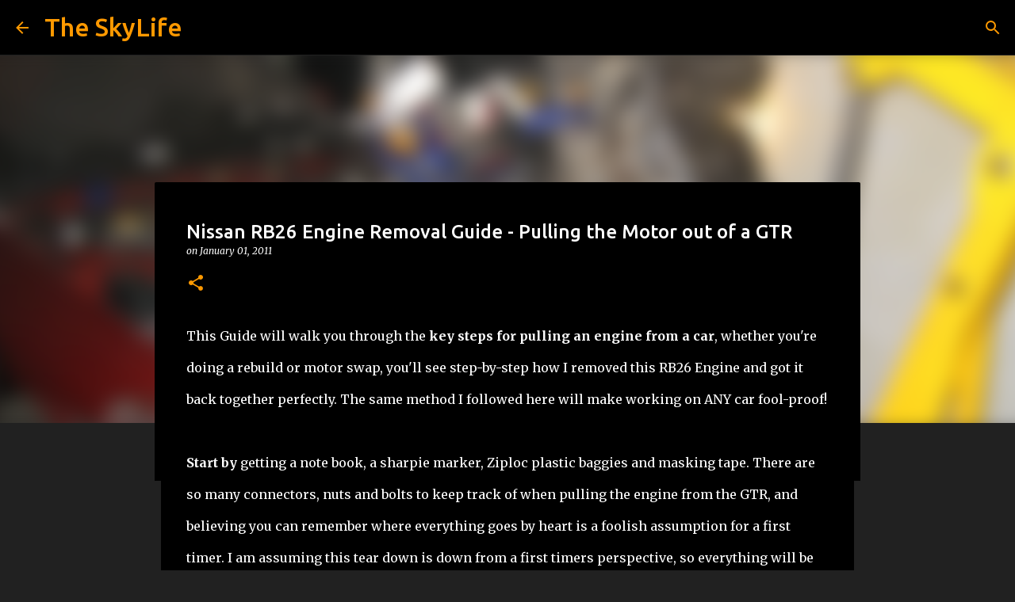

--- FILE ---
content_type: text/html; charset=UTF-8
request_url: https://www.skylife4ever.com/2011/01/pulling-rb26-motor.html
body_size: 64389
content:
<!DOCTYPE html>
<html dir='ltr' lang='en' xmlns='http://www.w3.org/1999/xhtml' xmlns:b='http://www.google.com/2005/gml/b' xmlns:data='http://www.google.com/2005/gml/data' xmlns:expr='http://www.google.com/2005/gml/expr'>
<head>
<meta content='width=device-width, initial-scale=1' name='viewport'/>
<title>Nissan RB26 Engine Removal Guide - Pulling the Motor out of a GTR</title>
<meta content='text/html; charset=UTF-8' http-equiv='Content-Type'/>
<!-- Chrome, Firefox OS and Opera -->
<meta content='#212121' name='theme-color'/>
<!-- Windows Phone -->
<meta content='#212121' name='msapplication-navbutton-color'/>
<meta content='blogger' name='generator'/>
<link href='https://www.skylife4ever.com/favicon.ico' rel='icon' type='image/x-icon'/>
<link href='https://www.skylife4ever.com/2011/01/pulling-rb26-motor.html' rel='canonical'/>
<link rel="alternate" type="application/atom+xml" title="The SkyLife - Atom" href="https://www.skylife4ever.com/feeds/posts/default" />
<link rel="alternate" type="application/rss+xml" title="The SkyLife - RSS" href="https://www.skylife4ever.com/feeds/posts/default?alt=rss" />
<link rel="service.post" type="application/atom+xml" title="The SkyLife - Atom" href="https://www.blogger.com/feeds/5289713841041425667/posts/default" />

<!--Can't find substitution for tag [blog.ieCssRetrofitLinks]-->
<link href='https://blogger.googleusercontent.com/img/b/R29vZ2xl/AVvXsEg9R95zT0plK1ZsM5iykiLglkNdpKjB67JAMvpqQKA444bQJ1zzciBW3sS6hNZ8vX9L-XTGz39vBSNvqOZCpnU6aumOralFXK9ns8hbM1x2FPGoMURrFfWvxhoOCNw3w695Y8JAgnaHu50M/s400/IMG_5983.JPG' rel='image_src'/>
<meta content='How To remove the RB26 Nissan Skyline GTR Engine out from the car, turbo swap and transmission.' name='description'/>
<meta content='https://www.skylife4ever.com/2011/01/pulling-rb26-motor.html' property='og:url'/>
<meta content='Nissan RB26 Engine Removal Guide - Pulling the Motor out of a GTR' property='og:title'/>
<meta content='How To remove the RB26 Nissan Skyline GTR Engine out from the car, turbo swap and transmission.' property='og:description'/>
<meta content='https://blogger.googleusercontent.com/img/b/R29vZ2xl/AVvXsEg9R95zT0plK1ZsM5iykiLglkNdpKjB67JAMvpqQKA444bQJ1zzciBW3sS6hNZ8vX9L-XTGz39vBSNvqOZCpnU6aumOralFXK9ns8hbM1x2FPGoMURrFfWvxhoOCNw3w695Y8JAgnaHu50M/w1200-h630-p-k-no-nu/IMG_5983.JPG' property='og:image'/>
<style type='text/css'>@font-face{font-family:'Lato';font-style:normal;font-weight:400;font-display:swap;src:url(//fonts.gstatic.com/s/lato/v25/S6uyw4BMUTPHjxAwXiWtFCfQ7A.woff2)format('woff2');unicode-range:U+0100-02BA,U+02BD-02C5,U+02C7-02CC,U+02CE-02D7,U+02DD-02FF,U+0304,U+0308,U+0329,U+1D00-1DBF,U+1E00-1E9F,U+1EF2-1EFF,U+2020,U+20A0-20AB,U+20AD-20C0,U+2113,U+2C60-2C7F,U+A720-A7FF;}@font-face{font-family:'Lato';font-style:normal;font-weight:400;font-display:swap;src:url(//fonts.gstatic.com/s/lato/v25/S6uyw4BMUTPHjx4wXiWtFCc.woff2)format('woff2');unicode-range:U+0000-00FF,U+0131,U+0152-0153,U+02BB-02BC,U+02C6,U+02DA,U+02DC,U+0304,U+0308,U+0329,U+2000-206F,U+20AC,U+2122,U+2191,U+2193,U+2212,U+2215,U+FEFF,U+FFFD;}@font-face{font-family:'Lato';font-style:normal;font-weight:700;font-display:swap;src:url(//fonts.gstatic.com/s/lato/v25/S6u9w4BMUTPHh6UVSwaPGQ3q5d0N7w.woff2)format('woff2');unicode-range:U+0100-02BA,U+02BD-02C5,U+02C7-02CC,U+02CE-02D7,U+02DD-02FF,U+0304,U+0308,U+0329,U+1D00-1DBF,U+1E00-1E9F,U+1EF2-1EFF,U+2020,U+20A0-20AB,U+20AD-20C0,U+2113,U+2C60-2C7F,U+A720-A7FF;}@font-face{font-family:'Lato';font-style:normal;font-weight:700;font-display:swap;src:url(//fonts.gstatic.com/s/lato/v25/S6u9w4BMUTPHh6UVSwiPGQ3q5d0.woff2)format('woff2');unicode-range:U+0000-00FF,U+0131,U+0152-0153,U+02BB-02BC,U+02C6,U+02DA,U+02DC,U+0304,U+0308,U+0329,U+2000-206F,U+20AC,U+2122,U+2191,U+2193,U+2212,U+2215,U+FEFF,U+FFFD;}@font-face{font-family:'Lato';font-style:normal;font-weight:900;font-display:swap;src:url(//fonts.gstatic.com/s/lato/v25/S6u9w4BMUTPHh50XSwaPGQ3q5d0N7w.woff2)format('woff2');unicode-range:U+0100-02BA,U+02BD-02C5,U+02C7-02CC,U+02CE-02D7,U+02DD-02FF,U+0304,U+0308,U+0329,U+1D00-1DBF,U+1E00-1E9F,U+1EF2-1EFF,U+2020,U+20A0-20AB,U+20AD-20C0,U+2113,U+2C60-2C7F,U+A720-A7FF;}@font-face{font-family:'Lato';font-style:normal;font-weight:900;font-display:swap;src:url(//fonts.gstatic.com/s/lato/v25/S6u9w4BMUTPHh50XSwiPGQ3q5d0.woff2)format('woff2');unicode-range:U+0000-00FF,U+0131,U+0152-0153,U+02BB-02BC,U+02C6,U+02DA,U+02DC,U+0304,U+0308,U+0329,U+2000-206F,U+20AC,U+2122,U+2191,U+2193,U+2212,U+2215,U+FEFF,U+FFFD;}@font-face{font-family:'Merriweather';font-style:italic;font-weight:300;font-stretch:100%;font-display:swap;src:url(//fonts.gstatic.com/s/merriweather/v33/u-4c0qyriQwlOrhSvowK_l5-eTxCVx0ZbwLvKH2Gk9hLmp0v5yA-xXPqCzLvF-adrHOg7iDTFw.woff2)format('woff2');unicode-range:U+0460-052F,U+1C80-1C8A,U+20B4,U+2DE0-2DFF,U+A640-A69F,U+FE2E-FE2F;}@font-face{font-family:'Merriweather';font-style:italic;font-weight:300;font-stretch:100%;font-display:swap;src:url(//fonts.gstatic.com/s/merriweather/v33/u-4c0qyriQwlOrhSvowK_l5-eTxCVx0ZbwLvKH2Gk9hLmp0v5yA-xXPqCzLvF--drHOg7iDTFw.woff2)format('woff2');unicode-range:U+0301,U+0400-045F,U+0490-0491,U+04B0-04B1,U+2116;}@font-face{font-family:'Merriweather';font-style:italic;font-weight:300;font-stretch:100%;font-display:swap;src:url(//fonts.gstatic.com/s/merriweather/v33/u-4c0qyriQwlOrhSvowK_l5-eTxCVx0ZbwLvKH2Gk9hLmp0v5yA-xXPqCzLvF-SdrHOg7iDTFw.woff2)format('woff2');unicode-range:U+0102-0103,U+0110-0111,U+0128-0129,U+0168-0169,U+01A0-01A1,U+01AF-01B0,U+0300-0301,U+0303-0304,U+0308-0309,U+0323,U+0329,U+1EA0-1EF9,U+20AB;}@font-face{font-family:'Merriweather';font-style:italic;font-weight:300;font-stretch:100%;font-display:swap;src:url(//fonts.gstatic.com/s/merriweather/v33/u-4c0qyriQwlOrhSvowK_l5-eTxCVx0ZbwLvKH2Gk9hLmp0v5yA-xXPqCzLvF-WdrHOg7iDTFw.woff2)format('woff2');unicode-range:U+0100-02BA,U+02BD-02C5,U+02C7-02CC,U+02CE-02D7,U+02DD-02FF,U+0304,U+0308,U+0329,U+1D00-1DBF,U+1E00-1E9F,U+1EF2-1EFF,U+2020,U+20A0-20AB,U+20AD-20C0,U+2113,U+2C60-2C7F,U+A720-A7FF;}@font-face{font-family:'Merriweather';font-style:italic;font-weight:300;font-stretch:100%;font-display:swap;src:url(//fonts.gstatic.com/s/merriweather/v33/u-4c0qyriQwlOrhSvowK_l5-eTxCVx0ZbwLvKH2Gk9hLmp0v5yA-xXPqCzLvF-udrHOg7iA.woff2)format('woff2');unicode-range:U+0000-00FF,U+0131,U+0152-0153,U+02BB-02BC,U+02C6,U+02DA,U+02DC,U+0304,U+0308,U+0329,U+2000-206F,U+20AC,U+2122,U+2191,U+2193,U+2212,U+2215,U+FEFF,U+FFFD;}@font-face{font-family:'Merriweather';font-style:italic;font-weight:400;font-stretch:100%;font-display:swap;src:url(//fonts.gstatic.com/s/merriweather/v33/u-4c0qyriQwlOrhSvowK_l5-eTxCVx0ZbwLvKH2Gk9hLmp0v5yA-xXPqCzLvF-adrHOg7iDTFw.woff2)format('woff2');unicode-range:U+0460-052F,U+1C80-1C8A,U+20B4,U+2DE0-2DFF,U+A640-A69F,U+FE2E-FE2F;}@font-face{font-family:'Merriweather';font-style:italic;font-weight:400;font-stretch:100%;font-display:swap;src:url(//fonts.gstatic.com/s/merriweather/v33/u-4c0qyriQwlOrhSvowK_l5-eTxCVx0ZbwLvKH2Gk9hLmp0v5yA-xXPqCzLvF--drHOg7iDTFw.woff2)format('woff2');unicode-range:U+0301,U+0400-045F,U+0490-0491,U+04B0-04B1,U+2116;}@font-face{font-family:'Merriweather';font-style:italic;font-weight:400;font-stretch:100%;font-display:swap;src:url(//fonts.gstatic.com/s/merriweather/v33/u-4c0qyriQwlOrhSvowK_l5-eTxCVx0ZbwLvKH2Gk9hLmp0v5yA-xXPqCzLvF-SdrHOg7iDTFw.woff2)format('woff2');unicode-range:U+0102-0103,U+0110-0111,U+0128-0129,U+0168-0169,U+01A0-01A1,U+01AF-01B0,U+0300-0301,U+0303-0304,U+0308-0309,U+0323,U+0329,U+1EA0-1EF9,U+20AB;}@font-face{font-family:'Merriweather';font-style:italic;font-weight:400;font-stretch:100%;font-display:swap;src:url(//fonts.gstatic.com/s/merriweather/v33/u-4c0qyriQwlOrhSvowK_l5-eTxCVx0ZbwLvKH2Gk9hLmp0v5yA-xXPqCzLvF-WdrHOg7iDTFw.woff2)format('woff2');unicode-range:U+0100-02BA,U+02BD-02C5,U+02C7-02CC,U+02CE-02D7,U+02DD-02FF,U+0304,U+0308,U+0329,U+1D00-1DBF,U+1E00-1E9F,U+1EF2-1EFF,U+2020,U+20A0-20AB,U+20AD-20C0,U+2113,U+2C60-2C7F,U+A720-A7FF;}@font-face{font-family:'Merriweather';font-style:italic;font-weight:400;font-stretch:100%;font-display:swap;src:url(//fonts.gstatic.com/s/merriweather/v33/u-4c0qyriQwlOrhSvowK_l5-eTxCVx0ZbwLvKH2Gk9hLmp0v5yA-xXPqCzLvF-udrHOg7iA.woff2)format('woff2');unicode-range:U+0000-00FF,U+0131,U+0152-0153,U+02BB-02BC,U+02C6,U+02DA,U+02DC,U+0304,U+0308,U+0329,U+2000-206F,U+20AC,U+2122,U+2191,U+2193,U+2212,U+2215,U+FEFF,U+FFFD;}@font-face{font-family:'Merriweather';font-style:normal;font-weight:400;font-stretch:100%;font-display:swap;src:url(//fonts.gstatic.com/s/merriweather/v33/u-4e0qyriQwlOrhSvowK_l5UcA6zuSYEqOzpPe3HOZJ5eX1WtLaQwmYiSeqnJ-mXq1Gi3iE.woff2)format('woff2');unicode-range:U+0460-052F,U+1C80-1C8A,U+20B4,U+2DE0-2DFF,U+A640-A69F,U+FE2E-FE2F;}@font-face{font-family:'Merriweather';font-style:normal;font-weight:400;font-stretch:100%;font-display:swap;src:url(//fonts.gstatic.com/s/merriweather/v33/u-4e0qyriQwlOrhSvowK_l5UcA6zuSYEqOzpPe3HOZJ5eX1WtLaQwmYiSequJ-mXq1Gi3iE.woff2)format('woff2');unicode-range:U+0301,U+0400-045F,U+0490-0491,U+04B0-04B1,U+2116;}@font-face{font-family:'Merriweather';font-style:normal;font-weight:400;font-stretch:100%;font-display:swap;src:url(//fonts.gstatic.com/s/merriweather/v33/u-4e0qyriQwlOrhSvowK_l5UcA6zuSYEqOzpPe3HOZJ5eX1WtLaQwmYiSeqlJ-mXq1Gi3iE.woff2)format('woff2');unicode-range:U+0102-0103,U+0110-0111,U+0128-0129,U+0168-0169,U+01A0-01A1,U+01AF-01B0,U+0300-0301,U+0303-0304,U+0308-0309,U+0323,U+0329,U+1EA0-1EF9,U+20AB;}@font-face{font-family:'Merriweather';font-style:normal;font-weight:400;font-stretch:100%;font-display:swap;src:url(//fonts.gstatic.com/s/merriweather/v33/u-4e0qyriQwlOrhSvowK_l5UcA6zuSYEqOzpPe3HOZJ5eX1WtLaQwmYiSeqkJ-mXq1Gi3iE.woff2)format('woff2');unicode-range:U+0100-02BA,U+02BD-02C5,U+02C7-02CC,U+02CE-02D7,U+02DD-02FF,U+0304,U+0308,U+0329,U+1D00-1DBF,U+1E00-1E9F,U+1EF2-1EFF,U+2020,U+20A0-20AB,U+20AD-20C0,U+2113,U+2C60-2C7F,U+A720-A7FF;}@font-face{font-family:'Merriweather';font-style:normal;font-weight:400;font-stretch:100%;font-display:swap;src:url(//fonts.gstatic.com/s/merriweather/v33/u-4e0qyriQwlOrhSvowK_l5UcA6zuSYEqOzpPe3HOZJ5eX1WtLaQwmYiSeqqJ-mXq1Gi.woff2)format('woff2');unicode-range:U+0000-00FF,U+0131,U+0152-0153,U+02BB-02BC,U+02C6,U+02DA,U+02DC,U+0304,U+0308,U+0329,U+2000-206F,U+20AC,U+2122,U+2191,U+2193,U+2212,U+2215,U+FEFF,U+FFFD;}@font-face{font-family:'Merriweather';font-style:normal;font-weight:700;font-stretch:100%;font-display:swap;src:url(//fonts.gstatic.com/s/merriweather/v33/u-4e0qyriQwlOrhSvowK_l5UcA6zuSYEqOzpPe3HOZJ5eX1WtLaQwmYiSeqnJ-mXq1Gi3iE.woff2)format('woff2');unicode-range:U+0460-052F,U+1C80-1C8A,U+20B4,U+2DE0-2DFF,U+A640-A69F,U+FE2E-FE2F;}@font-face{font-family:'Merriweather';font-style:normal;font-weight:700;font-stretch:100%;font-display:swap;src:url(//fonts.gstatic.com/s/merriweather/v33/u-4e0qyriQwlOrhSvowK_l5UcA6zuSYEqOzpPe3HOZJ5eX1WtLaQwmYiSequJ-mXq1Gi3iE.woff2)format('woff2');unicode-range:U+0301,U+0400-045F,U+0490-0491,U+04B0-04B1,U+2116;}@font-face{font-family:'Merriweather';font-style:normal;font-weight:700;font-stretch:100%;font-display:swap;src:url(//fonts.gstatic.com/s/merriweather/v33/u-4e0qyriQwlOrhSvowK_l5UcA6zuSYEqOzpPe3HOZJ5eX1WtLaQwmYiSeqlJ-mXq1Gi3iE.woff2)format('woff2');unicode-range:U+0102-0103,U+0110-0111,U+0128-0129,U+0168-0169,U+01A0-01A1,U+01AF-01B0,U+0300-0301,U+0303-0304,U+0308-0309,U+0323,U+0329,U+1EA0-1EF9,U+20AB;}@font-face{font-family:'Merriweather';font-style:normal;font-weight:700;font-stretch:100%;font-display:swap;src:url(//fonts.gstatic.com/s/merriweather/v33/u-4e0qyriQwlOrhSvowK_l5UcA6zuSYEqOzpPe3HOZJ5eX1WtLaQwmYiSeqkJ-mXq1Gi3iE.woff2)format('woff2');unicode-range:U+0100-02BA,U+02BD-02C5,U+02C7-02CC,U+02CE-02D7,U+02DD-02FF,U+0304,U+0308,U+0329,U+1D00-1DBF,U+1E00-1E9F,U+1EF2-1EFF,U+2020,U+20A0-20AB,U+20AD-20C0,U+2113,U+2C60-2C7F,U+A720-A7FF;}@font-face{font-family:'Merriweather';font-style:normal;font-weight:700;font-stretch:100%;font-display:swap;src:url(//fonts.gstatic.com/s/merriweather/v33/u-4e0qyriQwlOrhSvowK_l5UcA6zuSYEqOzpPe3HOZJ5eX1WtLaQwmYiSeqqJ-mXq1Gi.woff2)format('woff2');unicode-range:U+0000-00FF,U+0131,U+0152-0153,U+02BB-02BC,U+02C6,U+02DA,U+02DC,U+0304,U+0308,U+0329,U+2000-206F,U+20AC,U+2122,U+2191,U+2193,U+2212,U+2215,U+FEFF,U+FFFD;}@font-face{font-family:'Merriweather';font-style:normal;font-weight:900;font-stretch:100%;font-display:swap;src:url(//fonts.gstatic.com/s/merriweather/v33/u-4e0qyriQwlOrhSvowK_l5UcA6zuSYEqOzpPe3HOZJ5eX1WtLaQwmYiSeqnJ-mXq1Gi3iE.woff2)format('woff2');unicode-range:U+0460-052F,U+1C80-1C8A,U+20B4,U+2DE0-2DFF,U+A640-A69F,U+FE2E-FE2F;}@font-face{font-family:'Merriweather';font-style:normal;font-weight:900;font-stretch:100%;font-display:swap;src:url(//fonts.gstatic.com/s/merriweather/v33/u-4e0qyriQwlOrhSvowK_l5UcA6zuSYEqOzpPe3HOZJ5eX1WtLaQwmYiSequJ-mXq1Gi3iE.woff2)format('woff2');unicode-range:U+0301,U+0400-045F,U+0490-0491,U+04B0-04B1,U+2116;}@font-face{font-family:'Merriweather';font-style:normal;font-weight:900;font-stretch:100%;font-display:swap;src:url(//fonts.gstatic.com/s/merriweather/v33/u-4e0qyriQwlOrhSvowK_l5UcA6zuSYEqOzpPe3HOZJ5eX1WtLaQwmYiSeqlJ-mXq1Gi3iE.woff2)format('woff2');unicode-range:U+0102-0103,U+0110-0111,U+0128-0129,U+0168-0169,U+01A0-01A1,U+01AF-01B0,U+0300-0301,U+0303-0304,U+0308-0309,U+0323,U+0329,U+1EA0-1EF9,U+20AB;}@font-face{font-family:'Merriweather';font-style:normal;font-weight:900;font-stretch:100%;font-display:swap;src:url(//fonts.gstatic.com/s/merriweather/v33/u-4e0qyriQwlOrhSvowK_l5UcA6zuSYEqOzpPe3HOZJ5eX1WtLaQwmYiSeqkJ-mXq1Gi3iE.woff2)format('woff2');unicode-range:U+0100-02BA,U+02BD-02C5,U+02C7-02CC,U+02CE-02D7,U+02DD-02FF,U+0304,U+0308,U+0329,U+1D00-1DBF,U+1E00-1E9F,U+1EF2-1EFF,U+2020,U+20A0-20AB,U+20AD-20C0,U+2113,U+2C60-2C7F,U+A720-A7FF;}@font-face{font-family:'Merriweather';font-style:normal;font-weight:900;font-stretch:100%;font-display:swap;src:url(//fonts.gstatic.com/s/merriweather/v33/u-4e0qyriQwlOrhSvowK_l5UcA6zuSYEqOzpPe3HOZJ5eX1WtLaQwmYiSeqqJ-mXq1Gi.woff2)format('woff2');unicode-range:U+0000-00FF,U+0131,U+0152-0153,U+02BB-02BC,U+02C6,U+02DA,U+02DC,U+0304,U+0308,U+0329,U+2000-206F,U+20AC,U+2122,U+2191,U+2193,U+2212,U+2215,U+FEFF,U+FFFD;}@font-face{font-family:'Ubuntu';font-style:normal;font-weight:400;font-display:swap;src:url(//fonts.gstatic.com/s/ubuntu/v21/4iCs6KVjbNBYlgoKcg72nU6AF7xm.woff2)format('woff2');unicode-range:U+0460-052F,U+1C80-1C8A,U+20B4,U+2DE0-2DFF,U+A640-A69F,U+FE2E-FE2F;}@font-face{font-family:'Ubuntu';font-style:normal;font-weight:400;font-display:swap;src:url(//fonts.gstatic.com/s/ubuntu/v21/4iCs6KVjbNBYlgoKew72nU6AF7xm.woff2)format('woff2');unicode-range:U+0301,U+0400-045F,U+0490-0491,U+04B0-04B1,U+2116;}@font-face{font-family:'Ubuntu';font-style:normal;font-weight:400;font-display:swap;src:url(//fonts.gstatic.com/s/ubuntu/v21/4iCs6KVjbNBYlgoKcw72nU6AF7xm.woff2)format('woff2');unicode-range:U+1F00-1FFF;}@font-face{font-family:'Ubuntu';font-style:normal;font-weight:400;font-display:swap;src:url(//fonts.gstatic.com/s/ubuntu/v21/4iCs6KVjbNBYlgoKfA72nU6AF7xm.woff2)format('woff2');unicode-range:U+0370-0377,U+037A-037F,U+0384-038A,U+038C,U+038E-03A1,U+03A3-03FF;}@font-face{font-family:'Ubuntu';font-style:normal;font-weight:400;font-display:swap;src:url(//fonts.gstatic.com/s/ubuntu/v21/4iCs6KVjbNBYlgoKcQ72nU6AF7xm.woff2)format('woff2');unicode-range:U+0100-02BA,U+02BD-02C5,U+02C7-02CC,U+02CE-02D7,U+02DD-02FF,U+0304,U+0308,U+0329,U+1D00-1DBF,U+1E00-1E9F,U+1EF2-1EFF,U+2020,U+20A0-20AB,U+20AD-20C0,U+2113,U+2C60-2C7F,U+A720-A7FF;}@font-face{font-family:'Ubuntu';font-style:normal;font-weight:400;font-display:swap;src:url(//fonts.gstatic.com/s/ubuntu/v21/4iCs6KVjbNBYlgoKfw72nU6AFw.woff2)format('woff2');unicode-range:U+0000-00FF,U+0131,U+0152-0153,U+02BB-02BC,U+02C6,U+02DA,U+02DC,U+0304,U+0308,U+0329,U+2000-206F,U+20AC,U+2122,U+2191,U+2193,U+2212,U+2215,U+FEFF,U+FFFD;}@font-face{font-family:'Ubuntu';font-style:normal;font-weight:500;font-display:swap;src:url(//fonts.gstatic.com/s/ubuntu/v21/4iCv6KVjbNBYlgoCjC3jvWyNPYZvg7UI.woff2)format('woff2');unicode-range:U+0460-052F,U+1C80-1C8A,U+20B4,U+2DE0-2DFF,U+A640-A69F,U+FE2E-FE2F;}@font-face{font-family:'Ubuntu';font-style:normal;font-weight:500;font-display:swap;src:url(//fonts.gstatic.com/s/ubuntu/v21/4iCv6KVjbNBYlgoCjC3jtGyNPYZvg7UI.woff2)format('woff2');unicode-range:U+0301,U+0400-045F,U+0490-0491,U+04B0-04B1,U+2116;}@font-face{font-family:'Ubuntu';font-style:normal;font-weight:500;font-display:swap;src:url(//fonts.gstatic.com/s/ubuntu/v21/4iCv6KVjbNBYlgoCjC3jvGyNPYZvg7UI.woff2)format('woff2');unicode-range:U+1F00-1FFF;}@font-face{font-family:'Ubuntu';font-style:normal;font-weight:500;font-display:swap;src:url(//fonts.gstatic.com/s/ubuntu/v21/4iCv6KVjbNBYlgoCjC3js2yNPYZvg7UI.woff2)format('woff2');unicode-range:U+0370-0377,U+037A-037F,U+0384-038A,U+038C,U+038E-03A1,U+03A3-03FF;}@font-face{font-family:'Ubuntu';font-style:normal;font-weight:500;font-display:swap;src:url(//fonts.gstatic.com/s/ubuntu/v21/4iCv6KVjbNBYlgoCjC3jvmyNPYZvg7UI.woff2)format('woff2');unicode-range:U+0100-02BA,U+02BD-02C5,U+02C7-02CC,U+02CE-02D7,U+02DD-02FF,U+0304,U+0308,U+0329,U+1D00-1DBF,U+1E00-1E9F,U+1EF2-1EFF,U+2020,U+20A0-20AB,U+20AD-20C0,U+2113,U+2C60-2C7F,U+A720-A7FF;}@font-face{font-family:'Ubuntu';font-style:normal;font-weight:500;font-display:swap;src:url(//fonts.gstatic.com/s/ubuntu/v21/4iCv6KVjbNBYlgoCjC3jsGyNPYZvgw.woff2)format('woff2');unicode-range:U+0000-00FF,U+0131,U+0152-0153,U+02BB-02BC,U+02C6,U+02DA,U+02DC,U+0304,U+0308,U+0329,U+2000-206F,U+20AC,U+2122,U+2191,U+2193,U+2212,U+2215,U+FEFF,U+FFFD;}@font-face{font-family:'Ubuntu';font-style:normal;font-weight:700;font-display:swap;src:url(//fonts.gstatic.com/s/ubuntu/v21/4iCv6KVjbNBYlgoCxCvjvWyNPYZvg7UI.woff2)format('woff2');unicode-range:U+0460-052F,U+1C80-1C8A,U+20B4,U+2DE0-2DFF,U+A640-A69F,U+FE2E-FE2F;}@font-face{font-family:'Ubuntu';font-style:normal;font-weight:700;font-display:swap;src:url(//fonts.gstatic.com/s/ubuntu/v21/4iCv6KVjbNBYlgoCxCvjtGyNPYZvg7UI.woff2)format('woff2');unicode-range:U+0301,U+0400-045F,U+0490-0491,U+04B0-04B1,U+2116;}@font-face{font-family:'Ubuntu';font-style:normal;font-weight:700;font-display:swap;src:url(//fonts.gstatic.com/s/ubuntu/v21/4iCv6KVjbNBYlgoCxCvjvGyNPYZvg7UI.woff2)format('woff2');unicode-range:U+1F00-1FFF;}@font-face{font-family:'Ubuntu';font-style:normal;font-weight:700;font-display:swap;src:url(//fonts.gstatic.com/s/ubuntu/v21/4iCv6KVjbNBYlgoCxCvjs2yNPYZvg7UI.woff2)format('woff2');unicode-range:U+0370-0377,U+037A-037F,U+0384-038A,U+038C,U+038E-03A1,U+03A3-03FF;}@font-face{font-family:'Ubuntu';font-style:normal;font-weight:700;font-display:swap;src:url(//fonts.gstatic.com/s/ubuntu/v21/4iCv6KVjbNBYlgoCxCvjvmyNPYZvg7UI.woff2)format('woff2');unicode-range:U+0100-02BA,U+02BD-02C5,U+02C7-02CC,U+02CE-02D7,U+02DD-02FF,U+0304,U+0308,U+0329,U+1D00-1DBF,U+1E00-1E9F,U+1EF2-1EFF,U+2020,U+20A0-20AB,U+20AD-20C0,U+2113,U+2C60-2C7F,U+A720-A7FF;}@font-face{font-family:'Ubuntu';font-style:normal;font-weight:700;font-display:swap;src:url(//fonts.gstatic.com/s/ubuntu/v21/4iCv6KVjbNBYlgoCxCvjsGyNPYZvgw.woff2)format('woff2');unicode-range:U+0000-00FF,U+0131,U+0152-0153,U+02BB-02BC,U+02C6,U+02DA,U+02DC,U+0304,U+0308,U+0329,U+2000-206F,U+20AC,U+2122,U+2191,U+2193,U+2212,U+2215,U+FEFF,U+FFFD;}</style>
<style id='page-skin-1' type='text/css'><!--
/*! normalize.css v3.0.1 | MIT License | git.io/normalize */html{font-family:sans-serif;-ms-text-size-adjust:100%;-webkit-text-size-adjust:100%}body{margin:0}article,aside,details,figcaption,figure,footer,header,hgroup,main,nav,section,summary{display:block}audio,canvas,progress,video{display:inline-block;vertical-align:baseline}audio:not([controls]){display:none;height:0}[hidden],template{display:none}a{background:transparent}a:active,a:hover{outline:0}abbr[title]{border-bottom:1px dotted}b,strong{font-weight:bold}dfn{font-style:italic}h1{font-size:2em;margin:.67em 0}mark{background:#ff0;color:#000}small{font-size:80%}sub,sup{font-size:75%;line-height:0;position:relative;vertical-align:baseline}sup{top:-0.5em}sub{bottom:-0.25em}img{border:0}svg:not(:root){overflow:hidden}figure{margin:1em 40px}hr{-moz-box-sizing:content-box;box-sizing:content-box;height:0}pre{overflow:auto}code,kbd,pre,samp{font-family:monospace,monospace;font-size:1em}button,input,optgroup,select,textarea{color:inherit;font:inherit;margin:0}button{overflow:visible}button,select{text-transform:none}button,html input[type="button"],input[type="reset"],input[type="submit"]{-webkit-appearance:button;cursor:pointer}button[disabled],html input[disabled]{cursor:default}button::-moz-focus-inner,input::-moz-focus-inner{border:0;padding:0}input{line-height:normal}input[type="checkbox"],input[type="radio"]{box-sizing:border-box;padding:0}input[type="number"]::-webkit-inner-spin-button,input[type="number"]::-webkit-outer-spin-button{height:auto}input[type="search"]{-webkit-appearance:textfield;-moz-box-sizing:content-box;-webkit-box-sizing:content-box;box-sizing:content-box}input[type="search"]::-webkit-search-cancel-button,input[type="search"]::-webkit-search-decoration{-webkit-appearance:none}fieldset{border:1px solid #c0c0c0;margin:0 2px;padding:.35em .625em .75em}legend{border:0;padding:0}textarea{overflow:auto}optgroup{font-weight:bold}table{border-collapse:collapse;border-spacing:0}td,th{padding:0}
/*!************************************************
* Blogger Template Style
* Name: Emporio
**************************************************/
body{
overflow-wrap:break-word;
word-break:break-word;
word-wrap:break-word
}
.hidden{
display:none
}
.invisible{
visibility:hidden
}
.container::after,.float-container::after{
clear:both;
content:"";
display:table
}
.clearboth{
clear:both
}
#comments .comment .comment-actions,.subscribe-popup .FollowByEmail .follow-by-email-submit{
background:0 0;
border:0;
box-shadow:none;
color:#18ffff;
cursor:pointer;
font-size:14px;
font-weight:700;
outline:0;
text-decoration:none;
text-transform:uppercase;
width:auto
}
.dim-overlay{
background-color:rgba(0,0,0,.54);
height:100vh;
left:0;
position:fixed;
top:0;
width:100%
}
#sharing-dim-overlay{
background-color:transparent
}
input::-ms-clear{
display:none
}
.blogger-logo,.svg-icon-24.blogger-logo{
fill:#ff9800;
opacity:1
}
.skip-navigation{
background-color:#fff;
box-sizing:border-box;
color:#000;
display:block;
height:0;
left:0;
line-height:50px;
overflow:hidden;
padding-top:0;
position:fixed;
text-align:center;
top:0;
-webkit-transition:box-shadow .3s,height .3s,padding-top .3s;
transition:box-shadow .3s,height .3s,padding-top .3s;
width:100%;
z-index:900
}
.skip-navigation:focus{
box-shadow:0 4px 5px 0 rgba(0,0,0,.14),0 1px 10px 0 rgba(0,0,0,.12),0 2px 4px -1px rgba(0,0,0,.2);
height:50px
}
#main{
outline:0
}
.main-heading{
position:absolute;
clip:rect(1px,1px,1px,1px);
padding:0;
border:0;
height:1px;
width:1px;
overflow:hidden
}
.Attribution{
margin-top:1em;
text-align:center
}
.Attribution .blogger img,.Attribution .blogger svg{
vertical-align:bottom
}
.Attribution .blogger img{
margin-right:.5em
}
.Attribution div{
line-height:24px;
margin-top:.5em
}
.Attribution .copyright,.Attribution .image-attribution{
font-size:.7em;
margin-top:1.5em
}
.BLOG_mobile_video_class{
display:none
}
.bg-photo{
background-attachment:scroll!important
}
body .CSS_LIGHTBOX{
z-index:900
}
.extendable .show-less,.extendable .show-more{
border-color:#18ffff;
color:#18ffff;
margin-top:8px
}
.extendable .show-less.hidden,.extendable .show-more.hidden{
display:none
}
.inline-ad{
display:none;
max-width:100%;
overflow:hidden
}
.adsbygoogle{
display:block
}
#cookieChoiceInfo{
bottom:0;
top:auto
}
iframe.b-hbp-video{
border:0
}
.post-body img{
max-width:100%
}
.post-body iframe{
max-width:100%
}
.post-body a[imageanchor="1"]{
display:inline-block
}
.byline{
margin-right:1em
}
.byline:last-child{
margin-right:0
}
.link-copied-dialog{
max-width:520px;
outline:0
}
.link-copied-dialog .modal-dialog-buttons{
margin-top:8px
}
.link-copied-dialog .goog-buttonset-default{
background:0 0;
border:0
}
.link-copied-dialog .goog-buttonset-default:focus{
outline:0
}
.paging-control-container{
margin-bottom:16px
}
.paging-control-container .paging-control{
display:inline-block
}
.paging-control-container .comment-range-text::after,.paging-control-container .paging-control{
color:#18ffff
}
.paging-control-container .comment-range-text,.paging-control-container .paging-control{
margin-right:8px
}
.paging-control-container .comment-range-text::after,.paging-control-container .paging-control::after{
content:"\b7";
cursor:default;
padding-left:8px;
pointer-events:none
}
.paging-control-container .comment-range-text:last-child::after,.paging-control-container .paging-control:last-child::after{
content:none
}
.byline.reactions iframe{
height:20px
}
.b-notification{
color:#000;
background-color:#fff;
border-bottom:solid 1px #000;
box-sizing:border-box;
padding:16px 32px;
text-align:center
}
.b-notification.visible{
-webkit-transition:margin-top .3s cubic-bezier(.4,0,.2,1);
transition:margin-top .3s cubic-bezier(.4,0,.2,1)
}
.b-notification.invisible{
position:absolute
}
.b-notification-close{
position:absolute;
right:8px;
top:8px
}
.no-posts-message{
line-height:40px;
text-align:center
}
@media screen and (max-width:745px){
body.item-view .post-body a[imageanchor="1"][style*="float: left;"],body.item-view .post-body a[imageanchor="1"][style*="float: right;"]{
float:none!important;
clear:none!important
}
body.item-view .post-body a[imageanchor="1"] img{
display:block;
height:auto;
margin:0 auto
}
body.item-view .post-body>.separator:first-child>a[imageanchor="1"]:first-child{
margin-top:20px
}
.post-body a[imageanchor]{
display:block
}
body.item-view .post-body a[imageanchor="1"]{
margin-left:0!important;
margin-right:0!important
}
body.item-view .post-body a[imageanchor="1"]+a[imageanchor="1"]{
margin-top:16px
}
}
.item-control{
display:none
}
#comments{
border-top:1px dashed rgba(0,0,0,.54);
margin-top:20px;
padding:20px
}
#comments .comment-thread ol{
margin:0;
padding-left:0;
padding-left:0
}
#comments .comment .comment-replybox-single,#comments .comment-thread .comment-replies{
margin-left:60px
}
#comments .comment-thread .thread-count{
display:none
}
#comments .comment{
list-style-type:none;
padding:0 0 30px;
position:relative
}
#comments .comment .comment{
padding-bottom:8px
}
.comment .avatar-image-container{
position:absolute
}
.comment .avatar-image-container img{
border-radius:50%
}
.avatar-image-container svg,.comment .avatar-image-container .avatar-icon{
border-radius:50%;
border:solid 1px #ff9900;
box-sizing:border-box;
fill:#ff9900;
height:35px;
margin:0;
padding:7px;
width:35px
}
.comment .comment-block{
margin-top:10px;
margin-left:60px;
padding-bottom:0
}
#comments .comment-author-header-wrapper{
margin-left:40px
}
#comments .comment .thread-expanded .comment-block{
padding-bottom:20px
}
#comments .comment .comment-header .user,#comments .comment .comment-header .user a{
color:#ffffff;
font-style:normal;
font-weight:700
}
#comments .comment .comment-actions{
bottom:0;
margin-bottom:15px;
position:absolute
}
#comments .comment .comment-actions>*{
margin-right:8px
}
#comments .comment .comment-header .datetime{
bottom:0;
color:rgba(255,255,255,.54);
display:inline-block;
font-size:13px;
font-style:italic;
margin-left:8px
}
#comments .comment .comment-footer .comment-timestamp a,#comments .comment .comment-header .datetime a{
color:rgba(255,255,255,.54)
}
#comments .comment .comment-content,.comment .comment-body{
margin-top:12px;
word-break:break-word
}
.comment-body{
margin-bottom:12px
}
#comments.embed[data-num-comments="0"]{
border:0;
margin-top:0;
padding-top:0
}
#comments.embed[data-num-comments="0"] #comment-post-message,#comments.embed[data-num-comments="0"] div.comment-form>p,#comments.embed[data-num-comments="0"] p.comment-footer{
display:none
}
#comment-editor-src{
display:none
}
.comments .comments-content .loadmore.loaded{
max-height:0;
opacity:0;
overflow:hidden
}
.extendable .remaining-items{
height:0;
overflow:hidden;
-webkit-transition:height .3s cubic-bezier(.4,0,.2,1);
transition:height .3s cubic-bezier(.4,0,.2,1)
}
.extendable .remaining-items.expanded{
height:auto
}
.svg-icon-24,.svg-icon-24-button{
cursor:pointer;
height:24px;
width:24px;
min-width:24px
}
.touch-icon{
margin:-12px;
padding:12px
}
.touch-icon:active,.touch-icon:focus{
background-color:rgba(153,153,153,.4);
border-radius:50%
}
svg:not(:root).touch-icon{
overflow:visible
}
html[dir=rtl] .rtl-reversible-icon{
-webkit-transform:scaleX(-1);
-ms-transform:scaleX(-1);
transform:scaleX(-1)
}
.svg-icon-24-button,.touch-icon-button{
background:0 0;
border:0;
margin:0;
outline:0;
padding:0
}
.touch-icon-button .touch-icon:active,.touch-icon-button .touch-icon:focus{
background-color:transparent
}
.touch-icon-button:active .touch-icon,.touch-icon-button:focus .touch-icon{
background-color:rgba(153,153,153,.4);
border-radius:50%
}
.Profile .default-avatar-wrapper .avatar-icon{
border-radius:50%;
border:solid 1px #ff9900;
box-sizing:border-box;
fill:#ff9900;
margin:0
}
.Profile .individual .default-avatar-wrapper .avatar-icon{
padding:25px
}
.Profile .individual .avatar-icon,.Profile .individual .profile-img{
height:90px;
width:90px
}
.Profile .team .default-avatar-wrapper .avatar-icon{
padding:8px
}
.Profile .team .avatar-icon,.Profile .team .default-avatar-wrapper,.Profile .team .profile-img{
height:40px;
width:40px
}
.snippet-container{
margin:0;
position:relative;
overflow:hidden
}
.snippet-fade{
bottom:0;
box-sizing:border-box;
position:absolute;
width:96px
}
.snippet-fade{
right:0
}
.snippet-fade:after{
content:"\2026"
}
.snippet-fade:after{
float:right
}
.centered-top-container.sticky{
left:0;
position:fixed;
right:0;
top:0;
width:auto;
z-index:8;
-webkit-transition-property:opacity,-webkit-transform;
transition-property:opacity,-webkit-transform;
transition-property:transform,opacity;
transition-property:transform,opacity,-webkit-transform;
-webkit-transition-duration:.2s;
transition-duration:.2s;
-webkit-transition-timing-function:cubic-bezier(.4,0,.2,1);
transition-timing-function:cubic-bezier(.4,0,.2,1)
}
.centered-top-placeholder{
display:none
}
.collapsed-header .centered-top-placeholder{
display:block
}
.centered-top-container .Header .replaced h1,.centered-top-placeholder .Header .replaced h1{
display:none
}
.centered-top-container.sticky .Header .replaced h1{
display:block
}
.centered-top-container.sticky .Header .header-widget{
background:0 0
}
.centered-top-container.sticky .Header .header-image-wrapper{
display:none
}
.centered-top-container img,.centered-top-placeholder img{
max-width:100%
}
.collapsible{
-webkit-transition:height .3s cubic-bezier(.4,0,.2,1);
transition:height .3s cubic-bezier(.4,0,.2,1)
}
.collapsible,.collapsible>summary{
display:block;
overflow:hidden
}
.collapsible>:not(summary){
display:none
}
.collapsible[open]>:not(summary){
display:block
}
.collapsible:focus,.collapsible>summary:focus{
outline:0
}
.collapsible>summary{
cursor:pointer;
display:block;
padding:0
}
.collapsible:focus>summary,.collapsible>summary:focus{
background-color:transparent
}
.collapsible>summary::-webkit-details-marker{
display:none
}
.collapsible-title{
-webkit-box-align:center;
-webkit-align-items:center;
-ms-flex-align:center;
align-items:center;
display:-webkit-box;
display:-webkit-flex;
display:-ms-flexbox;
display:flex
}
.collapsible-title .title{
-webkit-box-flex:1;
-webkit-flex:1 1 auto;
-ms-flex:1 1 auto;
flex:1 1 auto;
-webkit-box-ordinal-group:1;
-webkit-order:0;
-ms-flex-order:0;
order:0;
overflow:hidden;
text-overflow:ellipsis;
white-space:nowrap
}
.collapsible-title .chevron-down,.collapsible[open] .collapsible-title .chevron-up{
display:block
}
.collapsible-title .chevron-up,.collapsible[open] .collapsible-title .chevron-down{
display:none
}
.flat-button{
cursor:pointer;
display:inline-block;
font-weight:700;
text-transform:uppercase;
border-radius:2px;
padding:8px;
margin:-8px
}
.flat-icon-button{
background:0 0;
border:0;
margin:0;
outline:0;
padding:0;
margin:-12px;
padding:12px;
cursor:pointer;
box-sizing:content-box;
display:inline-block;
line-height:0
}
.flat-icon-button,.flat-icon-button .splash-wrapper{
border-radius:50%
}
.flat-icon-button .splash.animate{
-webkit-animation-duration:.3s;
animation-duration:.3s
}
body#layout .bg-photo,body#layout .bg-photo-overlay{
display:none
}
body#layout .page_body{
padding:0;
position:relative;
top:0
}
body#layout .page{
display:inline-block;
left:inherit;
position:relative;
vertical-align:top;
width:540px
}
body#layout .centered{
max-width:954px
}
body#layout .navigation{
display:none
}
body#layout .sidebar-container{
display:inline-block;
width:40%
}
body#layout .hamburger-menu,body#layout .search{
display:none
}
.overflowable-container{
max-height:44px;
overflow:hidden;
position:relative
}
.overflow-button{
cursor:pointer
}
#overflowable-dim-overlay{
background:0 0
}
.overflow-popup{
box-shadow:0 2px 2px 0 rgba(0,0,0,.14),0 3px 1px -2px rgba(0,0,0,.2),0 1px 5px 0 rgba(0,0,0,.12);
background-color:#000000;
left:0;
max-width:calc(100% - 32px);
position:absolute;
top:0;
visibility:hidden;
z-index:101
}
.overflow-popup ul{
list-style:none
}
.overflow-popup .tabs li,.overflow-popup li{
display:block;
height:auto
}
.overflow-popup .tabs li{
padding-left:0;
padding-right:0
}
.overflow-button.hidden,.overflow-popup .tabs li.hidden,.overflow-popup li.hidden{
display:none
}
.widget.Sharing .sharing-button{
display:none
}
.widget.Sharing .sharing-buttons li{
padding:0
}
.widget.Sharing .sharing-buttons li span{
display:none
}
.post-share-buttons{
position:relative
}
.centered-bottom .share-buttons .svg-icon-24,.share-buttons .svg-icon-24{
fill:#18ffff
}
.sharing-open.touch-icon-button:active .touch-icon,.sharing-open.touch-icon-button:focus .touch-icon{
background-color:transparent
}
.share-buttons{
background-color:#757575;
border-radius:2px;
box-shadow:0 2px 2px 0 rgba(0,0,0,.14),0 3px 1px -2px rgba(0,0,0,.2),0 1px 5px 0 rgba(0,0,0,.12);
color:#ffffff;
list-style:none;
margin:0;
padding:8px 0;
position:absolute;
top:-11px;
min-width:200px;
z-index:101
}
.share-buttons.hidden{
display:none
}
.sharing-button{
background:0 0;
border:0;
margin:0;
outline:0;
padding:0;
cursor:pointer
}
.share-buttons li{
margin:0;
height:48px
}
.share-buttons li:last-child{
margin-bottom:0
}
.share-buttons li .sharing-platform-button{
box-sizing:border-box;
cursor:pointer;
display:block;
height:100%;
margin-bottom:0;
padding:0 16px;
position:relative;
width:100%
}
.share-buttons li .sharing-platform-button:focus,.share-buttons li .sharing-platform-button:hover{
background-color:rgba(128,128,128,.1);
outline:0
}
.share-buttons li svg[class*=" sharing-"],.share-buttons li svg[class^=sharing-]{
position:absolute;
top:10px
}
.share-buttons li span.sharing-platform-button{
position:relative;
top:0
}
.share-buttons li .platform-sharing-text{
display:block;
font-size:16px;
line-height:48px;
white-space:nowrap
}
.share-buttons li .platform-sharing-text{
margin-left:56px
}
.sidebar-container{
background-color:#212121;
max-width:400px;
overflow-y:auto;
-webkit-transition-property:-webkit-transform;
transition-property:-webkit-transform;
transition-property:transform;
transition-property:transform,-webkit-transform;
-webkit-transition-duration:.3s;
transition-duration:.3s;
-webkit-transition-timing-function:cubic-bezier(0,0,.2,1);
transition-timing-function:cubic-bezier(0,0,.2,1);
width:400px;
z-index:101;
-webkit-overflow-scrolling:touch
}
.sidebar-container .navigation{
line-height:0;
padding:16px
}
.sidebar-container .sidebar-back{
cursor:pointer
}
.sidebar-container .widget{
background:0 0;
margin:0 16px;
padding:16px 0
}
.sidebar-container .widget .title{
color:#ff9900;
margin:0
}
.sidebar-container .widget ul{
list-style:none;
margin:0;
padding:0
}
.sidebar-container .widget ul ul{
margin-left:1em
}
.sidebar-container .widget li{
font-size:16px;
line-height:normal
}
.sidebar-container .widget+.widget{
border-top:1px solid rgba(255, 255, 255, 0.12)
}
.BlogArchive li{
margin:16px 0
}
.BlogArchive li:last-child{
margin-bottom:0
}
.Label li a{
display:inline-block
}
.BlogArchive .post-count,.Label .label-count{
float:right;
margin-left:.25em
}
.BlogArchive .post-count::before,.Label .label-count::before{
content:"("
}
.BlogArchive .post-count::after,.Label .label-count::after{
content:")"
}
.widget.Translate .skiptranslate>div{
display:block!important
}
.widget.Profile .profile-link{
display:-webkit-box;
display:-webkit-flex;
display:-ms-flexbox;
display:flex
}
.widget.Profile .team-member .default-avatar-wrapper,.widget.Profile .team-member .profile-img{
-webkit-box-flex:0;
-webkit-flex:0 0 auto;
-ms-flex:0 0 auto;
flex:0 0 auto;
margin-right:1em
}
.widget.Profile .individual .profile-link{
-webkit-box-orient:vertical;
-webkit-box-direction:normal;
-webkit-flex-direction:column;
-ms-flex-direction:column;
flex-direction:column
}
.widget.Profile .team .profile-link .profile-name{
-webkit-align-self:center;
-ms-flex-item-align:center;
align-self:center;
display:block;
-webkit-box-flex:1;
-webkit-flex:1 1 auto;
-ms-flex:1 1 auto;
flex:1 1 auto
}
.dim-overlay{
background-color:rgba(0,0,0,.54);
z-index:100
}
body.sidebar-visible{
overflow-y:hidden
}
@media screen and (max-width:1229px){
.sidebar-container{
bottom:0;
position:fixed;
top:0;
left:auto;
right:0
}
.sidebar-container.sidebar-invisible{
-webkit-transition-timing-function:cubic-bezier(.4,0,.6,1);
transition-timing-function:cubic-bezier(.4,0,.6,1);
-webkit-transform:translateX(100%);
-ms-transform:translateX(100%);
transform:translateX(100%)
}
}
.dialog{
box-shadow:0 2px 2px 0 rgba(0,0,0,.14),0 3px 1px -2px rgba(0,0,0,.2),0 1px 5px 0 rgba(0,0,0,.12);
background:#000000;
box-sizing:border-box;
color:#ffffff;
padding:30px;
position:fixed;
text-align:center;
width:calc(100% - 24px);
z-index:101
}
.dialog input[type=email],.dialog input[type=text]{
background-color:transparent;
border:0;
border-bottom:solid 1px rgba(255,255,255,.12);
color:#ffffff;
display:block;
font-family:Arial, Tahoma, Helvetica, FreeSans, sans-serif;
font-size:16px;
line-height:24px;
margin:auto;
padding-bottom:7px;
outline:0;
text-align:center;
width:100%
}
.dialog input[type=email]::-webkit-input-placeholder,.dialog input[type=text]::-webkit-input-placeholder{
color:rgba(255,255,255,.5)
}
.dialog input[type=email]::-moz-placeholder,.dialog input[type=text]::-moz-placeholder{
color:rgba(255,255,255,.5)
}
.dialog input[type=email]:-ms-input-placeholder,.dialog input[type=text]:-ms-input-placeholder{
color:rgba(255,255,255,.5)
}
.dialog input[type=email]::-ms-input-placeholder,.dialog input[type=text]::-ms-input-placeholder{
color:rgba(255,255,255,.5)
}
.dialog input[type=email]::placeholder,.dialog input[type=text]::placeholder{
color:rgba(255,255,255,.5)
}
.dialog input[type=email]:focus,.dialog input[type=text]:focus{
border-bottom:solid 2px #18ffff;
padding-bottom:6px
}
.dialog input.no-cursor{
color:transparent;
text-shadow:0 0 0 #ffffff
}
.dialog input.no-cursor:focus{
outline:0
}
.dialog input.no-cursor:focus{
outline:0
}
.dialog input[type=submit]{
font-family:Arial, Tahoma, Helvetica, FreeSans, sans-serif
}
.dialog .goog-buttonset-default{
color:#18ffff
}
.loading-spinner-large{
-webkit-animation:mspin-rotate 1.568s infinite linear;
animation:mspin-rotate 1.568s infinite linear;
height:48px;
overflow:hidden;
position:absolute;
width:48px;
z-index:200
}
.loading-spinner-large>div{
-webkit-animation:mspin-revrot 5332ms infinite steps(4);
animation:mspin-revrot 5332ms infinite steps(4)
}
.loading-spinner-large>div>div{
-webkit-animation:mspin-singlecolor-large-film 1333ms infinite steps(81);
animation:mspin-singlecolor-large-film 1333ms infinite steps(81);
background-size:100%;
height:48px;
width:3888px
}
.mspin-black-large>div>div,.mspin-grey_54-large>div>div{
background-image:url(https://www.blogblog.com/indie/mspin_black_large.svg)
}
.mspin-white-large>div>div{
background-image:url(https://www.blogblog.com/indie/mspin_white_large.svg)
}
.mspin-grey_54-large{
opacity:.54
}
@-webkit-keyframes mspin-singlecolor-large-film{
from{
-webkit-transform:translateX(0);
transform:translateX(0)
}
to{
-webkit-transform:translateX(-3888px);
transform:translateX(-3888px)
}
}
@keyframes mspin-singlecolor-large-film{
from{
-webkit-transform:translateX(0);
transform:translateX(0)
}
to{
-webkit-transform:translateX(-3888px);
transform:translateX(-3888px)
}
}
@-webkit-keyframes mspin-rotate{
from{
-webkit-transform:rotate(0);
transform:rotate(0)
}
to{
-webkit-transform:rotate(360deg);
transform:rotate(360deg)
}
}
@keyframes mspin-rotate{
from{
-webkit-transform:rotate(0);
transform:rotate(0)
}
to{
-webkit-transform:rotate(360deg);
transform:rotate(360deg)
}
}
@-webkit-keyframes mspin-revrot{
from{
-webkit-transform:rotate(0);
transform:rotate(0)
}
to{
-webkit-transform:rotate(-360deg);
transform:rotate(-360deg)
}
}
@keyframes mspin-revrot{
from{
-webkit-transform:rotate(0);
transform:rotate(0)
}
to{
-webkit-transform:rotate(-360deg);
transform:rotate(-360deg)
}
}
.subscribe-popup{
max-width:364px
}
.subscribe-popup h3{
color:#ffffff;
font-size:1.8em;
margin-top:0
}
.subscribe-popup .FollowByEmail h3{
display:none
}
.subscribe-popup .FollowByEmail .follow-by-email-submit{
color:#18ffff;
display:inline-block;
margin:0 auto;
margin-top:24px;
width:auto;
white-space:normal
}
.subscribe-popup .FollowByEmail .follow-by-email-submit:disabled{
cursor:default;
opacity:.3
}
@media (max-width:800px){
.blog-name div.widget.Subscribe{
margin-bottom:16px
}
body.item-view .blog-name div.widget.Subscribe{
margin:8px auto 16px auto;
width:100%
}
}
.sidebar-container .svg-icon-24{
fill:#ff9900
}
.centered-top .svg-icon-24{
fill:#ff9900
}
.centered-bottom .svg-icon-24.touch-icon,.centered-bottom a .svg-icon-24,.centered-bottom button .svg-icon-24{
fill:#18ffff
}
.post-wrapper .svg-icon-24.touch-icon,.post-wrapper a .svg-icon-24,.post-wrapper button .svg-icon-24{
fill:#ff9900
}
.centered-bottom .share-buttons .svg-icon-24,.share-buttons .svg-icon-24{
fill:#18ffff
}
.svg-icon-24.hamburger-menu{
fill:#18ffff
}
body#layout .page_body{
padding:0;
position:relative;
top:0
}
body#layout .page{
display:inline-block;
left:inherit;
position:relative;
vertical-align:top;
width:540px
}
body{
background:#f7f7f7 none repeat scroll top left;
background-color:#212121;
background-size:cover;
color:#ffffff;
font:normal normal 16px Arial, Tahoma, Helvetica, FreeSans, sans-serif;
margin:0;
min-height:100vh
}
h3,h3.title{
color:#ffffff
}
.post-wrapper .post-title,.post-wrapper .post-title a,.post-wrapper .post-title a:hover,.post-wrapper .post-title a:visited{
color:#ffffff
}
a{
color:#18ffff;
font-style:normal;
text-decoration:none
}
a:visited{
color:#187fff
}
a:hover{
color:#ff9900
}
blockquote{
color:#eeeeee;
font:normal normal 16px Arial, Tahoma, Helvetica, FreeSans, sans-serif;
font-size:x-large;
font-style:italic;
font-weight:300;
text-align:center
}
.dim-overlay{
z-index:100
}
.page{
box-sizing:border-box;
display:-webkit-box;
display:-webkit-flex;
display:-ms-flexbox;
display:flex;
-webkit-box-orient:vertical;
-webkit-box-direction:normal;
-webkit-flex-direction:column;
-ms-flex-direction:column;
flex-direction:column;
min-height:100vh;
padding-bottom:1em
}
.page>*{
-webkit-box-flex:0;
-webkit-flex:0 0 auto;
-ms-flex:0 0 auto;
flex:0 0 auto
}
.page>#footer{
margin-top:auto
}
.bg-photo-container{
overflow:hidden
}
.bg-photo-container,.bg-photo-container .bg-photo{
height:464px;
width:100%
}
.bg-photo-container .bg-photo{
background-position:center;
background-size:cover;
z-index:-1
}
.centered{
margin:0 auto;
position:relative;
width:2889px
}
.centered .main,.centered .main-container{
float:left
}
.centered .main{
padding-bottom:1em
}
.centered .centered-bottom::after{
clear:both;
content:"";
display:table
}
@media (min-width:3033px){
.page_body.has-vertical-ads .centered{
width:3032px
}
}
@media (min-width:2203px) and (max-width:2889px){
.centered{
width:2059px
}
}
@media (min-width:2203px) and (max-width:3032px){
.page_body.has-vertical-ads .centered{
width:2202px
}
}
@media (max-width:2202px){
.centered{
width:1229px
}
}
@media (max-width:1229px){
.centered{
max-width:600px;
width:100%
}
}
.feed-view .post-wrapper.hero,.main,.main-container,.post-filter-message,.top-nav .section{
width:2474px
}
@media (min-width:2203px) and (max-width:2889px){
.feed-view .post-wrapper.hero,.main,.main-container,.post-filter-message,.top-nav .section{
width:1644px
}
}
@media (min-width:2203px) and (max-width:3032px){
.feed-view .page_body.has-vertical-ads .post-wrapper.hero,.page_body.has-vertical-ads .feed-view .post-wrapper.hero,.page_body.has-vertical-ads .main,.page_body.has-vertical-ads .main-container,.page_body.has-vertical-ads .post-filter-message,.page_body.has-vertical-ads .top-nav .section{
width:1644px
}
}
@media (max-width:2202px){
.feed-view .post-wrapper.hero,.main,.main-container,.post-filter-message,.top-nav .section{
width:auto
}
}
.widget .title{
font-size:18px;
line-height:28px;
margin:18px 0
}
.extendable .show-less,.extendable .show-more{
color:#18ffff;
font:500 12px Ubuntu, sans-serif;
cursor:pointer;
text-transform:uppercase;
margin:0 -16px;
padding:16px
}
.widget.Profile{
font:normal normal 16px Arial, Tahoma, Helvetica, FreeSans, sans-serif
}
.sidebar-container .widget.Profile{
padding:16px
}
.widget.Profile h2{
display:none
}
.widget.Profile .title{
margin:16px 32px
}
.widget.Profile .profile-img{
border-radius:50%
}
.widget.Profile .individual{
display:-webkit-box;
display:-webkit-flex;
display:-ms-flexbox;
display:flex
}
.widget.Profile .individual .profile-info{
-webkit-align-self:center;
-ms-flex-item-align:center;
align-self:center;
margin-left:16px
}
.widget.Profile .profile-datablock{
margin-top:0;
margin-bottom:.75em
}
.widget.Profile .profile-link{
background-image:none!important;
font-family:inherit;
overflow:hidden;
max-width:100%
}
.widget.Profile .individual .profile-link{
margin:0 -10px;
padding:0 10px;
display:block
}
.widget.Profile .individual .profile-data a.profile-link.g-profile,.widget.Profile .team a.profile-link.g-profile .profile-name{
font:normal normal 24px Ubuntu, sans-serif;
color:#ff9900;
margin-bottom:.75em
}
.widget.Profile .individual .profile-data a.profile-link.g-profile{
line-height:1.25
}
.widget.Profile .individual>a:first-child{
-webkit-flex-shrink:0;
-ms-flex-negative:0;
flex-shrink:0
}
.widget.Profile dd{
margin:0
}
.widget.Profile ul{
list-style:none;
padding:0
}
.widget.Profile ul li{
margin:10px 0 30px
}
.widget.Profile .team .extendable,.widget.Profile .team .extendable .first-items,.widget.Profile .team .extendable .remaining-items{
margin:0;
padding:0;
max-width:100%
}
.widget.Profile .team-member .profile-name-container{
-webkit-box-flex:0;
-webkit-flex:0 1 auto;
-ms-flex:0 1 auto;
flex:0 1 auto
}
.widget.Profile .team .extendable .show-less,.widget.Profile .team .extendable .show-more{
position:relative;
left:56px
}
#comments a,.post-wrapper a{
color:#18ffff
}
div.widget.Blog .blog-posts .post-outer{
border:0
}
div.widget.Blog .post-outer{
padding-bottom:0
}
.post .thumb{
float:left;
height:20%;
width:20%
}
.no-posts-message,.status-msg-body{
margin:10px 0
}
.blog-pager{
text-align:center
}
.post-title{
margin:0
}
.post-title,.post-title a{
font:500 24px Ubuntu, sans-serif
}
.post-body{
color:#ffffff;
display:block;
font:400 16px Merriweather, Georgia, serif;
line-height:40px;
margin:0
}
.post-snippet{
color:#ffffff;
font:400 14px Merriweather, Georgia, serif;
line-height:24px;
margin:8px 0;
max-height:72px
}
.post-snippet .snippet-fade{
background:-webkit-linear-gradient(left,#000000 0,#000000 20%,rgba(0, 0, 0, 0) 100%);
background:linear-gradient(to left,#000000 0,#000000 20%,rgba(0, 0, 0, 0) 100%);
color:#ffffff;
bottom:0;
position:absolute
}
.post-body img{
height:inherit;
max-width:100%
}
.byline,.byline.post-author a,.byline.post-timestamp a{
color:#ffffff;
font:italic 400 12px Merriweather, Georgia, serif
}
.byline.post-author{
text-transform:lowercase
}
.byline.post-author a{
text-transform:none
}
.item-byline .byline,.post-header .byline{
margin-right:0
}
.post-share-buttons .share-buttons{
background:#757575;
color:#ffffff;
font:400 14px Ubuntu, sans-serif
}
.tr-caption{
color:#eeeeee;
font:normal normal 16px Arial, Tahoma, Helvetica, FreeSans, sans-serif;
font-size:1.1em;
font-style:italic
}
.post-filter-message{
background-color:#18ffff;
box-sizing:border-box;
color:#000000;
display:-webkit-box;
display:-webkit-flex;
display:-ms-flexbox;
display:flex;
font:italic 400 18px Merriweather, Georgia, serif;
margin-bottom:16px;
margin-top:32px;
padding:12px 16px
}
.post-filter-message>div:first-child{
-webkit-box-flex:1;
-webkit-flex:1 0 auto;
-ms-flex:1 0 auto;
flex:1 0 auto
}
.post-filter-message a{
color:#18ffff;
font:500 12px Ubuntu, sans-serif;
cursor:pointer;
text-transform:uppercase;
color:#000000;
padding-left:30px;
white-space:nowrap
}
.post-filter-message .search-label,.post-filter-message .search-query{
font-style:italic;
quotes:"\201c" "\201d" "\2018" "\2019"
}
.post-filter-message .search-label::before,.post-filter-message .search-query::before{
content:open-quote
}
.post-filter-message .search-label::after,.post-filter-message .search-query::after{
content:close-quote
}
#blog-pager{
margin-top:2em;
margin-bottom:1em
}
#blog-pager a{
color:#18ffff;
font:500 12px Ubuntu, sans-serif;
cursor:pointer;
text-transform:uppercase
}
.Label{
overflow-x:hidden
}
.Label ul{
list-style:none;
padding:0
}
.Label li{
display:inline-block;
overflow:hidden;
max-width:100%;
text-overflow:ellipsis;
white-space:nowrap
}
.Label .first-ten{
margin-top:16px
}
.Label .show-all{
border-color:#18ffff;
color:#18ffff;
cursor:pointer;
display:inline-block;
font-style:normal;
margin-top:8px;
text-transform:uppercase
}
.Label .show-all.hidden{
display:inline-block
}
.Label li a,.Label span.label-size,.byline.post-labels a{
background-color:rgba(24,193,255,.1);
border-radius:2px;
color:#18c1ff;
cursor:pointer;
display:inline-block;
font:500 10.5px Ubuntu, sans-serif;
line-height:1.5;
margin:4px 4px 4px 0;
padding:4px 8px;
text-transform:uppercase;
vertical-align:middle
}
body.item-view .byline.post-labels a{
background-color:rgba(24,255,255,.1);
color:#18ffff
}
.FeaturedPost .item-thumbnail img{
max-width:100%
}
.sidebar-container .FeaturedPost .post-title a{
color:#18c1ff;
font:normal 500 16px Ubuntu, sans-serif
}
body.item-view .PopularPosts{
display:inline-block;
overflow-y:auto;
vertical-align:top;
width:280px
}
.PopularPosts h3.title{
font:normal normal 24px Ubuntu, sans-serif
}
.PopularPosts .post-title{
margin:0 0 16px
}
.PopularPosts .post-title a{
color:#18c1ff;
font:normal 500 16px Ubuntu, sans-serif;
line-height:24px
}
.PopularPosts .item-thumbnail{
clear:both;
height:152px;
overflow-y:hidden;
width:100%
}
.PopularPosts .item-thumbnail img{
padding:0;
width:100%
}
.PopularPosts .popular-posts-snippet{
color:#cccccc;
font:italic normal 14px Merriweather, Georgia, serif;
line-height:24px;
max-height:calc(24px * 4);
overflow:hidden
}
.PopularPosts .popular-posts-snippet .snippet-fade{
color:#cccccc
}
.PopularPosts .post{
margin:30px 0;
position:relative
}
.PopularPosts .post+.post{
padding-top:1em
}
.popular-posts-snippet .snippet-fade{
background:-webkit-linear-gradient(left,#212121 0,#212121 20%,rgba(33, 33, 33, 0) 100%);
background:linear-gradient(to left,#212121 0,#212121 20%,rgba(33, 33, 33, 0) 100%);
right:0;
height:24px;
line-height:24px;
position:absolute;
top:calc(24px * 3);
width:96px
}
.Attribution{
color:rgba(0, 0, 0, 0)
}
.Attribution a,.Attribution a:hover,.Attribution a:visited{
color:rgba(0, 0, 0, 0)
}
.Attribution svg{
fill:#ffffff
}
.inline-ad{
margin-bottom:16px
}
.item-view .inline-ad{
display:block
}
.vertical-ad-container{
float:left;
margin-left:15px;
min-height:1px;
width:128px
}
.item-view .vertical-ad-container{
margin-top:30px
}
.inline-ad-placeholder,.vertical-ad-placeholder{
background:#000000;
border:1px solid #000;
opacity:.9;
vertical-align:middle;
text-align:center
}
.inline-ad-placeholder span,.vertical-ad-placeholder span{
margin-top:290px;
display:block;
text-transform:uppercase;
font-weight:700;
color:#ffffff
}
.vertical-ad-placeholder{
height:600px
}
.vertical-ad-placeholder span{
margin-top:290px;
padding:0 40px
}
.inline-ad-placeholder{
height:90px
}
.inline-ad-placeholder span{
margin-top:35px
}
.centered-top-container.sticky,.sticky .centered-top{
background-color:#000000
}
.centered-top{
-webkit-box-align:start;
-webkit-align-items:flex-start;
-ms-flex-align:start;
align-items:flex-start;
display:-webkit-box;
display:-webkit-flex;
display:-ms-flexbox;
display:flex;
-webkit-flex-wrap:wrap;
-ms-flex-wrap:wrap;
flex-wrap:wrap;
margin:0 auto;
padding-top:40px;
max-width:2889px
}
.page_body.has-vertical-ads .centered-top{
max-width:3032px
}
.centered-top .blog-name,.centered-top .hamburger-section,.centered-top .search{
margin-left:16px
}
.centered-top .return_link{
-webkit-box-flex:0;
-webkit-flex:0 0 auto;
-ms-flex:0 0 auto;
flex:0 0 auto;
height:24px;
-webkit-box-ordinal-group:1;
-webkit-order:0;
-ms-flex-order:0;
order:0;
width:24px
}
.centered-top .blog-name{
-webkit-box-flex:1;
-webkit-flex:1 1 0;
-ms-flex:1 1 0px;
flex:1 1 0;
-webkit-box-ordinal-group:2;
-webkit-order:1;
-ms-flex-order:1;
order:1
}
.centered-top .search{
-webkit-box-flex:0;
-webkit-flex:0 0 auto;
-ms-flex:0 0 auto;
flex:0 0 auto;
-webkit-box-ordinal-group:3;
-webkit-order:2;
-ms-flex-order:2;
order:2
}
.centered-top .hamburger-section{
display:none;
-webkit-box-flex:0;
-webkit-flex:0 0 auto;
-ms-flex:0 0 auto;
flex:0 0 auto;
-webkit-box-ordinal-group:4;
-webkit-order:3;
-ms-flex-order:3;
order:3
}
.centered-top .subscribe-section-container{
-webkit-box-flex:1;
-webkit-flex:1 0 100%;
-ms-flex:1 0 100%;
flex:1 0 100%;
-webkit-box-ordinal-group:5;
-webkit-order:4;
-ms-flex-order:4;
order:4
}
.centered-top .top-nav{
-webkit-box-flex:1;
-webkit-flex:1 0 100%;
-ms-flex:1 0 100%;
flex:1 0 100%;
margin-top:32px;
-webkit-box-ordinal-group:6;
-webkit-order:5;
-ms-flex-order:5;
order:5
}
.sticky .centered-top{
-webkit-box-align:center;
-webkit-align-items:center;
-ms-flex-align:center;
align-items:center;
box-sizing:border-box;
-webkit-flex-wrap:nowrap;
-ms-flex-wrap:nowrap;
flex-wrap:nowrap;
padding:0 16px
}
.sticky .centered-top .blog-name{
-webkit-box-flex:0;
-webkit-flex:0 1 auto;
-ms-flex:0 1 auto;
flex:0 1 auto;
max-width:none;
min-width:0
}
.sticky .centered-top .subscribe-section-container{
border-left:1px solid rgba(255, 255, 255, 0.3);
-webkit-box-flex:1;
-webkit-flex:1 0 auto;
-ms-flex:1 0 auto;
flex:1 0 auto;
margin:0 16px;
-webkit-box-ordinal-group:3;
-webkit-order:2;
-ms-flex-order:2;
order:2
}
.sticky .centered-top .search{
-webkit-box-flex:1;
-webkit-flex:1 0 auto;
-ms-flex:1 0 auto;
flex:1 0 auto;
-webkit-box-ordinal-group:4;
-webkit-order:3;
-ms-flex-order:3;
order:3
}
.sticky .centered-top .hamburger-section{
-webkit-box-ordinal-group:5;
-webkit-order:4;
-ms-flex-order:4;
order:4
}
.sticky .centered-top .top-nav{
display:none
}
.search{
position:relative;
width:250px
}
.search,.search .search-expand,.search .section{
height:48px
}
.search .search-expand{
background:0 0;
border:0;
margin:0;
outline:0;
padding:0;
display:none;
margin-left:auto
}
.search .search-expand-text{
display:none
}
.search .search-expand .svg-icon-24,.search .search-submit-container .svg-icon-24{
fill:#ff9900;
-webkit-transition:.3s fill cubic-bezier(.4,0,.2,1);
transition:.3s fill cubic-bezier(.4,0,.2,1)
}
.search h3{
display:none
}
.search .section{
background-color:rgba(255, 255, 255, 0.3);
box-sizing:border-box;
right:0;
line-height:24px;
overflow-x:hidden;
position:absolute;
top:0;
-webkit-transition-duration:.3s;
transition-duration:.3s;
-webkit-transition-property:background-color,width;
transition-property:background-color,width;
-webkit-transition-timing-function:cubic-bezier(.4,0,.2,1);
transition-timing-function:cubic-bezier(.4,0,.2,1);
width:250px;
z-index:8
}
.search.focused .section{
background-color:rgba(255, 255, 255, 0.3)
}
.search form{
display:-webkit-box;
display:-webkit-flex;
display:-ms-flexbox;
display:flex
}
.search form .search-submit-container{
-webkit-box-align:center;
-webkit-align-items:center;
-ms-flex-align:center;
align-items:center;
display:-webkit-box;
display:-webkit-flex;
display:-ms-flexbox;
display:flex;
-webkit-box-flex:0;
-webkit-flex:0 0 auto;
-ms-flex:0 0 auto;
flex:0 0 auto;
height:48px;
-webkit-box-ordinal-group:1;
-webkit-order:0;
-ms-flex-order:0;
order:0
}
.search form .search-input{
-webkit-box-flex:1;
-webkit-flex:1 1 auto;
-ms-flex:1 1 auto;
flex:1 1 auto;
-webkit-box-ordinal-group:2;
-webkit-order:1;
-ms-flex-order:1;
order:1
}
.search form .search-input input{
box-sizing:border-box;
height:48px;
width:100%
}
.search .search-submit-container input[type=submit]{
display:none
}
.search .search-submit-container .search-icon{
margin:0;
padding:12px 8px
}
.search .search-input input{
background:0 0;
border:0;
color:#ffffff;
font:400 16px Merriweather, Georgia, serif;
outline:0;
padding:0 8px
}
.search .search-input input::-webkit-input-placeholder{
color:rgba(255, 255, 255, 0.66);
font:italic 400 15px Merriweather, Georgia, serif;
line-height:48px
}
.search .search-input input::-moz-placeholder{
color:rgba(255, 255, 255, 0.66);
font:italic 400 15px Merriweather, Georgia, serif;
line-height:48px
}
.search .search-input input:-ms-input-placeholder{
color:rgba(255, 255, 255, 0.66);
font:italic 400 15px Merriweather, Georgia, serif;
line-height:48px
}
.search .search-input input::-ms-input-placeholder{
color:rgba(255, 255, 255, 0.66);
font:italic 400 15px Merriweather, Georgia, serif;
line-height:48px
}
.search .search-input input::placeholder{
color:rgba(255, 255, 255, 0.66);
font:italic 400 15px Merriweather, Georgia, serif;
line-height:48px
}
.search .dim-overlay{
background-color:transparent
}
.centered-top .Header h1{
box-sizing:border-box;
color:#ffffff;
font:500 62px Ubuntu, sans-serif;
margin:0;
padding:0
}
.centered-top .Header h1 a,.centered-top .Header h1 a:hover,.centered-top .Header h1 a:visited{
color:inherit;
font-size:inherit
}
.centered-top .Header p{
color:#ffffff;
font:normal normal 14px 'Courier New', Courier, FreeMono, monospace;
line-height:1.7;
margin:16px 0;
padding:0
}
.sticky .centered-top .Header h1{
color:#ff9900;
font-size:32px;
margin:16px 0;
padding:0;
overflow:hidden;
text-overflow:ellipsis;
white-space:nowrap
}
.sticky .centered-top .Header p{
display:none
}
.subscribe-section-container{
border-left:0;
margin:0
}
.subscribe-section-container .subscribe-button{
background:0 0;
border:0;
margin:0;
outline:0;
padding:0;
color:#18ffff;
cursor:pointer;
display:inline-block;
font:700 12px Ubuntu, sans-serif;
margin:0 auto;
padding:16px;
text-transform:uppercase;
white-space:nowrap
}
.top-nav .PageList h3{
margin-left:16px
}
.top-nav .PageList ul{
list-style:none;
margin:0;
padding:0
}
.top-nav .PageList ul li{
color:#18ffff;
font:500 12px Ubuntu, sans-serif;
cursor:pointer;
text-transform:uppercase;
font:700 12px Ubuntu, sans-serif
}
.top-nav .PageList ul li a{
background-color:#000000;
color:#18ffff;
display:block;
height:44px;
line-height:44px;
overflow:hidden;
padding:0 22px;
text-overflow:ellipsis;
vertical-align:middle
}
.top-nav .PageList ul li.selected a{
color:#ff9900
}
.top-nav .PageList ul li:first-child a{
padding-left:16px
}
.top-nav .PageList ul li:last-child a{
padding-right:16px
}
.top-nav .PageList .dim-overlay{
opacity:0
}
.top-nav .overflowable-contents li{
float:left;
max-width:100%
}
.top-nav .overflow-button{
-webkit-box-align:center;
-webkit-align-items:center;
-ms-flex-align:center;
align-items:center;
display:-webkit-box;
display:-webkit-flex;
display:-ms-flexbox;
display:flex;
height:44px;
-webkit-box-flex:0;
-webkit-flex:0 0 auto;
-ms-flex:0 0 auto;
flex:0 0 auto;
padding:0 16px;
position:relative;
-webkit-transition:opacity .3s cubic-bezier(.4,0,.2,1);
transition:opacity .3s cubic-bezier(.4,0,.2,1);
width:24px
}
.top-nav .overflow-button.hidden{
display:none
}
.top-nav .overflow-button svg{
margin-top:0
}
@media (max-width:2202px){
.search{
width:24px
}
.search .search-expand{
display:block;
position:relative;
z-index:8
}
.search .search-expand .search-expand-icon{
fill:transparent
}
.search .section{
background-color:rgba(255, 255, 255, 0);
width:32px;
z-index:7
}
.search.focused .section{
width:250px;
z-index:8
}
.search .search-submit-container .svg-icon-24{
fill:#ff9900
}
.search.focused .search-submit-container .svg-icon-24{
fill:#ff9900
}
.blog-name,.return_link,.subscribe-section-container{
opacity:1;
-webkit-transition:opacity .3s cubic-bezier(.4,0,.2,1);
transition:opacity .3s cubic-bezier(.4,0,.2,1)
}
.centered-top.search-focused .blog-name,.centered-top.search-focused .return_link,.centered-top.search-focused .subscribe-section-container{
opacity:0
}
body.search-view .centered-top.search-focused .blog-name .section,body.search-view .centered-top.search-focused .subscribe-section-container{
display:none
}
}
@media (max-width:745px){
.top-nav .section.no-items#page_list_top{
display:none
}
.centered-top{
padding-top:16px
}
.centered-top .header_container{
margin:0 auto;
max-width:600px
}
.centered-top .hamburger-section{
-webkit-box-align:center;
-webkit-align-items:center;
-ms-flex-align:center;
align-items:center;
display:-webkit-box;
display:-webkit-flex;
display:-ms-flexbox;
display:flex;
height:48px;
margin-right:24px
}
.widget.Header h1{
font:500 36px Ubuntu, sans-serif;
padding:0
}
.top-nav .PageList{
max-width:100%;
overflow-x:auto
}
.centered-top-container.sticky .centered-top{
-webkit-flex-wrap:wrap;
-ms-flex-wrap:wrap;
flex-wrap:wrap
}
.centered-top-container.sticky .blog-name{
-webkit-box-flex:1;
-webkit-flex:1 1 0;
-ms-flex:1 1 0px;
flex:1 1 0
}
.centered-top-container.sticky .search{
-webkit-box-flex:0;
-webkit-flex:0 0 auto;
-ms-flex:0 0 auto;
flex:0 0 auto
}
.centered-top-container.sticky .hamburger-section,.centered-top-container.sticky .search{
margin-bottom:8px;
margin-top:8px
}
.centered-top-container.sticky .subscribe-section-container{
border:0;
-webkit-box-flex:1;
-webkit-flex:1 0 100%;
-ms-flex:1 0 100%;
flex:1 0 100%;
margin:-16px 0 0;
-webkit-box-ordinal-group:6;
-webkit-order:5;
-ms-flex-order:5;
order:5
}
body.item-view .centered-top-container.sticky .subscribe-section-container{
margin-left:24px
}
.centered-top-container.sticky .subscribe-button{
padding:8px 16px 16px;
margin-bottom:0
}
.centered-top-container.sticky .widget.Header h1{
font-size:16px;
margin:0
}
}
body.sidebar-visible .page{
overflow-y:scroll
}
.sidebar-container{
float:left;
margin-left:15px
}
.sidebar-container a{
font:normal bold 16px Arial, Tahoma, Helvetica, FreeSans, sans-serif;
color:#18c1ff
}
.sidebar-container .sidebar-back{
float:right
}
.sidebar-container .navigation{
display:none
}
.sidebar-container .widget{
margin:auto 0;
padding:24px
}
.sidebar-container .widget .title{
font:normal normal 24px Ubuntu, sans-serif
}
@media (min-width:1230px) and (max-width:2202px){
.error-view .sidebar-container{
display:none
}
}
@media (max-width:1229px){
.sidebar-container{
margin-left:0;
max-width:none;
width:100%
}
.sidebar-container .navigation{
display:block;
padding:24px
}
.sidebar-container .navigation+.sidebar.section{
clear:both
}
.sidebar-container .widget{
padding-left:32px
}
.sidebar-container .widget.Profile{
padding-left:24px
}
}
.post-wrapper{
background-color:#000000;
position:relative
}
.feed-view .blog-posts{
margin-right:-15px;
width:calc(100% + 15px)
}
.feed-view .post-wrapper{
border-radius:2px;
float:left;
overflow:hidden;
-webkit-transition:.3s box-shadow cubic-bezier(.4,0,.2,1);
transition:.3s box-shadow cubic-bezier(.4,0,.2,1);
width:814px
}
.feed-view .post-wrapper:hover{
box-shadow:0 4px 5px 0 rgba(0,0,0,.14),0 1px 10px 0 rgba(0,0,0,.12),0 2px 4px -1px rgba(0,0,0,.2)
}
.feed-view .post-wrapper.hero{
background-position:center;
background-size:cover;
position:relative
}
.feed-view .post-wrapper .post,.feed-view .post-wrapper .post .snippet-thumbnail{
background-color:#000000;
padding:24px 16px
}
.feed-view .post-wrapper .snippet-thumbnail{
-webkit-transition:.3s opacity cubic-bezier(.4,0,.2,1);
transition:.3s opacity cubic-bezier(.4,0,.2,1)
}
.feed-view .post-wrapper.has-labels.image .snippet-thumbnail-container{
background-color:rgba(255, 255, 255, 1)
}
.feed-view .post-wrapper.has-labels:hover .snippet-thumbnail{
opacity:.7
}
.feed-view .inline-ad,.feed-view .post-wrapper{
margin-bottom:15px;
margin-top:0;
margin-right:15px;
margin-left:0
}
.feed-view .post-wrapper.hero .post-title a{
font-size:20px;
line-height:24px
}
.feed-view .post-wrapper.not-hero .post-title a{
font-size:16px;
line-height:24px
}
.feed-view .post-wrapper .post-title a{
display:block;
margin:-296px -16px;
padding:296px 16px;
position:relative;
text-overflow:ellipsis;
z-index:2
}
.feed-view .post-wrapper .byline,.feed-view .post-wrapper .comment-link{
position:relative;
z-index:3
}
.feed-view .not-hero.post-wrapper.no-image .post-title-container{
position:relative;
top:-90px
}
.feed-view .post-wrapper .post-header{
padding:5px 0
}
.feed-view .byline{
line-height:12px
}
.feed-view .hero .byline{
line-height:15.6px
}
.feed-view .hero .byline,.feed-view .hero .byline.post-author a,.feed-view .hero .byline.post-timestamp a{
font-size:14px
}
.feed-view .post-comment-link{
float:left
}
.feed-view .post-share-buttons{
float:right
}
.feed-view .header-buttons-byline{
margin-top:16px;
height:24px
}
.feed-view .header-buttons-byline .byline{
height:24px
}
.feed-view .post-header-right-buttons .post-comment-link,.feed-view .post-header-right-buttons .post-jump-link{
display:block;
float:left;
margin-left:16px
}
.feed-view .post .num_comments{
display:inline-block;
font:500 24px Ubuntu, sans-serif;
font-size:12px;
margin:-14px 6px 0;
vertical-align:middle
}
.feed-view .post-wrapper .post-jump-link{
float:right
}
.feed-view .post-wrapper .post-footer{
margin-top:15px
}
.feed-view .post-wrapper .snippet-thumbnail,.feed-view .post-wrapper .snippet-thumbnail-container{
height:184px;
overflow-y:hidden
}
.feed-view .post-wrapper .snippet-thumbnail{
display:block;
background-position:center;
background-size:cover;
width:100%
}
.feed-view .post-wrapper.hero .snippet-thumbnail,.feed-view .post-wrapper.hero .snippet-thumbnail-container{
height:272px;
overflow-y:hidden
}
@media (min-width:1230px){
.feed-view .post-title a .snippet-container{
height:48px;
max-height:48px
}
.feed-view .post-title a .snippet-fade{
background:-webkit-linear-gradient(left,#000000 0,#000000 20%,rgba(0, 0, 0, 0) 100%);
background:linear-gradient(to left,#000000 0,#000000 20%,rgba(0, 0, 0, 0) 100%);
color:transparent;
height:24px;
width:96px
}
.feed-view .hero .post-title-container .post-title a .snippet-container{
height:24px;
max-height:24px
}
.feed-view .hero .post-title a .snippet-fade{
height:24px
}
.feed-view .post-header-left-buttons{
position:relative
}
.feed-view .post-header-left-buttons:hover .touch-icon{
opacity:1
}
.feed-view .hero.post-wrapper.no-image .post-authordate,.feed-view .hero.post-wrapper.no-image .post-title-container{
position:relative;
top:-150px
}
.feed-view .hero.post-wrapper.no-image .post-title-container{
text-align:center
}
.feed-view .hero.post-wrapper.no-image .post-authordate{
-webkit-box-pack:center;
-webkit-justify-content:center;
-ms-flex-pack:center;
justify-content:center
}
.feed-view .labels-outer-container{
margin:0 -4px;
opacity:0;
position:absolute;
top:20px;
-webkit-transition:.2s opacity;
transition:.2s opacity;
width:calc(100% - 2 * 16px)
}
.feed-view .post-wrapper.has-labels:hover .labels-outer-container{
opacity:1
}
.feed-view .labels-container{
max-height:calc(23.75px + 2 * 4px);
overflow:hidden
}
.feed-view .labels-container .labels-more,.feed-view .labels-container .overflow-button-container{
display:inline-block;
float:right
}
.feed-view .labels-items{
padding:0 4px
}
.feed-view .labels-container a{
display:inline-block;
max-width:calc(100% - 16px);
overflow-x:hidden;
text-overflow:ellipsis;
white-space:nowrap;
vertical-align:top
}
.feed-view .labels-more{
min-width:23.75px;
padding:0;
width:23.75px
}
.feed-view .labels-more{
margin-left:8px
}
.feed-view .byline.post-labels{
margin:0
}
.feed-view .byline.post-labels a,.feed-view .labels-more a{
background-color:#000000;
color:#18ffff;
box-shadow:0 0 2px 0 rgba(0,0,0,.18);
opacity:.9
}
.feed-view .labels-more a{
border-radius:50%;
display:inline-block;
font:500 10.5px Ubuntu, sans-serif;
line-height:23.75px;
height:23.75px;
padding:0;
text-align:center;
width:23.75px;
max-width:23.75px
}
}
@media (max-width:2202px){
.feed-view .centered{
padding-right:0
}
.feed-view .centered .main-container{
float:none
}
.feed-view .blog-posts{
margin-right:0;
width:auto
}
.feed-view .post-wrapper{
float:none
}
.feed-view .post-wrapper.hero{
width:1229px
}
.feed-view .page_body .centered div.widget.FeaturedPost,.feed-view div.widget.Blog{
width:814px
}
.post-filter-message,.top-nav{
margin-top:32px
}
.widget.Header h1{
font:500 36px Ubuntu, sans-serif
}
.post-filter-message{
display:block
}
.post-filter-message a{
display:block;
margin-top:8px;
padding-left:0
}
.feed-view .not-hero .post-title-container .post-title a .snippet-container{
height:auto
}
.feed-view .vertical-ad-container{
display:none
}
.feed-view .blog-posts .inline-ad{
display:block
}
}
@media (max-width:1229px){
.feed-view .centered .main{
float:none;
width:100%
}
.feed-view .centered .centered-bottom{
max-width:600px;
width:auto
}
.feed-view .centered-bottom .hero.post-wrapper,.feed-view .centered-bottom .post-wrapper{
max-width:600px;
width:auto
}
.feed-view #header{
width:auto
}
.feed-view .page_body .centered div.widget.FeaturedPost,.feed-view div.widget.Blog{
top:50px;
width:100%;
z-index:6
}
.feed-view .main>.widget .title,.feed-view .post-filter-message{
margin-left:8px;
margin-right:8px
}
.feed-view .hero.post-wrapper{
background-color:#18ffff;
border-radius:0;
height:416px
}
.feed-view .hero.post-wrapper .post{
bottom:0;
box-sizing:border-box;
margin:16px;
position:absolute;
width:calc(100% - 32px)
}
.feed-view .hero.no-image.post-wrapper .post{
box-shadow:0 0 16px rgba(0,0,0,.2);
padding-top:120px;
top:0
}
.feed-view .hero.no-image.post-wrapper .post-footer{
position:absolute;
bottom:16px;
width:calc(100% - 32px)
}
.hero.post-wrapper h3{
white-space:normal
}
.feed-view .post-wrapper h3,.feed-view .post-wrapper:hover h3{
width:auto
}
.feed-view .hero.post-wrapper{
margin:0 0 15px 0
}
.feed-view .inline-ad,.feed-view .post-wrapper{
margin:0 8px 16px
}
.feed-view .post-labels{
display:none
}
.feed-view .post-wrapper .snippet-thumbnail{
background-size:cover;
display:block;
height:184px;
margin:0;
max-height:184px;
width:100%
}
.feed-view .post-wrapper.hero .snippet-thumbnail,.feed-view .post-wrapper.hero .snippet-thumbnail-container{
height:416px;
max-height:416px
}
.feed-view .header-author-byline{
display:none
}
.feed-view .hero .header-author-byline{
display:block
}
}
.item-view .page_body{
padding-top:70px
}
.item-view .centered,.item-view .centered .main,.item-view .centered .main-container,.item-view .page_body.has-vertical-ads .centered,.item-view .page_body.has-vertical-ads .centered .main,.item-view .page_body.has-vertical-ads .centered .main-container{
width:100%
}
.item-view .main-container{
max-width:890px;
margin-right:15px
}
.item-view .centered-bottom{
max-width:1185px;
margin-left:auto;
margin-right:auto;
padding-right:0;
padding-top:0;
width:100%
}
.item-view .page_body.has-vertical-ads .centered-bottom{
max-width:1328px;
width:100%
}
.item-view .bg-photo{
-webkit-filter:blur(12px);
filter:blur(12px);
-webkit-transform:scale(1.05);
-ms-transform:scale(1.05);
transform:scale(1.05)
}
.item-view .bg-photo-container+.centered .centered-bottom{
margin-top:0
}
.item-view .bg-photo-container+.centered .centered-bottom .post-wrapper{
margin-top:-368px
}
.item-view .bg-photo-container+.centered-bottom{
margin-top:0
}
.item-view .inline-ad{
margin-bottom:0;
margin-top:30px;
padding-bottom:16px
}
.item-view .post-wrapper{
border-radius:2px 2px 0 0;
float:none;
height:auto;
margin:0;
padding:32px;
width:auto
}
.item-view .post-outer{
padding:8px
}
.item-view .comments{
border-radius:0 0 2px 2px;
color:#ffffff;
margin:0 8px 8px
}
.item-view .post-title{
font:500 24px Ubuntu, sans-serif
}
.item-view .post-header{
display:block;
width:auto
}
.item-view .post-share-buttons{
display:block;
margin-bottom:40px;
margin-top:20px
}
.item-view .post-footer{
display:block
}
.item-view .post-footer a{
color:#18ffff;
font:500 12px Ubuntu, sans-serif;
cursor:pointer;
text-transform:uppercase;
color:#18ffff
}
.item-view .post-footer-line{
border:0
}
.item-view .sidebar-container{
box-sizing:border-box;
margin-left:0;
margin-top:15px;
max-width:280px;
padding:0;
width:280px
}
.item-view .sidebar-container .widget{
padding:15px 0
}
@media (max-width:1328px){
.item-view .centered{
width:100%
}
.item-view .centered .centered-bottom{
margin-left:auto;
margin-right:auto;
padding-right:0;
padding-top:0;
width:100%
}
.item-view .centered .main-container{
float:none;
margin:0 auto
}
.item-view div.section.main div.widget.PopularPosts{
margin:0 2.5%;
position:relative;
top:0;
width:95%
}
.item-view .bg-photo-container+.centered .main{
margin-top:0
}
.item-view div.widget.Blog{
margin:auto;
width:100%
}
.item-view .post-share-buttons{
margin-bottom:32px
}
.item-view .sidebar-container{
float:none;
margin:0;
max-height:none;
max-width:none;
padding:0 15px;
position:static;
width:100%
}
.item-view .sidebar-container .section{
margin:15px auto;
max-width:480px
}
.item-view .sidebar-container .section .widget{
position:static;
width:100%
}
.item-view .vertical-ad-container{
display:none
}
.item-view .blog-posts .inline-ad{
display:block
}
}
@media (max-width:745px){
.item-view.has-subscribe .bg-photo-container,.item-view.has-subscribe .centered-bottom{
padding-top:88px
}
.item-view .bg-photo,.item-view .bg-photo-container{
width:auto;
height:296px
}
.item-view .bg-photo-container+.centered .centered-bottom .post-wrapper{
margin-top:-240px
}
.item-view .bg-photo-container+.centered .centered-bottom,.item-view .page_body.has-subscribe .bg-photo-container+.centered .centered-bottom{
margin-top:0
}
.item-view .post-outer{
background:#000000
}
.item-view .post-outer .post-wrapper{
padding:16px
}
.item-view .comments{
margin:0
}
}
#comments{
background:#000000;
border-top:1px solid rgba(255, 255, 255, 0.12);
margin-top:0;
padding:32px
}
#comments .comment-form .title,#comments h3.title{
position:absolute;
clip:rect(1px,1px,1px,1px);
padding:0;
border:0;
height:1px;
width:1px;
overflow:hidden
}
#comments .comment-form{
border-bottom:1px solid rgba(255, 255, 255, 0.12);
border-top:1px solid rgba(255, 255, 255, 0.12)
}
.item-view #comments .comment-form h4{
position:absolute;
clip:rect(1px,1px,1px,1px);
padding:0;
border:0;
height:1px;
width:1px;
overflow:hidden
}
#comment-holder .continue{
display:none
}

--></style>
<style id='template-skin-1' type='text/css'><!--
body#layout .hidden,
body#layout .invisible {
display: inherit;
}
body#layout .centered-bottom {
position: relative;
}
body#layout .section.featured-post,
body#layout .section.main,
body#layout .section.vertical-ad-container {
float: left;
width: 55%;
}
body#layout .sidebar-container {
display: inline-block;
width: 39%;
}
body#layout .centered-bottom:after {
clear: both;
content: "";
display: table;
}
body#layout .hamburger-menu,
body#layout .search {
display: none;
}
--></style>
<script type='text/javascript'>
        (function(i,s,o,g,r,a,m){i['GoogleAnalyticsObject']=r;i[r]=i[r]||function(){
        (i[r].q=i[r].q||[]).push(arguments)},i[r].l=1*new Date();a=s.createElement(o),
        m=s.getElementsByTagName(o)[0];a.async=1;a.src=g;m.parentNode.insertBefore(a,m)
        })(window,document,'script','https://www.google-analytics.com/analytics.js','ga');
        ga('create', 'UA-21099230-1', 'auto', 'blogger');
        ga('blogger.send', 'pageview');
      </script>
<script async='async' src='https://www.gstatic.com/external_hosted/clipboardjs/clipboard.min.js'></script>
<link href='https://www.blogger.com/dyn-css/authorization.css?targetBlogID=5289713841041425667&amp;zx=7923e6b2-8546-4307-af43-bbd64df9f61f' media='none' onload='if(media!=&#39;all&#39;)media=&#39;all&#39;' rel='stylesheet'/><noscript><link href='https://www.blogger.com/dyn-css/authorization.css?targetBlogID=5289713841041425667&amp;zx=7923e6b2-8546-4307-af43-bbd64df9f61f' rel='stylesheet'/></noscript>
<meta name='google-adsense-platform-account' content='ca-host-pub-1556223355139109'/>
<meta name='google-adsense-platform-domain' content='blogspot.com'/>

<!-- data-ad-client=ca-pub-6814201411037124 -->

</head>
<body class='item-view version-1-3-3'>
<a class='skip-navigation' href='#main' tabindex='0'>
Skip to main content
</a>
<div class='page'>
<div class='page_body'>
<style>
    .bg-photo {background-image:url(https\:\/\/blogger.googleusercontent.com\/img\/b\/R29vZ2xl\/AVvXsEg9R95zT0plK1ZsM5iykiLglkNdpKjB67JAMvpqQKA444bQJ1zzciBW3sS6hNZ8vX9L-XTGz39vBSNvqOZCpnU6aumOralFXK9ns8hbM1x2FPGoMURrFfWvxhoOCNw3w695Y8JAgnaHu50M\/s400\/IMG_5983.JPG);}
    
@media (max-width: 200px) { .bg-photo {background-image:url(https\:\/\/blogger.googleusercontent.com\/img\/b\/R29vZ2xl\/AVvXsEg9R95zT0plK1ZsM5iykiLglkNdpKjB67JAMvpqQKA444bQJ1zzciBW3sS6hNZ8vX9L-XTGz39vBSNvqOZCpnU6aumOralFXK9ns8hbM1x2FPGoMURrFfWvxhoOCNw3w695Y8JAgnaHu50M\/w200\/IMG_5983.JPG);}}
@media (max-width: 400px) and (min-width: 201px) { .bg-photo {background-image:url(https\:\/\/blogger.googleusercontent.com\/img\/b\/R29vZ2xl\/AVvXsEg9R95zT0plK1ZsM5iykiLglkNdpKjB67JAMvpqQKA444bQJ1zzciBW3sS6hNZ8vX9L-XTGz39vBSNvqOZCpnU6aumOralFXK9ns8hbM1x2FPGoMURrFfWvxhoOCNw3w695Y8JAgnaHu50M\/w400\/IMG_5983.JPG);}}
@media (max-width: 800px) and (min-width: 401px) { .bg-photo {background-image:url(https\:\/\/blogger.googleusercontent.com\/img\/b\/R29vZ2xl\/AVvXsEg9R95zT0plK1ZsM5iykiLglkNdpKjB67JAMvpqQKA444bQJ1zzciBW3sS6hNZ8vX9L-XTGz39vBSNvqOZCpnU6aumOralFXK9ns8hbM1x2FPGoMURrFfWvxhoOCNw3w695Y8JAgnaHu50M\/w800\/IMG_5983.JPG);}}
@media (max-width: 1200px) and (min-width: 801px) { .bg-photo {background-image:url(https\:\/\/blogger.googleusercontent.com\/img\/b\/R29vZ2xl\/AVvXsEg9R95zT0plK1ZsM5iykiLglkNdpKjB67JAMvpqQKA444bQJ1zzciBW3sS6hNZ8vX9L-XTGz39vBSNvqOZCpnU6aumOralFXK9ns8hbM1x2FPGoMURrFfWvxhoOCNw3w695Y8JAgnaHu50M\/w1200\/IMG_5983.JPG);}}
/* Last tag covers anything over one higher than the previous max-size cap. */
@media (min-width: 1201px) { .bg-photo {background-image:url(https\:\/\/blogger.googleusercontent.com\/img\/b\/R29vZ2xl\/AVvXsEg9R95zT0plK1ZsM5iykiLglkNdpKjB67JAMvpqQKA444bQJ1zzciBW3sS6hNZ8vX9L-XTGz39vBSNvqOZCpnU6aumOralFXK9ns8hbM1x2FPGoMURrFfWvxhoOCNw3w695Y8JAgnaHu50M\/w1600\/IMG_5983.JPG);}}
  </style>
<div class='bg-photo-container'>
<div class='bg-photo'></div>
</div>
<div class='centered'>
<header class='centered-top-container sticky' role='banner'>
<div class='centered-top'>
<a class='return_link' href='https://www.skylife4ever.com/'>
<svg class='svg-icon-24 touch-icon back-button rtl-reversible-icon'>
<use xlink:href='/responsive/sprite_v1_6.css.svg#ic_arrow_back_black_24dp' xmlns:xlink='http://www.w3.org/1999/xlink'></use>
</svg>
</a>
<div class='blog-name'>
<div class='section' id='header' name='Header'><div class='widget Header' data-version='2' id='Header1'>
<div class='header-widget'>
<div>
<h1>
<a href='https://www.skylife4ever.com/'>
The SkyLife
</a>
</h1>
</div>
</div>
</div></div>
</div>
<div class='search'>
<button aria-label='Search' class='search-expand touch-icon-button'>
<div class='search-expand-text'>Search</div>
<svg class='svg-icon-24 touch-icon search-expand-icon'>
<use xlink:href='/responsive/sprite_v1_6.css.svg#ic_search_black_24dp' xmlns:xlink='http://www.w3.org/1999/xlink'></use>
</svg>
</button>
<div class='section' id='search_top' name='Search (Top)'><div class='widget BlogSearch' data-version='2' id='BlogSearch1'>
<h3 class='title'>
Search This Blog
</h3>
<div class='widget-content' role='search'>
<form action='https://www.skylife4ever.com/search' target='_top'>
<div class='search-input'>
<input aria-label='Search this blog' autocomplete='off' name='q' placeholder='Search this blog' value=''/>
</div>
<label class='search-submit-container'>
<input type='submit'/>
<svg class='svg-icon-24 touch-icon search-icon'>
<use xlink:href='/responsive/sprite_v1_6.css.svg#ic_search_black_24dp' xmlns:xlink='http://www.w3.org/1999/xlink'></use>
</svg>
</label>
</form>
</div>
</div></div>
</div>
</div>
</header>
<div class='centered-bottom'>
<main class='main-container' id='main' role='main' tabindex='-1'>
<div class='featured-post section' id='featured_post' name='Featured Post'><div class='widget FeaturedPost' data-version='2' id='FeaturedPost1'>
<h3 class='title'>
Featured Post
</h3>
<div class='widget-content'>
<div role='feed'>
<article class='post' role='article'>
<style>
                  @media (min-width: 746px) { .hero .post-thumb-7920981032114545439 {background-image:url(https\:\/\/blogger.googleusercontent.com\/img\/b\/R29vZ2xl\/AVvXsEicvrG2TgpCMwogn9oz-A_HeJck5DLZ_gIJCLU56sajsArx9oAa0dyzDqoTHbAH1EYWSmQ-05dduagi1AwcTevqYb7V368NnKwbhepMo3B3d6mFyJlFpxZEm6pBu9laJ2q_09R_A52XqrelvutEvTvkcuydnbAOM0QaSZI_x74DQ8w5xPNNYCb5u1Mm\/w800-h272-p-k-no-nu\/RC%20Car%20GTR%20R34%20Skyline%20Front.png);} }
                  @media (min-width: 1545px) { .hero .post-thumb-7920981032114545439 {background-image:url(https\:\/\/blogger.googleusercontent.com\/img\/b\/R29vZ2xl\/AVvXsEicvrG2TgpCMwogn9oz-A_HeJck5DLZ_gIJCLU56sajsArx9oAa0dyzDqoTHbAH1EYWSmQ-05dduagi1AwcTevqYb7V368NnKwbhepMo3B3d6mFyJlFpxZEm6pBu9laJ2q_09R_A52XqrelvutEvTvkcuydnbAOM0QaSZI_x74DQ8w5xPNNYCb5u1Mm\/w1185-h272-p-k-no-nu\/RC%20Car%20GTR%20R34%20Skyline%20Front.png);} }
                  @media (max-width: 400px) { .hero .post-thumb-7920981032114545439 {background-image:url(https\:\/\/blogger.googleusercontent.com\/img\/b\/R29vZ2xl\/AVvXsEicvrG2TgpCMwogn9oz-A_HeJck5DLZ_gIJCLU56sajsArx9oAa0dyzDqoTHbAH1EYWSmQ-05dduagi1AwcTevqYb7V368NnKwbhepMo3B3d6mFyJlFpxZEm6pBu9laJ2q_09R_A52XqrelvutEvTvkcuydnbAOM0QaSZI_x74DQ8w5xPNNYCb5u1Mm\/w400-h400-p-k-no-nu\/RC%20Car%20GTR%20R34%20Skyline%20Front.png); } }
                  @media (min-width: 401px) and (max-width: 745px) { .hero .post-thumb-7920981032114545439 {background-image:url(https\:\/\/blogger.googleusercontent.com\/img\/b\/R29vZ2xl\/AVvXsEicvrG2TgpCMwogn9oz-A_HeJck5DLZ_gIJCLU56sajsArx9oAa0dyzDqoTHbAH1EYWSmQ-05dduagi1AwcTevqYb7V368NnKwbhepMo3B3d6mFyJlFpxZEm6pBu9laJ2q_09R_A52XqrelvutEvTvkcuydnbAOM0QaSZI_x74DQ8w5xPNNYCb5u1Mm\/w745-h400-p-k-no-nu\/RC%20Car%20GTR%20R34%20Skyline%20Front.png); } }
                </style>
<div class='post-wrapper hero post-7920981032114545439 image has-labels'>
<div class='snippet-thumbnail-container'>
<div class='snippet-thumbnail post-thumb-7920981032114545439'></div>
</div>
<div class='slide'>
<div class='post hentry'>
<div class='post-title-container'>
<a name='7920981032114545439'></a>
<h3 class='post-title entry-title'>
<a href='https://www.skylife4ever.com/2022/12/introducing-meanest-looking-custom.html'>
<div class='snippet-container r-snippet-container'>
<div class='r-snippetized'>
Introducing: The Meanest Looking Custom Built Skyline R34 GTR 1/7th Scale Remote Control RC Car
</div>
<div class='snippet-fade r-snippet-fade hidden'></div>
</div>
</a>
</h3>
</div>
<div class='post-header'>
<div class='post-header-line-1'>
<span class='byline post-timestamp'>
on
<meta content='https://www.skylife4ever.com/2022/12/introducing-meanest-looking-custom.html'/>
<a class='timestamp-link' href='https://www.skylife4ever.com/2022/12/introducing-meanest-looking-custom.html' rel='bookmark' title='permanent link'>
<time class='published' datetime='2022-12-21T22:01:00-05:00' title='2022-12-21T22:01:00-05:00'>
December 21, 2022
</time>
</a>
</span>
<span class='byline post-labels'>
<span class='byline-label'>
</span>
<a href='https://www.skylife4ever.com/search/label/Carbon%20Fiber' rel='tag'>Carbon Fiber</a>
<a href='https://www.skylife4ever.com/search/label/Custom' rel='tag'>Custom</a>
<a href='https://www.skylife4ever.com/search/label/GTR' rel='tag'>GTR</a>
<a href='https://www.skylife4ever.com/search/label/Modified' rel='tag'>Modified</a>
<a href='https://www.skylife4ever.com/search/label/Nissan' rel='tag'>Nissan</a>
<a href='https://www.skylife4ever.com/search/label/R34' rel='tag'>R34</a>
<a href='https://www.skylife4ever.com/search/label/R34%20GTR' rel='tag'>R34 GTR</a>
<a href='https://www.skylife4ever.com/search/label/RC%20Car' rel='tag'>RC Car</a>
<a href='https://www.skylife4ever.com/search/label/Remote%20Control' rel='tag'>Remote Control</a>
<a href='https://www.skylife4ever.com/search/label/Skyline' rel='tag'>Skyline</a>
<a href='https://www.skylife4ever.com/search/label/Skyline%20GTR' rel='tag'>Skyline GTR</a>
</span>
</div>
</div>
<div class='post-snippet snippet-container r-snippet-container'>
<div class='snippet-item r-snippetized'>
Passion, It&#39;s the thing that drives us  to achieve. The push we feel to dare to dream something, ideal, and then manifest that vision into reality. For anyone who&#39;s ever fallen head over heels into an engine bay, or body work, or getting your car track ready, YOU KNOW that feeling that drives you to customize and make things as you feel they should be. Your intuition is second to none.&#160; RC Car Skyline GTR R34 Custom Built Remote Control Car This GTR is no different from any of the other incredible cars featured on this site ( just look around;  there&#39;s red ones , blue ones , silver ones , white ones , black ones ) - except for one, small, detail. -  It&#39;s 1/7th the size!  You wouldn&#39;t be able to fit inside it, but it still rips around like a GTR should, and is a whole lot of fun to drive I&#39;m sure, and the customization on this build is phenomenal.&#160; Nissan Skyline GTR RC Car Rear End Spotted on the RC sub, user XJuggernaut101 shared their build story with us of ho...
</div>
<a class='snippet-fade r-snippet-fade hidden' href='https://www.skylife4ever.com/2022/12/introducing-meanest-looking-custom.html'></a>
</div>
<div class='post-footer container'>
<div class='post-footer-line post-footer-line-0'>
<span class='byline post-comment-link container'>
<a class='comment-link' href='https://www.skylife4ever.com/2022/12/introducing-meanest-looking-custom.html#comments' onclick=''>
<svg class='svg-icon-24'>
<use xlink:href='/responsive/sprite_v1_6.css.svg#ic_mode_comment_black_24dp' xmlns:xlink='http://www.w3.org/1999/xlink'></use>
</svg>
<span class='num_comments'>
3
</span>
</a>
</span>
</div>
<div class='post-share-buttons post-share-buttons-bottom'>
<div class='byline post-share-buttons goog-inline-block'>
<div aria-owns='sharing-popup-FeaturedPost1-byline-7920981032114545439' class='sharing' data-title='Introducing: The Meanest Looking Custom Built Skyline R34 GTR 1/7th Scale Remote Control RC Car'>
<button aria-controls='sharing-popup-FeaturedPost1-byline-7920981032114545439' aria-label='Share' class='sharing-button touch-icon-button' id='sharing-button-FeaturedPost1-byline-7920981032114545439' role='button'>
<div class='flat-icon-button ripple'>
<svg class='svg-icon-24'>
<use xlink:href='/responsive/sprite_v1_6.css.svg#ic_share_black_24dp' xmlns:xlink='http://www.w3.org/1999/xlink'></use>
</svg>
</div>
</button>
<div class='share-buttons-container'>
<ul aria-hidden='true' aria-label='Share' class='share-buttons hidden' id='sharing-popup-FeaturedPost1-byline-7920981032114545439' role='menu'>
<li>
<span aria-label='Get link' class='sharing-platform-button sharing-element-link' data-href='https://www.blogger.com/share-post.g?blogID=5289713841041425667&postID=7920981032114545439&target=' data-url='https://www.skylife4ever.com/2022/12/introducing-meanest-looking-custom.html' role='menuitem' tabindex='-1' title='Get link'>
<svg class='svg-icon-24 touch-icon sharing-link'>
<use xlink:href='/responsive/sprite_v1_6.css.svg#ic_24_link_dark' xmlns:xlink='http://www.w3.org/1999/xlink'></use>
</svg>
<span class='platform-sharing-text'>Get link</span>
</span>
</li>
<li>
<span aria-label='Share to Facebook' class='sharing-platform-button sharing-element-facebook' data-href='https://www.blogger.com/share-post.g?blogID=5289713841041425667&postID=7920981032114545439&target=facebook' data-url='https://www.skylife4ever.com/2022/12/introducing-meanest-looking-custom.html' role='menuitem' tabindex='-1' title='Share to Facebook'>
<svg class='svg-icon-24 touch-icon sharing-facebook'>
<use xlink:href='/responsive/sprite_v1_6.css.svg#ic_24_facebook_dark' xmlns:xlink='http://www.w3.org/1999/xlink'></use>
</svg>
<span class='platform-sharing-text'>Facebook</span>
</span>
</li>
<li>
<span aria-label='Share to X' class='sharing-platform-button sharing-element-twitter' data-href='https://www.blogger.com/share-post.g?blogID=5289713841041425667&postID=7920981032114545439&target=twitter' data-url='https://www.skylife4ever.com/2022/12/introducing-meanest-looking-custom.html' role='menuitem' tabindex='-1' title='Share to X'>
<svg class='svg-icon-24 touch-icon sharing-twitter'>
<use xlink:href='/responsive/sprite_v1_6.css.svg#ic_24_twitter_dark' xmlns:xlink='http://www.w3.org/1999/xlink'></use>
</svg>
<span class='platform-sharing-text'>X</span>
</span>
</li>
<li>
<span aria-label='Share to Pinterest' class='sharing-platform-button sharing-element-pinterest' data-href='https://www.blogger.com/share-post.g?blogID=5289713841041425667&postID=7920981032114545439&target=pinterest' data-url='https://www.skylife4ever.com/2022/12/introducing-meanest-looking-custom.html' role='menuitem' tabindex='-1' title='Share to Pinterest'>
<svg class='svg-icon-24 touch-icon sharing-pinterest'>
<use xlink:href='/responsive/sprite_v1_6.css.svg#ic_24_pinterest_dark' xmlns:xlink='http://www.w3.org/1999/xlink'></use>
</svg>
<span class='platform-sharing-text'>Pinterest</span>
</span>
</li>
<li>
<span aria-label='Email' class='sharing-platform-button sharing-element-email' data-href='https://www.blogger.com/share-post.g?blogID=5289713841041425667&postID=7920981032114545439&target=email' data-url='https://www.skylife4ever.com/2022/12/introducing-meanest-looking-custom.html' role='menuitem' tabindex='-1' title='Email'>
<svg class='svg-icon-24 touch-icon sharing-email'>
<use xlink:href='/responsive/sprite_v1_6.css.svg#ic_24_email_dark' xmlns:xlink='http://www.w3.org/1999/xlink'></use>
</svg>
<span class='platform-sharing-text'>Email</span>
</span>
</li>
<li aria-hidden='true' class='hidden'>
<span aria-label='Share to other apps' class='sharing-platform-button sharing-element-other' data-url='https://www.skylife4ever.com/2022/12/introducing-meanest-looking-custom.html' role='menuitem' tabindex='-1' title='Share to other apps'>
<svg class='svg-icon-24 touch-icon sharing-sharingOther'>
<use xlink:href='/responsive/sprite_v1_6.css.svg#ic_more_horiz_black_24dp' xmlns:xlink='http://www.w3.org/1999/xlink'></use>
</svg>
<span class='platform-sharing-text'>Other Apps</span>
</span>
</li>
</ul>
</div>
</div>
</div>
</div>
</div>
</div>
</div>
</div>
</article>
</div>
</div>
</div></div>
<div class='main section' id='page_body' name='Page Body'><div class='widget Blog' data-version='2' id='Blog1'>
<div class='blog-posts hfeed container'>
<article class='post-outer-container'>
<div class='post-outer'>
<div class='post-wrapper not-hero post-5591982320343939749 image has-labels'>
<div class='snippet-thumbnail-container'>
<div class='snippet-thumbnail post-thumb-5591982320343939749'></div>
</div>
<div class='slide'>
<div class='post'>
<script type='application/ld+json'>{
  "@context": "http://schema.org",
  "@type": "BlogPosting",
  "mainEntityOfPage": {
    "@type": "WebPage",
    "@id": "https://www.skylife4ever.com/2011/01/pulling-rb26-motor.html"
  },
  "headline": "Nissan RB26 Engine Removal Guide - Pulling the Motor out of a GTR","description": "This Guide will walk you through the key steps for pulling an engine from a car , whether you\u0026#39;re doing a rebuild or motor swap, you\u0026#39;...","datePublished": "2011-01-01T16:55:00-05:00",
  "dateModified": "2015-12-12T22:39:03-05:00","image": {
    "@type": "ImageObject","url": "https://blogger.googleusercontent.com/img/b/R29vZ2xl/AVvXsEg9R95zT0plK1ZsM5iykiLglkNdpKjB67JAMvpqQKA444bQJ1zzciBW3sS6hNZ8vX9L-XTGz39vBSNvqOZCpnU6aumOralFXK9ns8hbM1x2FPGoMURrFfWvxhoOCNw3w695Y8JAgnaHu50M/w1200-h630-p-k-no-nu/IMG_5983.JPG",
    "height": 630,
    "width": 1200},"publisher": {
    "@type": "Organization",
    "name": "Blogger",
    "logo": {
      "@type": "ImageObject",
      "url": "https://blogger.googleusercontent.com/img/b/U2hvZWJveA/AVvXsEgfMvYAhAbdHksiBA24JKmb2Tav6K0GviwztID3Cq4VpV96HaJfy0viIu8z1SSw_G9n5FQHZWSRao61M3e58ImahqBtr7LiOUS6m_w59IvDYwjmMcbq3fKW4JSbacqkbxTo8B90dWp0Cese92xfLMPe_tg11g/h60/",
      "width": 206,
      "height": 60
    }
  },"author": {
    "@type": "Person",
    "name": "J L"
  }
}</script>
<div class='post-title-container'>
<a name='5591982320343939749'></a>
<h3 class='post-title entry-title'>
Nissan RB26 Engine Removal Guide - Pulling the Motor out of a GTR
</h3>
</div>
<div class='post-header'>
<div class='post-header-line-1'>
<span class='byline post-timestamp'>
on
<meta content='https://www.skylife4ever.com/2011/01/pulling-rb26-motor.html'/>
<a class='timestamp-link' href='https://www.skylife4ever.com/2011/01/pulling-rb26-motor.html' rel='bookmark' title='permanent link'>
<time class='published' datetime='2011-01-01T16:55:00-05:00' title='2011-01-01T16:55:00-05:00'>
January 01, 2011
</time>
</a>
</span>
</div>
</div>
<div class='post-share-buttons post-share-buttons-top'>
<div class='byline post-share-buttons goog-inline-block'>
<div aria-owns='sharing-popup-Blog1-byline-5591982320343939749' class='sharing' data-title='Nissan RB26 Engine Removal Guide - Pulling the Motor out of a GTR'>
<button aria-controls='sharing-popup-Blog1-byline-5591982320343939749' aria-label='Share' class='sharing-button touch-icon-button' id='sharing-button-Blog1-byline-5591982320343939749' role='button'>
<div class='flat-icon-button ripple'>
<svg class='svg-icon-24'>
<use xlink:href='/responsive/sprite_v1_6.css.svg#ic_share_black_24dp' xmlns:xlink='http://www.w3.org/1999/xlink'></use>
</svg>
</div>
</button>
<div class='share-buttons-container'>
<ul aria-hidden='true' aria-label='Share' class='share-buttons hidden' id='sharing-popup-Blog1-byline-5591982320343939749' role='menu'>
<li>
<span aria-label='Get link' class='sharing-platform-button sharing-element-link' data-href='https://www.blogger.com/share-post.g?blogID=5289713841041425667&postID=5591982320343939749&target=' data-url='https://www.skylife4ever.com/2011/01/pulling-rb26-motor.html' role='menuitem' tabindex='-1' title='Get link'>
<svg class='svg-icon-24 touch-icon sharing-link'>
<use xlink:href='/responsive/sprite_v1_6.css.svg#ic_24_link_dark' xmlns:xlink='http://www.w3.org/1999/xlink'></use>
</svg>
<span class='platform-sharing-text'>Get link</span>
</span>
</li>
<li>
<span aria-label='Share to Facebook' class='sharing-platform-button sharing-element-facebook' data-href='https://www.blogger.com/share-post.g?blogID=5289713841041425667&postID=5591982320343939749&target=facebook' data-url='https://www.skylife4ever.com/2011/01/pulling-rb26-motor.html' role='menuitem' tabindex='-1' title='Share to Facebook'>
<svg class='svg-icon-24 touch-icon sharing-facebook'>
<use xlink:href='/responsive/sprite_v1_6.css.svg#ic_24_facebook_dark' xmlns:xlink='http://www.w3.org/1999/xlink'></use>
</svg>
<span class='platform-sharing-text'>Facebook</span>
</span>
</li>
<li>
<span aria-label='Share to X' class='sharing-platform-button sharing-element-twitter' data-href='https://www.blogger.com/share-post.g?blogID=5289713841041425667&postID=5591982320343939749&target=twitter' data-url='https://www.skylife4ever.com/2011/01/pulling-rb26-motor.html' role='menuitem' tabindex='-1' title='Share to X'>
<svg class='svg-icon-24 touch-icon sharing-twitter'>
<use xlink:href='/responsive/sprite_v1_6.css.svg#ic_24_twitter_dark' xmlns:xlink='http://www.w3.org/1999/xlink'></use>
</svg>
<span class='platform-sharing-text'>X</span>
</span>
</li>
<li>
<span aria-label='Share to Pinterest' class='sharing-platform-button sharing-element-pinterest' data-href='https://www.blogger.com/share-post.g?blogID=5289713841041425667&postID=5591982320343939749&target=pinterest' data-url='https://www.skylife4ever.com/2011/01/pulling-rb26-motor.html' role='menuitem' tabindex='-1' title='Share to Pinterest'>
<svg class='svg-icon-24 touch-icon sharing-pinterest'>
<use xlink:href='/responsive/sprite_v1_6.css.svg#ic_24_pinterest_dark' xmlns:xlink='http://www.w3.org/1999/xlink'></use>
</svg>
<span class='platform-sharing-text'>Pinterest</span>
</span>
</li>
<li>
<span aria-label='Email' class='sharing-platform-button sharing-element-email' data-href='https://www.blogger.com/share-post.g?blogID=5289713841041425667&postID=5591982320343939749&target=email' data-url='https://www.skylife4ever.com/2011/01/pulling-rb26-motor.html' role='menuitem' tabindex='-1' title='Email'>
<svg class='svg-icon-24 touch-icon sharing-email'>
<use xlink:href='/responsive/sprite_v1_6.css.svg#ic_24_email_dark' xmlns:xlink='http://www.w3.org/1999/xlink'></use>
</svg>
<span class='platform-sharing-text'>Email</span>
</span>
</li>
<li aria-hidden='true' class='hidden'>
<span aria-label='Share to other apps' class='sharing-platform-button sharing-element-other' data-url='https://www.skylife4ever.com/2011/01/pulling-rb26-motor.html' role='menuitem' tabindex='-1' title='Share to other apps'>
<svg class='svg-icon-24 touch-icon sharing-sharingOther'>
<use xlink:href='/responsive/sprite_v1_6.css.svg#ic_more_horiz_black_24dp' xmlns:xlink='http://www.w3.org/1999/xlink'></use>
</svg>
<span class='platform-sharing-text'>Other Apps</span>
</span>
</li>
</ul>
</div>
</div>
</div>
</div>
<div class='post-body entry-content float-container' id='post-body-5591982320343939749'>
<span style="font-family: inherit;">This Guide will walk you through the <b>key steps for pulling an engine from a car</b>, whether you're doing a rebuild or motor swap, you'll see step-by-step how I removed this RB26 Engine and got it back together perfectly. The same method I followed here will make working on ANY car fool-proof!</span><br />
<span style="font-family: inherit;"><i><br /></i>
<strong style="font-family: inherit;">Start by&nbsp;</strong><span style="font-family: inherit;">getting a note book, a sharpie marker,&nbsp;</span>Ziploc<span style="font-family: inherit;">&nbsp;plastic baggies and masking tape. There are so many connectors, nuts and bolts to keep track of when pulling the engine from the GTR, and believing you can remember where everything goes by heart is a foolish assumption for a first timer. I am assuming this tear down is down from a first timers perspective, so everything will be as detailed as possible.&nbsp;</span><span style="font-family: inherit;">This is by no means the quickest way to remove the engine, nor is it 100% easier then any other way, but this is how I managed to get it done, It didn't cost me an arm and a leg, and everything worked perfectly once all was said and done.</span></span><br />
<table align="center" cellpadding="0" cellspacing="0" class="tr-caption-container" style="margin-left: auto; margin-right: auto; text-align: center;"><tbody>
<tr><td style="text-align: center;"><a href="https://blogger.googleusercontent.com/img/b/R29vZ2xl/AVvXsEg9R95zT0plK1ZsM5iykiLglkNdpKjB67JAMvpqQKA444bQJ1zzciBW3sS6hNZ8vX9L-XTGz39vBSNvqOZCpnU6aumOralFXK9ns8hbM1x2FPGoMURrFfWvxhoOCNw3w695Y8JAgnaHu50M/s1600/IMG_5983.JPG" imageanchor="1" style="margin-left: auto; margin-right: auto;"><span style="font-family: inherit;"><img alt="How to Pull remove the Nissan Skyline GTR RB26DETT Engine Motor" border="0" height="300" src="https://blogger.googleusercontent.com/img/b/R29vZ2xl/AVvXsEg9R95zT0plK1ZsM5iykiLglkNdpKjB67JAMvpqQKA444bQJ1zzciBW3sS6hNZ8vX9L-XTGz39vBSNvqOZCpnU6aumOralFXK9ns8hbM1x2FPGoMURrFfWvxhoOCNw3w695Y8JAgnaHu50M/s400/IMG_5983.JPG" title="How to Pull remove the Nissan Skyline GTR RB26DETT Engine Motor" width="400" /></span></a></td></tr>
<tr><td class="tr-caption" style="text-align: center;"><span style="font-family: inherit; font-size: small;">Pulling an Engine from the car - Engine Removal</span></td></tr>
</tbody></table>
<span style="font-family: inherit;"><b>The # 1 rule is</b>: <i><u>"If you remove it, or unplug it, you must record it"</u>.</i> Simply put, this means when you disconnect any electrical plug, we label both male and female connectors, with any unique numbering code, then record the disconnection in the note book, to preserve the order in which things are taken out. This is to make life easier for when you put it all back together because you can just follow the note book, in reverse order. That way you know for sure you didn't forget something - I did it, and it worked for me. We apply the same principal to any nuts and bolts, or vacuum lines and hydraulic lines.</span><br />
<div class="" style="clear: both; text-align: center;">
<span style="font-family: inherit; font-size: medium;"><span style="font-family: inherit; margin-left: 1em; margin-right: 1em;"></span><b><span style="font-family: inherit;">First of all...<i>With, or without transmission?</i></span></b></span></div>
<span style="font-family: inherit;"><span style="font-family: inherit;">It's a good question! and the answer is that it depends on your situation what you feel like doing, and what you have available in terms of resources....&nbsp;</span><span style="font-family: inherit;">For me, I was working alone, the transmission is heavy to try and drop, then move around by yourself working under the car with minimal clearance, even working with a jack can be dangerous down there... unless you have a tranny cradle... and on top of that the way to remove the tranny is special... you cant just un-bolt the bell housing bolts. First you have to remove the starter, which is very hard to do because its so close to the firewall at the back of the engine, it's hard to get a wrench on the 2 bolts that hold that starter in place. Once the starter is out to pull the transmission off, you have to pull towards the rear of the car about 5 inches, and rotate it about 60 degrees clockwise or c.c.w depending which way you look at it, and then it will come off.</span></span><br />
<span style="font-family: inherit;"><span style="font-family: inherit;"><br /></span>
<span style="font-family: inherit;">Comparing the work and difficulty of doing it that way, I just decided to pull it out all in one piece... it's really pretty easy to do in one piece, just make sure your crane can support it! I had mine on the 3/4 setting, 1 ton.</span>
</span><br />
<center>
<script async="" src="//pagead2.googlesyndication.com/pagead/js/adsbygoogle.js"></script>
<span style="font-family: inherit;"><ins class="adsbygoogle" data-ad-client="ca-pub-6814201411037124" data-ad-slot="2683193087" style="display: inline-block; height: 280px; width: 336px;"></ins>
<script>
(adsbygoogle = window.adsbygoogle || []).push({});
</script>
</span></center>
<span style="font-family: inherit;"><span style="font-family: inherit;">
Lastly, you'll need to unbolt the transmission bell-housing bolts before the engine will come free of course, so you need like 3 feet of extension for your ratchet in order to get the bolts on the top side.&nbsp;</span><span style="font-family: inherit;">If you feel like you want to leave the transmission in the car, its totally do-able, taking the engine out/in without the transmission attached is even easier than with, of course.</span></span><br />
<span style="font-family: inherit;"><span style="font-family: inherit;"><br /></span>
<span style="font-family: inherit;"><strong>Tools: </strong>You should have access to a basic supply of mechanics tools, including a jack, jack stands, wrenches, ratchets, screw drivers, work light, plenty of rags, buckets for fluids, etc... We used a 2 tonne engine crane set to the 1 tonne lift position.&nbsp;</span><span style="font-family: inherit;">First thing to do is make sure you have a clean floor space and a large enough working area, placing some flattened cardboard boxes underneath the car makes it a lot more comfortable, and easier to spot a dropped nut or bolt. If your car is as low as mine, you're going to need to drive up onto some 2 x 6 boards in order to fit the jack under the car. once parked, with parking brake securely on and locked you should have enough room to slide the jack down the front middle of the car. Just behind the oil sump, there's an indented X on the front sub-frame, this is the forward jacking point.</span></span><br />
<span style="font-family: inherit;"><span style="font-family: inherit;">Before anything else remove the fuel pump fuse from the interior fuse panel, and try to start the car. It will most likely start, run for 30 seconds then shut off, try to start it one more time until it won't fire anymore. The fuel lines are now empty.&nbsp;</span><span style="font-family: inherit;">Lift the car up high enough to place 2 heavy duty jack stands under each of the front sub-frame points, located just behind each of the tension rods. We'll be moving the jacks a little later on, but this is a solid point where they won't slip from to start with.</span></span><br />
<table align="center" cellpadding="0" cellspacing="0" class="tr-caption-container" style="margin-left: auto; margin-right: auto; text-align: center;"><tbody>
<tr><td style="text-align: center;"><img alt="Nissan Skyline GTR front bumper removed" border="0" height="300" id="BLOGGER_PHOTO_ID_5424471975268746818" src="https://blogger.googleusercontent.com/img/b/R29vZ2xl/AVvXsEiXyawVm_P4kQbYZAIcO1kwIeEQHRjFDiAt52raJyTOJo4OeMBHnJV1Dnn6WjiNdsmDqV_6oP0XNzjwjjurKS446osgx-AYCs3ivJYLl7S1yRSqopXufLyFgc_pPycdGNBjW3IOsJIG1XA/s400/IMG_5453.JPG" style="border: medium none; display: block; height: 300px; margin: 0px auto 10px; text-align: center; width: 400px;" title="Nissan Skyline GTR front bumper removed" width="400" /></td></tr>
<tr><td class="tr-caption" style="text-align: center;"><span style="font-family: inherit; font-size: small;">Removing the Front Grill, Bumper and Hood to Gain Access to the Engine</span></td></tr>
</tbody></table>
<div class="separator" style="clear: both; text-align: center;">
<a href="https://blogger.googleusercontent.com/img/b/R29vZ2xl/AVvXsEiXyawVm_P4kQbYZAIcO1kwIeEQHRjFDiAt52raJyTOJo4OeMBHnJV1Dnn6WjiNdsmDqV_6oP0XNzjwjjurKS446osgx-AYCs3ivJYLl7S1yRSqopXufLyFgc_pPycdGNBjW3IOsJIG1XA/s1600-h/IMG_5453.JPG" style="margin-left: 1em; margin-right: 1em;"><span style="font-family: inherit;"></span></a></div>
<div style="border-bottom: medium none; border-left: medium none; border-right: medium none; border-top: medium none;">
<span style="font-family: inherit;">At the rear of the car, the rear sub-frame or rear differential makes equally as good a jacking point, again 2 more jack stands on either side of the sub-frame, just to support the car safely. Follow this <b><a href="http://www.skylife4ever.com/2011/01/how-to-jack-lift-skyline.html" target="_blank">Guide on How To Properly Jack Up your Car.</a></b> From here, we remove the wheels. (If you don't know how to remove the wheels from the car, then most likely this job will be over your head). Once all 4 wheels are off, we have a lot more room to work underneath the car.</span></div>
<div style="border-bottom: medium none; border-left: medium none; border-right: medium none; border-top: medium none;">
</div>
<div style="border-bottom: medium none; border-left: medium none; border-right: medium none; border-top: medium none;">
<span style="font-family: inherit;">Now that everything is ready, we begin by removing the hood, we don't want to damage it while we're working in the engine bay. It's simply 4 bolts, two on either side, where the hood hinges connect. Then we go under the car and remove the under-tray, these steps are really trivial, all the bolts are very visible and removal of these components is straight forward as can be. Following the under-tray remove the corner turn indicator lights, these are held in by 1 screw on top, which screws the black plastic arm into the body of the car, then in the bottom corner there is a sort of plastic "ball-joint" style clip. The clip can be released by prying the entire housing forward with a flat head screw driver, and it should just pop right out, lastly disconnect the electrical connector and don't forget to mark and label each piece, and record it in the notebook.</span></div>
<div class="separator" style="clear: both; text-align: center;">
<a href="https://blogger.googleusercontent.com/img/b/R29vZ2xl/AVvXsEg2ybPGPG8ag5_2EVEQLy1tcjc6XNdlJPgwhhe81XDneWrfBD_3J8TWxxdeX9KZog72HTZgZZ_QTcsgxoiYIMYJEK90TQ5yPPDP9B0u0Q3rAQWMaSfTo7JkQlLw7usejTxS5oI4oKD_n04/s1600-h/IMG_5452.JPG" style="margin-left: 1em; margin-right: 1em;"><span style="font-family: inherit;"><img alt="Nissan Skyline GTR hood and grill removed" border="0" height="300" id="BLOGGER_PHOTO_ID_5424471972201821154" src="https://blogger.googleusercontent.com/img/b/R29vZ2xl/AVvXsEg2ybPGPG8ag5_2EVEQLy1tcjc6XNdlJPgwhhe81XDneWrfBD_3J8TWxxdeX9KZog72HTZgZZ_QTcsgxoiYIMYJEK90TQ5yPPDP9B0u0Q3rAQWMaSfTo7JkQlLw7usejTxS5oI4oKD_n04/s400/IMG_5452.JPG" style="display: block; height: 300px; margin: 0px auto 10px; text-align: center; width: 400px;" title="Nissan Skyline GTR hood and grill removed" width="400" /></span></a></div>
<span style="font-family: inherit;">Now we remove the <b>front grill,</b> which is held in by 4 grey plastic clips, these clips can be squeezed from behind by hand or with pliers, and they should just pop out, sometimes they get stuck and need a little coercion. At this point we're ready to remove the front bumper, there are three plastic screws in the middle, right below where the grill was. Then there's one screw in each of the wheel wells facing forward attached to the fender liner, and as assortment of screws underneath and around the inter-cooler opening. There's 2 more screws in the vent holes on the sides of the bumper as well, facing up.</span><br />
<span style="font-family: inherit;">Disconnect the <b>battery</b> and remove it along with the battery tray.</span><br />
<a href="https://blogger.googleusercontent.com/img/b/R29vZ2xl/AVvXsEgp7THLConRamEBwGj84gY6-rPZPJZUUmp_YOfB0mZJVLNIE1I9dlc-M-4LIFM3n4jFq54afRscIOUiJl2686pzrcEJO_z6ZIUjXdEqIquSqIBy4ld8037tCfB70E5WH0npCTmlQArJoaE/s1600-h/IMG_5455.JPG"><span style="font-family: inherit;"><img alt="Nissan Skyline GTR battery removed" border="0" height="300" id="BLOGGER_PHOTO_ID_5426126336939846834" src="https://blogger.googleusercontent.com/img/b/R29vZ2xl/AVvXsEgp7THLConRamEBwGj84gY6-rPZPJZUUmp_YOfB0mZJVLNIE1I9dlc-M-4LIFM3n4jFq54afRscIOUiJl2686pzrcEJO_z6ZIUjXdEqIquSqIBy4ld8037tCfB70E5WH0npCTmlQArJoaE/s400/IMG_5455.JPG" style="display: block; height: 300px; margin: 0px auto 10px; text-align: center; width: 400px;" title="Nissan Skyline GTR battery removed" width="400" /></span></a><br />
<span style="font-family: inherit;">Now onto the <b>intakes</b>, its pretty much the same principle whether you have an induction kit or standard <b>air box</b>. Unscrew all the brackets and mounting hardware, loosen the hose clamps just before each Mass Air Flow meter and remove the whole induction system as one piece, Disconnect and label accordingly which MAF wires goes to which (front or back) MAF. &nbsp;</span><br />
<span style="font-family: inherit;"><br /></span>
<span style="font-family: inherit;">NOTE: See all that nasty grime, dirt, oily gunk all over the engine bay? That doesn't NEED to look like that, and it's actually very easy to clean it up, take a look at this <a href="http://www.skylife4ever.com/2011/01/engine-bay-clean-up.html" target="_blank"><b>Comprehensive Guide to Cleaning up Your Engine Bay &amp; Wire Tucking.</b></a></span><br />
<span style="font-family: inherit;"><span style="font-family: inherit;"><a href="https://blogger.googleusercontent.com/img/b/R29vZ2xl/AVvXsEji887_F9sNW1ked77E5TVpM0g1NKFsShvnnedbUw1bj-0KdAhuvB21L84RNrKHcHZnFFU22A8T-t3YOoo2IHDd2HwcJfW6I63AFlZI3FyhyphenhyphenNKQYmHu5DWXwlD4mtYRkM6MVp3HLfYGXKs/s1600-h/IMG_5456.JPG"><img alt="Nissan Skyline GTR Air Intake box removed" border="0" height="300" id="BLOGGER_PHOTO_ID_5426126345296018722" src="https://blogger.googleusercontent.com/img/b/R29vZ2xl/AVvXsEji887_F9sNW1ked77E5TVpM0g1NKFsShvnnedbUw1bj-0KdAhuvB21L84RNrKHcHZnFFU22A8T-t3YOoo2IHDd2HwcJfW6I63AFlZI3FyhyphenhyphenNKQYmHu5DWXwlD4mtYRkM6MVp3HLfYGXKs/s400/IMG_5456.JPG" style="display: block; height: 300px; margin: 0px auto 10px; text-align: center; width: 400px;" title="Nissan Skyline GTR Air Intake box removed" width="400" /></a></span>
</span><br />
<span style="font-family: inherit;">Then the <b>"Twin Turbo"</b> Top pipe can come off by loosening the hose clamps on either end, and removing the two bolts that attach it to the front turbo inlet pipe. Most of these pipes and tubes require a fair amount of elbow grease to convince freedom, and some will require a flat head screw driver to break the seal. If you've ever wondered <a href="http://www.skylife4ever.com/2011/01/modified-twin-turbo-pipe.html" target="_blank"><b>why some people split their TT pipe welded down the middle, take a look at this article.</b></a></span><br />
<a href="https://blogger.googleusercontent.com/img/b/R29vZ2xl/AVvXsEjYOPDe7BtxlNfhsq8z6KyMEB32eUwNz46zP_Z9_WdwuYnkmk9gBEFhjEbez7SJyNW9lNhnZy3VKTzeR8xZDBQHZIt9j54qolKrjQ52GvbDgREtT5Oe3R3GDXKluJZHeAecIJ73cv3SbQk/s1600-h/IMG_5457.JPG"><span style="font-family: inherit;"><img alt="Nissan Skyline GTR Air charge pipe twin turbo" border="0" height="300" id="BLOGGER_PHOTO_ID_5426126350775867058" src="https://blogger.googleusercontent.com/img/b/R29vZ2xl/AVvXsEjYOPDe7BtxlNfhsq8z6KyMEB32eUwNz46zP_Z9_WdwuYnkmk9gBEFhjEbez7SJyNW9lNhnZy3VKTzeR8xZDBQHZIt9j54qolKrjQ52GvbDgREtT5Oe3R3GDXKluJZHeAecIJ73cv3SbQk/s400/IMG_5457.JPG" style="display: block; height: 300px; margin: 0px auto 10px; text-align: center; width: 400px;" title="Nissan Skyline GTR Air charge pipe twin turbo" width="400" /></span></a><br />
<span style="font-family: inherit;"><span style="font-family: inherit;">Now the HKS hot side upper piping, and the upper&nbsp;</span>re-circulation<span style="font-family: inherit;">&nbsp;piping can easily come off by loosening the hose clamps. The&nbsp;</span>re-circulation<span style="font-family: inherit;">&nbsp;<b>Y-pipe </span></b>has one screw holding it to the body that needs to be removed.</span><br />
<span style="font-family: inherit;"><a href="https://blogger.googleusercontent.com/img/b/R29vZ2xl/AVvXsEin51wJz5RPVI0eTpGWNud3KWHSvEQjDwxsSq06TJmrrYItgc2p7wuiXTSz2Tvn_NoeQkf5HRkpj77f3yb4lPTLnEOzl0XteiLWDI0wE8thudF9PMbcb7w1F3z_husJqVbvWP6zrDAKKng/s1600-h/IMG_5458.JPG"><img alt="Nissan Skyline GTR Air re-circulation piping" border="0" height="400" id="BLOGGER_PHOTO_ID_5426126355721287202" src="https://blogger.googleusercontent.com/img/b/R29vZ2xl/AVvXsEin51wJz5RPVI0eTpGWNud3KWHSvEQjDwxsSq06TJmrrYItgc2p7wuiXTSz2Tvn_NoeQkf5HRkpj77f3yb4lPTLnEOzl0XteiLWDI0wE8thudF9PMbcb7w1F3z_husJqVbvWP6zrDAKKng/s400/IMG_5458.JPG" style="display: block; height: 400px; margin: 0px auto 10px; text-align: center; width: 300px;" title="Nissan Skyline GTR Air re-circulation piping" width="300" /></a>The lower <b>recirculation piping</b> rubber hose and the HKS hot side lower piping can now be removed again by just loosening the hose clamps and wiggling the pipes out of place.</span><br />
<span style="font-family: inherit;"><a href="https://blogger.googleusercontent.com/img/b/R29vZ2xl/AVvXsEiEh6AIB7-rq4f-tVyMdINE-xGmzdZwQmMk1tH_1v-NkAUbkgBFwqi5qq-lQlRtorpZEhkc7WjrrHMQfR812-IAv4rU7zJlKJqMxLFZDVlshpUkNFWgs8W0fpEE353Of748R6QBba-DOgc/s1600-h/IMG_5459.JPG"><img alt="Nissan Skyline GTR Air re-circulation piping" border="0" height="300" id="BLOGGER_PHOTO_ID_5426126361352912642" src="https://blogger.googleusercontent.com/img/b/R29vZ2xl/AVvXsEiEh6AIB7-rq4f-tVyMdINE-xGmzdZwQmMk1tH_1v-NkAUbkgBFwqi5qq-lQlRtorpZEhkc7WjrrHMQfR812-IAv4rU7zJlKJqMxLFZDVlshpUkNFWgs8W0fpEE353Of748R6QBba-DOgc/s400/IMG_5459.JPG" style="display: block; height: 300px; margin: 0px auto 10px; text-align: center; width: 400px;" title="Nissan Skyline GTR Air re-circulation piping" width="400" /></a>Then take off the front turbo suction flex pipe, which is held on by one hose clamp.</span><br />
<span style="font-family: inherit;"><a href="https://blogger.googleusercontent.com/img/b/R29vZ2xl/AVvXsEjkRp7KHqz20B-vJ1jCe8cpOFntoHfw4lrweTja4JclLiZhth0hbJomnHySztvc-b4IfjkIDl9U-PXBdAyLMnSQ61p5hWI_RbaQJffAKf8XMwrVuC1fKgxPmiSsfuhdQ-j_Xnli_f1vcM0/s1600-h/IMG_5460.JPG"><img alt="Nissan Skyline GTR charge piping" border="0" height="300" id="BLOGGER_PHOTO_ID_5426127167721004978" src="https://blogger.googleusercontent.com/img/b/R29vZ2xl/AVvXsEjkRp7KHqz20B-vJ1jCe8cpOFntoHfw4lrweTja4JclLiZhth0hbJomnHySztvc-b4IfjkIDl9U-PXBdAyLMnSQ61p5hWI_RbaQJffAKf8XMwrVuC1fKgxPmiSsfuhdQ-j_Xnli_f1vcM0/s400/IMG_5460.JPG" style="display: block; height: 300px; margin: 0px auto 10px; text-align: center; width: 400px;" title="Nissan Skyline GTR charge piping" width="400" /></a>...And finally took off the <b>rear turbo</b> suction flex pipe, again it is held on by one hose clamp but sometimes due to the tight space and possibly bad orientation of the hose clamp, this can be difficult to do.</span><br />
<span style="font-family: inherit;"><a href="https://blogger.googleusercontent.com/img/b/R29vZ2xl/AVvXsEg5hwfGBz8nE05RfconTQn8sKhunfzsJCkfGJHsb0njkf1e4OwxCIi_IwsgjWbUrgM3TXkoJ7mWVrOw98jQ6teASn6g-Ljn9QlGo_rHabngJWe18fXk8cKYvQn4Dksv3QNEBD-iFdCbUnY/s1600-h/IMG_5461.JPG"><img alt="Nissan Skyline GTR Cold air piping" border="0" height="300" id="BLOGGER_PHOTO_ID_5426127179784854162" src="https://blogger.googleusercontent.com/img/b/R29vZ2xl/AVvXsEg5hwfGBz8nE05RfconTQn8sKhunfzsJCkfGJHsb0njkf1e4OwxCIi_IwsgjWbUrgM3TXkoJ7mWVrOw98jQ6teASn6g-Ljn9QlGo_rHabngJWe18fXk8cKYvQn4Dksv3QNEBD-iFdCbUnY/s400/IMG_5461.JPG" style="display: block; height: 300px; margin: 0px auto 10px; text-align: center; width: 400px;" title="Nissan Skyline GTR Cold air piping" width="400" /></a>The more of the pipe work we can remove in the beginning the easier it makes life later on. We need to have as much visibility of everything that we can, also the more we remove the less we risk damaging when the time comes to pull the engine out.</span><br />
<a href="https://blogger.googleusercontent.com/img/b/R29vZ2xl/AVvXsEg4FLeGAXsoAu9foHi1ChdSzp4acURSkR6Dm3lTE171uiEmuzYEmyf5xIPl9C9lmFOdvCGEwjN0UQTUobw1Qm0RcBx3X4raD7AH5GesGQw2vD6ziHIjaG7wfR8o53LrGPrUOgrOXGutLw4/s1600-h/IMG_5462.JPG"><span style="font-family: inherit;"><img alt="Nissan Skyline GTR fender liner" border="0" height="300" id="BLOGGER_PHOTO_ID_5428680126633000226" src="https://blogger.googleusercontent.com/img/b/R29vZ2xl/AVvXsEg4FLeGAXsoAu9foHi1ChdSzp4acURSkR6Dm3lTE171uiEmuzYEmyf5xIPl9C9lmFOdvCGEwjN0UQTUobw1Qm0RcBx3X4raD7AH5GesGQw2vD6ziHIjaG7wfR8o53LrGPrUOgrOXGutLw4/s400/IMG_5462.JPG" style="display: block; height: 300px; margin: 0px auto 10px; text-align: center; width: 400px;" title="Nissan Skyline GTR fender liner" width="400" /></span></a><br />
<span style="font-family: inherit;"><span style="font-family: inherit;">Continuing with the tear down, I removed the passenger side <b>fender liner </b>to facilitate removal of other things later on. It's only a few rather visible plastic push pins that hold these liners in place, along with a couple of screws. It gets very dirty in the wheel wells, so I made this <b><a href="http://www.skylife4ever.com/2011/02/chassis-protection.html" target="_blank">guide on Chassis Rust Prevention and Protection</a>,</b> the result is a&nbsp;</span>beautiful strong black finish.<span style="font-family: inherit;">&nbsp;</span></span><br />
<a href="https://blogger.googleusercontent.com/img/b/R29vZ2xl/AVvXsEitLXv-36HIT3Y5Nc6pr3bYvT3r4FyV-02dpytOpaW1RIQkQsEa35lJOhqxSH6vwNYno3ZsfMUXTs6njgJQyhQeJalfkyD24ik5Lzzghlg0x2ELHdn5y96kjoCYdmpimkIZAr90yZAoCCo/s1600-h/IMG_5463.JPG"><span style="font-family: inherit;"><img alt="Nissan Skyline GTR recirc piping" border="0" height="300" id="BLOGGER_PHOTO_ID_5428680136276536738" src="https://blogger.googleusercontent.com/img/b/R29vZ2xl/AVvXsEitLXv-36HIT3Y5Nc6pr3bYvT3r4FyV-02dpytOpaW1RIQkQsEa35lJOhqxSH6vwNYno3ZsfMUXTs6njgJQyhQeJalfkyD24ik5Lzzghlg0x2ELHdn5y96kjoCYdmpimkIZAr90yZAoCCo/s400/IMG_5463.JPG" style="display: block; height: 300px; margin: 0px auto 10px; text-align: center; width: 400px;" title="Nissan Skyline GTR recirc piping" width="400" /></span></a><br />
<span style="font-family: inherit;">This is the pipe that connects to the recirculation Y-pipe inside the engine compartment, if you plan to eliminate your recirculatory system then this piece can be thrown in the bin, and we'll cap the part in the engine bay later on.<a href="https://blogger.googleusercontent.com/img/b/R29vZ2xl/AVvXsEjFHj8ST6-71hMonDvHrm8XGkenx3AKAJ4BRBAIfdnSQGaZEm1eiep6h2ZRjczLZyPFqW-T5eYJcNgSpRnuA4BtivRyhjjMVdvMLUNKVTG3GJFA10XbqdmKZsXgAif0wYkYxGyhdzbOhmQ/s1600-h/IMG_5465.JPG"><img alt="Nissan Skyline GTR Fender Liner Removal" border="0" height="300" id="BLOGGER_PHOTO_ID_5428680141874274866" src="https://blogger.googleusercontent.com/img/b/R29vZ2xl/AVvXsEjFHj8ST6-71hMonDvHrm8XGkenx3AKAJ4BRBAIfdnSQGaZEm1eiep6h2ZRjczLZyPFqW-T5eYJcNgSpRnuA4BtivRyhjjMVdvMLUNKVTG3GJFA10XbqdmKZsXgAif0wYkYxGyhdzbOhmQ/s400/IMG_5465.JPG" style="display: block; height: 300px; margin: 0px auto 10px; text-align: center; width: 400px;" title="Nissan Skyline GTR Fender Liner Removal" width="400" /></a>Then I pulled the drivers side fender liner, which will be necessary to unbolt the axles later on.</span><br />
<a href="https://blogger.googleusercontent.com/img/b/R29vZ2xl/AVvXsEgHUvHB7fCyQe51U9LjV30ApRF286yL_5V9hWMW2DKR6FtjSzeMDIZBgYr6cQF8vECKuVP7tG2UKat0LdGD-dnaJSa5J8NCRf_44cnlBqxUc8E_usYZKNW7nqaeZMrCVroAAEnQWFoj_0I/s1600-h/IMG_5466.JPG"><span style="font-family: inherit;"><img alt="Nissan Skyline GTR Intercooler removal" border="0" height="300" id="BLOGGER_PHOTO_ID_5428680151880841330" src="https://blogger.googleusercontent.com/img/b/R29vZ2xl/AVvXsEgHUvHB7fCyQe51U9LjV30ApRF286yL_5V9hWMW2DKR6FtjSzeMDIZBgYr6cQF8vECKuVP7tG2UKat0LdGD-dnaJSa5J8NCRf_44cnlBqxUc8E_usYZKNW7nqaeZMrCVroAAEnQWFoj_0I/s400/IMG_5466.JPG" style="display: block; height: 300px; margin: 0px auto 10px; text-align: center; width: 400px;" title="Nissan Skyline GTR Intercooler removal" width="400" /></span></a><br />
<span style="font-family: inherit;">At this point the <b>front mount inter-cooler </b>was able to come free. It's held in place by 3 bolts which hold it from the bottom onto the plastic&nbsp;re-circulation&nbsp;piping. Once unbolted it slides outwards, and drops out of it's upper mounting bushes.<a href="https://blogger.googleusercontent.com/img/b/R29vZ2xl/AVvXsEg8Zf-9dxlnm0okpFrCDHCCtf2zU00zEgTnw7WDiRAGMn2r9DHqconhNU-KVAyKnc58HT1l1iFgKA-r11i4fAQqfd1x153ggX_QRXN5FzjjSSp_p7KGYS6c4chLi-uyn9ntQ6QSBhUsMsU/s1600-h/IMG_5467.JPG"><img alt="Nissan Skyline GTR balance pipe for recirculation" border="0" height="300" id="BLOGGER_PHOTO_ID_5428680156227381106" src="https://blogger.googleusercontent.com/img/b/R29vZ2xl/AVvXsEg8Zf-9dxlnm0okpFrCDHCCtf2zU00zEgTnw7WDiRAGMn2r9DHqconhNU-KVAyKnc58HT1l1iFgKA-r11i4fAQqfd1x153ggX_QRXN5FzjjSSp_p7KGYS6c4chLi-uyn9ntQ6QSBhUsMsU/s400/IMG_5467.JPG" style="display: block; height: 300px; margin: 0px auto 10px; text-align: center; width: 400px;" title="Nissan Skyline GTR balance pipe for recirculation" width="400" /></a></span><br />
<span style="font-family: inherit;">After the inter-cooler has been taken off, the balance pipe for the Blow Off Valve recirculation system can be removed along with the HKS lower cold side piping.<a href="https://blogger.googleusercontent.com/img/b/R29vZ2xl/AVvXsEhXg35LHA15x1Oith8OMfWsAUO7SZCrMYLmD3HNqJmc3l3J2-KuE64UbYTsN1CrOcqDQ438Wx5deRDiwjY_YdSdHnY7OU0S5WJGSE_MGsN3Cu7S8jQnUgu_bxLhaEBW5FbA-jCvIa0gMj0/s1600-h/IMG_5469.JPG"><img alt="Nissan Skyline GTR Blow Off Valves" border="0" height="480" id="BLOGGER_PHOTO_ID_5428681072887966402" src="https://blogger.googleusercontent.com/img/b/R29vZ2xl/AVvXsEhXg35LHA15x1Oith8OMfWsAUO7SZCrMYLmD3HNqJmc3l3J2-KuE64UbYTsN1CrOcqDQ438Wx5deRDiwjY_YdSdHnY7OU0S5WJGSE_MGsN3Cu7S8jQnUgu_bxLhaEBW5FbA-jCvIa0gMj0/s640/IMG_5469.JPG" style="display: block; height: 300px; margin: 0px auto 10px; text-align: center; width: 400px;" title="Nissan Skyline GTR Blow Off Valves" width="640" /></a></span><br />
<span style="font-family: inherit;">Now you can remove your <b>Blow Off Valves</b>. The ones pictured above are aftermarket Blitz units, take a look at this article on <a href="http://www.skylife4ever.com/2011/01/blow-off-valve-overhaul.html" target="_blank"><b>How-To rebuild Blow Off Valves</b></a>. The whole set up can be removed by disconnecting the two vacuum lines, unbolting the support beam that connects in the middle, and loosening the hose clamps.</span><br />
<a href="https://blogger.googleusercontent.com/img/b/R29vZ2xl/AVvXsEhr3w5bDT6xtILXxG8aSu1coHTtvPTAgUjxP9Mxz3As2ia3aACxiNESIFYMHnGRdTwLqC7lQ1r8FiVcwv3v_6MpQQasN4m7AQWUWmKInH5v9xPFr6euck2YYUhdfbT5poc-t4eGhWAOAcc/s1600-h/IMG_5470.JPG"><span style="font-family: inherit;"><img alt="Skyline GTR Intercooler Piping" border="0" height="400" id="BLOGGER_PHOTO_ID_5428681064625857682" src="https://blogger.googleusercontent.com/img/b/R29vZ2xl/AVvXsEhr3w5bDT6xtILXxG8aSu1coHTtvPTAgUjxP9Mxz3As2ia3aACxiNESIFYMHnGRdTwLqC7lQ1r8FiVcwv3v_6MpQQasN4m7AQWUWmKInH5v9xPFr6euck2YYUhdfbT5poc-t4eGhWAOAcc/s400/IMG_5470.JPG" style="display: block; height: 400px; margin: 0px auto 10px; text-align: center; width: 300px;" title="Skyline GTR Intercooler Piping" width="300" /></span></a><br />
<span style="font-family: inherit;">After some careful manipulation of shimmying the pipework back and forth, the HKS upper cold side piping finally came free, essentially completing the job of removing all components of the intake system.</span><br />
<span style="font-family: inherit;"><a href="https://blogger.googleusercontent.com/img/b/R29vZ2xl/AVvXsEjJk4Aqc9CCj4-823o58AtwU0aikUZhBXk6fYkMOPJN27GRSySTNE2mKW2sqJNfHlDDpKzhURGeczWvgrWi5_LbLXQH55YMlU0_wuMB8ED8Ha197S2eupJC_tPRM5IkUA6lm5cg0UJJb1k/s1600-h/IMG_5472.JPG"><img alt="Skyline GTR Exhaust line Muffler" border="0" height="300" id="BLOGGER_PHOTO_ID_5428681051258111906" src="https://blogger.googleusercontent.com/img/b/R29vZ2xl/AVvXsEjJk4Aqc9CCj4-823o58AtwU0aikUZhBXk6fYkMOPJN27GRSySTNE2mKW2sqJNfHlDDpKzhURGeczWvgrWi5_LbLXQH55YMlU0_wuMB8ED8Ha197S2eupJC_tPRM5IkUA6lm5cg0UJJb1k/s400/IMG_5472.JPG" style="display: block; height: 300px; margin: 0px auto 10px; text-align: center; width: 400px;" title="Skyline GTR Exhaust line Muffler" width="400" /></a>Usually it's only necessary to disconnect the downpipes, but it makes things easier for working around the transmission later on if we just get the whole exhaust system out of the way, check out this write up on <b><a href="http://www.skylife4ever.com/2011/02/exhaust-overhaul.html" target="_blank">How-To overhaul and clean up the Exhaust System</a>.</b> It's held up by a few easily visible hangers and rubber bands. Removing the bolts at the front of the catalytic converter pipe is a good place to separate this. Once it's dropped to the floor, you can just pick it up and slide it off to the side.</span><br />
<a href="https://blogger.googleusercontent.com/img/b/R29vZ2xl/AVvXsEiqURs9fm3LaWllPv8d9tEs5VH7VVvU__2u4z-i2Hfw5lqs-SENQ2A_Nmk0eMKcu9WQ0nXs4HU7kq21g98ErYfg1sGPogV9gaaxemTUf55MERyoqP_cn5-kHQY0d-pHuMHySU_-h2xhAxA/s1600-h/IMG_5477.JPG"><span style="font-family: inherit;"><img alt="Skyline GTR Exhaust Downpipes" border="0" height="300" id="BLOGGER_PHOTO_ID_5428881586649381458" src="https://blogger.googleusercontent.com/img/b/R29vZ2xl/AVvXsEiqURs9fm3LaWllPv8d9tEs5VH7VVvU__2u4z-i2Hfw5lqs-SENQ2A_Nmk0eMKcu9WQ0nXs4HU7kq21g98ErYfg1sGPogV9gaaxemTUf55MERyoqP_cn5-kHQY0d-pHuMHySU_-h2xhAxA/s400/IMG_5477.JPG" style="display: block; height: 300px; margin: 0px auto 10px; text-align: center; width: 400px;" title="Skyline GTR Exhaust Downpipes" width="400" /></span></a><br />
<span style="font-family: inherit;">This <b>downpipes</b> is really very hard to remove, I<span style="background-color: white;"> didn't have a 1/2" extension long enough and I couldn't</span> get enough torque out of my 3/8" drive ratchet, but after some lost skin and scraped arms, I was able to get it free. It's held on by four nuts, 2 on either side of each flange. This is easiest to remove from under the car.</span><br />
<span style="font-family: inherit;"><br />
</span><br />
<span style="font-family: inherit;">From above the engine, you can reach in and undo the upper radiator hose clamps and then pull the hose right out. From under the car it's easier to reach the lower radiator hose and remove it as well. The next step is to <b>remove the radiator</b>, standard of aftermarket the process is the same. First drain the coolant, to accomplish this, place a bucket under the passenger side of the radiator, and remove the screw plug from the bottom corner of the radiator, all the fluid should drain out. Removing the radiator cap will be necessary to get the vacuum seal broken and make the fluids actually drain. Also if you're running an aftermarket water temperature sensor, you'll need to disconnect it now, as it will usually be placed in the upper radiator hose.</span><br />
<div class="separator" style="clear: both; text-align: center;">
<a href="https://blogger.googleusercontent.com/img/b/R29vZ2xl/AVvXsEhw1h3z3mNyIuX6uUJ5C0dT5Mx9LqrFfP2TTAUfcThV41wUXLxdwvf4gv2ZN9WOaA5TIzR8a-WwTqX5UUJhkeBzyb2WXafQaZKncseKlP5rLS7ql74tuZTey6h85cuRqNz6xsIUxQZ2aNc/s200/IMG_5515.JPG" imageanchor="1" style="margin-left: 1em; margin-right: 1em;"><span style="font-family: inherit;"><img alt="Skyline GTR Radiator hoses Silicone" border="0" height="300" src="https://blogger.googleusercontent.com/img/b/R29vZ2xl/AVvXsEhw1h3z3mNyIuX6uUJ5C0dT5Mx9LqrFfP2TTAUfcThV41wUXLxdwvf4gv2ZN9WOaA5TIzR8a-WwTqX5UUJhkeBzyb2WXafQaZKncseKlP5rLS7ql74tuZTey6h85cuRqNz6xsIUxQZ2aNc/s400/IMG_5515.JPG" title="Skyline GTR Radiator hoses Silicone" width="400" /></span></a></div>
<span style="font-family: inherit;">Then, once the fluid is all drained, and the upper and lower radiator hoses are free and clear, remove the two radiator support brackets by undoing the 2 nuts on each side. With the brackets are off, the radiator should just lift straight up and out.</span><br />
<div style="border-bottom: medium none; border-left: medium none; border-right: medium none; border-top: medium none;">
<div class="separator" style="clear: both; text-align: center;">
<a href="https://blogger.googleusercontent.com/img/b/R29vZ2xl/AVvXsEim7VID5hjrL3EpilQXozcew72hnBq2UaRLUSQot5_LqA5thJ0mNnJPd5W7okwzWQZeBesPFBEoX7gq07GqltgLHuIuIs36dXRo08ekG-UaYxcUE10RefR1ePeFVUDdQXcsHJxzuiE_b9g/s320/IMG_5514.JPG" imageanchor="1" style="margin-left: 1em; margin-right: 1em;"><span style="font-family: inherit;"><img alt="Koyo Aluminum Alloy Radiator" border="0" height="300" src="https://blogger.googleusercontent.com/img/b/R29vZ2xl/AVvXsEim7VID5hjrL3EpilQXozcew72hnBq2UaRLUSQot5_LqA5thJ0mNnJPd5W7okwzWQZeBesPFBEoX7gq07GqltgLHuIuIs36dXRo08ekG-UaYxcUE10RefR1ePeFVUDdQXcsHJxzuiE_b9g/s400/IMG_5514.JPG" title="Koyo Aluminum Alloy Radiator" width="400" /></span></a></div>
<span style="font-family: inherit;">I'd placed all the wiring for the Defi boost and water sensor under the hinge for the hood, this would keep them out of the way, and prevent them from getting damaged.</span></div>
<img alt="Engine Gauge Sensor Plugs" border="0" height="300" id="BLOGGER_PHOTO_ID_5430620351208537970" src="https://blogger.googleusercontent.com/img/b/R29vZ2xl/AVvXsEjuo5TB2pWA1OmL68PSPf9BEi_Qh-AUL8PPBQOCPHoys_lXiW4xhCAnP_J2q3GBQWzslxb7Tc-NnwO2zgwrEaQm_rDIq_R-3lTs7pTI36HbTKXI9HMckUO5MgXYKzEeV4WArnR7fBJMfns/s400/IMG_5526.JPG" style="display: block; height: 300px; margin: 0px auto 10px; text-align: center; width: 400px;" title="Engine Gauge Sensor Plugs" width="400" /><span style="font-family: inherit;">Now I started on the <b>electrical and vacuum line connections</b>. There are quite a few so it's best to be vigilant with your labels here, and not leave them until the end. So I disconnected the other two Defi sensors oil temperature and oil pressure and place them under then hinge as well.</span><br />
<span style="font-family: inherit;"><a href="https://blogger.googleusercontent.com/img/b/R29vZ2xl/AVvXsEj9QOntMoVkmFL30D4iPCDhGqt5RBSD68zoa-vPXdalZh97YTMdMCyQv5cc0A944OMPgfNaCVVl1DOa4oiZeWnCOu0BLttJl5i0I4_bU-XMG09sKCjSEPvRM_GO7RJjDDcAs0xNxWdeZs0/s1600-h/IMG_5527.JPG"><img alt="Engine Gauge Sensor Plugs" border="0" height="300" id="BLOGGER_PHOTO_ID_5430620340415845586" src="https://blogger.googleusercontent.com/img/b/R29vZ2xl/AVvXsEj9QOntMoVkmFL30D4iPCDhGqt5RBSD68zoa-vPXdalZh97YTMdMCyQv5cc0A944OMPgfNaCVVl1DOa4oiZeWnCOu0BLttJl5i0I4_bU-XMG09sKCjSEPvRM_GO7RJjDDcAs0xNxWdeZs0/s400/IMG_5527.JPG" style="display: block; height: 300px; margin: 0px auto 10px; text-align: center; width: 400px;" title="Engine Throttle Cable" width="400" /></a>The <b>throttle cable</b> comes off by applying throttle and just pushing the metal stopper on the end out of the arm, once free it'll be disconnected.</span><br />
<span style="font-family: inherit;">At the same time, disconnect the 2 rear vacuum lines that go to the clutch booster and the brake booster.</span><br />
<a href="https://blogger.googleusercontent.com/img/b/R29vZ2xl/AVvXsEiPcnVTcJ8rDrKdXAqMAhbl19MZx4go1ZxGNUjzM56rgOvryvaKtvk_tWROnpWXAknQq5m5dNt0rGedGB55GDuxpviPJ65nXqLqg7TWhavlfpl_UX4V6D1DeihgyeWHrJ7iZTL4aSk59x0/s1600-h/IMG_5532.JPG"><span style="font-family: inherit;"><img alt="RB26DETT Engine Electrical Harness" border="0" height="300" id="BLOGGER_PHOTO_ID_5430620333792224626" src="https://blogger.googleusercontent.com/img/b/R29vZ2xl/AVvXsEiPcnVTcJ8rDrKdXAqMAhbl19MZx4go1ZxGNUjzM56rgOvryvaKtvk_tWROnpWXAknQq5m5dNt0rGedGB55GDuxpviPJ65nXqLqg7TWhavlfpl_UX4V6D1DeihgyeWHrJ7iZTL4aSk59x0/s400/IMG_5532.JPG" style="display: block; height: 300px; margin: 0px auto 10px; text-align: center; width: 400px;" title="RB26DETT Engine Electrical Harness" width="400" /></span></a><br />
<span style="font-family: inherit;"><span style="font-family: inherit;">Finally we come to the main <b>engine harness</b>. This wasn't difficult at all, just took some time to label both parts of every connection and mark it down in my book. Start by unplugging the Cam Angle Sensor in the front, then the grounding points and 2 other sensors by the upper radiator hose neck. There are 3 screws that need to be removed from the black plastic fuel injector bezel, then all the injectors can be unplugged.&nbsp;</span><span style="font-family: inherit;">Check out this guide I made that takes <b><a href="http://www.skylife4ever.com/2011/03/fuel-injector-flow-testing-cleaning-and.html" target="_blank">A Deep Look Into Fuel Injector Cleaners, Cleaning and Flow Testing (with Video)</a>.</b>&nbsp;</span><span style="font-family: inherit;">The fuel injector clips are rectangular pieces of metal, you need to pry them free very carefully as they can break or get lost way too easily. There are a few more connections near the last injector at the rear for the Throttle Position Sensor and lastly the Ignition Amplifier connector. Once everything is free, you can tuck the harness under the window wiper to keep safe out of the way.</span></span><br />
<span style="font-family: inherit;">On to the exhaust side of the engine, you'll need to disconnect both Oxygen Sensors, and keep note of which one is the front, and rear turbo, as orientation does indeed matter.</span><br />
<a href="https://blogger.googleusercontent.com/img/b/R29vZ2xl/AVvXsEhmoNJYU2zmdvmEiFjXv-a6Bs01TREmZQ7GgoV6WCR01jiDGSWtvYTTHdnPPfjXP3yp2S85PAs5H3iEb36uwpSX3ydie9JPvzFJKf42HlU2Wlr-MUAprFqNLPwD1bFFynJdwewsIH3zsRE/s1600-h/IMG_5546.JPG"><span style="font-family: inherit;"><img alt="Engine EGT Echaust Gas Sensor Plugs" border="0" height="300" id="BLOGGER_PHOTO_ID_5431740102928229698" src="https://blogger.googleusercontent.com/img/b/R29vZ2xl/AVvXsEhmoNJYU2zmdvmEiFjXv-a6Bs01TREmZQ7GgoV6WCR01jiDGSWtvYTTHdnPPfjXP3yp2S85PAs5H3iEb36uwpSX3ydie9JPvzFJKf42HlU2Wlr-MUAprFqNLPwD1bFFynJdwewsIH3zsRE/s400/IMG_5546.JPG" style="display: block; height: 300px; margin: 0px auto 10px; text-align: center; width: 400px;" title="Engine EGT Echaust Gas Sensor Plugs" width="400" /></span></a><br />
<span style="font-family: inherit;">Then it was just a matter of finishing up by unplugging and labelling all the vacuum lines on this side, there are a number of small ones so be diligent with labels.<a href="https://blogger.googleusercontent.com/img/b/R29vZ2xl/AVvXsEgfDbAFb4bND23vs41ES3DD95mmwiNCcCc6wvMs6IYWYUD4Qm-knag1tqmfW0-XZzFWRUeXLj6x4ZyMCOvsJTAx1XbQweIdiK_fX4OaDbR1MhFoerBfzaUYtsBdJTR3jYpCVzYbmqSERZo/s1600-h/IMG_5544.JPG"><img alt="Radiator Fan" border="0" height="300" id="BLOGGER_PHOTO_ID_5431740113245305778" src="https://blogger.googleusercontent.com/img/b/R29vZ2xl/AVvXsEgfDbAFb4bND23vs41ES3DD95mmwiNCcCc6wvMs6IYWYUD4Qm-knag1tqmfW0-XZzFWRUeXLj6x4ZyMCOvsJTAx1XbQweIdiK_fX4OaDbR1MhFoerBfzaUYtsBdJTR3jYpCVzYbmqSERZo/s400/IMG_5544.JPG" style="display: block; height: 300px; margin: 0px auto 10px; text-align: center; width: 400px;" title="Radiator Fan" width="400" /></a></span><br />
<span style="font-family: inherit;">Take the radiator fan off the water pump pulley to gain a lot more room for working in there. It's only 4 small nuts to take it off.</span><br />
<span style="font-family: inherit;">Loosen the power steering belt, by turning the adjuster bolt, it's the really long one, you'll know it when you see it, its accessible from the side, and then slip the power steering belt over the pulley and remove it. There's one bolt at the rear of the power steering pump that allows it to swivel and another bolt that you access through the hole in the pulley facing frontwards. At this point the power steering pump should swing free and clear.</span><br />
<a href="https://blogger.googleusercontent.com/img/b/R29vZ2xl/AVvXsEgVDtgVQ5XDPjmbqIoEM730A3kcdz-n3VljvgGvXjSWMV7RYyWxg9hvzUGWdvFZxQEyv-Wh_N2FZjDHBjaUg5NzMAc1r5IDBBBBzcPhhkpQaKYiDgo6YyXejp-gekSJ-B2BVh1iwyNQ57Q/s1600-h/IMG_5584.JPG"><span style="font-family: inherit;"><img alt="Nissan Power Steering Pump" border="0" height="300" id="BLOGGER_PHOTO_ID_5433929848166099106" src="https://blogger.googleusercontent.com/img/b/R29vZ2xl/AVvXsEgVDtgVQ5XDPjmbqIoEM730A3kcdz-n3VljvgGvXjSWMV7RYyWxg9hvzUGWdvFZxQEyv-Wh_N2FZjDHBjaUg5NzMAc1r5IDBBBBzcPhhkpQaKYiDgo6YyXejp-gekSJ-B2BVh1iwyNQ57Q/s400/IMG_5584.JPG" style="display: block; height: 300px; margin: 0px auto 10px; text-align: center; width: 400px;" title="Nissan Power Steering Pump" width="400" /></span></a><br />
<span style="font-family: inherit;">We take off the power steering pump while leaving the hydraulic lines attached so that we wouldn't have to bleed the system later. Using some zip ties you can strap it to the frame and keep the pump well out of the way.</span><br />
<span style="font-family: inherit;">The brake system is very easy to remove and mostly trivial but I will give a brief walk through of that just in case you haven't done it before. We start with the caliper, remove the spring clip and the 2 pins that hold the pads in place, now with your fingers or pliers slide the pads out through the top of the caliper. The goal is to remove the calipers with out having to bleed the brakes later, this way we avoid getting that corrosive brake fluid everywhere.</span><br />
<span style="font-family: inherit;">There's 2 large bolts that hold the caliper in place, remove them. Then remove the screws from the brake line brackets so that everything can now move freely. It takes a little bit of fine maneuvering to clear the caliper and not damage the hard lines, but if you take your time it's do-able. Once the caliper is off, the rotors will just slide right off the spindle, and that's it, front brakes are off.</span><br />
<span style="font-family: inherit;"><br />
</span><br />
<span style="font-family: inherit;">Now we proceed to remove the front shocks, essentially this is only necessary to do to the drivers side, how ever to keep things simple, I applied it to both driver and passenger side. Typically it's easier to leave the passenger side steering assembly intact and only unbolt the 6 bolts at the front drive shaft it self. So if you can do that, then do so, otherwise we start this part by removing the two nuts on top of each shock tower, these hold the shocks in place so it may drop when you remove the nuts. For each step, repeat on passenger's side too, unless you're taking the short cut mentioned earlier about the 6 bolts.</span><br />
<a href="https://blogger.googleusercontent.com/img/b/R29vZ2xl/AVvXsEgGsZKyLiLA6YeTsMDmlWqTo9kNmbHnfgjv8MLWQVhpvnKRAJQLCdIWx2B_YSu55tc4fKeD3wmC_m3DjV2i-mo_PWaElLhzbmXk_quQm0D3-qSlAYJN4o_-p-27HdXeEtn-S040UIInW54/s1600-h/IMG_5590.JPG"><span style="font-family: inherit;"><img alt="Skyline Coil Over Suspension Shocks" border="0" height="400" id="BLOGGER_PHOTO_ID_5433929852503857650" src="https://blogger.googleusercontent.com/img/b/R29vZ2xl/AVvXsEgGsZKyLiLA6YeTsMDmlWqTo9kNmbHnfgjv8MLWQVhpvnKRAJQLCdIWx2B_YSu55tc4fKeD3wmC_m3DjV2i-mo_PWaElLhzbmXk_quQm0D3-qSlAYJN4o_-p-27HdXeEtn-S040UIInW54/s400/IMG_5590.JPG" style="display: block; height: 400px; margin: 0px auto 10px; text-align: center; width: 300px;" title="Skyline Coil Over Suspension Shocks" width="300" /></span></a><br />
<span style="font-family: inherit;">Lastly, there is one large bolt in the bottom that holds the shock to the spindle, once this is undone, the shock should come out freely. We now move on to the tension rods. These dirty and banged up shocks and rods don't need to look like this actually, look over this<b> <a href="http://www.skylife4ever.com/2011/01/steering-and-suspension-overhaul.html" target="_blank">Detailed Guide on How to Restore Steering &amp; Suspension Parts.</span></a></b><a href="https://blogger.googleusercontent.com/img/b/R29vZ2xl/AVvXsEjs0Cf91xZzuqt23qnVoUEEMGEEYxVUkiNQX9GBQIl3QG6tJE_TLEPyT-edJEVwG3Gb30yOtOKdOFYA74JpvgaSggLegZqNHpveQWY7RN9iPb10kbMejQhh4wuHmQAtEIumV9BJ5bCW4P0/s1600-h/IMG_5591.JPG"><img alt="Skyline Tension Rods Traction" border="0" height="400" id="BLOGGER_PHOTO_ID_5433929862927045570" src="https://blogger.googleusercontent.com/img/b/R29vZ2xl/AVvXsEjs0Cf91xZzuqt23qnVoUEEMGEEYxVUkiNQX9GBQIl3QG6tJE_TLEPyT-edJEVwG3Gb30yOtOKdOFYA74JpvgaSggLegZqNHpveQWY7RN9iPb10kbMejQhh4wuHmQAtEIumV9BJ5bCW4P0/s400/IMG_5591.JPG" style="display: block; height: 400px; margin: 0px auto 10px; text-align: center; width: 300px;" title="Skyline Tension Rods Traction" width="300" /></a><br />
<span style="font-family: inherit;">The <b>tension rods</b> are held in place by 2 nuts that go through the lower control arm, and one bolt through the front sub-frame. I always suggest that you put the bolts and nuts you just removed, into the piece for which they belong. That way there's less of a chance to mix up parts.</span><br />
<span style="font-family: inherit;"><br />
</span><br />
<span style="font-family: inherit;">At this point it's a good idea to remove the ABS sensors from the spindles, they're held in by one screw and just pry out with an Exacto knife, you can tell what they are because they have 2 sections of rubber hoses protecting the wires. Keep the sensors clean, they work on a magnetic detection system so don't damage the magnet.<a href="https://blogger.googleusercontent.com/img/b/R29vZ2xl/AVvXsEg6DVG9qHNTzDL7Ch-57UiApyUAumQzlCBfbNbVmioMMA1q8wJrZ7tVG8vkBzjN0piUM02cwx5NWonhSFIqjdhGWZYI30Z5P3oRMVAHrYrgL8QZv-BxthNncdF-NySZ-8UVa-skGX64T3c/s1600-h/IMG_5592.JPG"><img alt="Skyline Swaybar end link bushings" border="0" height="300" id="BLOGGER_PHOTO_ID_5433929866357021586" src="https://blogger.googleusercontent.com/img/b/R29vZ2xl/AVvXsEg6DVG9qHNTzDL7Ch-57UiApyUAumQzlCBfbNbVmioMMA1q8wJrZ7tVG8vkBzjN0piUM02cwx5NWonhSFIqjdhGWZYI30Z5P3oRMVAHrYrgL8QZv-BxthNncdF-NySZ-8UVa-skGX64T3c/s400/IMG_5592.JPG" style="display: block; height: 300px; margin: 0px auto 10px; text-align: center; width: 400px;" title="Skyline Swaybar end link bushings" width="400" /></a></span><br />
<span style="font-family: inherit;">Now we disconnect the front <b>sway bar links</b>. Don't ever use an impact gun on suspension components as you risk seriously damaging them. These can be undone just from loosening the bolts, very easy.<a href="https://blogger.googleusercontent.com/img/b/R29vZ2xl/AVvXsEguozaDMSAzhtq3rbuRRttW-XTfh2QAaKQc4uiHMx8yc51m8sAbSnnw4LRvTMHS41nfqFTwSGCXPzYglwAoXD6xwgLdZge5cch2G2Yid3KIlr3xp1CKZnJN3j469MxQpTNXB-Mjw2lAL3c/s1600-h/IMG_5593.JPG"><img alt="Skyline Front Upper Tables" border="0" height="300" id="BLOGGER_PHOTO_ID_5433930813710454674" src="https://blogger.googleusercontent.com/img/b/R29vZ2xl/AVvXsEguozaDMSAzhtq3rbuRRttW-XTfh2QAaKQc4uiHMx8yc51m8sAbSnnw4LRvTMHS41nfqFTwSGCXPzYglwAoXD6xwgLdZge5cch2G2Yid3KIlr3xp1CKZnJN3j469MxQpTNXB-Mjw2lAL3c/s400/IMG_5593.JPG" style="display: block; height: 300px; margin: 0px auto 10px; text-align: center; width: 400px;" title="Skyline Front Upper Tables" width="400" /></a></span><br />
<span style="font-family: inherit;">From here it's onto the the <b>upper control arms</b>, mine are AMS adjustable, standard are a solid black bar. There are 2 nuts and bolts, one on either end, just loosen the nuts and pull the bolts out. By pushing the spindle arm outwards you can free up the arm and take it out.<a href="https://blogger.googleusercontent.com/img/b/R29vZ2xl/AVvXsEjQnHCaX6VseCZrbwbkDRglelFgVPWYZ9nTTenvRe33JVOYddj8hy1vKbj6-YPl71FJMdsSk4bZ815Qg5m0U1Hx5oxCDKEnJBFGZrev5-3PukAWwWkxml1MUh7N3SO3WmquLpOCil3locg/s1600-h/IMG_5606.JPG"><img alt="Nissan Front Lower Table Ball Joints" border="0" height="300" id="BLOGGER_PHOTO_ID_5434633469278673762" src="https://blogger.googleusercontent.com/img/b/R29vZ2xl/AVvXsEjQnHCaX6VseCZrbwbkDRglelFgVPWYZ9nTTenvRe33JVOYddj8hy1vKbj6-YPl71FJMdsSk4bZ815Qg5m0U1Hx5oxCDKEnJBFGZrev5-3PukAWwWkxml1MUh7N3SO3WmquLpOCil3locg/s400/IMG_5606.JPG" style="display: block; height: 300px; margin: 0px auto 10px; text-align: center; width: 400px;" title="Nissan Front Lower Table Ball Joints" width="400" /></a></span><br />
<span style="font-family: inherit;">To remove the <b>lower control arm</b> start by removing the 2 nuts from the bottom side of the spindle, then the arm should be more free to rotate about. There are 4 nuts that hold the inner ball joint in place, removing the nuts off both ball joints saves using a bass joint separator.</span><br />
<a href="https://blogger.googleusercontent.com/img/b/R29vZ2xl/AVvXsEhHCbJGWkpTD2DpB4kKS3pauAAR4KrFYtv3XyZZJAaBSsy_nw0NxNET8OcKX3gMIX81A3fNSUJT3A548QcRYrXjJV1JdYXM0tzYdBMC3VdjJjAs1P6J_AfQLCu2ehfvLSC3DeyvYD2hGAE/s1600-h/IMG_5611.JPG"><span style="font-family: inherit;"><img alt="Nissan Axle Nut" border="0" height="300" id="BLOGGER_PHOTO_ID_5434633460997988162" src="https://blogger.googleusercontent.com/img/b/R29vZ2xl/AVvXsEhHCbJGWkpTD2DpB4kKS3pauAAR4KrFYtv3XyZZJAaBSsy_nw0NxNET8OcKX3gMIX81A3fNSUJT3A548QcRYrXjJV1JdYXM0tzYdBMC3VdjJjAs1P6J_AfQLCu2ehfvLSC3DeyvYD2hGAE/s400/IMG_5611.JPG" style="display: block; height: 300px; margin: 0px auto 10px; text-align: center; width: 400px;" title="Nissan Axle Nut" width="400" /></span></a><br />
<span style="font-family: inherit;">The last bolt to remove before the axle will come free is a 36mm<b> axle nut</b>, it's locked in place by a cotter pin that needs to be removed (Cotter pins should never be re-used, for the cheap cost throw out old ones and buy new ones, it's just safer). I had to soak it in WD40 over night before it came off easily with the impact gun the next day.</span><br />
<a href="https://blogger.googleusercontent.com/img/b/R29vZ2xl/AVvXsEhhm8W7Jks-l5NSHeN1xwHthAgZMcw-rxadL123z5aWKdGde4ZvjZphVDzdJgtSHxJMCICQ5Fw8S_qfc_Xz6TmaK5tm98fwF28j5r1g1inKbIwiDmhj6F-Zn60MaDmJq0cRmQ_EW4UDpIE/s1600-h/IMG_5613.JPG"><span style="font-family: inherit;"><img alt="Nissan Axle CV Joint Boot Spline Spindle" border="0" height="300" id="BLOGGER_PHOTO_ID_5434633456847022786" src="https://blogger.googleusercontent.com/img/b/R29vZ2xl/AVvXsEhhm8W7Jks-l5NSHeN1xwHthAgZMcw-rxadL123z5aWKdGde4ZvjZphVDzdJgtSHxJMCICQ5Fw8S_qfc_Xz6TmaK5tm98fwF28j5r1g1inKbIwiDmhj6F-Zn60MaDmJq0cRmQ_EW4UDpIE/s400/IMG_5613.JPG" style="display: block; height: 300px; margin: 0px auto 10px; text-align: center; width: 400px;" title="Nissan Axle CV Joint Boot Spline Spindle" width="400" /></span></a><br />
<span style="font-family: inherit;">Once all the control arms were disconnected, I pulled the whole spindle off, and now the axle is ready to come out. I decided to leave the tie rod attached because it didn't come off easily, and I didn't want to damage it, its fine there anyways, as long as it's out of the way. Now you can see the spindle on the floor, tie rod attached (remember to support it so it doesn't break the tie rod end) and the brake caliper supported behind that.</span><br />
<span style="font-family: inherit;"><br />
</span><br />
<span style="font-family: inherit;">At this point we passenger side <b>front axle </b>can be disconnected, if you look on the rusty part near the engine, there is a hexagonal face with 3 sets of two bolts. Six bolts in total that hold this axle to the drive shaft, removing those 6 bolts frees the passenger side axle.</span><br />
<span style="font-family: inherit;"><a href="https://blogger.googleusercontent.com/img/b/R29vZ2xl/AVvXsEjTNorGHGj-G5UgnW9H0GPoKqC5-Tasq8fHWfaG85du015xFJxqsRMTT1j0rsfZ8O6Rr3qSFd8Ulc6ypjMEmp50esZI9JqIs1-zS9kPAnV96Ueg4uZUqqIphrmi37MJISk9nhyOuUCufAw/s1600-h/IMG_5623.JPG"><img alt="Removal Nissan Axle CV Joint Boot Spline Spindle" border="0" height="400" id="BLOGGER_PHOTO_ID_5436507616856791058" src="https://blogger.googleusercontent.com/img/b/R29vZ2xl/AVvXsEjTNorGHGj-G5UgnW9H0GPoKqC5-Tasq8fHWfaG85du015xFJxqsRMTT1j0rsfZ8O6Rr3qSFd8Ulc6ypjMEmp50esZI9JqIs1-zS9kPAnV96Ueg4uZUqqIphrmi37MJISk9nhyOuUCufAw/s400/IMG_5623.JPG" style="display: block; height: 400px; margin: 0px auto 10px; text-align: center; width: 300px;" title="Removal Nissan Axle CV Joint Boot Spline Spindle" width="300" /></a>The drivers' side front axle requires a trick to remove it. From under the car you can see a small notch cut into the axle just near the front differential. Placing a flat head screw driver into the notch, and prying outward, while pulling and rotating the drive shaft will allow it to come free, it definitely takes a few minutes of fiddling with so don't rush it or force it, it really should just pop right out when you hit the sweet spot. Don't yank it all the way out as you will get covered in differential fluid. If you cannot remove the axle no matter what configuration you try, you'll need to remove the front differential cover, once open you can see a circlip that holds the notch in place, its easy to unclip it this way, but now you must re-seal the front differential.<a href="https://blogger.googleusercontent.com/img/b/R29vZ2xl/AVvXsEiUtsqW5lT-mDEGGt-s0l-qMYfYUOwypx2BQacHNFRxqlPzje2T__o3mu0DL6DRnD6Wd2vbR3Sz0nSaQgLjdIwX8093TPkLDyajrRfVz0DPYYKOjlpJR6zwd7v7OluCcdnTKbxQj7k5tHk/s1600-h/IMG_5634.JPG"><img alt="Removal Nissan Axle trick" border="0" height="300" id="BLOGGER_PHOTO_ID_5437152490086788274" src="https://blogger.googleusercontent.com/img/b/R29vZ2xl/AVvXsEiUtsqW5lT-mDEGGt-s0l-qMYfYUOwypx2BQacHNFRxqlPzje2T__o3mu0DL6DRnD6Wd2vbR3Sz0nSaQgLjdIwX8093TPkLDyajrRfVz0DPYYKOjlpJR6zwd7v7OluCcdnTKbxQj7k5tHk/s400/IMG_5634.JPG" style="display: block; height: 300px; margin: 0px auto 10px; text-align: center; width: 400px;" title="Removal Nissan Axle trick" width="400" /></a>Once its out, a small red stream will run for like 30 seconds, this stuff is pretty thick. It's not a big deal but don't let it get on the car or on the floor, its pretty corrosive.</span><br />
<span style="font-family: inherit;"><a href="https://blogger.googleusercontent.com/img/b/R29vZ2xl/AVvXsEg8BW_Jm7LM6zEStvRLTEnaff3TCf1i814XCBlbN0rPc55a99A4It6dh_hDJeN6OglLx23AVQN36Heq2CxQfEj9ke2FModsK-gf5Ic45SltSakHQPp9kjrO9B1R31DuopfH8AYr4qPfAzk/s1600-h/IMG_5633.JPG"><img alt="Nissan Differential Gear Oil" border="0" height="300" id="BLOGGER_PHOTO_ID_5437152483318582130" src="https://blogger.googleusercontent.com/img/b/R29vZ2xl/AVvXsEg8BW_Jm7LM6zEStvRLTEnaff3TCf1i814XCBlbN0rPc55a99A4It6dh_hDJeN6OglLx23AVQN36Heq2CxQfEj9ke2FModsK-gf5Ic45SltSakHQPp9kjrO9B1R31DuopfH8AYr4qPfAzk/s400/IMG_5633.JPG" style="display: block; height: 300px; margin: 0px auto 10px; text-align: center; width: 400px;" title="Nissan Differential Gear Oil" width="400" /></a>Next I wanted to get the <b>AC pump</b> ready cause it needs to be free when the motor starts to come up and out so that you can jimmy it around. Also this way I don't have to empty my AC system. It's held on by 4 bolts, 2 accessible from above, and the other 2 from under the car.</span><br />
<div class="separator" style="clear: both; text-align: center;">
<a href="https://blogger.googleusercontent.com/img/b/R29vZ2xl/AVvXsEgaeA7Qnm7PeySCVOM6jcWpEejtzCUNNqDjZ94fg-VVDcILMtzeBrSPsUqFZZT_RuNpsvRkgl2NF3XS71sV9pPw9gB4o6zrEIA22GFaNQgLqyWSxVVaNSTuUYzlrnplz25IiTIIpvjVyCo/s1600/IMG_5626.JPG" imageanchor="1" style="margin-left: 1em; margin-right: 1em;"><span style="font-family: inherit;"><img alt="Nissan AC Air Conditioning Compressor" border="0" height="300" ox="true" src="https://blogger.googleusercontent.com/img/b/R29vZ2xl/AVvXsEgaeA7Qnm7PeySCVOM6jcWpEejtzCUNNqDjZ94fg-VVDcILMtzeBrSPsUqFZZT_RuNpsvRkgl2NF3XS71sV9pPw9gB4o6zrEIA22GFaNQgLqyWSxVVaNSTuUYzlrnplz25IiTIIpvjVyCo/s400/IMG_5626.JPG" title="Nissan AC Air Conditioning Compressor" width="400" /></span></a></div>
<div class="separator" style="clear: both; text-align: left;">
<span style="font-family: inherit;">We're getting very close now to having the engine out, there's just a few more connections to undo now. So now label accordingly and disconnect the remaining vacuum lines, theres about 4 or 5 near the front side. Then if you can reach, disconnect the hardness from the alternator. There's a large ground wire that goes from the chassis to the engine mount bolt, and then to the alternator itself. There's also a large power wire that goes to the alternator and to the starter motor, but sometimes those are easier to disconnect as the motor is on its way out. <a href="https://blogger.googleusercontent.com/img/b/R29vZ2xl/AVvXsEiHF7J1wI3zJn2TzaDaWmgdgi0zI6b5yjh05Z_HQdcQ5zATkDBYX0m-doozoEmnI9zdU6MSq2SaYk7vTuAUfwCRDPjRZbIkjr43qltSwcurIBYJPOf-PRx9fD_bpXDaDoQ6O2PgRYEMAqw/s1600-h/IMG_5635.JPG"></a>At this point you need to disconnect the fuel lines which you should have already drained at the beginning. It's as easy as loosening the hose clamps and wiggling the hoses free and off the filter and return line fittings.</span></div>
<img alt="Engine Fuel Lines" border="0" height="300" id="BLOGGER_PHOTO_ID_5437152477454947218" src="https://blogger.googleusercontent.com/img/b/R29vZ2xl/AVvXsEiHF7J1wI3zJn2TzaDaWmgdgi0zI6b5yjh05Z_HQdcQ5zATkDBYX0m-doozoEmnI9zdU6MSq2SaYk7vTuAUfwCRDPjRZbIkjr43qltSwcurIBYJPOf-PRx9fD_bpXDaDoQ6O2PgRYEMAqw/s400/IMG_5635.JPG" style="display: block; height: 300px; margin: 0px auto 10px; text-align: center; width: 400px;" title="Engine Fuel Lines" width="400" /><span style="font-family: inherit;">There are <b>2 water heater hoses</b>, an upper and lower connected to the firewall just to the rear of the engine, these will most likely still be full of coolant so prepare a bucket as you remove them.</span><br />
<a href="https://blogger.googleusercontent.com/img/b/R29vZ2xl/AVvXsEj4aSMcGUONqHvsBaCdNDXWjtM63F4yFcCW35vSyd37pV_nzwMf6hsCoj4sGUGxiRy3p_xDssOUeY3qrJo-pdOMobB-LhxQUhx4uT5ZeIFdgTO2WWUZUHhWrYy2TnTtEqKus4urxo-6jTs/s1600-h/IMG_5652.JPG"><span style="font-family: inherit;"><img alt="Nissan Engine Heater Core lines" border="0" height="400" id="BLOGGER_PHOTO_ID_5444607091344408194" src="https://blogger.googleusercontent.com/img/b/R29vZ2xl/AVvXsEj4aSMcGUONqHvsBaCdNDXWjtM63F4yFcCW35vSyd37pV_nzwMf6hsCoj4sGUGxiRy3p_xDssOUeY3qrJo-pdOMobB-LhxQUhx4uT5ZeIFdgTO2WWUZUHhWrYy2TnTtEqKus4urxo-6jTs/s400/IMG_5652.JPG" style="display: block; height: 400px; margin: 0px auto 10px; text-align: center; width: 300px;" title="Nissan Engine Heater Core lines" width="300" /></span></a><br />
<span style="font-family: inherit;">Now we move under the car to address the connections around the transmission. Remove the 4 nuts and bolts that hold the rear drive shaft to the transmission as shown in the picture below.<a href="https://blogger.googleusercontent.com/img/b/R29vZ2xl/AVvXsEiSzHHZFckAZt-1pKRhnBArN9JySKLIs4Qz8yfO4wVDQqs0krF134gwOm-SaIXW_seFU6V4kgFy3ZQx0Ks8bDFP0KpT00ZpzRL61i4ecgoFnSCB1ysrqQARSdzZz0NLRMFSFz0tkbBNBPY/s1600-h/IMG_5655.JPG"><img alt="Nissan Transmission Drive Shaft nuts removal" border="0" height="400" id="BLOGGER_PHOTO_ID_5444607077881985410" src="https://blogger.googleusercontent.com/img/b/R29vZ2xl/AVvXsEiSzHHZFckAZt-1pKRhnBArN9JySKLIs4Qz8yfO4wVDQqs0krF134gwOm-SaIXW_seFU6V4kgFy3ZQx0Ks8bDFP0KpT00ZpzRL61i4ecgoFnSCB1ysrqQARSdzZz0NLRMFSFz0tkbBNBPY/s400/IMG_5655.JPG" style="display: block; height: 400px; margin: 0px auto 10px; text-align: center; width: 300px;" title="Nissan Transmission Drive Shaft nuts removal" width="300" /></a></span><br />
<span style="font-family: inherit;">Then <b>remove the clutch slave cylinder</b> by undoing the 2 bolts that hold it in place. *NEVER press the clutch pedal while the slave is out in the open, it will force the actuator out of the slave and you will need to buy a new one*<a href="https://blogger.googleusercontent.com/img/b/R29vZ2xl/AVvXsEg2XKT7PwTZ2rhHdUnbj-Dm05lHaujbPprv1QtuSn8Ra6j-BTWPCYKPzTt2ZbWVl_FJ2G7toBKLyT14YXdEfHLoyabHV9mVf7_yqooMqouhbFMOh7h7c07_5WIWD_XHJhVZgVWB-9S6r5w/s1600-h/IMG_5659.JPG"><img alt="Nissan Transmission Clutch Slave Cylinder" border="0" height="300" id="BLOGGER_PHOTO_ID_5444607073733655970" src="https://blogger.googleusercontent.com/img/b/R29vZ2xl/AVvXsEg2XKT7PwTZ2rhHdUnbj-Dm05lHaujbPprv1QtuSn8Ra6j-BTWPCYKPzTt2ZbWVl_FJ2G7toBKLyT14YXdEfHLoyabHV9mVf7_yqooMqouhbFMOh7h7c07_5WIWD_XHJhVZgVWB-9S6r5w/s400/IMG_5659.JPG" style="display: block; height: 300px; margin: 0px auto 10px; text-align: center; width: 400px;" title="Nissan Transmission Clutch Slave Cylinder" width="400" /></a></span><br />
<span style="font-family: inherit;">Next is the <b>Vehicle Speed Cable</b>, this should only be finger tight, but loosen it by what ever means necessary as it must come off, check out this write up on <b><a href="http://www.skylife4ever.com/2011/02/speedo-cable-replacement.html" target="_blank">How-To Replace the Speedometer Cable</a>. </b>Take care to not allow dirt on the cable or inside the fitting on the transmission.<a href="https://blogger.googleusercontent.com/img/b/R29vZ2xl/AVvXsEi4mW-M-sU_HxzzdvL1mfqtn1MtgnHGmTXXOuQks6p9Q_zAoIx7jmyi48So2xoVGd5iBC9kTXVwUzwzHYzt4_3Top0HQf5h0pKCLaPcgqyd2UaZAUqYOc7Y9MwKtJAW2-emQ1Ov0VCQw-k/s1600-h/IMG_5684.JPG"><img alt="Nissan Transmission Speedometer Cable Speed Sensor" border="0" height="300" id="BLOGGER_PHOTO_ID_5447676250495955442" src="https://blogger.googleusercontent.com/img/b/R29vZ2xl/AVvXsEi4mW-M-sU_HxzzdvL1mfqtn1MtgnHGmTXXOuQks6p9Q_zAoIx7jmyi48So2xoVGd5iBC9kTXVwUzwzHYzt4_3Top0HQf5h0pKCLaPcgqyd2UaZAUqYOc7Y9MwKtJAW2-emQ1Ov0VCQw-k/s400/IMG_5684.JPG" style="display: block; height: 300px; margin: 0px auto 10px; text-align: center; width: 400px;" title="Nissan Transmission Speedometer Cable Speed Sensor" width="400" /></a></span><br />
<span style="font-family: inherit;">Now we address the <b>All Wheel Drive system</b>, we unbolt the 2 bolts holding the ATESSA pump in place, and using an exacto knife we can break the seal with the transfer case. As you pull the pump away from the transfer case rear, be sure to have a bucket ready as all the transfer-case fluid will come out now. Be careful to pull the actuator nipple out of the hole so you don't drop it in the dirt later, and take note of which position is forward facing. You can see the actuator still in the box in the center of the hole in the picture below. I recommend placing bags over all sensitive parts so they don't become contaminated with dirt.<a href="https://blogger.googleusercontent.com/img/b/R29vZ2xl/AVvXsEjqcs9ESOO2RDChgEFkIaU8CDU1KFyWhd1KssRRLGaoW1Msph7OEkGsd-h9u6HnjKqrm08KbPCoVJsYnCsUVblJDLUQzpSHqbIVhEcUvdw4IHllhMiWO_7i_sHRVGmDRnNvh_QX7K-msi4/s1600-h/IMG_5686.JPG"><img alt="Nissan All Wheel Drive AWD" border="0" height="300" id="BLOGGER_PHOTO_ID_5447676246428402418" src="https://blogger.googleusercontent.com/img/b/R29vZ2xl/AVvXsEjqcs9ESOO2RDChgEFkIaU8CDU1KFyWhd1KssRRLGaoW1Msph7OEkGsd-h9u6HnjKqrm08KbPCoVJsYnCsUVblJDLUQzpSHqbIVhEcUvdw4IHllhMiWO_7i_sHRVGmDRnNvh_QX7K-msi4/s400/IMG_5686.JPG" style="display: block; height: 300px; margin: 0px auto 10px; text-align: center; width: 400px;" title="Nissan All Wheel Drive AWD" width="400" /></a></span><br />
<span style="font-family: inherit;">Now it's time to drain the engine oil, simply unscrew the drain bolt from the bottom of the sump and allow some time for the oil to full drain out. It's not essential to drain the oil exactly at this step, you can do it when ever you like, or not at all if theres no need to.<a href="https://blogger.googleusercontent.com/img/b/R29vZ2xl/AVvXsEgkrDdFcFgtWUNtPhb2ygGXy4MSWZgW6WgBm0PMqf08mQnLj-gjq_tIabm1KH-dEUXNvyl1nBS1uYKHI4mV7mFH-BGv3f2pioJm9oItlyYnSHyx6xApnQ8aIV78C7HrPs9PC2bz7_QTtow/s1600-h/IMG_5687.JPG"><img alt="Engine Oil Change Drain" border="0" height="300" id="BLOGGER_PHOTO_ID_5447676241529324034" src="https://blogger.googleusercontent.com/img/b/R29vZ2xl/AVvXsEgkrDdFcFgtWUNtPhb2ygGXy4MSWZgW6WgBm0PMqf08mQnLj-gjq_tIabm1KH-dEUXNvyl1nBS1uYKHI4mV7mFH-BGv3f2pioJm9oItlyYnSHyx6xApnQ8aIV78C7HrPs9PC2bz7_QTtow/s400/IMG_5687.JPG" style="display: block; height: 300px; margin: 0px auto 10px; text-align: center; width: 400px;" title="Engine Oil Change Drain" width="400" /></a></span><br />
<span style="font-family: inherit;">From the inside of the car you will need to remove the center console surrounding, then unscrew the <b>gear knob</b> just by turning it counter clock wise forcefully, it will come off. Now you can slide off the gear shift leather gaiter, and you should see a black rubber boot over the gear knob base, it's held in place by 4 screws, one in each corner, then another smaller boot held in place by a zip tie. Simply cut the zip tie and remove the rubber boot. Then you'll see a circlip you need to remove, once the circlip is out, the whole gear shift assembly just slides right out and your result is the same as the picture below. Don't forget to put a bag over the top of the hole as you don't want anything at all going into the transmission!<a href="https://blogger.googleusercontent.com/img/b/R29vZ2xl/AVvXsEjj5YS-CHZu1npMiduK7YfM0JBmtt90u7eR_xs4dCt0YSecAW-P5yLUs9zgr0nCNmb6U1oGJzHlAC8GdIeyVZOCWOzuNpPxYU6nMNKGBc4__5gBpvCifb09M-SJQ_CwbXMNQMoYacZ0RvA/s1600-h/IMG_5689.JPG"><img alt="Nissan Shifter Gear Knob Removal" border="0" height="400" id="BLOGGER_PHOTO_ID_5447676231891525874" src="https://blogger.googleusercontent.com/img/b/R29vZ2xl/AVvXsEjj5YS-CHZu1npMiduK7YfM0JBmtt90u7eR_xs4dCt0YSecAW-P5yLUs9zgr0nCNmb6U1oGJzHlAC8GdIeyVZOCWOzuNpPxYU6nMNKGBc4__5gBpvCifb09M-SJQ_CwbXMNQMoYacZ0RvA/s400/IMG_5689.JPG" style="display: block; height: 400px; margin: 0px auto 10px; text-align: center; width: 300px;" title="Nissan Shifter Gear Knob Removal" width="300" /></a>Now we're pretty much ready to take the engine out.</span><br />
<span style="font-family: inherit;"><br />
</span><br />
<span style="font-family: inherit;">The only thing left to do is <b>unbolt the 4 transmission mount bolts</b> and remove the cross member. Of course you'll need to support the transmission with a jack at this point. Then its just one nut on each side for the engine mounts, the engine mount nuts are accessible from below through a hole in the side of the front sub-frames, you won't believe how easy they are to get to. Then we rigged up our crane with two large hoops of 7000 pound test cables. Obviously your crane system will be different than mine, but make certain you're operating safely and not to damage anything.</span><br />
<span style="font-family: inherit;">Also, the jack stands were in the way so they had to be moved from the front sub-frame to the front lower radiator support, which doubles as a cross chassis frame tie. It's strong enough to support everything. Then you need to disconnect the remaining electrical from the alternator, a plug at the bottom of the steering rack and the wiring to the starter motor and the 2 transmission sensors.</span><br />
<img alt="Engine crane remove and pull out motor" border="0" height="300" id="BLOGGER_PHOTO_ID_5447680151082602258" src="https://blogger.googleusercontent.com/img/b/R29vZ2xl/AVvXsEjiQCMYfNZgAfkMdSbndsUVwxwNb-nRKPhnQKmiej6FpqdcGFOoEjU407kogSnMBKTw7Ai3vXMcDB7yi9Bv54VUhGJKcjRTAH4tvzS2x0BQ-epqXWztCBTpgeGnmH7FFdOjgCPQEHit_5s/s400/IMG_5690.JPG" style="display: block; height: 300px; margin: 0px auto 10px; text-align: center; width: 400px;" title="Engine crane remove and pull out motor" width="400" /><br />
<span style="font-family: inherit;">With the crane all set up and everything freely able to move, we start the process of lifting the front and at the same time using the jack under the transmission to lower the rear end of the transmission. The goal is to angle the engine leaning backwards as that's the only way it will clear the radiator support bar with the transmission still attached.<a href="https://blogger.googleusercontent.com/img/b/R29vZ2xl/AVvXsEgFAlrEwhLFFEFy59subCuWcHy4bwLBrM1-0uXNb8ZFsP-tkS4CzCINkIeQ06ATD3EM-INisXiWo_zMstecRi8qft0z1-mvVipMZTeiohgB3TqRbWBoQcH9z8_4DEvM6m50bqcdvxaad-g/s1600-h/IMG_5691.JPG"><img alt="Engine crane remove and pull out motor" border="0" height="300" id="BLOGGER_PHOTO_ID_5447680143706452354" src="https://blogger.googleusercontent.com/img/b/R29vZ2xl/AVvXsEgFAlrEwhLFFEFy59subCuWcHy4bwLBrM1-0uXNb8ZFsP-tkS4CzCINkIeQ06ATD3EM-INisXiWo_zMstecRi8qft0z1-mvVipMZTeiohgB3TqRbWBoQcH9z8_4DEvM6m50bqcdvxaad-g/s400/IMG_5691.JPG" style="display: block; height: 300px; margin: 0px auto 10px; text-align: center; width: 400px;" title="Engine crane remove and pull out motor" width="400" /></a>It's a very tricky game to get the balance just perfect to clear the pipes below and the firewall above and all the other things in the way, but take it slow. Honestly they whole process of moving up, over, down and out over and over again is very tiring and it takes a while, so be patient and just do it right.</span><br />
<a href="https://blogger.googleusercontent.com/img/b/R29vZ2xl/AVvXsEjn53wDmvL5Jnlvl385EKMPAwbyhXXSFIKHUYwxTKo9Fjtmv2SMiqTyAnScYDGXQ-djyRB9z7CUjeRSsBfjtJEmtsoR8TiIvGVb-BAl-EXpUr8rhmpBL7vjezY-pidBYnHG4R0BiiSlg4I/s1600-h/IMG_5692.JPG"><span style="font-family: inherit;"><img alt="" border="0" height="300" id="BLOGGER_PHOTO_ID_5447680138156110610" src="https://blogger.googleusercontent.com/img/b/R29vZ2xl/AVvXsEjn53wDmvL5Jnlvl385EKMPAwbyhXXSFIKHUYwxTKo9Fjtmv2SMiqTyAnScYDGXQ-djyRB9z7CUjeRSsBfjtJEmtsoR8TiIvGVb-BAl-EXpUr8rhmpBL7vjezY-pidBYnHG4R0BiiSlg4I/s400/IMG_5692.JPG" style="display: block; height: 300px; margin: 0px auto 10px; text-align: center; width: 400px;" width="400" /></span></a><br />
<span style="font-family: inherit;">In the picture below you can see where the jack stands got moved to. Also note that we had to remove the front re-bar because our crane couldn't reach with it in the way. It's simple enough to remove, 2 bolts on either side and it slides out forwards.<a href="https://blogger.googleusercontent.com/img/b/R29vZ2xl/AVvXsEjgLS7f-7hhmmX5G80z22z1hc8t5pquX2srUNzfM1304_L5t-4_T-x9EVNOieP87Z3ftCR7i5j-ksgqqgFtdGC9Cd_n3NZ0FxFuDgqHBfbpHAIB3vDN6ZWX2o1AfRsOuBbDVzdqaDPea4k/s1600-h/IMG_5703.JPG"><img alt="Using engine crane to pull RB26DETT motor" border="0" height="300" id="BLOGGER_PHOTO_ID_5447680131445183794" src="https://blogger.googleusercontent.com/img/b/R29vZ2xl/AVvXsEjgLS7f-7hhmmX5G80z22z1hc8t5pquX2srUNzfM1304_L5t-4_T-x9EVNOieP87Z3ftCR7i5j-ksgqqgFtdGC9Cd_n3NZ0FxFuDgqHBfbpHAIB3vDN6ZWX2o1AfRsOuBbDVzdqaDPea4k/s400/IMG_5703.JPG" style="display: block; height: 300px; margin: 0px auto 10px; text-align: center; width: 400px;" title="Using engine crane to pull RB26DETT motor" width="400" /></a></span><br />
<span style="font-family: inherit;">Just a little more and it got jammed on the upper rad support... So we put a jack on the front and actually lowered the body of the car to make it clear... and that still wasn't enough to clear it all. So we ended up lifting it out ourselves, be very careful doing this, make sure you have help around, it is heavy.</span><br />
<a href="https://blogger.googleusercontent.com/img/b/R29vZ2xl/AVvXsEjFuv_DIUv7Zgr-V0eupWJ_3N_4C8j085BZly-gtdrNosqKzY6SrCKNDui8g-Tlxc9D29ayM7vr-LeRTUTmPxUFyIat8e-W2wc4DDmqD7zyKBa9PSmTw0wapg3fyt6dBMhcC1fu_QjVQmE/s1600-h/IMG_5704.JPG"><span style="font-family: inherit;"><img alt="Engine pulled out for swap with Transmission" border="0" height="300" id="BLOGGER_PHOTO_ID_5447680122647772050" src="https://blogger.googleusercontent.com/img/b/R29vZ2xl/AVvXsEjFuv_DIUv7Zgr-V0eupWJ_3N_4C8j085BZly-gtdrNosqKzY6SrCKNDui8g-Tlxc9D29ayM7vr-LeRTUTmPxUFyIat8e-W2wc4DDmqD7zyKBa9PSmTw0wapg3fyt6dBMhcC1fu_QjVQmE/s400/IMG_5704.JPG" style="display: block; height: 300px; margin: 0px auto 10px; text-align: center; width: 400px;" title="Engine pulled out for swap with Transmission" width="400" /></span></a><br />
<span style="font-family: inherit;">The engine should be out, free and clear now. Congratulations.<a href="https://blogger.googleusercontent.com/img/b/R29vZ2xl/AVvXsEj8Km4ehKb2yu8u_te7chdKXaTmQQjJMEWDUx8sIxim4ahWGO1mEV1ngfgw8GPqGHZzc1wHAFVSMmKMEi7JH06AfRQxaTC21h0Jj3j9s9RIdEuOSIIhuCrkLPFpWl5MJpj1u-T4y6ZfFEY/s1600-h/IMG_5705.JPG"><img alt="" border="0" height="300" id="BLOGGER_PHOTO_ID_5447682062207791538" src="https://blogger.googleusercontent.com/img/b/R29vZ2xl/AVvXsEj8Km4ehKb2yu8u_te7chdKXaTmQQjJMEWDUx8sIxim4ahWGO1mEV1ngfgw8GPqGHZzc1wHAFVSMmKMEi7JH06AfRQxaTC21h0Jj3j9s9RIdEuOSIIhuCrkLPFpWl5MJpj1u-T4y6ZfFEY/s400/IMG_5705.JPG" style="display: block; height: 300px; margin-bottom: 10px; margin-left: auto; margin-right: auto; margin-top: 0px; text-align: center; width: 400px;" width="400" /></a></span><br />
<span style="font-family: inherit;">Another picture of the engine out. After doing it the first time I realized just how easy it actually was to pull the motor. But you've got to take your time, and make sure you don't break anything.</span><br />
<span style="font-family: inherit;">To separate the transmission from the engine is pretty straight forward as well, 4 small nuts and bolts hold the forward prop shaft in place. After the 4 nuts are out you can literally pull the shaft forwards and it will slide out of the transfer-case.<a href="https://blogger.googleusercontent.com/img/b/R29vZ2xl/AVvXsEiC8uBpREQq8QZcIPgwVlOW8QTRKEFjWbbyCAOioobVT-XCjdxntzxZ22ZBjuOZUmJ4wECN1FvsvUFyj8jeU5IPRcYHgdh-hvYQ1ndiX_B6RGPdn247UsCuVs2Fz8N0sKY_e1m2buTJxnY/s1600/IMG_5770.JPG"><img alt="Engine AWD Transfer Shaft" border="0" height="300" id="BLOGGER_PHOTO_ID_5454703661015502466" src="https://blogger.googleusercontent.com/img/b/R29vZ2xl/AVvXsEiC8uBpREQq8QZcIPgwVlOW8QTRKEFjWbbyCAOioobVT-XCjdxntzxZ22ZBjuOZUmJ4wECN1FvsvUFyj8jeU5IPRcYHgdh-hvYQ1ndiX_B6RGPdn247UsCuVs2Fz8N0sKY_e1m2buTJxnY/s400/IMG_5770.JPG" style="display: block; height: 300px; margin: 0px auto 10px; text-align: center; width: 400px;" title="Engine AWD Transfer Shaft" width="400" /></a></span><br />
<span style="font-family: inherit;">After the prop shaft, there are a number of forward and rear facing bell housing bolts. With the whole thing out of the car, it's very easy to see the bolts. start by removing the 2 for the starter motor, which should then just fall out of place easily and you can finish off the remaining bolts.</span><br />
<span style="font-family: inherit;">Once all the bolts are out, there is another trick to remove the transmission. You will need to slide it back as much as possible, and rotate it 45 degrees while pulling. Eventually it will unlock and be able to slide right off. Take care to not damage the clutch or transmission input shaft in the process.<a href="https://blogger.googleusercontent.com/img/b/R29vZ2xl/AVvXsEgealxGmA-yPS5BsORrpfU0BIpu-v_jKAPj7x-z-6rXL2sqRbVG3d_wRZLUdzYDnjRySCDvgRo_FfSshG2I4yUuTOZ59HfTL4LB_eGJ-VlWKY1eyQa7NmYRuqq8EX8p_D0m3r5JPCepmGg/s1600/IMG_5772.JPG"><img alt="Separate the Engine from Transmission" border="0" height="300" id="BLOGGER_PHOTO_ID_5454703655986406290" src="https://blogger.googleusercontent.com/img/b/R29vZ2xl/AVvXsEgealxGmA-yPS5BsORrpfU0BIpu-v_jKAPj7x-z-6rXL2sqRbVG3d_wRZLUdzYDnjRySCDvgRo_FfSshG2I4yUuTOZ59HfTL4LB_eGJ-VlWKY1eyQa7NmYRuqq8EX8p_D0m3r5JPCepmGg/s400/IMG_5772.JPG" style="display: block; height: 300px; margin: 0px auto 10px; text-align: center; width: 400px;" title="Separate the Engine from Transmission" width="400" /></a></span><br />
<span style="font-family: inherit;">Separating the transmission is very difficult to do by yourself, but I managed to handle it after a few hours of wrestling. Again I recommend doing this with a partner or you risk hurting your back and pulling muscles.</span><br />
<span style="font-family: inherit;"><br />
With the engine out, you're now ready to strip the engine and start the overhaul process; so check out this write up on <a href="http://www.skylife4ever.com/2011/01/turbo-swap-and-external-overhaul.html" target="_blank"><b>How-To Strip, Overhaul and Rebuild the RB26DETT Engine.</b></a></span><br />
<br />
</div>
<div class='post-footer container'>
<div class='post-footer-line post-footer-line-1'>
</div>
<div class='post-footer-line post-footer-line-2'>
<span class='byline post-labels'>
<span class='byline-label'>
</span>
<a href='https://www.skylife4ever.com/search/label/How%20To' rel='tag'>How To</a>
<a href='https://www.skylife4ever.com/search/label/Nissan' rel='tag'>Nissan</a>
<a href='https://www.skylife4ever.com/search/label/Pulling%20Motor' rel='tag'>Pulling Motor</a>
<a href='https://www.skylife4ever.com/search/label/R32%20GTR' rel='tag'>R32 GTR</a>
<a href='https://www.skylife4ever.com/search/label/RB26' rel='tag'>RB26</a>
</span>
</div>
<div class='post-share-buttons post-share-buttons-bottom'>
<div class='byline post-share-buttons goog-inline-block'>
<div aria-owns='sharing-popup-Blog1-byline-5591982320343939749' class='sharing' data-title='Nissan RB26 Engine Removal Guide - Pulling the Motor out of a GTR'>
<button aria-controls='sharing-popup-Blog1-byline-5591982320343939749' aria-label='Share' class='sharing-button touch-icon-button' id='sharing-button-Blog1-byline-5591982320343939749' role='button'>
<div class='flat-icon-button ripple'>
<svg class='svg-icon-24'>
<use xlink:href='/responsive/sprite_v1_6.css.svg#ic_share_black_24dp' xmlns:xlink='http://www.w3.org/1999/xlink'></use>
</svg>
</div>
</button>
<div class='share-buttons-container'>
<ul aria-hidden='true' aria-label='Share' class='share-buttons hidden' id='sharing-popup-Blog1-byline-5591982320343939749' role='menu'>
<li>
<span aria-label='Get link' class='sharing-platform-button sharing-element-link' data-href='https://www.blogger.com/share-post.g?blogID=5289713841041425667&postID=5591982320343939749&target=' data-url='https://www.skylife4ever.com/2011/01/pulling-rb26-motor.html' role='menuitem' tabindex='-1' title='Get link'>
<svg class='svg-icon-24 touch-icon sharing-link'>
<use xlink:href='/responsive/sprite_v1_6.css.svg#ic_24_link_dark' xmlns:xlink='http://www.w3.org/1999/xlink'></use>
</svg>
<span class='platform-sharing-text'>Get link</span>
</span>
</li>
<li>
<span aria-label='Share to Facebook' class='sharing-platform-button sharing-element-facebook' data-href='https://www.blogger.com/share-post.g?blogID=5289713841041425667&postID=5591982320343939749&target=facebook' data-url='https://www.skylife4ever.com/2011/01/pulling-rb26-motor.html' role='menuitem' tabindex='-1' title='Share to Facebook'>
<svg class='svg-icon-24 touch-icon sharing-facebook'>
<use xlink:href='/responsive/sprite_v1_6.css.svg#ic_24_facebook_dark' xmlns:xlink='http://www.w3.org/1999/xlink'></use>
</svg>
<span class='platform-sharing-text'>Facebook</span>
</span>
</li>
<li>
<span aria-label='Share to X' class='sharing-platform-button sharing-element-twitter' data-href='https://www.blogger.com/share-post.g?blogID=5289713841041425667&postID=5591982320343939749&target=twitter' data-url='https://www.skylife4ever.com/2011/01/pulling-rb26-motor.html' role='menuitem' tabindex='-1' title='Share to X'>
<svg class='svg-icon-24 touch-icon sharing-twitter'>
<use xlink:href='/responsive/sprite_v1_6.css.svg#ic_24_twitter_dark' xmlns:xlink='http://www.w3.org/1999/xlink'></use>
</svg>
<span class='platform-sharing-text'>X</span>
</span>
</li>
<li>
<span aria-label='Share to Pinterest' class='sharing-platform-button sharing-element-pinterest' data-href='https://www.blogger.com/share-post.g?blogID=5289713841041425667&postID=5591982320343939749&target=pinterest' data-url='https://www.skylife4ever.com/2011/01/pulling-rb26-motor.html' role='menuitem' tabindex='-1' title='Share to Pinterest'>
<svg class='svg-icon-24 touch-icon sharing-pinterest'>
<use xlink:href='/responsive/sprite_v1_6.css.svg#ic_24_pinterest_dark' xmlns:xlink='http://www.w3.org/1999/xlink'></use>
</svg>
<span class='platform-sharing-text'>Pinterest</span>
</span>
</li>
<li>
<span aria-label='Email' class='sharing-platform-button sharing-element-email' data-href='https://www.blogger.com/share-post.g?blogID=5289713841041425667&postID=5591982320343939749&target=email' data-url='https://www.skylife4ever.com/2011/01/pulling-rb26-motor.html' role='menuitem' tabindex='-1' title='Email'>
<svg class='svg-icon-24 touch-icon sharing-email'>
<use xlink:href='/responsive/sprite_v1_6.css.svg#ic_24_email_dark' xmlns:xlink='http://www.w3.org/1999/xlink'></use>
</svg>
<span class='platform-sharing-text'>Email</span>
</span>
</li>
<li aria-hidden='true' class='hidden'>
<span aria-label='Share to other apps' class='sharing-platform-button sharing-element-other' data-url='https://www.skylife4ever.com/2011/01/pulling-rb26-motor.html' role='menuitem' tabindex='-1' title='Share to other apps'>
<svg class='svg-icon-24 touch-icon sharing-sharingOther'>
<use xlink:href='/responsive/sprite_v1_6.css.svg#ic_more_horiz_black_24dp' xmlns:xlink='http://www.w3.org/1999/xlink'></use>
</svg>
<span class='platform-sharing-text'>Other Apps</span>
</span>
</li>
</ul>
</div>
</div>
</div>
</div>
</div>
</div>
</div>
</div>
</div>
<section class='comments embed' data-num-comments='9' id='comments'>
<a name='comments'></a>
<h3 class='title'>Comments</h3>
<div id='Blog1_comments-block-wrapper'>
<div id='comments-block'>
<div class='comment' id='c3358982570920484917'>
<div class='avatar-image-container'>
<img class='author-avatar' height='35' src='//resources.blogblog.com/img/blank.gif' width='35'/>
</div>
<div class='comment-block'>
<div class='comment-author'>
Anonymous said&hellip;
</div>
<div class='comment-body'>
great info mate
</div>
<div class='comment-footer'>
<span class='comment-timestamp'>
<a href='https://www.skylife4ever.com/2011/01/pulling-rb26-motor.html?showComment=1344337323811#c3358982570920484917' title='comment permalink'>
August 7, 2012 at 7:02&#8239;AM
</a>
<span class='item-control blog-admin pid-396262871'>
<a class='comment-delete' href='https://www.blogger.com/comment/delete/5289713841041425667/3358982570920484917' title='Delete Comment'>
<img src='https://resources.blogblog.com/img/icon_delete13.gif'/>
</a>
</span>
</span>
</div>
</div>
</div>
<div class='comment' id='c2478145393768273910'>
<div class='avatar-image-container'>
<img class='author-avatar' height='35' src='//www.blogger.com/img/blogger_logo_round_35.png' width='35'/>
</div>
<div class='comment-block'>
<div class='comment-author'>
<a href="https://www.blogger.com/profile/07957284615127248629" rel="nofollow">NOGUTINOW</a> said&hellip;
</div>
<div class='comment-body'>
great  job  , you  is  the  man  ...
</div>
<div class='comment-footer'>
<span class='comment-timestamp'>
<a href='https://www.skylife4ever.com/2011/01/pulling-rb26-motor.html?showComment=1358205133035#c2478145393768273910' title='comment permalink'>
January 14, 2013 at 6:12&#8239;PM
</a>
<span class='item-control blog-admin pid-1705048630'>
<a class='comment-delete' href='https://www.blogger.com/comment/delete/5289713841041425667/2478145393768273910' title='Delete Comment'>
<img src='https://resources.blogblog.com/img/icon_delete13.gif'/>
</a>
</span>
</span>
</div>
</div>
</div>
<div class='comment' id='c7649511124539510474'>
<div class='avatar-image-container'>
<img class='author-avatar' height='35' src='//resources.blogblog.com/img/blank.gif' width='35'/>
</div>
<div class='comment-block'>
<div class='comment-author'>
Anonymous said&hellip;
</div>
<div class='comment-body'>
good work mate. you haven&#39;t had the credit you deserve for this write up. Brilliant work<br /> <br />
</div>
<div class='comment-footer'>
<span class='comment-timestamp'>
<a href='https://www.skylife4ever.com/2011/01/pulling-rb26-motor.html?showComment=1419237176585#c7649511124539510474' title='comment permalink'>
December 22, 2014 at 3:32&#8239;AM
</a>
<span class='item-control blog-admin pid-396262871'>
<a class='comment-delete' href='https://www.blogger.com/comment/delete/5289713841041425667/7649511124539510474' title='Delete Comment'>
<img src='https://resources.blogblog.com/img/icon_delete13.gif'/>
</a>
</span>
</span>
</div>
</div>
</div>
<div class='comment' id='c697533933357459946'>
<div class='avatar-image-container'>
<img class='author-avatar' height='35' src='//resources.blogblog.com/img/blank.gif' width='35'/>
</div>
<div class='comment-block'>
<div class='comment-author'>
Anonymous said&hellip;
</div>
<div class='comment-body'>
Great guide, helped me pull my engine all the way through really appreciate you writing this up. Having troubles removing the transmission, so all you did was. Turn it 45 degrees and pull? Did you have to release any bearing or just simple slide out. My transmission feels stuck it rotates but doesn&#39;t want to slide out.  
</div>
<div class='comment-footer'>
<span class='comment-timestamp'>
<a href='https://www.skylife4ever.com/2011/01/pulling-rb26-motor.html?showComment=1441835752360#c697533933357459946' title='comment permalink'>
September 9, 2015 at 5:55&#8239;PM
</a>
<span class='item-control blog-admin pid-396262871'>
<a class='comment-delete' href='https://www.blogger.com/comment/delete/5289713841041425667/697533933357459946' title='Delete Comment'>
<img src='https://resources.blogblog.com/img/icon_delete13.gif'/>
</a>
</span>
</span>
</div>
</div>
</div>
<div class='comment' id='c4198993524731265524'>
<div class='avatar-image-container'>
<img class='author-avatar' height='35' src='//www.blogger.com/img/blogger_logo_round_35.png' width='35'/>
</div>
<div class='comment-block'>
<div class='comment-author'>
<a href="https://www.blogger.com/profile/01466983231622804347" rel="nofollow">J L</a> said&hellip;
</div>
<div class='comment-body'>
Hi Anon, That depends on if you have a GTR or GTST and the year specifically. But for me yeah I just had to rotate it and pull back, it kinda pops out.
</div>
<div class='comment-footer'>
<span class='comment-timestamp'>
<a href='https://www.skylife4ever.com/2011/01/pulling-rb26-motor.html?showComment=1441838598375#c4198993524731265524' title='comment permalink'>
September 9, 2015 at 6:43&#8239;PM
</a>
<span class='item-control blog-admin pid-2146798856'>
<a class='comment-delete' href='https://www.blogger.com/comment/delete/5289713841041425667/4198993524731265524' title='Delete Comment'>
<img src='https://resources.blogblog.com/img/icon_delete13.gif'/>
</a>
</span>
</span>
</div>
</div>
</div>
<div class='comment' id='c6566109805110429482'>
<div class='avatar-image-container'>
<img class='author-avatar' height='35' src='//resources.blogblog.com/img/blank.gif' width='35'/>
</div>
<div class='comment-block'>
<div class='comment-author'>
Anonymous said&hellip;
</div>
<div class='comment-body'>
I have a 94 gtr, okay cool! I&#39;ll give it another crack this weekend, did you have a lot of trouble sliding it out or just took some time?<br />Thanks man!
</div>
<div class='comment-footer'>
<span class='comment-timestamp'>
<a href='https://www.skylife4ever.com/2011/01/pulling-rb26-motor.html?showComment=1441992563216#c6566109805110429482' title='comment permalink'>
September 11, 2015 at 1:29&#8239;PM
</a>
<span class='item-control blog-admin pid-396262871'>
<a class='comment-delete' href='https://www.blogger.com/comment/delete/5289713841041425667/6566109805110429482' title='Delete Comment'>
<img src='https://resources.blogblog.com/img/icon_delete13.gif'/>
</a>
</span>
</span>
</div>
</div>
</div>
<div class='comment' id='c5197321046778825451'>
<div class='avatar-image-container'>
<img class='author-avatar' height='35' src='//www.blogger.com/img/blogger_logo_round_35.png' width='35'/>
</div>
<div class='comment-block'>
<div class='comment-author'>
<a href="https://www.blogger.com/profile/01466983231622804347" rel="nofollow">J L</a> said&hellip;
</div>
<div class='comment-body'>
@ Anon, I wouldn&#39;t say it&#39;s &quot;Easy&quot; but there&#39;s definitely a sweet spot where it can be popped off, and the non-sweet spots are just like, no matter how hard you pull it won&#39;t budge... so the technic is to turn it a bit, and try to pull, then turn a little more and try again, at some point it will pop. Good luck!
</div>
<div class='comment-footer'>
<span class='comment-timestamp'>
<a href='https://www.skylife4ever.com/2011/01/pulling-rb26-motor.html?showComment=1442244994108#c5197321046778825451' title='comment permalink'>
September 14, 2015 at 11:36&#8239;AM
</a>
<span class='item-control blog-admin pid-2146798856'>
<a class='comment-delete' href='https://www.blogger.com/comment/delete/5289713841041425667/5197321046778825451' title='Delete Comment'>
<img src='https://resources.blogblog.com/img/icon_delete13.gif'/>
</a>
</span>
</span>
</div>
</div>
</div>
<div class='comment' id='c3333310092687279854'>
<div class='avatar-image-container'>
<img class='author-avatar' height='35' src='//www.blogger.com/img/blogger_logo_round_35.png' width='35'/>
</div>
<div class='comment-block'>
<div class='comment-author'>
<a href="https://www.blogger.com/profile/00211934078881220059" rel="nofollow">Unknown</a> said&hellip;
</div>
<div class='comment-body'>
Hi mate great write up!! Could you get away with not pulling off bumper, intercooler and bov pipes to save time?
</div>
<div class='comment-footer'>
<span class='comment-timestamp'>
<a href='https://www.skylife4ever.com/2011/01/pulling-rb26-motor.html?showComment=1514338066954#c3333310092687279854' title='comment permalink'>
December 26, 2017 at 8:27&#8239;PM
</a>
<span class='item-control blog-admin pid-27791873'>
<a class='comment-delete' href='https://www.blogger.com/comment/delete/5289713841041425667/3333310092687279854' title='Delete Comment'>
<img src='https://resources.blogblog.com/img/icon_delete13.gif'/>
</a>
</span>
</span>
</div>
</div>
</div>
<div class='comment' id='c3075804572494128884'>
<div class='avatar-image-container'>
<img class='author-avatar' height='35' src='//www.blogger.com/img/blogger_logo_round_35.png' width='35'/>
</div>
<div class='comment-block'>
<div class='comment-author'>
<a href="https://www.blogger.com/profile/01466983231622804347" rel="nofollow">J L</a> said&hellip;
</div>
<div class='comment-body'>
Yeah you might be able to do that, for me it was more about protecting the pieces from potentially being damaged while working in the area. Easy to remove, cheap insurance.
</div>
<div class='comment-footer'>
<span class='comment-timestamp'>
<a href='https://www.skylife4ever.com/2011/01/pulling-rb26-motor.html?showComment=1514348061341#c3075804572494128884' title='comment permalink'>
December 26, 2017 at 11:14&#8239;PM
</a>
<span class='item-control blog-admin pid-2146798856'>
<a class='comment-delete' href='https://www.blogger.com/comment/delete/5289713841041425667/3075804572494128884' title='Delete Comment'>
<img src='https://resources.blogblog.com/img/icon_delete13.gif'/>
</a>
</span>
</span>
</div>
</div>
</div>
</div>
</div>
<div class='footer'>
<div class='comment-form'>
<a name='comment-form'></a>
<h4 id='comment-post-message'>Post a Comment</h4>
<a href='https://www.blogger.com/comment/frame/5289713841041425667?po=5591982320343939749&hl=en&saa=85391&origin=https://www.skylife4ever.com&skin=emporio&skin=emporio' id='comment-editor-src'></a>
<iframe allowtransparency='allowtransparency' class='blogger-iframe-colorize blogger-comment-from-post' frameborder='0' height='90px' id='comment-editor' name='comment-editor' src='' width='100%'></iframe>
<script src='https://www.blogger.com/static/v1/jsbin/2830521187-comment_from_post_iframe.js' type='text/javascript'></script>
<script type='text/javascript'>
      BLOG_CMT_createIframe('https://www.blogger.com/rpc_relay.html');
    </script>
</div>
</div>
</section>
</article>
</div>
</div></div>
</main>
<div class='vertical-ad-container no-items section' id='ads' name='Ads'>
</div>
<aside class='sidebar-container container' role='complementary'>
<div class='section' id='sidebar_item' name='Sidebar (Item Page)'><div class='widget HTML' data-version='2' id='HTML1'>
<div class='widget-content'>
<script async src="//pagead2.googlesyndication.com/pagead/js/adsbygoogle.js"></script>
<!-- SkyLife Emporio Top Right Square -->
<ins class="adsbygoogle"
     style="display:block"
     data-ad-client="ca-pub-6814201411037124"
     data-ad-slot="8656069482"
     data-ad-format="auto"></ins>
<script>
(adsbygoogle = window.adsbygoogle || []).push({});
</script>
</div>
</div><div class='widget LinkList' data-version='2' id='LinkList2'>
<h3 class='title'>
How-to Guides
</h3>
<div class='widget-content'>
<ul>
<li><a href='http://www.skylife4ever.com/2011/01/second-gtr-build.html?utm_source=Internal&utm_medium=Right+Link+List&utm_campaign=Right+Link+List+JoshSecondGTR'>Nissan Skyline GTR Build</a></li>
<li><a href='http://www.skylife4ever.com/2011/04/dyno-tuning-my-gtr-welcome-to-400-whp.html?utm_source=Internal&utm_medium=Right+Link+List&utm_campaign=Right+Link+List+Dyno+Tuning+GTR+400+WHP'>Dyno Tune Engine ECU to 400 WHP</a></li>
<li><a href='http://www.skylife4ever.com/2011/01/compression-test.html?utm_source=Internal&utm_medium=Right+Link+List&utm_campaign=Text+Link+Compression+Test'>Engine Compression Test</a></li>
<li><a href='http://www.skylife4ever.com/2016/08/whose-at-fault-when-you-crash-at.html?utm_source=Internal&utm_medium=Right+Link+List&utm_campaign=Text+Link+Fault+Intersection'>How-to Contest a Ticket</a></li>
<li><a href='http://www.skylife4ever.com/2011/01/real-problem-with-rb26-oil-pump.html?utm_source=Internal&utm_medium=Right%2BLink%2BList&utm_campaign=Text%2BLink%2BGTR%2BOil%2BPump%2BProblems'>Oil Pump Problems</a></li>
<li><a href='http://www.skylife4ever.com/2011/01/how-to-jack-lift-skyline.html?utm_source=Internal&utm_medium=Right+Link+List&utm_campaign=Text+Link+Jack+Lift+Car'>Jack Lifting & Jack Stands</a></li>
<li><a href='http://www.skylife4ever.com/2011/01/pulling-rb26-motor.html?utm_source=Internal&utm_medium=Right+Link+List&utm_campaign=Text+Link+Engine+Removal'>Engine Removal</a></li>
<li><a href='http://www.skylife4ever.com/2011/01/turbo-swap-and-external-overhaul.html?utm_source=Internal&utm_medium=Right+Link+List&utm_campaign=Text+Link+Turbo+Swap'>Turbo Swap & Engine Overhaul</a></li>
<li><a href='http://www.skylife4ever.com/2011/04/rb26-engine-assembly-how-to-build.html?utm_source=Internal&utm_medium=Right%2BLink%2BList&utm_campaign=Text%2BLink%2BComplete%2BEngine%2BAssembly%2BBuilding'>Engine Assembly & Rebuild</a></li>
<li><a href='http://www.skylife4ever.com/2011/03/broken-stud-removal.html?utm_source=Internal&utm_medium=Right+Link+List&utm_campaign=Text+Link+Broken+Manifold+Stud+Fix'>Trick: Broken Manifold Stud Fix</a></li>
<li><a href='http://www.skylife4ever.com/2011/01/re-installing-rb26-motor.html?utm_source=Internal&utm_medium=Right+Link+List&utm_campaign=Text+Link+Engine+Install'>Engine Installation</a></li>
<li><a href='http://www.skylife4ever.com/2011/01/modified-twin-turbo-pipe.html?utm_source=Internal&utm_medium=Right%20Link%20List&utm_campaign=Turbo%20Shuffle%20Twin%20Turbo%20Pipe%20Mod'>Twin Turbo Shuffle Surge Mod</a></li>
<li><a href='http://www.skylife4ever.com/2011/03/fuel-injector-flow-testing-cleaning-and.html?utm_source=Internal&utm_medium=Right+Link+List&utm_campaign=Text+Link+Fuel+Injector+Cleaning'>Professional Fuel Injector Cleaner</a></li>
<li><a href='http://www.skylife4ever.com/2011/01/washer-bottle-relocation-and.html?utm_source=Internal&utm_medium=Right+Link+List&utm_campaign=Text+Link+Intercooler+Sprayer'>Intercooler Sprayer</a></li>
<li><a href='http://www.skylife4ever.com/2011/02/steering-wheel-replacement.html?utm_source=Internal&utm_medium=Right+Link+List&utm_campaign=Text+Link+Steering+Wheel'>Steering Wheel Swap Upgrade</a></li>
<li><a href='http://www.skylife4ever.com/2011/01/sway-bars-under-steer-and-over-steer.html?utm_source=Internal&utm_medium=Right+Link+List&utm_campaign=Text+Link+Swaybars+Understeer+Oversteer'>Swaybars, Understeer & Oversteer</a></li>
<li><a href='http://www.skylife4ever.com/2011/01/engine-bay-clean-up.html?utm_source=Internal&utm_medium=Right+Link+List&utm_campaign=Text+Link+Engine+Bay+Clean+Up'>Wire Tuck and Clean Engine Bay</a></li>
<li><a href='http://www.skylife4ever.com/2011/11/used-nissan-skyline-buyers-guide.html?utm_source=Internal&utm_medium=Right+Link+List&utm_campaign=Text+Link+Buyers+Guide'>Used & Second-hand Buyers Guide</a></li>
<li><a href='http://www.skylife4ever.com/2011/02/exhaust-overhaul.html?utm_source=Internal&utm_medium=Right+Link+List&utm_campaign=Text+Link+Exhaust+Overhaul'>Exhaust System Overhaul</a></li>
<li><a href='http://www.skylife4ever.com/2011/02/speedo-cable-replacement.html?utm_source=Internal&utm_medium=Right+Link+List&utm_campaign=Text+Link+Speedo+Cable+Replacement'>Speedometer Cable Replacement</a></li>
<li><a href='http://www.skylife4ever.com/2011/01/charcoal-canister-delete.html?utm_source=Internal&utm_medium=Right+Link+List&utm_campaign=Text+Link+Charcoal+Canister'>Charcoal Emissions Canister Delete</a></li>
<li><a href='http://www.skylife4ever.com/2011/01/custom-cockpit.html?utm_source=Internal&utm_medium=Right+Link+List&utm_campaign=Text+Link+Custom+Dash+Console'>Custom Dash Cluster & Console</a></li>
<li><a href='http://www.skylife4ever.com/2011/01/blow-off-valve-overhaul.html?utm_source=Internal&utm_medium=Right+Link+List&utm_campaign=Text+Link+BOV+Rebuild+Service'>Blow-off Valve Rebuild & Service</a></li>
<li><a href='http://www.skylife4ever.com/2011/01/steering-and-suspension-overhaul.html?utm_source=Internal&utm_medium=Right+Link+List&utm_campaign=Text+Link+Steering+and+Suspension'>Steering & Suspension Overhaul</a></li>
<li><a href='http://www.skylife4ever.com/2011/02/chassis-protection.html?utm_source=Internal&utm_medium=Right+Link+List&utm_campaign=Text+Link+Chassis+Protection'>Stop Rust with Chassis Protection</a></li>
<li><a href='http://www.skylife4ever.com/2011/01/hicas-delete.html?utm_source=Internal&utm_medium=Right+Link+List&utm_campaign=Text+Link+HICAS+Delete'>Delete HICAS 4-Wheel Steering</a></li>
<li><a href='http://www.skylife4ever.com/2011/01/rear-wiper-delete.html?utm_source=Internal&utm_medium=Right+Link+List&utm_campaign=Text+Link+Rear+Wiper+Delete'>Rear Wiper Delete</a></li>
<li><a href='http://www.skylife4ever.com/2011/01/battery-relocation.html?utm_source=Internal&utm_medium=Right+Link+List&utm_campaign=Text+Link+Battery+Relocation'>Battery Relocation to Trunk</a></li>
<li><a href='http://www.skylife4ever.com/2011/03/coil-pack-test.html?utm_source=Internal&utm_medium=Right+Link+List&utm_campaign=Text+Link+Coil+Pack+Testing'>Ignition Coil-pack Testing</a></li>
<li><a href='http://www.skylife4ever.com/2011/01/bleeding-attesa.html?utm_source=Internal&utm_medium=Right+Link+List&utm_campaign=Text+Link+Bleeding+ATESSA+4wd'>Bleeding ATTESA AWD System</a></li>
</ul>
</div>
</div><div class='widget HTML' data-version='2' id='HTML7'>
<div class='widget-content'>
<script src="https://f.convertkit.com/ckjs/ck.5.js"></script>
      <form action="https://app.convertkit.com/forms/3868558/subscriptions" class="seva-form formkit-form" method="post" data-sv-form="3868558" data-uid="96ad4284f9" data-format="inline" data-version="5" data-options="{&quot;settings&quot;:{&quot;after_subscribe&quot;:{&quot;action&quot;:&quot;message&quot;,&quot;success_message&quot;:&quot;You got it! Now check your email to confirm your subscription.&quot;,&quot;redirect_url&quot;:&quot;&quot;},&quot;analytics&quot;:{&quot;google&quot;:null,&quot;fathom&quot;:null,&quot;facebook&quot;:null,&quot;segment&quot;:null,&quot;pinterest&quot;:null,&quot;sparkloop&quot;:null,&quot;googletagmanager&quot;:null},&quot;modal&quot;:{&quot;trigger&quot;:&quot;timer&quot;,&quot;scroll_percentage&quot;:null,&quot;timer&quot;:5,&quot;devices&quot;:&quot;all&quot;,&quot;show_once_every&quot;:15},&quot;powered_by&quot;:{&quot;show&quot;:true,&quot;url&quot;:&quot;https://convertkit.com/features/forms?utm_campaign=poweredby&amp;utm_content=form&amp;utm_medium=referral&amp;utm_source=dynamic&quot;},&quot;recaptcha&quot;:{&quot;enabled&quot;:false},&quot;return_visitor&quot;:{&quot;action&quot;:&quot;show&quot;,&quot;custom_content&quot;:&quot;&quot;},&quot;slide_in&quot;:{&quot;display_in&quot;:&quot;bottom_right&quot;,&quot;trigger&quot;:&quot;timer&quot;,&quot;scroll_percentage&quot;:null,&quot;timer&quot;:5,&quot;devices&quot;:&quot;all&quot;,&quot;show_once_every&quot;:15},&quot;sticky_bar&quot;:{&quot;display_in&quot;:&quot;top&quot;,&quot;trigger&quot;:&quot;timer&quot;,&quot;scroll_percentage&quot;:null,&quot;timer&quot;:5,&quot;devices&quot;:&quot;all&quot;,&quot;show_once_every&quot;:15}},&quot;version&quot;:&quot;5&quot;}" min-width="400 500 600 700 800" style="border-radius: 0px;"><div data-style="full" style="--border-radius:0px;"><div class="formkit-background" style="background-image: url(&quot;https://embed.filekitcdn.com/e/jHXKxsecrGaoFzhYFSDFc7/cGsdSB9S6Er3ynEPkEF3W7&quot;);"></div><div class="formkit-container" style="--bg-color:#2E2E2E; --bg-color-07:#2E2E2E12; --bg-color-83:#2E2E2ED4;"><div class="formkit-header" data-element="header" style="color: rgb(255, 255, 255); font-weight: 400;"><h2>&#8203;</h2></div><div class="formkit-content" data-element="content" style="color: rgb(255, 255, 255);"><h2><strong>Join the Newsletter</strong></h2><p>Subscribe below and get the latest posts in your email.</p></div><ul class="formkit-alert formkit-alert-error" data-element="errors" data-group="alert"></ul><div data-element="fields" class="seva-fields formkit-fields" style="color: rgb(255, 255, 255);"><div class="formkit-field"><input class="formkit-input" name="email_address" aria-label="Email Address" placeholder="Email Address" required="" type="email" style="color: rgb(106, 110, 114); font-weight: 400; background-color: rgb(27, 27, 27); border-radius: 4px;" /></div><button data-element="submit" class="formkit-submit formkit-submit" style="color: rgb(255, 255, 255); background-color: rgb(72, 156, 245); border-radius: 4px; font-weight: 700;"><div class="formkit-spinner"><div></div><div></div><div></div></div><span class="">Subscribe</span></button></div><div class="formkit-disclaimer" data-element="disclaimer" style="color: rgb(203, 203, 203);">We respect your privacy. Unsubscribe at any time.</div><div class="formkit-powered-by-convertkit-container"><a href="https://convertkit.com/features/forms?utm_campaign=poweredby&amp;utm_content=form&amp;utm_medium=referral&amp;utm_source=dynamic" data-element="powered-by" class="formkit-powered-by-convertkit" data-variant="light" target="_blank" rel="nofollow">Built with ConvertKit</a></div></div></div><style>.formkit-form[data-uid="96ad4284f9"] *{box-sizing:border-box;}.formkit-form[data-uid="96ad4284f9"]{-webkit-font-smoothing:antialiased;-moz-osx-font-smoothing:grayscale;}.formkit-form[data-uid="96ad4284f9"] legend{border:none;font-size:inherit;margin-bottom:10px;padding:0;position:relative;display:table;}.formkit-form[data-uid="96ad4284f9"] fieldset{border:0;padding:0.01em 0 0 0;margin:0;min-width:0;}.formkit-form[data-uid="96ad4284f9"] body:not(:-moz-handler-blocked) fieldset{display:table-cell;}.formkit-form[data-uid="96ad4284f9"] h1,.formkit-form[data-uid="96ad4284f9"] h2,.formkit-form[data-uid="96ad4284f9"] h3,.formkit-form[data-uid="96ad4284f9"] h4,.formkit-form[data-uid="96ad4284f9"] h5,.formkit-form[data-uid="96ad4284f9"] h6{color:inherit;font-size:inherit;font-weight:inherit;}.formkit-form[data-uid="96ad4284f9"] h2{font-size:1.5em;margin:1em 0;}.formkit-form[data-uid="96ad4284f9"] h3{font-size:1.17em;margin:1em 0;}.formkit-form[data-uid="96ad4284f9"] p{color:inherit;font-size:inherit;font-weight:inherit;}.formkit-form[data-uid="96ad4284f9"] ol:not([template-default]),.formkit-form[data-uid="96ad4284f9"] ul:not([template-default]),.formkit-form[data-uid="96ad4284f9"] blockquote:not([template-default]){text-align:left;}.formkit-form[data-uid="96ad4284f9"] p:not([template-default]),.formkit-form[data-uid="96ad4284f9"] hr:not([template-default]),.formkit-form[data-uid="96ad4284f9"] blockquote:not([template-default]),.formkit-form[data-uid="96ad4284f9"] ol:not([template-default]),.formkit-form[data-uid="96ad4284f9"] ul:not([template-default]){color:inherit;font-style:initial;}.formkit-form[data-uid="96ad4284f9"] .ordered-list,.formkit-form[data-uid="96ad4284f9"] .unordered-list{list-style-position:outside !important;padding-left:1em;}.formkit-form[data-uid="96ad4284f9"] .list-item{padding-left:0;}.formkit-form[data-uid="96ad4284f9"][data-format="modal"]{display:none;}.formkit-form[data-uid="96ad4284f9"][data-format="slide in"]{display:none;}.formkit-form[data-uid="96ad4284f9"][data-format="sticky bar"]{display:none;}.formkit-sticky-bar .formkit-form[data-uid="96ad4284f9"][data-format="sticky bar"]{display:block;}.formkit-form[data-uid="96ad4284f9"] .formkit-input,.formkit-form[data-uid="96ad4284f9"] .formkit-select,.formkit-form[data-uid="96ad4284f9"] .formkit-checkboxes{width:100%;}.formkit-form[data-uid="96ad4284f9"] .formkit-button,.formkit-form[data-uid="96ad4284f9"] .formkit-submit{border:0;border-radius:5px;color:#ffffff;cursor:pointer;display:inline-block;text-align:center;font-size:15px;font-weight:500;cursor:pointer;margin-bottom:15px;overflow:hidden;padding:0;position:relative;vertical-align:middle;}.formkit-form[data-uid="96ad4284f9"] .formkit-button:hover,.formkit-form[data-uid="96ad4284f9"] .formkit-submit:hover,.formkit-form[data-uid="96ad4284f9"] .formkit-button:focus,.formkit-form[data-uid="96ad4284f9"] .formkit-submit:focus{outline:none;}.formkit-form[data-uid="96ad4284f9"] .formkit-button:hover > span,.formkit-form[data-uid="96ad4284f9"] .formkit-submit:hover > span,.formkit-form[data-uid="96ad4284f9"] .formkit-button:focus > span,.formkit-form[data-uid="96ad4284f9"] .formkit-submit:focus > span{background-color:rgba(0,0,0,0.1);}.formkit-form[data-uid="96ad4284f9"] .formkit-button > span,.formkit-form[data-uid="96ad4284f9"] .formkit-submit > span{display:block;-webkit-transition:all 300ms ease-in-out;transition:all 300ms ease-in-out;padding:12px 24px;}.formkit-form[data-uid="96ad4284f9"] .formkit-input{background:#ffffff;font-size:15px;padding:12px;border:1px solid #e3e3e3;-webkit-flex:1 0 auto;-ms-flex:1 0 auto;flex:1 0 auto;line-height:1.4;margin:0;-webkit-transition:border-color ease-out 300ms;transition:border-color ease-out 300ms;}.formkit-form[data-uid="96ad4284f9"] .formkit-input:focus{outline:none;border-color:#1677be;-webkit-transition:border-color ease 300ms;transition:border-color ease 300ms;}.formkit-form[data-uid="96ad4284f9"] .formkit-input::-webkit-input-placeholder{color:inherit;opacity:0.8;}.formkit-form[data-uid="96ad4284f9"] .formkit-input::-moz-placeholder{color:inherit;opacity:0.8;}.formkit-form[data-uid="96ad4284f9"] .formkit-input:-ms-input-placeholder{color:inherit;opacity:0.8;}.formkit-form[data-uid="96ad4284f9"] .formkit-input::placeholder{color:inherit;opacity:0.8;}.formkit-form[data-uid="96ad4284f9"] [data-group="dropdown"]{position:relative;display:inline-block;width:100%;}.formkit-form[data-uid="96ad4284f9"] [data-group="dropdown"]::before{content:"";top:calc(50% - 2.5px);right:10px;position:absolute;pointer-events:none;border-color:#4f4f4f transparent transparent transparent;border-style:solid;border-width:6px 6px 0 6px;height:0;width:0;z-index:999;}.formkit-form[data-uid="96ad4284f9"] [data-group="dropdown"] select{height:auto;width:100%;cursor:pointer;color:#333333;line-height:1.4;margin-bottom:0;padding:0 6px;-webkit-appearance:none;-moz-appearance:none;appearance:none;font-size:15px;padding:12px;padding-right:25px;border:1px solid #e3e3e3;background:#ffffff;}.formkit-form[data-uid="96ad4284f9"] [data-group="dropdown"] select:focus{outline:none;}.formkit-form[data-uid="96ad4284f9"] [data-group="checkboxes"]{text-align:left;margin:0;}.formkit-form[data-uid="96ad4284f9"] [data-group="checkboxes"] [data-group="checkbox"]{margin-bottom:10px;}.formkit-form[data-uid="96ad4284f9"] [data-group="checkboxes"] [data-group="checkbox"] *{cursor:pointer;}.formkit-form[data-uid="96ad4284f9"] [data-group="checkboxes"] [data-group="checkbox"]:last-of-type{margin-bottom:0;}.formkit-form[data-uid="96ad4284f9"] [data-group="checkboxes"] [data-group="checkbox"] input[type="checkbox"]{display:none;}.formkit-form[data-uid="96ad4284f9"] [data-group="checkboxes"] [data-group="checkbox"] input[type="checkbox"] + label::after{content:none;}.formkit-form[data-uid="96ad4284f9"] [data-group="checkboxes"] [data-group="checkbox"] input[type="checkbox"]:checked + label::after{border-color:#ffffff;content:"";}.formkit-form[data-uid="96ad4284f9"] [data-group="checkboxes"] [data-group="checkbox"] input[type="checkbox"]:checked + label::before{background:#10bf7a;border-color:#10bf7a;}.formkit-form[data-uid="96ad4284f9"] [data-group="checkboxes"] [data-group="checkbox"] label{position:relative;display:inline-block;padding-left:28px;}.formkit-form[data-uid="96ad4284f9"] [data-group="checkboxes"] [data-group="checkbox"] label::before,.formkit-form[data-uid="96ad4284f9"] [data-group="checkboxes"] [data-group="checkbox"] label::after{position:absolute;content:"";display:inline-block;}.formkit-form[data-uid="96ad4284f9"] [data-group="checkboxes"] [data-group="checkbox"] label::before{height:16px;width:16px;border:1px solid #e3e3e3;background:#ffffff;left:0px;top:3px;}.formkit-form[data-uid="96ad4284f9"] [data-group="checkboxes"] [data-group="checkbox"] label::after{height:4px;width:8px;border-left:2px solid #4d4d4d;border-bottom:2px solid #4d4d4d;-webkit-transform:rotate(-45deg);-ms-transform:rotate(-45deg);transform:rotate(-45deg);left:4px;top:8px;}.formkit-form[data-uid="96ad4284f9"] .formkit-alert{background:#f9fafb;border:1px solid #e3e3e3;border-radius:5px;-webkit-flex:1 0 auto;-ms-flex:1 0 auto;flex:1 0 auto;list-style:none;margin:25px auto;padding:12px;text-align:center;width:100%;}.formkit-form[data-uid="96ad4284f9"] .formkit-alert:empty{display:none;}.formkit-form[data-uid="96ad4284f9"] .formkit-alert-success{background:#d3fbeb;border-color:#10bf7a;color:#0c905c;}.formkit-form[data-uid="96ad4284f9"] .formkit-alert-error{background:#fde8e2;border-color:#f2643b;color:#ea4110;}.formkit-form[data-uid="96ad4284f9"] .formkit-spinner{display:-webkit-box;display:-webkit-flex;display:-ms-flexbox;display:flex;height:0px;width:0px;margin:0 auto;position:absolute;top:0;left:0;right:0;width:0px;overflow:hidden;text-align:center;-webkit-transition:all 300ms ease-in-out;transition:all 300ms ease-in-out;}.formkit-form[data-uid="96ad4284f9"] .formkit-spinner > div{margin:auto;width:12px;height:12px;background-color:#fff;opacity:0.3;border-radius:100%;display:inline-block;-webkit-animation:formkit-bouncedelay-formkit-form-data-uid-96ad4284f9- 1.4s infinite ease-in-out both;animation:formkit-bouncedelay-formkit-form-data-uid-96ad4284f9- 1.4s infinite ease-in-out both;}.formkit-form[data-uid="96ad4284f9"] .formkit-spinner > div:nth-child(1){-webkit-animation-delay:-0.32s;animation-delay:-0.32s;}.formkit-form[data-uid="96ad4284f9"] .formkit-spinner > div:nth-child(2){-webkit-animation-delay:-0.16s;animation-delay:-0.16s;}.formkit-form[data-uid="96ad4284f9"] .formkit-submit[data-active] .formkit-spinner{opacity:1;height:100%;width:50px;}.formkit-form[data-uid="96ad4284f9"] .formkit-submit[data-active] .formkit-spinner ~ span{opacity:0;}.formkit-form[data-uid="96ad4284f9"] .formkit-powered-by[data-active="false"]{opacity:0.35;}.formkit-form[data-uid="96ad4284f9"] .formkit-powered-by-convertkit-container{display:-webkit-box;display:-webkit-flex;display:-ms-flexbox;display:flex;width:100%;z-index:5;margin:10px 0;position:relative;}.formkit-form[data-uid="96ad4284f9"] .formkit-powered-by-convertkit-container[data-active="false"]{opacity:0.35;}.formkit-form[data-uid="96ad4284f9"] .formkit-powered-by-convertkit{-webkit-align-items:center;-webkit-box-align:center;-ms-flex-align:center;align-items:center;background-color:#ffffff;border:1px solid #dde2e7;border-radius:4px;color:#373f45;cursor:pointer;display:block;height:36px;margin:0 auto;opacity:0.95;padding:0;-webkit-text-decoration:none;text-decoration:none;text-indent:100%;-webkit-transition:ease-in-out all 200ms;transition:ease-in-out all 200ms;white-space:nowrap;overflow:hidden;-webkit-user-select:none;-moz-user-select:none;-ms-user-select:none;user-select:none;width:190px;background-repeat:no-repeat;background-position:center;background-image:url("data:image/svg+xml;charset=utf8,%3Csvg width='162' height='20' viewBox='0 0 162 20' fill='none' xmlns='http://www.w3.org/2000/svg'%3E%3Cpath d='M83.0561 15.2457C86.675 15.2457 89.4722 12.5154 89.4722 9.14749C89.4722 5.99211 86.8443 4.06563 85.1038 4.06563C82.6801 4.06563 80.7373 5.76407 80.4605 8.28551C80.4092 8.75244 80.0387 9.14403 79.5686 9.14069C78.7871 9.13509 77.6507 9.12841 76.9314 9.13092C76.6217 9.13199 76.3658 8.88106 76.381 8.57196C76.4895 6.38513 77.2218 4.3404 78.618 2.76974C80.1695 1.02445 82.4289 0 85.1038 0C89.5979 0 93.8406 4.07791 93.8406 9.14749C93.8406 14.7608 89.1832 19.3113 83.1517 19.3113C78.8502 19.3113 74.5179 16.5041 73.0053 12.5795C72.9999 12.565 72.9986 12.5492 73.0015 12.534C73.0218 12.4179 73.0617 12.3118 73.1011 12.2074C73.1583 12.0555 73.2143 11.907 73.2062 11.7359L73.18 11.1892C73.174 11.0569 73.2075 10.9258 73.2764 10.8127C73.3452 10.6995 73.4463 10.6094 73.5666 10.554L73.7852 10.4523C73.9077 10.3957 74.0148 10.3105 74.0976 10.204C74.1803 10.0974 74.2363 9.97252 74.2608 9.83983C74.3341 9.43894 74.6865 9.14749 75.0979 9.14749C75.7404 9.14749 76.299 9.57412 76.5088 10.1806C77.5188 13.1 79.1245 15.2457 83.0561 15.2457Z' fill='%23373F45'/%3E%3Cpath d='M155.758 6.91365C155.028 6.91365 154.804 6.47916 154.804 5.98857C154.804 5.46997 154.986 5.06348 155.758 5.06348C156.53 5.06348 156.712 5.46997 156.712 5.98857C156.712 6.47905 156.516 6.91365 155.758 6.91365ZM142.441 12.9304V9.32833L141.415 9.32323V8.90392C141.415 8.44719 141.786 8.07758 142.244 8.07986L142.441 8.08095V6.55306L144.082 6.09057V8.08073H145.569V8.50416C145.569 8.61242 145.548 8.71961 145.506 8.81961C145.465 8.91961 145.404 9.01047 145.328 9.08699C145.251 9.16351 145.16 9.2242 145.06 9.26559C144.96 9.30698 144.853 9.32826 144.745 9.32822H144.082V12.7201C144.082 13.2423 144.378 13.4256 144.76 13.4887C145.209 13.5629 145.583 13.888 145.583 14.343V14.9626C144.029 14.9626 142.441 14.8942 142.441 12.9304Z' fill='%23373F45'/%3E%3Cpath d='M110.058 7.92554C108.417 7.88344 106.396 8.92062 106.396 11.5137C106.396 14.0646 108.417 15.0738 110.058 15.0318C111.742 15.0738 113.748 14.0646 113.748 11.5137C113.748 8.92062 111.742 7.88344 110.058 7.92554ZM110.07 13.7586C108.878 13.7586 108.032 12.8905 108.032 11.461C108.032 10.1013 108.878 9.20569 110.071 9.20569C111.263 9.20569 112.101 10.0995 112.101 11.459C112.101 12.8887 111.263 13.7586 110.07 13.7586Z' fill='%23373F45'/%3E%3Cpath d='M118.06 7.94098C119.491 7.94098 120.978 8.33337 120.978 11.1366V14.893H120.063C119.608 14.893 119.238 14.524 119.238 14.0689V10.9965C119.238 9.66506 118.747 9.16047 117.891 9.16047C117.414 9.16047 116.797 9.52486 116.502 9.81915V14.069C116.502 14.1773 116.481 14.2845 116.44 14.3845C116.398 14.4845 116.337 14.5753 116.261 14.6519C116.184 14.7284 116.093 14.7891 115.993 14.8305C115.893 14.8719 115.786 14.8931 115.678 14.8931H114.847V8.10918H115.773C115.932 8.10914 116.087 8.16315 116.212 8.26242C116.337 8.36168 116.424 8.50033 116.46 8.65577C116.881 8.19328 117.428 7.94098 118.06 7.94098ZM122.854 8.09713C123.024 8.09708 123.19 8.1496 123.329 8.2475C123.468 8.34541 123.574 8.48391 123.631 8.64405L125.133 12.8486L126.635 8.64415C126.692 8.48402 126.798 8.34551 126.937 8.2476C127.076 8.1497 127.242 8.09718 127.412 8.09724H128.598L126.152 14.3567C126.091 14.5112 125.986 14.6439 125.849 14.7374C125.711 14.831 125.549 14.881 125.383 14.8809H124.333L121.668 8.09713H122.854Z' fill='%23373F45'/%3E%3Cpath d='M135.085 14.5514C134.566 14.7616 133.513 15.0416 132.418 15.0416C130.496 15.0416 129.024 13.9345 129.024 11.4396C129.024 9.19701 130.451 7.99792 132.191 7.99792C134.338 7.99792 135.254 9.4378 135.158 11.3979C135.139 11.8029 134.786 12.0983 134.38 12.0983H130.679C130.763 13.1916 131.562 13.7662 132.615 13.7662C133.028 13.7662 133.462 13.7452 133.983 13.6481C134.535 13.545 135.085 13.9375 135.085 14.4985V14.5514ZM133.673 10.949C133.785 9.87621 133.061 9.28752 132.191 9.28752C131.321 9.28752 130.734 9.93979 130.679 10.9489L133.673 10.949Z' fill='%23373F45'/%3E%3Cpath d='M137.345 8.11122C137.497 8.11118 137.645 8.16229 137.765 8.25635C137.884 8.35041 137.969 8.48197 138.005 8.62993C138.566 8.20932 139.268 7.94303 139.759 7.94303C139.801 7.94303 140.068 7.94303 140.489 7.99913V8.7265C140.489 9.11748 140.15 9.4147 139.759 9.4147C139.31 9.4147 138.651 9.5829 138.131 9.8773V14.8951H136.462V8.11112L137.345 8.11122ZM156.6 14.0508V8.09104H155.769C155.314 8.09104 154.944 8.45999 154.944 8.9151V14.8748H155.775C156.23 14.8748 156.6 14.5058 156.6 14.0508ZM158.857 12.9447V9.34254H157.749V8.91912C157.749 8.46401 158.118 8.09506 158.574 8.09506H158.857V6.56739L160.499 6.10479V8.09506H161.986V8.51848C161.986 8.97359 161.617 9.34254 161.161 9.34254H160.499V12.7345C160.499 13.2566 160.795 13.44 161.177 13.503C161.626 13.5774 162 13.9024 162 14.3574V14.977C160.446 14.977 158.857 14.9086 158.857 12.9447ZM98.1929 10.1124C98.2033 6.94046 100.598 5.16809 102.895 5.16809C104.171 5.16809 105.342 5.44285 106.304 6.12953L105.914 6.6631C105.654 7.02011 105.16 7.16194 104.749 6.99949C104.169 6.7702 103.622 6.7218 103.215 6.7218C101.335 6.7218 99.9169 7.92849 99.9068 10.1123C99.9169 12.2959 101.335 13.5201 103.215 13.5201C103.622 13.5201 104.169 13.4717 104.749 13.2424C105.16 13.0799 105.654 13.2046 105.914 13.5615L106.304 14.0952C105.342 14.7819 104.171 15.0566 102.895 15.0566C100.598 15.0566 98.2033 13.2842 98.1929 10.1124ZM147.619 5.21768C148.074 5.21768 148.444 5.58663 148.444 6.04174V9.81968L151.82 5.58131C151.897 5.47733 151.997 5.39282 152.112 5.3346C152.227 5.27638 152.355 5.24607 152.484 5.24611H153.984L150.166 10.0615L153.984 14.8749H152.484C152.355 14.8749 152.227 14.8446 152.112 14.7864C151.997 14.7281 151.897 14.6436 151.82 14.5397L148.444 10.3025V14.0508C148.444 14.5059 148.074 14.8749 147.619 14.8749H146.746V5.21768H147.619Z' fill='%23373F45'/%3E%3Cpath d='M0.773438 6.5752H2.68066C3.56543 6.5752 4.2041 6.7041 4.59668 6.96191C4.99219 7.21973 5.18994 7.62695 5.18994 8.18359C5.18994 8.55859 5.09326 8.87061 4.8999 9.11963C4.70654 9.36865 4.42822 9.52539 4.06494 9.58984V9.63379C4.51611 9.71875 4.84717 9.88721 5.05811 10.1392C5.27197 10.3882 5.37891 10.7266 5.37891 11.1543C5.37891 11.7314 5.17676 12.1841 4.77246 12.5122C4.37109 12.8374 3.81152 13 3.09375 13H0.773438V6.5752ZM1.82373 9.22949H2.83447C3.27393 9.22949 3.59473 9.16064 3.79688 9.02295C3.99902 8.88232 4.1001 8.64502 4.1001 8.31104C4.1001 8.00928 3.99023 7.79102 3.77051 7.65625C3.55371 7.52148 3.20801 7.4541 2.7334 7.4541H1.82373V9.22949ZM1.82373 10.082V12.1167H2.93994C3.37939 12.1167 3.71045 12.0332 3.93311 11.8662C4.15869 11.6963 4.27148 11.4297 4.27148 11.0664C4.27148 10.7324 4.15723 10.4849 3.92871 10.3237C3.7002 10.1626 3.35303 10.082 2.88721 10.082H1.82373Z' fill='%23373F45'/%3E%3Cpath d='M13.011 6.5752V10.7324C13.011 11.207 12.9084 11.623 12.7034 11.9805C12.5012 12.335 12.2068 12.6089 11.8201 12.8022C11.4363 12.9927 10.9763 13.0879 10.4402 13.0879C9.6433 13.0879 9.02368 12.877 8.5813 12.4551C8.13892 12.0332 7.91772 11.4531 7.91772 10.7148V6.5752H8.9724V10.6401C8.9724 11.1704 9.09546 11.5615 9.34155 11.8135C9.58765 12.0654 9.96557 12.1914 10.4753 12.1914C11.4656 12.1914 11.9607 11.6714 11.9607 10.6313V6.5752H13.011Z' fill='%23373F45'/%3E%3Cpath d='M15.9146 13V6.5752H16.9649V13H15.9146Z' fill='%23373F45'/%3E%3Cpath d='M19.9255 13V6.5752H20.9758V12.0991H23.696V13H19.9255Z' fill='%23373F45'/%3E%3Cpath d='M28.2828 13H27.2325V7.47607H25.3428V6.5752H30.1724V7.47607H28.2828V13Z' fill='%23373F45'/%3E%3Cpath d='M41.9472 13H40.8046L39.7148 9.16796C39.6679 9.00097 39.6093 8.76074 39.539 8.44727C39.4687 8.13086 39.4262 7.91113 39.4116 7.78809C39.3823 7.97559 39.3339 8.21875 39.2665 8.51758C39.2021 8.81641 39.1479 9.03905 39.1039 9.18554L38.0405 13H36.8979L36.0673 9.7832L35.2236 6.5752H36.2958L37.2143 10.3193C37.3578 10.9199 37.4604 11.4502 37.5219 11.9102C37.5541 11.6611 37.6025 11.3828 37.6669 11.0752C37.7314 10.7676 37.79 10.5186 37.8427 10.3281L38.8886 6.5752H39.9301L41.0024 10.3457C41.1049 10.6943 41.2133 11.2158 41.3276 11.9102C41.3715 11.4912 41.477 10.958 41.644 10.3105L42.558 6.5752H43.6215L41.9472 13Z' fill='%23373F45'/%3E%3Cpath d='M45.7957 13V6.5752H46.846V13H45.7957Z' fill='%23373F45'/%3E%3Cpath d='M52.0258 13H50.9755V7.47607H49.0859V6.5752H53.9155V7.47607H52.0258V13Z' fill='%23373F45'/%3E%3Cpath d='M61.2312 13H60.1765V10.104H57.2146V13H56.1643V6.5752H57.2146V9.20312H60.1765V6.5752H61.2312V13Z' fill='%23373F45'/%3E%3C/svg%3E");}.formkit-form[data-uid="96ad4284f9"] .formkit-powered-by-convertkit:hover,.formkit-form[data-uid="96ad4284f9"] .formkit-powered-by-convertkit:focus{background-color:#ffffff;-webkit-transform:scale(1.025) perspective(1px);-ms-transform:scale(1.025) perspective(1px);transform:scale(1.025) perspective(1px);opacity:1;}.formkit-form[data-uid="96ad4284f9"] .formkit-powered-by-convertkit[data-variant="dark"],.formkit-form[data-uid="96ad4284f9"] .formkit-powered-by-convertkit[data-variant="light"]{background-color:transparent;border-color:transparent;width:166px;}.formkit-form[data-uid="96ad4284f9"] .formkit-powered-by-convertkit[data-variant="light"]{color:#ffffff;background-image:url("data:image/svg+xml;charset=utf8,%3Csvg width='162' height='20' viewBox='0 0 162 20' fill='none' xmlns='http://www.w3.org/2000/svg'%3E%3Cpath d='M83.0561 15.2457C86.675 15.2457 89.4722 12.5154 89.4722 9.14749C89.4722 5.99211 86.8443 4.06563 85.1038 4.06563C82.6801 4.06563 80.7373 5.76407 80.4605 8.28551C80.4092 8.75244 80.0387 9.14403 79.5686 9.14069C78.7871 9.13509 77.6507 9.12841 76.9314 9.13092C76.6217 9.13199 76.3658 8.88106 76.381 8.57196C76.4895 6.38513 77.2218 4.3404 78.618 2.76974C80.1695 1.02445 82.4289 0 85.1038 0C89.5979 0 93.8406 4.07791 93.8406 9.14749C93.8406 14.7608 89.1832 19.3113 83.1517 19.3113C78.8502 19.3113 74.5179 16.5041 73.0053 12.5795C72.9999 12.565 72.9986 12.5492 73.0015 12.534C73.0218 12.4179 73.0617 12.3118 73.1011 12.2074C73.1583 12.0555 73.2143 11.907 73.2062 11.7359L73.18 11.1892C73.174 11.0569 73.2075 10.9258 73.2764 10.8127C73.3452 10.6995 73.4463 10.6094 73.5666 10.554L73.7852 10.4523C73.9077 10.3957 74.0148 10.3105 74.0976 10.204C74.1803 10.0974 74.2363 9.97252 74.2608 9.83983C74.3341 9.43894 74.6865 9.14749 75.0979 9.14749C75.7404 9.14749 76.299 9.57412 76.5088 10.1806C77.5188 13.1 79.1245 15.2457 83.0561 15.2457Z' fill='white'/%3E%3Cpath d='M155.758 6.91365C155.028 6.91365 154.804 6.47916 154.804 5.98857C154.804 5.46997 154.986 5.06348 155.758 5.06348C156.53 5.06348 156.712 5.46997 156.712 5.98857C156.712 6.47905 156.516 6.91365 155.758 6.91365ZM142.441 12.9304V9.32833L141.415 9.32323V8.90392C141.415 8.44719 141.786 8.07758 142.244 8.07986L142.441 8.08095V6.55306L144.082 6.09057V8.08073H145.569V8.50416C145.569 8.61242 145.548 8.71961 145.506 8.81961C145.465 8.91961 145.404 9.01047 145.328 9.08699C145.251 9.16351 145.16 9.2242 145.06 9.26559C144.96 9.30698 144.853 9.32826 144.745 9.32822H144.082V12.7201C144.082 13.2423 144.378 13.4256 144.76 13.4887C145.209 13.5629 145.583 13.888 145.583 14.343V14.9626C144.029 14.9626 142.441 14.8942 142.441 12.9304Z' fill='white'/%3E%3Cpath d='M110.058 7.92554C108.417 7.88344 106.396 8.92062 106.396 11.5137C106.396 14.0646 108.417 15.0738 110.058 15.0318C111.742 15.0738 113.748 14.0646 113.748 11.5137C113.748 8.92062 111.742 7.88344 110.058 7.92554ZM110.07 13.7586C108.878 13.7586 108.032 12.8905 108.032 11.461C108.032 10.1013 108.878 9.20569 110.071 9.20569C111.263 9.20569 112.101 10.0995 112.101 11.459C112.101 12.8887 111.263 13.7586 110.07 13.7586Z' fill='white'/%3E%3Cpath d='M118.06 7.94098C119.491 7.94098 120.978 8.33337 120.978 11.1366V14.893H120.063C119.608 14.893 119.238 14.524 119.238 14.0689V10.9965C119.238 9.66506 118.747 9.16047 117.891 9.16047C117.414 9.16047 116.797 9.52486 116.502 9.81915V14.069C116.502 14.1773 116.481 14.2845 116.44 14.3845C116.398 14.4845 116.337 14.5753 116.261 14.6519C116.184 14.7284 116.093 14.7891 115.993 14.8305C115.893 14.8719 115.786 14.8931 115.678 14.8931H114.847V8.10918H115.773C115.932 8.10914 116.087 8.16315 116.212 8.26242C116.337 8.36168 116.424 8.50033 116.46 8.65577C116.881 8.19328 117.428 7.94098 118.06 7.94098ZM122.854 8.09713C123.024 8.09708 123.19 8.1496 123.329 8.2475C123.468 8.34541 123.574 8.48391 123.631 8.64405L125.133 12.8486L126.635 8.64415C126.692 8.48402 126.798 8.34551 126.937 8.2476C127.076 8.1497 127.242 8.09718 127.412 8.09724H128.598L126.152 14.3567C126.091 14.5112 125.986 14.6439 125.849 14.7374C125.711 14.831 125.549 14.881 125.383 14.8809H124.333L121.668 8.09713H122.854Z' fill='white'/%3E%3Cpath d='M135.085 14.5514C134.566 14.7616 133.513 15.0416 132.418 15.0416C130.496 15.0416 129.024 13.9345 129.024 11.4396C129.024 9.19701 130.451 7.99792 132.191 7.99792C134.338 7.99792 135.254 9.4378 135.158 11.3979C135.139 11.8029 134.786 12.0983 134.38 12.0983H130.679C130.763 13.1916 131.562 13.7662 132.615 13.7662C133.028 13.7662 133.462 13.7452 133.983 13.6481C134.535 13.545 135.085 13.9375 135.085 14.4985V14.5514ZM133.673 10.949C133.785 9.87621 133.061 9.28752 132.191 9.28752C131.321 9.28752 130.734 9.93979 130.679 10.9489L133.673 10.949Z' fill='white'/%3E%3Cpath d='M137.345 8.11122C137.497 8.11118 137.645 8.16229 137.765 8.25635C137.884 8.35041 137.969 8.48197 138.005 8.62993C138.566 8.20932 139.268 7.94303 139.759 7.94303C139.801 7.94303 140.068 7.94303 140.489 7.99913V8.7265C140.489 9.11748 140.15 9.4147 139.759 9.4147C139.31 9.4147 138.651 9.5829 138.131 9.8773V14.8951H136.462V8.11112L137.345 8.11122ZM156.6 14.0508V8.09104H155.769C155.314 8.09104 154.944 8.45999 154.944 8.9151V14.8748H155.775C156.23 14.8748 156.6 14.5058 156.6 14.0508ZM158.857 12.9447V9.34254H157.749V8.91912C157.749 8.46401 158.118 8.09506 158.574 8.09506H158.857V6.56739L160.499 6.10479V8.09506H161.986V8.51848C161.986 8.97359 161.617 9.34254 161.161 9.34254H160.499V12.7345C160.499 13.2566 160.795 13.44 161.177 13.503C161.626 13.5774 162 13.9024 162 14.3574V14.977C160.446 14.977 158.857 14.9086 158.857 12.9447ZM98.1929 10.1124C98.2033 6.94046 100.598 5.16809 102.895 5.16809C104.171 5.16809 105.342 5.44285 106.304 6.12953L105.914 6.6631C105.654 7.02011 105.16 7.16194 104.749 6.99949C104.169 6.7702 103.622 6.7218 103.215 6.7218C101.335 6.7218 99.9169 7.92849 99.9068 10.1123C99.9169 12.2959 101.335 13.5201 103.215 13.5201C103.622 13.5201 104.169 13.4717 104.749 13.2424C105.16 13.0799 105.654 13.2046 105.914 13.5615L106.304 14.0952C105.342 14.7819 104.171 15.0566 102.895 15.0566C100.598 15.0566 98.2033 13.2842 98.1929 10.1124ZM147.619 5.21768C148.074 5.21768 148.444 5.58663 148.444 6.04174V9.81968L151.82 5.58131C151.897 5.47733 151.997 5.39282 152.112 5.3346C152.227 5.27638 152.355 5.24607 152.484 5.24611H153.984L150.166 10.0615L153.984 14.8749H152.484C152.355 14.8749 152.227 14.8446 152.112 14.7864C151.997 14.7281 151.897 14.6436 151.82 14.5397L148.444 10.3025V14.0508C148.444 14.5059 148.074 14.8749 147.619 14.8749H146.746V5.21768H147.619Z' fill='white'/%3E%3Cpath d='M0.773438 6.5752H2.68066C3.56543 6.5752 4.2041 6.7041 4.59668 6.96191C4.99219 7.21973 5.18994 7.62695 5.18994 8.18359C5.18994 8.55859 5.09326 8.87061 4.8999 9.11963C4.70654 9.36865 4.42822 9.52539 4.06494 9.58984V9.63379C4.51611 9.71875 4.84717 9.88721 5.05811 10.1392C5.27197 10.3882 5.37891 10.7266 5.37891 11.1543C5.37891 11.7314 5.17676 12.1841 4.77246 12.5122C4.37109 12.8374 3.81152 13 3.09375 13H0.773438V6.5752ZM1.82373 9.22949H2.83447C3.27393 9.22949 3.59473 9.16064 3.79688 9.02295C3.99902 8.88232 4.1001 8.64502 4.1001 8.31104C4.1001 8.00928 3.99023 7.79102 3.77051 7.65625C3.55371 7.52148 3.20801 7.4541 2.7334 7.4541H1.82373V9.22949ZM1.82373 10.082V12.1167H2.93994C3.37939 12.1167 3.71045 12.0332 3.93311 11.8662C4.15869 11.6963 4.27148 11.4297 4.27148 11.0664C4.27148 10.7324 4.15723 10.4849 3.92871 10.3237C3.7002 10.1626 3.35303 10.082 2.88721 10.082H1.82373Z' fill='white'/%3E%3Cpath d='M13.011 6.5752V10.7324C13.011 11.207 12.9084 11.623 12.7034 11.9805C12.5012 12.335 12.2068 12.6089 11.8201 12.8022C11.4363 12.9927 10.9763 13.0879 10.4402 13.0879C9.6433 13.0879 9.02368 12.877 8.5813 12.4551C8.13892 12.0332 7.91772 11.4531 7.91772 10.7148V6.5752H8.9724V10.6401C8.9724 11.1704 9.09546 11.5615 9.34155 11.8135C9.58765 12.0654 9.96557 12.1914 10.4753 12.1914C11.4656 12.1914 11.9607 11.6714 11.9607 10.6313V6.5752H13.011Z' fill='white'/%3E%3Cpath d='M15.9146 13V6.5752H16.9649V13H15.9146Z' fill='white'/%3E%3Cpath d='M19.9255 13V6.5752H20.9758V12.0991H23.696V13H19.9255Z' fill='white'/%3E%3Cpath d='M28.2828 13H27.2325V7.47607H25.3428V6.5752H30.1724V7.47607H28.2828V13Z' fill='white'/%3E%3Cpath d='M41.9472 13H40.8046L39.7148 9.16796C39.6679 9.00097 39.6093 8.76074 39.539 8.44727C39.4687 8.13086 39.4262 7.91113 39.4116 7.78809C39.3823 7.97559 39.3339 8.21875 39.2665 8.51758C39.2021 8.81641 39.1479 9.03905 39.1039 9.18554L38.0405 13H36.8979L36.0673 9.7832L35.2236 6.5752H36.2958L37.2143 10.3193C37.3578 10.9199 37.4604 11.4502 37.5219 11.9102C37.5541 11.6611 37.6025 11.3828 37.6669 11.0752C37.7314 10.7676 37.79 10.5186 37.8427 10.3281L38.8886 6.5752H39.9301L41.0024 10.3457C41.1049 10.6943 41.2133 11.2158 41.3276 11.9102C41.3715 11.4912 41.477 10.958 41.644 10.3105L42.558 6.5752H43.6215L41.9472 13Z' fill='white'/%3E%3Cpath d='M45.7957 13V6.5752H46.846V13H45.7957Z' fill='white'/%3E%3Cpath d='M52.0258 13H50.9755V7.47607H49.0859V6.5752H53.9155V7.47607H52.0258V13Z' fill='white'/%3E%3Cpath d='M61.2312 13H60.1765V10.104H57.2146V13H56.1643V6.5752H57.2146V9.20312H60.1765V6.5752H61.2312V13Z' fill='white'/%3E%3C/svg%3E");}@-webkit-keyframes formkit-bouncedelay-formkit-form-data-uid-96ad4284f9-{0%,80%,100%{-webkit-transform:scale(0);-ms-transform:scale(0);transform:scale(0);}40%{-webkit-transform:scale(1);-ms-transform:scale(1);transform:scale(1);}}@keyframes formkit-bouncedelay-formkit-form-data-uid-96ad4284f9-{0%,80%,100%{-webkit-transform:scale(0);-ms-transform:scale(0);transform:scale(0);}40%{-webkit-transform:scale(1);-ms-transform:scale(1);transform:scale(1);}}.formkit-form[data-uid="96ad4284f9"] blockquote{padding:10px 20px;margin:0 0 20px;border-left:5px solid #e1e1e1;}.formkit-form[data-uid="96ad4284f9"] .seva-custom-content{padding:15px;font-size:16px;color:#fff;mix-blend-mode:difference;}.formkit-form[data-uid="96ad4284f9"] .formkit-modal.guard{max-width:420px;width:100%;} .formkit-form[data-uid="96ad4284f9"]{max-width:420px !important;}.formkit-form[data-uid="96ad4284f9"] [data-style="full"]{border-radius:var(--border-radius) !important;display:-webkit-box;display:-webkit-flex;display:-ms-flexbox;display:flex;min-height:680px;overflow:hidden;position:relative;width:100%;}.formkit-form[data-uid="96ad4284f9"] .formkit-background{background-position:center center;background-repeat:no-repeat;background-size:cover;height:100%;position:absolute;width:100%;}.formkit-form[data-uid="96ad4284f9"] .formkit-container{background:linear-gradient( 180deg, var(--bg-color-07) 0%, var(--bg-color-83) 64.06%, var(--bg-color) 88.54% );display:-webkit-box;display:-webkit-flex;display:-ms-flexbox;display:flex;-webkit-flex-direction:column;-ms-flex-direction:column;flex-direction:column;-webkit-box-pack:end;-webkit-justify-content:flex-end;-ms-flex-pack:end;justify-content:flex-end;padding:25px;position:relative;width:100%;}.formkit-form[data-uid="96ad4284f9"] .formkit-header{font-size:36px;font-size:calc(30px + (36 - 30) * ((100vw - 400px) / (800 - 400)));margin-bottom:16px;margin-top:0;max-width:400px;}.formkit-form[data-uid="96ad4284f9"] .formkit-header h2{margin:0;}@media all and (min-width:800px){.formkit-form[data-uid="96ad4284f9"] .formkit-header{font-size:36px;}}.formkit-form[data-uid="96ad4284f9"] .formkit-content{font-size:18px;line-height:1.5;margin-bottom:36px;}.formkit-form[data-uid="96ad4284f9"] .formkit-content p{margin:0;}.formkit-form[data-uid="96ad4284f9"] .formkit-field{margin:0 0 10px 0;}.formkit-form[data-uid="96ad4284f9"] .formkit-input{border:0;font-size:16px;padding:14px;padding-left:15px;padding-right:0;width:100%;}.formkit-form[data-uid="96ad4284f9"] [data-group="checkboxes"] legend{color:inherit !important;font-size:17px;}.formkit-form[data-uid="96ad4284f9"] .formkit-checkboxes{background:transparent !important;color:inherit !important;}.formkit-form[data-uid="96ad4284f9"] .formkit-checkboxes label{color:inherit !important;}.formkit-form[data-uid="96ad4284f9"] [data-group="dropdown"] .formkit-select{border:0;}.formkit-form[data-uid="96ad4284f9"] .formkit-fields .formkit-submit{margin-bottom:0;margin-top:15px;}.formkit-form[data-uid="96ad4284f9"] .formkit-disclaimer{font-size:13px;margin-top:10px;max-width:400px;}.formkit-form[data-uid="96ad4284f9"] .formkit-powered-by-convertkit-container{margin:20px 0 0 0;}.formkit-form[data-uid="96ad4284f9"] .formkit-powered-by-convertkit{margin:0;}@media all and (min-width:900px){.formkit-form[data-uid="96ad4284f9"][data-format="inline-editing"],.formkit-form[data-uid="96ad4284f9"][data-format="inline"]{max-width:880px !important;}.formkit-form[data-uid="96ad4284f9"][data-format="inline-editing"] [data-style="full"],.formkit-form[data-uid="96ad4284f9"][data-format="inline"] [data-style="full"]{min-height:540px !important;}.formkit-form[data-uid="96ad4284f9"] .formkit-container{padding:45px;}.formkit-form[data-uid="96ad4284f9"] .formkit-content{max-width:570px;}.formkit-form[data-uid="96ad4284f9"] .formkit-fields{max-width:380px;}} </style></form>
</div>
</div><div class='widget PopularPosts' data-version='2' id='PopularPosts1'>
<h3 class='title'>
Popular Posts
</h3>
<div class='widget-content'>
<div role='feed'>
<article class='post' role='article'>
<div class='item-thumbnail'>
<a href='https://www.skylife4ever.com/2011/04/rb26-engine-assembly-how-to-build.html'>
<img alt='Image' src='https://lh3.googleusercontent.com/blogger_img_proxy/AEn0k_tGD0B0RukglgqbPrwLvYuTC1XCGeBi0UTBAh9COAJX3tJ3aQUsixzope8y5leBVeH8IapZCqFuXY0ELO75Wng' srcset='https://lh3.googleusercontent.com/blogger_img_proxy/AEn0k_tGD0B0RukglgqbPrwLvYuTC1XCGeBi0UTBAh9COAJX3tJ3aQUsixzope8y5leBVeH8IapZCqFuXY0ELO75Wng=w280 280w, https://lh3.googleusercontent.com/blogger_img_proxy/AEn0k_tGD0B0RukglgqbPrwLvYuTC1XCGeBi0UTBAh9COAJX3tJ3aQUsixzope8y5leBVeH8IapZCqFuXY0ELO75Wng=w560 560w, https://lh3.googleusercontent.com/blogger_img_proxy/AEn0k_tGD0B0RukglgqbPrwLvYuTC1XCGeBi0UTBAh9COAJX3tJ3aQUsixzope8y5leBVeH8IapZCqFuXY0ELO75Wng=w840 840w, https://lh3.googleusercontent.com/blogger_img_proxy/AEn0k_tGD0B0RukglgqbPrwLvYuTC1XCGeBi0UTBAh9COAJX3tJ3aQUsixzope8y5leBVeH8IapZCqFuXY0ELO75Wng=w1120 1120w, https://lh3.googleusercontent.com/blogger_img_proxy/AEn0k_tGD0B0RukglgqbPrwLvYuTC1XCGeBi0UTBAh9COAJX3tJ3aQUsixzope8y5leBVeH8IapZCqFuXY0ELO75Wng=w1400 1400w'/>
</a>
</div>
<h3 class='post-title'><a href='https://www.skylife4ever.com/2011/04/rb26-engine-assembly-how-to-build.html'>RB26DETT Engine Assembly and Rebuild How to Guide for the RB26 Twin Turbo Motor</a></h3>
<div class='item-content'>
<div class='popular-posts-snippet snippet-container r-snippet-container'>
<div class='snippet-item r-snippetized'>
Engine Assembly  First things first; we&#8217;ll start with the  HKS oil pump . (The author uses an upgraded oil pump, take a look at this very detailed technical article about:&#160; Why the Nissan Oil Pump Fails )  Here are two shots of the housing and rotor cover, all cleaned up and ready to install. In addition to having much larger gears than the stock pump, the HKS pump also has ducts to bring oil to the rear of the rotors, as well. This greatly improves oil flow into the pump, reducing cavitation.     HKS Upgraded Oil Pump for Nissan Skyline Engine   Author Note: &#160; Matt of MJR Performance sent us an&#160; email &#160; with details on this write up .&#160; This is not the only way to assemble the RB26 motor, there are many different thoughts and ideas, but this is just one way of doing it, as always, follow this guide at your own risk.       You can see the inlet duct for the rear of the rotors on the left. I guess it could be called a &#8220;bridge port&#8221;. There&#8217;s some scuffing from the ...
</div>
<a class='snippet-fade r-snippet-fade hidden' href='https://www.skylife4ever.com/2011/04/rb26-engine-assembly-how-to-build.html'></a>
</div>
</div>
</article>
<article class='post' role='article'>
<div class='item-thumbnail'>
<a href='https://www.skylife4ever.com/2022/12/introducing-meanest-looking-custom.html'>
<img alt='Image' src='https://blogger.googleusercontent.com/img/b/R29vZ2xl/AVvXsEicvrG2TgpCMwogn9oz-A_HeJck5DLZ_gIJCLU56sajsArx9oAa0dyzDqoTHbAH1EYWSmQ-05dduagi1AwcTevqYb7V368NnKwbhepMo3B3d6mFyJlFpxZEm6pBu9laJ2q_09R_A52XqrelvutEvTvkcuydnbAOM0QaSZI_x74DQ8w5xPNNYCb5u1Mm/w395-h400/RC%20Car%20GTR%20R34%20Skyline%20Front.png' srcset='https://blogger.googleusercontent.com/img/b/R29vZ2xl/AVvXsEicvrG2TgpCMwogn9oz-A_HeJck5DLZ_gIJCLU56sajsArx9oAa0dyzDqoTHbAH1EYWSmQ-05dduagi1AwcTevqYb7V368NnKwbhepMo3B3d6mFyJlFpxZEm6pBu9laJ2q_09R_A52XqrelvutEvTvkcuydnbAOM0QaSZI_x74DQ8w5xPNNYCb5u1Mm/w280/RC%20Car%20GTR%20R34%20Skyline%20Front.png 280w, https://blogger.googleusercontent.com/img/b/R29vZ2xl/AVvXsEicvrG2TgpCMwogn9oz-A_HeJck5DLZ_gIJCLU56sajsArx9oAa0dyzDqoTHbAH1EYWSmQ-05dduagi1AwcTevqYb7V368NnKwbhepMo3B3d6mFyJlFpxZEm6pBu9laJ2q_09R_A52XqrelvutEvTvkcuydnbAOM0QaSZI_x74DQ8w5xPNNYCb5u1Mm/w560/RC%20Car%20GTR%20R34%20Skyline%20Front.png 560w, https://blogger.googleusercontent.com/img/b/R29vZ2xl/AVvXsEicvrG2TgpCMwogn9oz-A_HeJck5DLZ_gIJCLU56sajsArx9oAa0dyzDqoTHbAH1EYWSmQ-05dduagi1AwcTevqYb7V368NnKwbhepMo3B3d6mFyJlFpxZEm6pBu9laJ2q_09R_A52XqrelvutEvTvkcuydnbAOM0QaSZI_x74DQ8w5xPNNYCb5u1Mm/w840/RC%20Car%20GTR%20R34%20Skyline%20Front.png 840w, https://blogger.googleusercontent.com/img/b/R29vZ2xl/AVvXsEicvrG2TgpCMwogn9oz-A_HeJck5DLZ_gIJCLU56sajsArx9oAa0dyzDqoTHbAH1EYWSmQ-05dduagi1AwcTevqYb7V368NnKwbhepMo3B3d6mFyJlFpxZEm6pBu9laJ2q_09R_A52XqrelvutEvTvkcuydnbAOM0QaSZI_x74DQ8w5xPNNYCb5u1Mm/w1120/RC%20Car%20GTR%20R34%20Skyline%20Front.png 1120w, https://blogger.googleusercontent.com/img/b/R29vZ2xl/AVvXsEicvrG2TgpCMwogn9oz-A_HeJck5DLZ_gIJCLU56sajsArx9oAa0dyzDqoTHbAH1EYWSmQ-05dduagi1AwcTevqYb7V368NnKwbhepMo3B3d6mFyJlFpxZEm6pBu9laJ2q_09R_A52XqrelvutEvTvkcuydnbAOM0QaSZI_x74DQ8w5xPNNYCb5u1Mm/w1400/RC%20Car%20GTR%20R34%20Skyline%20Front.png 1400w'/>
</a>
</div>
<h3 class='post-title'><a href='https://www.skylife4ever.com/2022/12/introducing-meanest-looking-custom.html'>Introducing: The Meanest Looking Custom Built Skyline R34 GTR 1/7th Scale Remote Control RC Car</a></h3>
<div class='item-content'>
<div class='popular-posts-snippet snippet-container r-snippet-container'>
<div class='snippet-item r-snippetized'>
Passion, It&#39;s the thing that drives us  to achieve. The push we feel to dare to dream something, ideal, and then manifest that vision into reality. For anyone who&#39;s ever fallen head over heels into an engine bay, or body work, or getting your car track ready, YOU KNOW that feeling that drives you to customize and make things as you feel they should be. Your intuition is second to none.&#160; RC Car Skyline GTR R34 Custom Built Remote Control Car This GTR is no different from any of the other incredible cars featured on this site ( just look around;  there&#39;s red ones , blue ones , silver ones , white ones , black ones ) - except for one, small, detail. -  It&#39;s 1/7th the size!  You wouldn&#39;t be able to fit inside it, but it still rips around like a GTR should, and is a whole lot of fun to drive I&#39;m sure, and the customization on this build is phenomenal.&#160; Nissan Skyline GTR RC Car Rear End Spotted on the RC sub, user XJuggernaut101 shared their build story with us of ho...
</div>
<a class='snippet-fade r-snippet-fade hidden' href='https://www.skylife4ever.com/2022/12/introducing-meanest-looking-custom.html'></a>
</div>
</div>
</article>
<article class='post' role='article'>
<div class='item-thumbnail'>
<a href='https://www.skylife4ever.com/2011/01/real-problem-with-rb26-oil-pump.html'>
<img alt='Image' src='https://blogger.googleusercontent.com/img/b/R29vZ2xl/AVvXsEhzTTIR7LBG7yUMM6v4w8P5ivFtL3lLiermrqmA-r0QkKJPPf0_l83nQTJSidNbvybeQq1p5_wqZ4j68cq7KGmE1cWcd7Ta2L0y_P7b1G3-7uYUD8yvc_S4df1IGwLyN_4Jl0k6oi9Z9Dc/s640/oil_pump.JPG' srcset='https://blogger.googleusercontent.com/img/b/R29vZ2xl/AVvXsEhzTTIR7LBG7yUMM6v4w8P5ivFtL3lLiermrqmA-r0QkKJPPf0_l83nQTJSidNbvybeQq1p5_wqZ4j68cq7KGmE1cWcd7Ta2L0y_P7b1G3-7uYUD8yvc_S4df1IGwLyN_4Jl0k6oi9Z9Dc/w280/oil_pump.JPG 280w, https://blogger.googleusercontent.com/img/b/R29vZ2xl/AVvXsEhzTTIR7LBG7yUMM6v4w8P5ivFtL3lLiermrqmA-r0QkKJPPf0_l83nQTJSidNbvybeQq1p5_wqZ4j68cq7KGmE1cWcd7Ta2L0y_P7b1G3-7uYUD8yvc_S4df1IGwLyN_4Jl0k6oi9Z9Dc/w560/oil_pump.JPG 560w, https://blogger.googleusercontent.com/img/b/R29vZ2xl/AVvXsEhzTTIR7LBG7yUMM6v4w8P5ivFtL3lLiermrqmA-r0QkKJPPf0_l83nQTJSidNbvybeQq1p5_wqZ4j68cq7KGmE1cWcd7Ta2L0y_P7b1G3-7uYUD8yvc_S4df1IGwLyN_4Jl0k6oi9Z9Dc/w840/oil_pump.JPG 840w, https://blogger.googleusercontent.com/img/b/R29vZ2xl/AVvXsEhzTTIR7LBG7yUMM6v4w8P5ivFtL3lLiermrqmA-r0QkKJPPf0_l83nQTJSidNbvybeQq1p5_wqZ4j68cq7KGmE1cWcd7Ta2L0y_P7b1G3-7uYUD8yvc_S4df1IGwLyN_4Jl0k6oi9Z9Dc/w1120/oil_pump.JPG 1120w, https://blogger.googleusercontent.com/img/b/R29vZ2xl/AVvXsEhzTTIR7LBG7yUMM6v4w8P5ivFtL3lLiermrqmA-r0QkKJPPf0_l83nQTJSidNbvybeQq1p5_wqZ4j68cq7KGmE1cWcd7Ta2L0y_P7b1G3-7uYUD8yvc_S4df1IGwLyN_4Jl0k6oi9Z9Dc/w1400/oil_pump.JPG 1400w'/>
</a>
</div>
<h3 class='post-title'><a href='https://www.skylife4ever.com/2011/01/real-problem-with-rb26-oil-pump.html'>Nissan Skyline GTR Oil Pump Failure Problems</a></h3>
<div class='item-content'>
<div class='popular-posts-snippet snippet-container r-snippet-container'>
<div class='snippet-item r-snippetized'>
 Oil Pump Problems  These Japanese super&#160;cars&#160;had a common problem that would often lead to the self-destruction of the motor. The Achilles Heel of the Skyline RB26 motor is the oil pump , I personally caught this issue on my own Second GTR (Build Story) &#160;leading me to replace it with a new one . This wasn&#39;t a problem on all Skylines, only the GTR&#39;s made between 1989 and 1991, after 1991 Nissan fixed the issue. Most people will tell you the problem is the width of the drive on the oil pump gears, they say the engagement area is too small, while that may be true (by appearance), it also isn&#39;t the 100% exactly correct answer...    Broken Oil Pump Gears     The real problem is  on the nose of the crank, the clearance between the nose of the crank and the part that drives the oil pump inner gear was too loose.&#160;The inner circumference of the oil pump inner drive gear was actually too much larger than the outer total circumference of the crank nose. The extra play had no e...
</div>
<a class='snippet-fade r-snippet-fade hidden' href='https://www.skylife4ever.com/2011/01/real-problem-with-rb26-oil-pump.html'></a>
</div>
</div>
</article>
</div>
</div>
</div><div class='widget Label' data-version='2' id='Label2'>
<details class='collapsible extendable'>
<summary>
<div class='collapsible-title'>
<h3 class='title'>
Labels
</h3>
<svg class='svg-icon-24 chevron-down'>
<use xlink:href='/responsive/sprite_v1_6.css.svg#ic_expand_more_black_24dp' xmlns:xlink='http://www.w3.org/1999/xlink'></use>
</svg>
<svg class='svg-icon-24 chevron-up'>
<use xlink:href='/responsive/sprite_v1_6.css.svg#ic_expand_less_black_24dp' xmlns:xlink='http://www.w3.org/1999/xlink'></use>
</svg>
</div>
</summary>
<div class='widget-content cloud-label-widget-content'>
<div class='first-items'>
<span class='label-size label-size-5'><a class='label-name' href='https://www.skylife4ever.com/search/label/Video'>Video</a></span>
<span class='label-size label-size-4'><a class='label-name' href='https://www.skylife4ever.com/search/label/How%20To'>How To</a></span>
<span class='label-size label-size-4'><a class='label-name' href='https://www.skylife4ever.com/search/label/Nissan'>Nissan</a></span>
<span class='label-size label-size-4'><a class='label-name' href='https://www.skylife4ever.com/search/label/Sean'>Sean</a></span>
<span class='label-size label-size-4'><a class='label-name' href='https://www.skylife4ever.com/search/label/GTR'>GTR</a></span>
<span class='label-size label-size-4'><a class='label-name' href='https://www.skylife4ever.com/search/label/Racing'>Racing</a></span>
<span class='label-size label-size-4'><a class='label-name' href='https://www.skylife4ever.com/search/label/Build%20Story'>Build Story</a></span>
<span class='label-size label-size-4'><a class='label-name' href='https://www.skylife4ever.com/search/label/USA'>USA</a></span>
<span class='label-size label-size-3'><a class='label-name' href='https://www.skylife4ever.com/search/label/Skyline'>Skyline</a></span>
<span class='label-size label-size-3'><a class='label-name' href='https://www.skylife4ever.com/search/label/R32%20GTR'>R32 GTR</a></span>
</div>
<div class='remaining-items'>
<span class='label-size label-size-3'><a class='label-name' href='https://www.skylife4ever.com/search/label/Drifting'>Drifting</a></span>
<span class='label-size label-size-3'><a class='label-name' href='https://www.skylife4ever.com/search/label/Japan'>Japan</a></span>
<span class='label-size label-size-3'><a class='label-name' href='https://www.skylife4ever.com/search/label/Nissan%20GTR'>Nissan GTR</a></span>
<span class='label-size label-size-3'><a class='label-name' href='https://www.skylife4ever.com/search/label/Josh'>Josh</a></span>
<span class='label-size label-size-3'><a class='label-name' href='https://www.skylife4ever.com/search/label/Skyline%20GTR'>Skyline GTR</a></span>
<span class='label-size label-size-3'><a class='label-name' href='https://www.skylife4ever.com/search/label/Lamborghini'>Lamborghini</a></span>
<span class='label-size label-size-3'><a class='label-name' href='https://www.skylife4ever.com/search/label/Subaru'>Subaru</a></span>
<span class='label-size label-size-3'><a class='label-name' href='https://www.skylife4ever.com/search/label/Car%20Show'>Car Show</a></span>
<span class='label-size label-size-3'><a class='label-name' href='https://www.skylife4ever.com/search/label/R32'>R32</a></span>
<span class='label-size label-size-3'><a class='label-name' href='https://www.skylife4ever.com/search/label/Street%20Racing'>Street Racing</a></span>
<span class='label-size label-size-3'><a class='label-name' href='https://www.skylife4ever.com/search/label/Turbo'>Turbo</a></span>
<span class='label-size label-size-3'><a class='label-name' href='https://www.skylife4ever.com/search/label/World%20Challenge'>World Challenge</a></span>
<span class='label-size label-size-3'><a class='label-name' href='https://www.skylife4ever.com/search/label/for%20sale'>for sale</a></span>
<span class='label-size label-size-3'><a class='label-name' href='https://www.skylife4ever.com/search/label/Crash'>Crash</a></span>
<span class='label-size label-size-3'><a class='label-name' href='https://www.skylife4ever.com/search/label/AWD'>AWD</a></span>
<span class='label-size label-size-3'><a class='label-name' href='https://www.skylife4ever.com/search/label/Audi'>Audi</a></span>
<span class='label-size label-size-3'><a class='label-name' href='https://www.skylife4ever.com/search/label/Canada'>Canada</a></span>
<span class='label-size label-size-3'><a class='label-name' href='https://www.skylife4ever.com/search/label/Custom'>Custom</a></span>
<span class='label-size label-size-3'><a class='label-name' href='https://www.skylife4ever.com/search/label/Modified'>Modified</a></span>
<span class='label-size label-size-3'><a class='label-name' href='https://www.skylife4ever.com/search/label/RB26DETT'>RB26DETT</a></span>
<span class='label-size label-size-3'><a class='label-name' href='https://www.skylife4ever.com/search/label/RIPS'>RIPS</a></span>
<span class='label-size label-size-3'><a class='label-name' href='https://www.skylife4ever.com/search/label/fast%20and%20furious'>fast and furious</a></span>
<span class='label-size label-size-3'><a class='label-name' href='https://www.skylife4ever.com/search/label/ferrari'>ferrari</a></span>
<span class='label-size label-size-3'><a class='label-name' href='https://www.skylife4ever.com/search/label/Dragster'>Dragster</a></span>
<span class='label-size label-size-3'><a class='label-name' href='https://www.skylife4ever.com/search/label/Engine%20Building'>Engine Building</a></span>
<span class='label-size label-size-3'><a class='label-name' href='https://www.skylife4ever.com/search/label/Formula%201'>Formula 1</a></span>
<span class='label-size label-size-3'><a class='label-name' href='https://www.skylife4ever.com/search/label/Montreal'>Montreal</a></span>
<span class='label-size label-size-3'><a class='label-name' href='https://www.skylife4ever.com/search/label/Movie'>Movie</a></span>
<span class='label-size label-size-3'><a class='label-name' href='https://www.skylife4ever.com/search/label/Race%20Cars'>Race Cars</a></span>
<span class='label-size label-size-3'><a class='label-name' href='https://www.skylife4ever.com/search/label/Upgrade'>Upgrade</a></span>
<span class='label-size label-size-2'><a class='label-name' href='https://www.skylife4ever.com/search/label/Art%20Collection'>Art Collection</a></span>
<span class='label-size label-size-2'><a class='label-name' href='https://www.skylife4ever.com/search/label/Carbon%20Fiber'>Carbon Fiber</a></span>
<span class='label-size label-size-2'><a class='label-name' href='https://www.skylife4ever.com/search/label/FED'>FED</a></span>
<span class='label-size label-size-2'><a class='label-name' href='https://www.skylife4ever.com/search/label/Ford'>Ford</a></span>
<span class='label-size label-size-2'><a class='label-name' href='https://www.skylife4ever.com/search/label/JHD%20Productions'>JHD Productions</a></span>
<span class='label-size label-size-2'><a class='label-name' href='https://www.skylife4ever.com/search/label/Porsche'>Porsche</a></span>
<span class='label-size label-size-2'><a class='label-name' href='https://www.skylife4ever.com/search/label/R34'>R34</a></span>
<span class='label-size label-size-2'><a class='label-name' href='https://www.skylife4ever.com/search/label/RB26'>RB26</a></span>
<span class='label-size label-size-2'><a class='label-name' href='https://www.skylife4ever.com/search/label/RB26%20engine'>RB26 engine</a></span>
<span class='label-size label-size-2'><a class='label-name' href='https://www.skylife4ever.com/search/label/Rob'>Rob</a></span>
<span class='label-size label-size-2'><a class='label-name' href='https://www.skylife4ever.com/search/label/Supercar'>Supercar</a></span>
<span class='label-size label-size-2'><a class='label-name' href='https://www.skylife4ever.com/search/label/Updates'>Updates</a></span>
<span class='label-size label-size-2'><a class='label-name' href='https://www.skylife4ever.com/search/label/bmw'>bmw</a></span>
<span class='label-size label-size-2'><a class='label-name' href='https://www.skylife4ever.com/search/label/manga'>manga</a></span>
<span class='label-size label-size-2'><a class='label-name' href='https://www.skylife4ever.com/search/label/rally'>rally</a></span>
<span class='label-size label-size-2'><a class='label-name' href='https://www.skylife4ever.com/search/label/2015'>2015</a></span>
<span class='label-size label-size-2'><a class='label-name' href='https://www.skylife4ever.com/search/label/About'>About</a></span>
<span class='label-size label-size-2'><a class='label-name' href='https://www.skylife4ever.com/search/label/Adam'>Adam</a></span>
<span class='label-size label-size-2'><a class='label-name' href='https://www.skylife4ever.com/search/label/Australia'>Australia</a></span>
<span class='label-size label-size-2'><a class='label-name' href='https://www.skylife4ever.com/search/label/BRZ'>BRZ</a></span>
<span class='label-size label-size-2'><a class='label-name' href='https://www.skylife4ever.com/search/label/Datsun'>Datsun</a></span>
<span class='label-size label-size-2'><a class='label-name' href='https://www.skylife4ever.com/search/label/Engine%20Overhaul'>Engine Overhaul</a></span>
<span class='label-size label-size-2'><a class='label-name' href='https://www.skylife4ever.com/search/label/Feast%20Auto'>Feast Auto</a></span>
<span class='label-size label-size-2'><a class='label-name' href='https://www.skylife4ever.com/search/label/Funny'>Funny</a></span>
<span class='label-size label-size-2'><a class='label-name' href='https://www.skylife4ever.com/search/label/Mercedes-Benz'>Mercedes-Benz</a></span>
<span class='label-size label-size-2'><a class='label-name' href='https://www.skylife4ever.com/search/label/Mitsubishi'>Mitsubishi</a></span>
<span class='label-size label-size-2'><a class='label-name' href='https://www.skylife4ever.com/search/label/New%20Zealand'>New Zealand</a></span>
<span class='label-size label-size-2'><a class='label-name' href='https://www.skylife4ever.com/search/label/Nismo'>Nismo</a></span>
<span class='label-size label-size-2'><a class='label-name' href='https://www.skylife4ever.com/search/label/Race'>Race</a></span>
<span class='label-size label-size-2'><a class='label-name' href='https://www.skylife4ever.com/search/label/STi'>STi</a></span>
<span class='label-size label-size-2'><a class='label-name' href='https://www.skylife4ever.com/search/label/Scotland'>Scotland</a></span>
<span class='label-size label-size-2'><a class='label-name' href='https://www.skylife4ever.com/search/label/2012'>2012</a></span>
<span class='label-size label-size-2'><a class='label-name' href='https://www.skylife4ever.com/search/label/2013'>2013</a></span>
<span class='label-size label-size-2'><a class='label-name' href='https://www.skylife4ever.com/search/label/240%20Z'>240 Z</a></span>
<span class='label-size label-size-2'><a class='label-name' href='https://www.skylife4ever.com/search/label/Accident'>Accident</a></span>
<span class='label-size label-size-2'><a class='label-name' href='https://www.skylife4ever.com/search/label/Aventador'>Aventador</a></span>
<span class='label-size label-size-2'><a class='label-name' href='https://www.skylife4ever.com/search/label/Classic'>Classic</a></span>
<span class='label-size label-size-2'><a class='label-name' href='https://www.skylife4ever.com/search/label/Contest'>Contest</a></span>
<span class='label-size label-size-2'><a class='label-name' href='https://www.skylife4ever.com/search/label/DVD'>DVD</a></span>
<span class='label-size label-size-2'><a class='label-name' href='https://www.skylife4ever.com/search/label/Electric%20Car'>Electric Car</a></span>
<span class='label-size label-size-2'><a class='label-name' href='https://www.skylife4ever.com/search/label/Engines'>Engines</a></span>
<span class='label-size label-size-2'><a class='label-name' href='https://www.skylife4ever.com/search/label/Fourtoes'>Fourtoes</a></span>
<span class='label-size label-size-2'><a class='label-name' href='https://www.skylife4ever.com/search/label/Honda%20NSX'>Honda NSX</a></span>
<span class='label-size label-size-2'><a class='label-name' href='https://www.skylife4ever.com/search/label/Jeremy%20Clarkson'>Jeremy Clarkson</a></span>
<span class='label-size label-size-2'><a class='label-name' href='https://www.skylife4ever.com/search/label/Ken%20Block'>Ken Block</a></span>
<span class='label-size label-size-2'><a class='label-name' href='https://www.skylife4ever.com/search/label/Le%20Mans'>Le Mans</a></span>
<span class='label-size label-size-2'><a class='label-name' href='https://www.skylife4ever.com/search/label/Lotus'>Lotus</a></span>
<span class='label-size label-size-2'><a class='label-name' href='https://www.skylife4ever.com/search/label/Meet'>Meet</a></span>
<span class='label-size label-size-2'><a class='label-name' href='https://www.skylife4ever.com/search/label/Nelson%20MX'>Nelson MX</a></span>
<span class='label-size label-size-2'><a class='label-name' href='https://www.skylife4ever.com/search/label/Nurburgring'>Nurburgring</a></span>
<span class='label-size label-size-2'><a class='label-name' href='https://www.skylife4ever.com/search/label/Paul%20Walker'>Paul Walker</a></span>
<span class='label-size label-size-2'><a class='label-name' href='https://www.skylife4ever.com/search/label/Quake'>Quake</a></span>
<span class='label-size label-size-2'><a class='label-name' href='https://www.skylife4ever.com/search/label/R33'>R33</a></span>
<span class='label-size label-size-2'><a class='label-name' href='https://www.skylife4ever.com/search/label/Rebuild'>Rebuild</a></span>
<span class='label-size label-size-2'><a class='label-name' href='https://www.skylife4ever.com/search/label/Spec%20Sheet'>Spec Sheet</a></span>
<span class='label-size label-size-2'><a class='label-name' href='https://www.skylife4ever.com/search/label/Top%20Gear'>Top Gear</a></span>
<span class='label-size label-size-2'><a class='label-name' href='https://www.skylife4ever.com/search/label/Toyota'>Toyota</a></span>
<span class='label-size label-size-2'><a class='label-name' href='https://www.skylife4ever.com/search/label/Video%20Game'>Video Game</a></span>
<span class='label-size label-size-2'><a class='label-name' href='https://www.skylife4ever.com/search/label/WRX'>WRX</a></span>
<span class='label-size label-size-2'><a class='label-name' href='https://www.skylife4ever.com/search/label/Yahoo%20Auctions'>Yahoo Auctions</a></span>
<span class='label-size label-size-2'><a class='label-name' href='https://www.skylife4ever.com/search/label/drag%20racing'>drag racing</a></span>
<span class='label-size label-size-2'><a class='label-name' href='https://www.skylife4ever.com/search/label/fuel%20riders'>fuel riders</a></span>
<span class='label-size label-size-2'><a class='label-name' href='https://www.skylife4ever.com/search/label/1320video'>1320video</a></span>
<span class='label-size label-size-2'><a class='label-name' href='https://www.skylife4ever.com/search/label/2009gtr'>2009gtr</a></span>
<span class='label-size label-size-2'><a class='label-name' href='https://www.skylife4ever.com/search/label/2011'>2011</a></span>
<span class='label-size label-size-2'><a class='label-name' href='https://www.skylife4ever.com/search/label/24%20hour%20race'>24 hour race</a></span>
<span class='label-size label-size-2'><a class='label-name' href='https://www.skylife4ever.com/search/label/599XX'>599XX</a></span>
<span class='label-size label-size-2'><a class='label-name' href='https://www.skylife4ever.com/search/label/AE86'>AE86</a></span>
<span class='label-size label-size-2'><a class='label-name' href='https://www.skylife4ever.com/search/label/Acura'>Acura</a></span>
<span class='label-size label-size-2'><a class='label-name' href='https://www.skylife4ever.com/search/label/American%20Muscle'>American Muscle</a></span>
<span class='label-size label-size-2'><a class='label-name' href='https://www.skylife4ever.com/search/label/Auction'>Auction</a></span>
<span class='label-size label-size-2'><a class='label-name' href='https://www.skylife4ever.com/search/label/Ayrton%20Senna'>Ayrton Senna</a></span>
<span class='label-size label-size-2'><a class='label-name' href='https://www.skylife4ever.com/search/label/Civic'>Civic</a></span>
<span class='label-size label-size-2'><a class='label-name' href='https://www.skylife4ever.com/search/label/Comic'>Comic</a></span>
<span class='label-size label-size-2'><a class='label-name' href='https://www.skylife4ever.com/search/label/Concept'>Concept</a></span>
<span class='label-size label-size-2'><a class='label-name' href='https://www.skylife4ever.com/search/label/DeltaWing'>DeltaWing</a></span>
<span class='label-size label-size-2'><a class='label-name' href='https://www.skylife4ever.com/search/label/Design'>Design</a></span>
<span class='label-size label-size-2'><a class='label-name' href='https://www.skylife4ever.com/search/label/Dodge'>Dodge</a></span>
<span class='label-size label-size-2'><a class='label-name' href='https://www.skylife4ever.com/search/label/Drive'>Drive</a></span>
<span class='label-size label-size-2'><a class='label-name' href='https://www.skylife4ever.com/search/label/ECU'>ECU</a></span>
<span class='label-size label-size-2'><a class='label-name' href='https://www.skylife4ever.com/search/label/Ebisu'>Ebisu</a></span>
<span class='label-size label-size-2'><a class='label-name' href='https://www.skylife4ever.com/search/label/Exhaust'>Exhaust</a></span>
<span class='label-size label-size-2'><a class='label-name' href='https://www.skylife4ever.com/search/label/F1'>F1</a></span>
<span class='label-size label-size-2'><a class='label-name' href='https://www.skylife4ever.com/search/label/FRS'>FRS</a></span>
<span class='label-size label-size-2'><a class='label-name' href='https://www.skylife4ever.com/search/label/FXX'>FXX</a></span>
<span class='label-size label-size-2'><a class='label-name' href='https://www.skylife4ever.com/search/label/Failure'>Failure</a></span>
<span class='label-size label-size-2'><a class='label-name' href='https://www.skylife4ever.com/search/label/Feature'>Feature</a></span>
<span class='label-size label-size-2'><a class='label-name' href='https://www.skylife4ever.com/search/label/Furious%207'>Furious 7</a></span>
<span class='label-size label-size-2'><a class='label-name' href='https://www.skylife4ever.com/search/label/GTST'>GTST</a></span>
<span class='label-size label-size-2'><a class='label-name' href='https://www.skylife4ever.com/search/label/Gymkhana'>Gymkhana</a></span>
<span class='label-size label-size-2'><a class='label-name' href='https://www.skylife4ever.com/search/label/HKS'>HKS</a></span>
<span class='label-size label-size-2'><a class='label-name' href='https://www.skylife4ever.com/search/label/Hennesey'>Hennesey</a></span>
<span class='label-size label-size-2'><a class='label-name' href='https://www.skylife4ever.com/search/label/Honda'>Honda</a></span>
<span class='label-size label-size-2'><a class='label-name' href='https://www.skylife4ever.com/search/label/Importfest'>Importfest</a></span>
<span class='label-size label-size-2'><a class='label-name' href='https://www.skylife4ever.com/search/label/Importing'>Importing</a></span>
<span class='label-size label-size-2'><a class='label-name' href='https://www.skylife4ever.com/search/label/Isle%20of%20Man%20TT'>Isle of Man TT</a></span>
<span class='label-size label-size-2'><a class='label-name' href='https://www.skylife4ever.com/search/label/JDM%20Legends'>JDM Legends</a></span>
<span class='label-size label-size-2'><a class='label-name' href='https://www.skylife4ever.com/search/label/Jeep'>Jeep</a></span>
<span class='label-size label-size-2'><a class='label-name' href='https://www.skylife4ever.com/search/label/Koenigsegg'>Koenigsegg</a></span>
<span class='label-size label-size-2'><a class='label-name' href='https://www.skylife4ever.com/search/label/Leo'>Leo</a></span>
<span class='label-size label-size-2'><a class='label-name' href='https://www.skylife4ever.com/search/label/McLaren'>McLaren</a></span>
<span class='label-size label-size-2'><a class='label-name' href='https://www.skylife4ever.com/search/label/Mix%20Tape'>Mix Tape</a></span>
<span class='label-size label-size-2'><a class='label-name' href='https://www.skylife4ever.com/search/label/Motorcycle'>Motorcycle</a></span>
<span class='label-size label-size-2'><a class='label-name' href='https://www.skylife4ever.com/search/label/N1'>N1</a></span>
<span class='label-size label-size-2'><a class='label-name' href='https://www.skylife4ever.com/search/label/NSX'>NSX</a></span>
<span class='label-size label-size-2'><a class='label-name' href='https://www.skylife4ever.com/search/label/Oil%20Pump'>Oil Pump</a></span>
<span class='label-size label-size-2'><a class='label-name' href='https://www.skylife4ever.com/search/label/Orange%20Julep'>Orange Julep</a></span>
<span class='label-size label-size-2'><a class='label-name' href='https://www.skylife4ever.com/search/label/Photo%20Shoot'>Photo Shoot</a></span>
<span class='label-size label-size-2'><a class='label-name' href='https://www.skylife4ever.com/search/label/Quebec'>Quebec</a></span>
<span class='label-size label-size-2'><a class='label-name' href='https://www.skylife4ever.com/search/label/R34%20GTR'>R34 GTR</a></span>
<span class='label-size label-size-2'><a class='label-name' href='https://www.skylife4ever.com/search/label/R34%20MFD'>R34 MFD</a></span>
<span class='label-size label-size-2'><a class='label-name' href='https://www.skylife4ever.com/search/label/R8'>R8</a></span>
<span class='label-size label-size-2'><a class='label-name' href='https://www.skylife4ever.com/search/label/RB30'>RB30</a></span>
<span class='label-size label-size-2'><a class='label-name' href='https://www.skylife4ever.com/search/label/RB34'>RB34</a></span>
<span class='label-size label-size-2'><a class='label-name' href='https://www.skylife4ever.com/search/label/Rims'>Rims</a></span>
<span class='label-size label-size-2'><a class='label-name' href='https://www.skylife4ever.com/search/label/SCCA'>SCCA</a></span>
<span class='label-size label-size-2'><a class='label-name' href='https://www.skylife4ever.com/search/label/Scion'>Scion</a></span>
<span class='label-size label-size-2'><a class='label-name' href='https://www.skylife4ever.com/search/label/Show%20or%20Display'>Show or Display</a></span>
<span class='label-size label-size-2'><a class='label-name' href='https://www.skylife4ever.com/search/label/Spool%20Imports'>Spool Imports</a></span>
<span class='label-size label-size-2'><a class='label-name' href='https://www.skylife4ever.com/search/label/Story'>Story</a></span>
<span class='label-size label-size-2'><a class='label-name' href='https://www.skylife4ever.com/search/label/Swaybars'>Swaybars</a></span>
<span class='label-size label-size-2'><a class='label-name' href='https://www.skylife4ever.com/search/label/Time%20Attack'>Time Attack</a></span>
<span class='label-size label-size-2'><a class='label-name' href='https://www.skylife4ever.com/search/label/Tomei'>Tomei</a></span>
<span class='label-size label-size-2'><a class='label-name' href='https://www.skylife4ever.com/search/label/Trick'>Trick</a></span>
<span class='label-size label-size-2'><a class='label-name' href='https://www.skylife4ever.com/search/label/Tuned'>Tuned</a></span>
<span class='label-size label-size-2'><a class='label-name' href='https://www.skylife4ever.com/search/label/Turbo%20Swap'>Turbo Swap</a></span>
<span class='label-size label-size-2'><a class='label-name' href='https://www.skylife4ever.com/search/label/Vin%20Diesel'>Vin Diesel</a></span>
<span class='label-size label-size-2'><a class='label-name' href='https://www.skylife4ever.com/search/label/Vinyl'>Vinyl</a></span>
<span class='label-size label-size-2'><a class='label-name' href='https://www.skylife4ever.com/search/label/off-road'>off-road</a></span>
<span class='label-size label-size-2'><a class='label-name' href='https://www.skylife4ever.com/search/label/predictions'>predictions</a></span>
<span class='label-size label-size-2'><a class='label-name' href='https://www.skylife4ever.com/search/label/r35'>r35</a></span>
<span class='label-size label-size-2'><a class='label-name' href='https://www.skylife4ever.com/search/label/review'>review</a></span>
<span class='label-size label-size-2'><a class='label-name' href='https://www.skylife4ever.com/search/label/suspension'>suspension</a></span>
<span class='label-size label-size-2'><a class='label-name' href='https://www.skylife4ever.com/search/label/trailer'>trailer</a></span>
<span class='label-size label-size-2'><a class='label-name' href='https://www.skylife4ever.com/search/label/world%20record'>world record</a></span>
<span class='label-size label-size-1'><a class='label-name' href='https://www.skylife4ever.com/search/label/-'>-</a></span>
<span class='label-size label-size-1'><a class='label-name' href='https://www.skylife4ever.com/search/label/2%20Bikini%20Girls'>2 Bikini Girls</a></span>
<span class='label-size label-size-1'><a class='label-name' href='https://www.skylife4ever.com/search/label/2010'>2010</a></span>
<span class='label-size label-size-1'><a class='label-name' href='https://www.skylife4ever.com/search/label/2016'>2016</a></span>
<span class='label-size label-size-1'><a class='label-name' href='https://www.skylife4ever.com/search/label/2JZ'>2JZ</a></span>
<span class='label-size label-size-1'><a class='label-name' href='https://www.skylife4ever.com/search/label/4WD'>4WD</a></span>
<span class='label-size label-size-1'><a class='label-name' href='https://www.skylife4ever.com/search/label/4x4'>4x4</a></span>
<span class='label-size label-size-1'><a class='label-name' href='https://www.skylife4ever.com/search/label/911%20Turbo%20S'>911 Turbo S</a></span>
<span class='label-size label-size-1'><a class='label-name' href='https://www.skylife4ever.com/search/label/944'>944</a></span>
<span class='label-size label-size-1'><a class='label-name' href='https://www.skylife4ever.com/search/label/A6'>A6</a></span>
<span class='label-size label-size-1'><a class='label-name' href='https://www.skylife4ever.com/search/label/A8'>A8</a></span>
<span class='label-size label-size-1'><a class='label-name' href='https://www.skylife4ever.com/search/label/ACT%20Clutch'>ACT Clutch</a></span>
<span class='label-size label-size-1'><a class='label-name' href='https://www.skylife4ever.com/search/label/AMG'>AMG</a></span>
<span class='label-size label-size-1'><a class='label-name' href='https://www.skylife4ever.com/search/label/AN%20Fittings'>AN Fittings</a></span>
<span class='label-size label-size-1'><a class='label-name' href='https://www.skylife4ever.com/search/label/ARC'>ARC</a></span>
<span class='label-size label-size-1'><a class='label-name' href='https://www.skylife4ever.com/search/label/AVFAB'>AVFAB</a></span>
<span class='label-size label-size-1'><a class='label-name' href='https://www.skylife4ever.com/search/label/AWFILMS'>AWFILMS</a></span>
<span class='label-size label-size-1'><a class='label-name' href='https://www.skylife4ever.com/search/label/Air%20Bag'>Air Bag</a></span>
<span class='label-size label-size-1'><a class='label-name' href='https://www.skylife4ever.com/search/label/Air%20Ride'>Air Ride</a></span>
<span class='label-size label-size-1'><a class='label-name' href='https://www.skylife4ever.com/search/label/Al%20Jazeera'>Al Jazeera</a></span>
<span class='label-size label-size-1'><a class='label-name' href='https://www.skylife4ever.com/search/label/Allard'>Allard</a></span>
<span class='label-size label-size-1'><a class='label-name' href='https://www.skylife4ever.com/search/label/Antique'>Antique</a></span>
<span class='label-size label-size-1'><a class='label-name' href='https://www.skylife4ever.com/search/label/Aston%20Martin'>Aston Martin</a></span>
<span class='label-size label-size-1'><a class='label-name' href='https://www.skylife4ever.com/search/label/BDS'>BDS</a></span>
<span class='label-size label-size-1'><a class='label-name' href='https://www.skylife4ever.com/search/label/BMC'>BMC</a></span>
<span class='label-size label-size-1'><a class='label-name' href='https://www.skylife4ever.com/search/label/Battery%20Relocation'>Battery Relocation</a></span>
<span class='label-size label-size-1'><a class='label-name' href='https://www.skylife4ever.com/search/label/Bentley'>Bentley</a></span>
<span class='label-size label-size-1'><a class='label-name' href='https://www.skylife4ever.com/search/label/Big%20Boy%20Media'>Big Boy Media</a></span>
<span class='label-size label-size-1'><a class='label-name' href='https://www.skylife4ever.com/search/label/Black%20Series'>Black Series</a></span>
<span class='label-size label-size-1'><a class='label-name' href='https://www.skylife4ever.com/search/label/Bleeding%20ATTESA'>Bleeding ATTESA</a></span>
<span class='label-size label-size-1'><a class='label-name' href='https://www.skylife4ever.com/search/label/Blow%20off%20Valve'>Blow off Valve</a></span>
<span class='label-size label-size-1'><a class='label-name' href='https://www.skylife4ever.com/search/label/Blue%2030%20Two'>Blue 30 Two</a></span>
<span class='label-size label-size-1'><a class='label-name' href='https://www.skylife4ever.com/search/label/Bob'>Bob</a></span>
<span class='label-size label-size-1'><a class='label-name' href='https://www.skylife4ever.com/search/label/Boost'>Boost</a></span>
<span class='label-size label-size-1'><a class='label-name' href='https://www.skylife4ever.com/search/label/Boosta'>Boosta</a></span>
<span class='label-size label-size-1'><a class='label-name' href='https://www.skylife4ever.com/search/label/Borg'>Borg</a></span>
<span class='label-size label-size-1'><a class='label-name' href='https://www.skylife4ever.com/search/label/Braided%20Lines'>Braided Lines</a></span>
<span class='label-size label-size-1'><a class='label-name' href='https://www.skylife4ever.com/search/label/British'>British</a></span>
<span class='label-size label-size-1'><a class='label-name' href='https://www.skylife4ever.com/search/label/Broken%20Stud%20Removal'>Broken Stud Removal</a></span>
<span class='label-size label-size-1'><a class='label-name' href='https://www.skylife4ever.com/search/label/Bugatti%20Veyron'>Bugatti Veyron</a></span>
<span class='label-size label-size-1'><a class='label-name' href='https://www.skylife4ever.com/search/label/Bully%20Clutch'>Bully Clutch</a></span>
<span class='label-size label-size-1'><a class='label-name' href='https://www.skylife4ever.com/search/label/BurNomination'>BurNomination</a></span>
<span class='label-size label-size-1'><a class='label-name' href='https://www.skylife4ever.com/search/label/Busta%20Rhymes'>Busta Rhymes</a></span>
<span class='label-size label-size-1'><a class='label-name' href='https://www.skylife4ever.com/search/label/Buyers%20Guide'>Buyers Guide</a></span>
<span class='label-size label-size-1'><a class='label-name' href='https://www.skylife4ever.com/search/label/C7'>C7</a></span>
<span class='label-size label-size-1'><a class='label-name' href='https://www.skylife4ever.com/search/label/CF'>CF</a></span>
<span class='label-size label-size-1'><a class='label-name' href='https://www.skylife4ever.com/search/label/Cars'>Cars</a></span>
<span class='label-size label-size-1'><a class='label-name' href='https://www.skylife4ever.com/search/label/Celica'>Celica</a></span>
<span class='label-size label-size-1'><a class='label-name' href='https://www.skylife4ever.com/search/label/Center%20Console'>Center Console</a></span>
<span class='label-size label-size-1'><a class='label-name' href='https://www.skylife4ever.com/search/label/Ceramic'>Ceramic</a></span>
<span class='label-size label-size-1'><a class='label-name' href='https://www.skylife4ever.com/search/label/Challenger'>Challenger</a></span>
<span class='label-size label-size-1'><a class='label-name' href='https://www.skylife4ever.com/search/label/Charcoal%20Canister'>Charcoal Canister</a></span>
<span class='label-size label-size-1'><a class='label-name' href='https://www.skylife4ever.com/search/label/Charges'>Charges</a></span>
<span class='label-size label-size-1'><a class='label-name' href='https://www.skylife4ever.com/search/label/Chassis%20Protection'>Chassis Protection</a></span>
<span class='label-size label-size-1'><a class='label-name' href='https://www.skylife4ever.com/search/label/China'>China</a></span>
<span class='label-size label-size-1'><a class='label-name' href='https://www.skylife4ever.com/search/label/Christchurch'>Christchurch</a></span>
<span class='label-size label-size-1'><a class='label-name' href='https://www.skylife4ever.com/search/label/Chrysler'>Chrysler</a></span>
<span class='label-size label-size-1'><a class='label-name' href='https://www.skylife4ever.com/search/label/Circuit'>Circuit</a></span>
<span class='label-size label-size-1'><a class='label-name' href='https://www.skylife4ever.com/search/label/Clutch'>Clutch</a></span>
<span class='label-size label-size-1'><a class='label-name' href='https://www.skylife4ever.com/search/label/Cockpit'>Cockpit</a></span>
<span class='label-size label-size-1'><a class='label-name' href='https://www.skylife4ever.com/search/label/Coil%20Pack'>Coil Pack</a></span>
<span class='label-size label-size-1'><a class='label-name' href='https://www.skylife4ever.com/search/label/Compression%20Test'>Compression Test</a></span>
<span class='label-size label-size-1'><a class='label-name' href='https://www.skylife4ever.com/search/label/Construction'>Construction</a></span>
<span class='label-size label-size-1'><a class='label-name' href='https://www.skylife4ever.com/search/label/Coolant'>Coolant</a></span>
<span class='label-size label-size-1'><a class='label-name' href='https://www.skylife4ever.com/search/label/Corvette'>Corvette</a></span>
<span class='label-size label-size-1'><a class='label-name' href='https://www.skylife4ever.com/search/label/Customer%20Service'>Customer Service</a></span>
<span class='label-size label-size-1'><a class='label-name' href='https://www.skylife4ever.com/search/label/D2Forged'>D2Forged</a></span>
<span class='label-size label-size-1'><a class='label-name' href='https://www.skylife4ever.com/search/label/DB9'>DB9</a></span>
<span class='label-size label-size-1'><a class='label-name' href='https://www.skylife4ever.com/search/label/DMCC'>DMCC</a></span>
<span class='label-size label-size-1'><a class='label-name' href='https://www.skylife4ever.com/search/label/Daikoku%20Futo'>Daikoku Futo</a></span>
<span class='label-size label-size-1'><a class='label-name' href='https://www.skylife4ever.com/search/label/Dakota'>Dakota</a></span>
<span class='label-size label-size-1'><a class='label-name' href='https://www.skylife4ever.com/search/label/Dash'>Dash</a></span>
<span class='label-size label-size-1'><a class='label-name' href='https://www.skylife4ever.com/search/label/Daytona'>Daytona</a></span>
<span class='label-size label-size-1'><a class='label-name' href='https://www.skylife4ever.com/search/label/Death%20Proof'>Death Proof</a></span>
<span class='label-size label-size-1'><a class='label-name' href='https://www.skylife4ever.com/search/label/Depth%20of%20Speed'>Depth of Speed</a></span>
<span class='label-size label-size-1'><a class='label-name' href='https://www.skylife4ever.com/search/label/Dyno'>Dyno</a></span>
<span class='label-size label-size-1'><a class='label-name' href='https://www.skylife4ever.com/search/label/Dyno%20Tune'>Dyno Tune</a></span>
<span class='label-size label-size-1'><a class='label-name' href='https://www.skylife4ever.com/search/label/E36'>E36</a></span>
<span class='label-size label-size-1'><a class='label-name' href='https://www.skylife4ever.com/search/label/ECUTek'>ECUTek</a></span>
<span class='label-size label-size-1'><a class='label-name' href='https://www.skylife4ever.com/search/label/Earls'>Earls</a></span>
<span class='label-size label-size-1'><a class='label-name' href='https://www.skylife4ever.com/search/label/Engine%20Bay%20Clean'>Engine Bay Clean</a></span>
<span class='label-size label-size-1'><a class='label-name' href='https://www.skylife4ever.com/search/label/Escalade'>Escalade</a></span>
<span class='label-size label-size-1'><a class='label-name' href='https://www.skylife4ever.com/search/label/Europa'>Europa</a></span>
<span class='label-size label-size-1'><a class='label-name' href='https://www.skylife4ever.com/search/label/Evo'>Evo</a></span>
<span class='label-size label-size-1'><a class='label-name' href='https://www.skylife4ever.com/search/label/Evo%208'>Evo 8</a></span>
<span class='label-size label-size-1'><a class='label-name' href='https://www.skylife4ever.com/search/label/Evo%20IX'>Evo IX</a></span>
<span class='label-size label-size-1'><a class='label-name' href='https://www.skylife4ever.com/search/label/Evo%20X'>Evo X</a></span>
<span class='label-size label-size-1'><a class='label-name' href='https://www.skylife4ever.com/search/label/Exhaust%20Overhaul'>Exhaust Overhaul</a></span>
<span class='label-size label-size-1'><a class='label-name' href='https://www.skylife4ever.com/search/label/Exotic'>Exotic</a></span>
<span class='label-size label-size-1'><a class='label-name' href='https://www.skylife4ever.com/search/label/F40'>F40</a></span>
<span class='label-size label-size-1'><a class='label-name' href='https://www.skylife4ever.com/search/label/F430'>F430</a></span>
<span class='label-size label-size-1'><a class='label-name' href='https://www.skylife4ever.com/search/label/FIA%20GT1'>FIA GT1</a></span>
<span class='label-size label-size-1'><a class='label-name' href='https://www.skylife4ever.com/search/label/FXOpen'>FXOpen</a></span>
<span class='label-size label-size-1'><a class='label-name' href='https://www.skylife4ever.com/search/label/Fiat'>Fiat</a></span>
<span class='label-size label-size-1'><a class='label-name' href='https://www.skylife4ever.com/search/label/Fiesta'>Fiesta</a></span>
<span class='label-size label-size-1'><a class='label-name' href='https://www.skylife4ever.com/search/label/Fire'>Fire</a></span>
<span class='label-size label-size-1'><a class='label-name' href='https://www.skylife4ever.com/search/label/Flooding'>Flooding</a></span>
<span class='label-size label-size-1'><a class='label-name' href='https://www.skylife4ever.com/search/label/Focus%20RS'>Focus RS</a></span>
<span class='label-size label-size-1'><a class='label-name' href='https://www.skylife4ever.com/search/label/Fuel%20Injectors'>Fuel Injectors</a></span>
<span class='label-size label-size-1'><a class='label-name' href='https://www.skylife4ever.com/search/label/Fuji%20Speedway'>Fuji Speedway</a></span>
<span class='label-size label-size-1'><a class='label-name' href='https://www.skylife4ever.com/search/label/GIF'>GIF</a></span>
<span class='label-size label-size-1'><a class='label-name' href='https://www.skylife4ever.com/search/label/GT%20Academy'>GT Academy</a></span>
<span class='label-size label-size-1'><a class='label-name' href='https://www.skylife4ever.com/search/label/GT86'>GT86</a></span>
<span class='label-size label-size-1'><a class='label-name' href='https://www.skylife4ever.com/search/label/GTSR'>GTSR</a></span>
<span class='label-size label-size-1'><a class='label-name' href='https://www.skylife4ever.com/search/label/Geneva%20Motor%20Show'>Geneva Motor Show</a></span>
<span class='label-size label-size-1'><a class='label-name' href='https://www.skylife4ever.com/search/label/Girls'>Girls</a></span>
<span class='label-size label-size-1'><a class='label-name' href='https://www.skylife4ever.com/search/label/HICAS%20Delete'>HICAS Delete</a></span>
<span class='label-size label-size-1'><a class='label-name' href='https://www.skylife4ever.com/search/label/Hatch'>Hatch</a></span>
<span class='label-size label-size-1'><a class='label-name' href='https://www.skylife4ever.com/search/label/Head%20Gasket'>Head Gasket</a></span>
<span class='label-size label-size-1'><a class='label-name' href='https://www.skylife4ever.com/search/label/History'>History</a></span>
<span class='label-size label-size-1'><a class='label-name' href='https://www.skylife4ever.com/search/label/Hoonigan'>Hoonigan</a></span>
<span class='label-size label-size-1'><a class='label-name' href='https://www.skylife4ever.com/search/label/Horse%20Power'>Horse Power</a></span>
<span class='label-size label-size-1'><a class='label-name' href='https://www.skylife4ever.com/search/label/Hungary'>Hungary</a></span>
<span class='label-size label-size-1'><a class='label-name' href='https://www.skylife4ever.com/search/label/Huracan'>Huracan</a></span>
<span class='label-size label-size-1'><a class='label-name' href='https://www.skylife4ever.com/search/label/ICE'>ICE</a></span>
<span class='label-size label-size-1'><a class='label-name' href='https://www.skylife4ever.com/search/label/Ignition'>Ignition</a></span>
<span class='label-size label-size-1'><a class='label-name' href='https://www.skylife4ever.com/search/label/Infographic'>Infographic</a></span>
<span class='label-size label-size-1'><a class='label-name' href='https://www.skylife4ever.com/search/label/Inked'>Inked</a></span>
<span class='label-size label-size-1'><a class='label-name' href='https://www.skylife4ever.com/search/label/Intercooler%20Spray'>Intercooler Spray</a></span>
<span class='label-size label-size-1'><a class='label-name' href='https://www.skylife4ever.com/search/label/Interior'>Interior</a></span>
<span class='label-size label-size-1'><a class='label-name' href='https://www.skylife4ever.com/search/label/JCCS'>JCCS</a></span>
<span class='label-size label-size-1'><a class='label-name' href='https://www.skylife4ever.com/search/label/JDM%20Monday'>JDM Monday</a></span>
<span class='label-size label-size-1'><a class='label-name' href='https://www.skylife4ever.com/search/label/JUN'>JUN</a></span>
<span class='label-size label-size-1'><a class='label-name' href='https://www.skylife4ever.com/search/label/Jack%20Lift'>Jack Lift</a></span>
<span class='label-size label-size-1'><a class='label-name' href='https://www.skylife4ever.com/search/label/Jaguar'>Jaguar</a></span>
<span class='label-size label-size-1'><a class='label-name' href='https://www.skylife4ever.com/search/label/Jay%20Leno'>Jay Leno</a></span>
<span class='label-size label-size-1'><a class='label-name' href='https://www.skylife4ever.com/search/label/Jensen'>Jensen</a></span>
<span class='label-size label-size-1'><a class='label-name' href='https://www.skylife4ever.com/search/label/Kyosho'>Kyosho</a></span>
<span class='label-size label-size-1'><a class='label-name' href='https://www.skylife4ever.com/search/label/Land%20Rover'>Land Rover</a></span>
<span class='label-size label-size-1'><a class='label-name' href='https://www.skylife4ever.com/search/label/LeMans'>LeMans</a></span>
<span class='label-size label-size-1'><a class='label-name' href='https://www.skylife4ever.com/search/label/Legal'>Legal</a></span>
<span class='label-size label-size-1'><a class='label-name' href='https://www.skylife4ever.com/search/label/Lemon'>Lemon</a></span>
<span class='label-size label-size-1'><a class='label-name' href='https://www.skylife4ever.com/search/label/Link'>Link</a></span>
<span class='label-size label-size-1'><a class='label-name' href='https://www.skylife4ever.com/search/label/Lost%20Birds'>Lost Birds</a></span>
<span class='label-size label-size-1'><a class='label-name' href='https://www.skylife4ever.com/search/label/MGB'>MGB</a></span>
<span class='label-size label-size-1'><a class='label-name' href='https://www.skylife4ever.com/search/label/MR2'>MR2</a></span>
<span class='label-size label-size-1'><a class='label-name' href='https://www.skylife4ever.com/search/label/Mad%20Max'>Mad Max</a></span>
<span class='label-size label-size-1'><a class='label-name' href='https://www.skylife4ever.com/search/label/Maintenance'>Maintenance</a></span>
<span class='label-size label-size-1'><a class='label-name' href='https://www.skylife4ever.com/search/label/Malaysia'>Malaysia</a></span>
<span class='label-size label-size-1'><a class='label-name' href='https://www.skylife4ever.com/search/label/Maple%20Leaf%20Bash'>Maple Leaf Bash</a></span>
<span class='label-size label-size-1'><a class='label-name' href='https://www.skylife4ever.com/search/label/Mazda'>Mazda</a></span>
<span class='label-size label-size-1'><a class='label-name' href='https://www.skylife4ever.com/search/label/Mighty%20Car%20Mods'>Mighty Car Mods</a></span>
<span class='label-size label-size-1'><a class='label-name' href='https://www.skylife4ever.com/search/label/Minivan'>Minivan</a></span>
<span class='label-size label-size-1'><a class='label-name' href='https://www.skylife4ever.com/search/label/Modified%20Twin%20Turbo%20Pipe'>Modified Twin Turbo Pipe</a></span>
<span class='label-size label-size-1'><a class='label-name' href='https://www.skylife4ever.com/search/label/Montreal%20Auto%20Show'>Montreal Auto Show</a></span>
<span class='label-size label-size-1'><a class='label-name' href='https://www.skylife4ever.com/search/label/Motive'>Motive</a></span>
<span class='label-size label-size-1'><a class='label-name' href='https://www.skylife4ever.com/search/label/Motorex'>Motorex</a></span>
<span class='label-size label-size-1'><a class='label-name' href='https://www.skylife4ever.com/search/label/Motors'>Motors</a></span>
<span class='label-size label-size-1'><a class='label-name' href='https://www.skylife4ever.com/search/label/Mountains'>Mountains</a></span>
<span class='label-size label-size-1'><a class='label-name' href='https://www.skylife4ever.com/search/label/NFS%20Shift%202'>NFS Shift 2</a></span>
<span class='label-size label-size-1'><a class='label-name' href='https://www.skylife4ever.com/search/label/News'>News</a></span>
<span class='label-size label-size-1'><a class='label-name' href='https://www.skylife4ever.com/search/label/OS-G'>OS-G</a></span>
<span class='label-size label-size-1'><a class='label-name' href='https://www.skylife4ever.com/search/label/One-77'>One-77</a></span>
<span class='label-size label-size-1'><a class='label-name' href='https://www.skylife4ever.com/search/label/Option%20Magazine'>Option Magazine</a></span>
<span class='label-size label-size-1'><a class='label-name' href='https://www.skylife4ever.com/search/label/Orangeball'>Orangeball</a></span>
<span class='label-size label-size-1'><a class='label-name' href='https://www.skylife4ever.com/search/label/POR-15'>POR-15</a></span>
<span class='label-size label-size-1'><a class='label-name' href='https://www.skylife4ever.com/search/label/Pagani'>Pagani</a></span>
<span class='label-size label-size-1'><a class='label-name' href='https://www.skylife4ever.com/search/label/Paint'>Paint</a></span>
<span class='label-size label-size-1'><a class='label-name' href='https://www.skylife4ever.com/search/label/Paris%20Auto%20Show'>Paris Auto Show</a></span>
<span class='label-size label-size-1'><a class='label-name' href='https://www.skylife4ever.com/search/label/Pickup%20Truck'>Pickup Truck</a></span>
<span class='label-size label-size-1'><a class='label-name' href='https://www.skylife4ever.com/search/label/Pierre-Olivier'>Pierre-Olivier</a></span>
<span class='label-size label-size-1'><a class='label-name' href='https://www.skylife4ever.com/search/label/Pike%27s%20Peak'>Pike&#39;s Peak</a></span>
<span class='label-size label-size-1'><a class='label-name' href='https://www.skylife4ever.com/search/label/Professional'>Professional</a></span>
<span class='label-size label-size-1'><a class='label-name' href='https://www.skylife4ever.com/search/label/Prototype'>Prototype</a></span>
<span class='label-size label-size-1'><a class='label-name' href='https://www.skylife4ever.com/search/label/Pulling%20Motor'>Pulling Motor</a></span>
<span class='label-size label-size-1'><a class='label-name' href='https://www.skylife4ever.com/search/label/R34%20Seats'>R34 Seats</a></span>
<span class='label-size label-size-1'><a class='label-name' href='https://www.skylife4ever.com/search/label/RB25'>RB25</a></span>
<span class='label-size label-size-1'><a class='label-name' href='https://www.skylife4ever.com/search/label/RC%20Car'>RC Car</a></span>
<span class='label-size label-size-1'><a class='label-name' href='https://www.skylife4ever.com/search/label/RHD%20Ban'>RHD Ban</a></span>
<span class='label-size label-size-1'><a class='label-name' href='https://www.skylife4ever.com/search/label/RX7'>RX7</a></span>
<span class='label-size label-size-1'><a class='label-name' href='https://www.skylife4ever.com/search/label/Rays'>Rays</a></span>
<span class='label-size label-size-1'><a class='label-name' href='https://www.skylife4ever.com/search/label/Rear%20Wiper%20Delete'>Rear Wiper Delete</a></span>
<span class='label-size label-size-1'><a class='label-name' href='https://www.skylife4ever.com/search/label/Recaro'>Recaro</a></span>
<span class='label-size label-size-1'><a class='label-name' href='https://www.skylife4ever.com/search/label/Reimax'>Reimax</a></span>
<span class='label-size label-size-1'><a class='label-name' href='https://www.skylife4ever.com/search/label/Reinstall%20RB26%20Motor'>Reinstall RB26 Motor</a></span>
<span class='label-size label-size-1'><a class='label-name' href='https://www.skylife4ever.com/search/label/Remote%20Control'>Remote Control</a></span>
<span class='label-size label-size-1'><a class='label-name' href='https://www.skylife4ever.com/search/label/Replacement'>Replacement</a></span>
<span class='label-size label-size-1'><a class='label-name' href='https://www.skylife4ever.com/search/label/Review.%20Hakosuka%20GTR'>Review. Hakosuka GTR</a></span>
<span class='label-size label-size-1'><a class='label-name' href='https://www.skylife4ever.com/search/label/Road%20Rage'>Road Rage</a></span>
<span class='label-size label-size-1'><a class='label-name' href='https://www.skylife4ever.com/search/label/Road%20Trip'>Road Trip</a></span>
<span class='label-size label-size-1'><a class='label-name' href='https://www.skylife4ever.com/search/label/Rolls%20Royce'>Rolls Royce</a></span>
<span class='label-size label-size-1'><a class='label-name' href='https://www.skylife4ever.com/search/label/Romania'>Romania</a></span>
<span class='label-size label-size-1'><a class='label-name' href='https://www.skylife4ever.com/search/label/S4'>S4</a></span>
<span class='label-size label-size-1'><a class='label-name' href='https://www.skylife4ever.com/search/label/SPOTTED'>SPOTTED</a></span>
<span class='label-size label-size-1'><a class='label-name' href='https://www.skylife4ever.com/search/label/SRT%20Viper'>SRT Viper</a></span>
<span class='label-size label-size-1'><a class='label-name' href='https://www.skylife4ever.com/search/label/Savage%20Rivale'>Savage Rivale</a></span>
<span class='label-size label-size-1'><a class='label-name' href='https://www.skylife4ever.com/search/label/Scuderia'>Scuderia</a></span>
<span class='label-size label-size-1'><a class='label-name' href='https://www.skylife4ever.com/search/label/Second%20GTR'>Second GTR</a></span>
<span class='label-size label-size-1'><a class='label-name' href='https://www.skylife4ever.com/search/label/Seized'>Seized</a></span>
<span class='label-size label-size-1'><a class='label-name' href='https://www.skylife4ever.com/search/label/Shopped'>Shopped</a></span>
<span class='label-size label-size-1'><a class='label-name' href='https://www.skylife4ever.com/search/label/Silvia%20S13'>Silvia S13</a></span>
<span class='label-size label-size-1'><a class='label-name' href='https://www.skylife4ever.com/search/label/Site'>Site</a></span>
<span class='label-size label-size-1'><a class='label-name' href='https://www.skylife4ever.com/search/label/Skylife'>Skylife</a></span>
<span class='label-size label-size-1'><a class='label-name' href='https://www.skylife4ever.com/search/label/Skylines%20and%20Skyscrapers'>Skylines and Skyscrapers</a></span>
<span class='label-size label-size-1'><a class='label-name' href='https://www.skylife4ever.com/search/label/Speeding%20Ticket'>Speeding Ticket</a></span>
<span class='label-size label-size-1'><a class='label-name' href='https://www.skylife4ever.com/search/label/Speedometer%20Cable%20Replacement'>Speedometer Cable Replacement</a></span>
<span class='label-size label-size-1'><a class='label-name' href='https://www.skylife4ever.com/search/label/St%20Eustache'>St Eustache</a></span>
<span class='label-size label-size-1'><a class='label-name' href='https://www.skylife4ever.com/search/label/State%20of%20Emergency'>State of Emergency</a></span>
<span class='label-size label-size-1'><a class='label-name' href='https://www.skylife4ever.com/search/label/Steering'>Steering</a></span>
<span class='label-size label-size-1'><a class='label-name' href='https://www.skylife4ever.com/search/label/Steering%20Suspension%20Overhaul'>Steering Suspension Overhaul</a></span>
<span class='label-size label-size-1'><a class='label-name' href='https://www.skylife4ever.com/search/label/Steering%20Wheel%20Replacement'>Steering Wheel Replacement</a></span>
<span class='label-size label-size-1'><a class='label-name' href='https://www.skylife4ever.com/search/label/Stereo'>Stereo</a></span>
<span class='label-size label-size-1'><a class='label-name' href='https://www.skylife4ever.com/search/label/Stig'>Stig</a></span>
<span class='label-size label-size-1'><a class='label-name' href='https://www.skylife4ever.com/search/label/Stock'>Stock</a></span>
<span class='label-size label-size-1'><a class='label-name' href='https://www.skylife4ever.com/search/label/Supercharger'>Supercharger</a></span>
<span class='label-size label-size-1'><a class='label-name' href='https://www.skylife4ever.com/search/label/Supra'>Supra</a></span>
<span class='label-size label-size-1'><a class='label-name' href='https://www.skylife4ever.com/search/label/Suzuki'>Suzuki</a></span>
<span class='label-size label-size-1'><a class='label-name' href='https://www.skylife4ever.com/search/label/Swag'>Swag</a></span>
<span class='label-size label-size-1'><a class='label-name' href='https://www.skylife4ever.com/search/label/Sweden'>Sweden</a></span>
<span class='label-size label-size-1'><a class='label-name' href='https://www.skylife4ever.com/search/label/TK%20raceheads'>TK raceheads</a></span>
<span class='label-size label-size-1'><a class='label-name' href='https://www.skylife4ever.com/search/label/TRC'>TRC</a></span>
<span class='label-size label-size-1'><a class='label-name' href='https://www.skylife4ever.com/search/label/Tesla'>Tesla</a></span>
<span class='label-size label-size-1'><a class='label-name' href='https://www.skylife4ever.com/search/label/The%20Killer%20Years'>The Killer Years</a></span>
<span class='label-size label-size-1'><a class='label-name' href='https://www.skylife4ever.com/search/label/Tokyo%20Auto%20Salon'>Tokyo Auto Salon</a></span>
<span class='label-size label-size-1'><a class='label-name' href='https://www.skylife4ever.com/search/label/Totalcar'>Totalcar</a></span>
<span class='label-size label-size-1'><a class='label-name' href='https://www.skylife4ever.com/search/label/Track%20Day'>Track Day</a></span>
<span class='label-size label-size-1'><a class='label-name' href='https://www.skylife4ever.com/search/label/Transmission'>Transmission</a></span>
<span class='label-size label-size-1'><a class='label-name' href='https://www.skylife4ever.com/search/label/Triumph'>Triumph</a></span>
<span class='label-size label-size-1'><a class='label-name' href='https://www.skylife4ever.com/search/label/Truck'>Truck</a></span>
<span class='label-size label-size-1'><a class='label-name' href='https://www.skylife4ever.com/search/label/Tsunami'>Tsunami</a></span>
<span class='label-size label-size-1'><a class='label-name' href='https://www.skylife4ever.com/search/label/Turbos'>Turbos</a></span>
<span class='label-size label-size-1'><a class='label-name' href='https://www.skylife4ever.com/search/label/Tyndgo'>Tyndgo</a></span>
<span class='label-size label-size-1'><a class='label-name' href='https://www.skylife4ever.com/search/label/UK'>UK</a></span>
<span class='label-size label-size-1'><a class='label-name' href='https://www.skylife4ever.com/search/label/Ultima%20GTR'>Ultima GTR</a></span>
<span class='label-size label-size-1'><a class='label-name' href='https://www.skylife4ever.com/search/label/Unica'>Unica</a></span>
<span class='label-size label-size-1'><a class='label-name' href='https://www.skylife4ever.com/search/label/Used'>Used</a></span>
<span class='label-size label-size-1'><a class='label-name' href='https://www.skylife4ever.com/search/label/V8'>V8</a></span>
<span class='label-size label-size-1'><a class='label-name' href='https://www.skylife4ever.com/search/label/VW'>VW</a></span>
<span class='label-size label-size-1'><a class='label-name' href='https://www.skylife4ever.com/search/label/Vimeo'>Vimeo</a></span>
<span class='label-size label-size-1'><a class='label-name' href='https://www.skylife4ever.com/search/label/Virtual%20Reality'>Virtual Reality</a></span>
<span class='label-size label-size-1'><a class='label-name' href='https://www.skylife4ever.com/search/label/Vitara'>Vitara</a></span>
<span class='label-size label-size-1'><a class='label-name' href='https://www.skylife4ever.com/search/label/Volvo'>Volvo</a></span>
<span class='label-size label-size-1'><a class='label-name' href='https://www.skylife4ever.com/search/label/Washer%20Bottle%20Relocation'>Washer Bottle Relocation</a></span>
<span class='label-size label-size-1'><a class='label-name' href='https://www.skylife4ever.com/search/label/Water'>Water</a></span>
<span class='label-size label-size-1'><a class='label-name' href='https://www.skylife4ever.com/search/label/Waterfest'>Waterfest</a></span>
<span class='label-size label-size-1'><a class='label-name' href='https://www.skylife4ever.com/search/label/Wheel'>Wheel</a></span>
<span class='label-size label-size-1'><a class='label-name' href='https://www.skylife4ever.com/search/label/Wheels'>Wheels</a></span>
<span class='label-size label-size-1'><a class='label-name' href='https://www.skylife4ever.com/search/label/Wide%20Body'>Wide Body</a></span>
<span class='label-size label-size-1'><a class='label-name' href='https://www.skylife4ever.com/search/label/Wired.com'>Wired.com</a></span>
<span class='label-size label-size-1'><a class='label-name' href='https://www.skylife4ever.com/search/label/Z06'>Z06</a></span>
<span class='label-size label-size-1'><a class='label-name' href='https://www.skylife4ever.com/search/label/Zonda%20R'>Zonda R</a></span>
<span class='label-size label-size-1'><a class='label-name' href='https://www.skylife4ever.com/search/label/chrome'>chrome</a></span>
<span class='label-size label-size-1'><a class='label-name' href='https://www.skylife4ever.com/search/label/documentary'>documentary</a></span>
<span class='label-size label-size-1'><a class='label-name' href='https://www.skylife4ever.com/search/label/eBay'>eBay</a></span>
<span class='label-size label-size-1'><a class='label-name' href='https://www.skylife4ever.com/search/label/enzo'>enzo</a></span>
<span class='label-size label-size-1'><a class='label-name' href='https://www.skylife4ever.com/search/label/eurokracy'>eurokracy</a></span>
<span class='label-size label-size-1'><a class='label-name' href='https://www.skylife4ever.com/search/label/flow%20testing'>flow testing</a></span>
<span class='label-size label-size-1'><a class='label-name' href='https://www.skylife4ever.com/search/label/kots'>kots</a></span>
<span class='label-size label-size-1'><a class='label-name' href='https://www.skylife4ever.com/search/label/oversteer'>oversteer</a></span>
<span class='label-size label-size-1'><a class='label-name' href='https://www.skylife4ever.com/search/label/rain-x'>rain-x</a></span>
<span class='label-size label-size-1'><a class='label-name' href='https://www.skylife4ever.com/search/label/red%20Bull'>red Bull</a></span>
<span class='label-size label-size-1'><a class='label-name' href='https://www.skylife4ever.com/search/label/understeer'>understeer</a></span>
</div>
<span class='show-more flat-button'>Show more</span>
<span class='show-less hidden flat-button'>Show less</span>
</div>
</details>
</div><div class='widget HTML' data-version='2' id='HTML10'>
<h3 class='title'>
Science, Finance, and Tech on AiWealthSci:
</h3>
<div class='widget-content'>
<div>&nbsp</div>
<script type="text/javascript"> function showlatestpostswiththumbs(t){document.write('<ul class="recent-posts-container">');for(var e=0;e<posts_no;e++){var r,n=t.feed.entry[e],i=n.title.$t;if(e==t.feed.entry.length)break;for(var o=0;o<n.link.length;o++){if("replies"==n.link[o].rel&&"text/html"==n.link[o].type)var l=n.link[o].title,m=n.link[o].href;if("alternate"==n.link[o].rel){r=n.link[o].href;break}}var u;try{u=n.media$thumbnail.url}catch(h){s=n.content.$t,a=s.indexOf("<img"),b=s.indexOf('src="',a),c=s.indexOf('"',b+5),d=s.substr(b+5,c-b-5),u=-1!=a&&-1!=b&&-1!=c&&""!=d?d:"https://blogger.googleusercontent.com/img/b/R29vZ2xl/AVvXsEioE7aLZDrF_YiFIhZn9nv7ZAHtSXVRI333vqXcwnkxA4gkIlozcuJMTV6lIh5HGc5RE_fQjGS_zI8G7b9_PcH6AIzhDJvvMP406Eu8Qq8VuI2EbVrtWS5Ph65OrG_cOaLo6uwMyyQUvxVbxqmBTgEoFwHHrVXPZPEGoNoaOzmqqNM6PIpa_iRfZwrO/s200/no-thumb.png"}var p=n.published.$t,f=p.substring(0,4),g=p.substring(5,7),v=p.substring(8,10),w=new Array;if(w[1]="Jan",w[2]="Feb",w[3]="Mar",w[4]="Apr",w[5]="May",w[6]="Jun",w[7]="Jul",w[8]="Aug",w[9]="Sep",w[10]="Oct",w[11]="Nov",w[12]="Dec",document.write('<li class="recent-posts-list">'),1==showpoststhumbs&&document.write('<a href="'+r+'" target ="_blank"><img class="recent-post-thumb" src="'+u+'"/></a>'),document.write('<div class="recent-post-title"><a href="'+r+'" target ="_blank">'+i+"</a></div>"),"content"in n)var A=n.content.$t;else if("summary"in n)var A=n.summary.$t;else var A="";var k=/<\S[^>]*>/g;if(A=A.replace(k,""),1==post_summary)if(A.length<summary_chars)document.write(A);else{A=A.substring(0,summary_chars);var y=A.lastIndexOf(" ");A=A.substring(0,y),document.write(A+"...")}var _="",$=0;document.write('<br><div class="recent-posts-details">'),1==posts_date&&(_=_+w[parseInt(g,10)]+" "+v+" "+f,$=1),1==readmorelink&&(1==$&&(_+=" | "),_=_+'<a href="'+r+'" class="url" target ="_blank">Read more</a>',$=1),1==showcommentslink&&(1==$&&(_+=" <br> "),"1 Comments"==l&&(l="1 Comment"),"0 Comments"==l&&(l="No Comments"),l='<a href="'+m+'" target ="_blank">'+l+"</a>",_+=l,$=1),document.write(_),document.write("</div>"),document.write("</li>")}document.write("</ul>")} </script> <script type="text/javascript"> var posts_no = 3; var showpoststhumbs = true; var readmorelink = false; var showcommentslink = false; var posts_date = false; var post_summary = true; var summary_chars = 266;</script> <script src="https://www.aiwealthsci.com/feeds/posts/default?orderby=published&alt=json-in-script&callback=showlatestpostswiththumbs"></script>  <noscript>Your browser does not support JavaScript!</noscript> <link href="//fonts.googleapis.com/css?family=Ubuntu" rel="stylesheet" type="text/css"> <style type="text/css"> img.recent-post-thumb{padding:1px;width:110px;height:110px;float:left;margin:0px 10px 4px 0;} .recent-posts-container {font-family:'Ubuntu', sans-serif;font-size:14px;} ul.recent-posts-container li{list-style-type: none; margin-bottom: 21px;font-size:14px;float:left;width:100%} ul.recent-posts-container {counter-reset: countposts;list-style-type:none;padding:0;} ul.recent-posts-container li:before {content: counter(countposts,decimal);counter-increment: countposts;z-index: 1;display:none;-webkit-border-radius: 50%;-moz-border-radius: 50%;border-radius: 50%;} .recent-posts-container a{text-decoration:none;} .recent-post-title {margin-bottom:5px;} .recent-post-title a {font-size:14px; color: #18c1ff; font-weight: bold;} .recent-posts-details {margin: 5px 0px 0px 92px;font-size:14px;} .recent-posts-details a{color: #000000;} </style>
<div>&nbsp</div>
</div>
</div><div class='widget HTML' data-version='2' id='HTML11'>
<h3 class='title'>
Get Happy, Healthy, and Wise at House, Home, and Life:
</h3>
<div class='widget-content'>
<div>&nbsp</div>
<script type="text/javascript"> function showlatestpostswiththumbs(t){document.write('<ul class="recent-posts-container">');for(var e=0;e<posts_no;e++){var r,n=t.feed.entry[e],i=n.title.$t;if(e==t.feed.entry.length)break;for(var o=0;o<n.link.length;o++){if("replies"==n.link[o].rel&&"text/html"==n.link[o].type)var l=n.link[o].title,m=n.link[o].href;if("alternate"==n.link[o].rel){r=n.link[o].href;break}}var u;try{u=n.media$thumbnail.url}catch(h){s=n.content.$t,a=s.indexOf("<img"),b=s.indexOf('src="',a),c=s.indexOf('"',b+5),d=s.substr(b+5,c-b-5),u=-1!=a&&-1!=b&&-1!=c&&""!=d?d:"https://blogger.googleusercontent.com/img/b/R29vZ2xl/AVvXsEioE7aLZDrF_YiFIhZn9nv7ZAHtSXVRI333vqXcwnkxA4gkIlozcuJMTV6lIh5HGc5RE_fQjGS_zI8G7b9_PcH6AIzhDJvvMP406Eu8Qq8VuI2EbVrtWS5Ph65OrG_cOaLo6uwMyyQUvxVbxqmBTgEoFwHHrVXPZPEGoNoaOzmqqNM6PIpa_iRfZwrO/s200/no-thumb.png"}var p=n.published.$t,f=p.substring(0,4),g=p.substring(5,7),v=p.substring(8,10),w=new Array;if(w[1]="Jan",w[2]="Feb",w[3]="Mar",w[4]="Apr",w[5]="May",w[6]="Jun",w[7]="Jul",w[8]="Aug",w[9]="Sep",w[10]="Oct",w[11]="Nov",w[12]="Dec",document.write('<li class="recent-posts-list">'),1==showpoststhumbs&&document.write('<a href="'+r+'" target ="_blank"><img class="recent-post-thumb" src="'+u+'"/></a>'),document.write('<div class="recent-post-title"><a href="'+r+'" target ="_blank">'+i+"</a></div>"),"content"in n)var A=n.content.$t;else if("summary"in n)var A=n.summary.$t;else var A="";var k=/<\S[^>]*>/g;if(A=A.replace(k,""),1==post_summary)if(A.length<summary_chars)document.write(A);else{A=A.substring(0,summary_chars);var y=A.lastIndexOf(" ");A=A.substring(0,y),document.write(A+"...")}var _="",$=0;document.write('<br><div class="recent-posts-details">'),1==posts_date&&(_=_+w[parseInt(g,10)]+" "+v+" "+f,$=1),1==readmorelink&&(1==$&&(_+=" | "),_=_+'<a href="'+r+'" class="url" target ="_blank">Read more</a>',$=1),1==showcommentslink&&(1==$&&(_+=" <br> "),"1 Comments"==l&&(l="1 Comment"),"0 Comments"==l&&(l="No Comments"),l='<a href="'+m+'" target ="_blank">'+l+"</a>",_+=l,$=1),document.write(_),document.write("</div>"),document.write("</li>")}document.write("</ul>")} </script> <script type="text/javascript"> var posts_no = 2; var showpoststhumbs = true; var readmorelink = false; var showcommentslink = false; var posts_date = false; var post_summary = true; var summary_chars = 266;</script> <script src="https://www.househomeandlife.com/feeds/posts/default?orderby=published&alt=json-in-script&callback=showlatestpostswiththumbs"></script>  <noscript>Your browser does not support JavaScript!</noscript> <link href="//fonts.googleapis.com/css?family=Ubuntu" rel="stylesheet" type="text/css"> <style type="text/css"> img.recent-post-thumb{padding:1px;width:110px;height:110px;float:left;margin:0px 10px 4px 0;} .recent-posts-container {font-family:'Ubuntu', sans-serif;font-size:14px;} ul.recent-posts-container li{list-style-type: none; margin-bottom: 21px;font-size:14px;float:left;width:100%} ul.recent-posts-container {counter-reset: countposts;list-style-type:none;padding:0;} ul.recent-posts-container li:before {content: counter(countposts,decimal);counter-increment: countposts;z-index: 1;display:none;-webkit-border-radius: 50%;-moz-border-radius: 50%;border-radius: 50%;} .recent-posts-container a{text-decoration:none;} .recent-post-title {margin-bottom:5px;} .recent-post-title a {font-size:14px; color: #18c1ff; font-weight: bold;} .recent-posts-details {margin: 5px 0px 0px 92px;font-size:14px;} .recent-posts-details a{color: #000000;} </style>
<div>&nbsp</div>
</div>
</div><div class='widget Subscribe' data-version='2' id='Subscribe2'>
<h3 class='title'>
Feeds
</h3>
<div class='widget-content'>
<div class='subscribe-wrapper subscribe-type-POST'>
<div class='subscribe expanded subscribe-type-POST' id='SW_READER_LIST_Subscribe2POST' style='display:none;'>
<div class='top'>
<span class='inner' onclick='return(_SW_toggleReaderList(event, "Subscribe2POST"));'>
<img class='subscribe-dropdown-arrow' src='https://resources.blogblog.com/img/widgets/arrow_dropdown.gif'/>
<img align='absmiddle' alt='' border='0' class='feed-icon' src='https://resources.blogblog.com/img/icon_feed12.png'/>
Posts
</span>
<div class='feed-reader-links'>
<a class='feed-reader-link' href='https://www.netvibes.com/subscribe.php?url=https%3A%2F%2Fwww.skylife4ever.com%2Ffeeds%2Fposts%2Fdefault' target='_blank'>
<img src='https://resources.blogblog.com/img/widgets/subscribe-netvibes.png'/>
</a>
<a class='feed-reader-link' href='https://add.my.yahoo.com/content?url=https%3A%2F%2Fwww.skylife4ever.com%2Ffeeds%2Fposts%2Fdefault' target='_blank'>
<img src='https://resources.blogblog.com/img/widgets/subscribe-yahoo.png'/>
</a>
<a class='feed-reader-link' href='https://www.skylife4ever.com/feeds/posts/default' target='_blank'>
<img align='absmiddle' class='feed-icon' src='https://resources.blogblog.com/img/icon_feed12.png'/>
              Atom
            </a>
</div>
</div>
<div class='bottom'></div>
</div>
<div class='subscribe' id='SW_READER_LIST_CLOSED_Subscribe2POST' onclick='return(_SW_toggleReaderList(event, "Subscribe2POST"));'>
<div class='top'>
<span class='inner'>
<img class='subscribe-dropdown-arrow' src='https://resources.blogblog.com/img/widgets/arrow_dropdown.gif'/>
<span onclick='return(_SW_toggleReaderList(event, "Subscribe2POST"));'>
<img align='absmiddle' alt='' border='0' class='feed-icon' src='https://resources.blogblog.com/img/icon_feed12.png'/>
Posts
</span>
</span>
</div>
<div class='bottom'></div>
</div>
</div>
<div style='clear:both'></div>
</div>
</div><div class='widget HTML' data-version='2' id='HTML5'>
<div class='widget-content'>
<script async src="//pagead2.googlesyndication.com/pagead/js/adsbygoogle.js"></script>
<!-- SkyLife Emporio Bottom Right Square -->
<ins class="adsbygoogle"
     style="display:block"
     data-ad-client="ca-pub-6814201411037124"
     data-ad-slot="1132802687"
     data-ad-format="auto"></ins>
<script>
(adsbygoogle = window.adsbygoogle || []).push({});
</script>
</div>
</div><div class='widget PageList' data-version='2' id='PageList3'>
<div class='widget-content'>
<ul>
<li>
<a href='http://www.skylife4ever.com/'>Home</a>
</li>
<li>
<a href='http://www.skylife4ever.com/p/about.html'>About</a>
</li>
<li>
<a href='http://www.skylife4ever.com/p/features-guides-and-b.html'>Builds &amp; How to Guides</a>
</li>
<li>
<a href='http://www.skylife4ever.com/p/for-sale.html'>Cars for Sale</a>
</li>
<li>
<a href='http://www.skylife4ever.com/p/downloads.html'>Downloads</a>
</li>
<li>
<a href='http://www.skylife4ever.com/p/advertising-on-skylife.html'>Advertising on The SkyLife</a>
</li>
<li>
<a href='http://www.skylife4ever.com/p/contact.html'>Contact us</a>
</li>
<li>
<a href='http://www.skylife4ever.com/p/blog-page_5.html'>SkyLife External Links Page</a>
</li>
</ul>
</div>
</div></div>
</aside>
<!-- close sidebar-container -->
</div>
<!-- close centered-bottom -->
</div>
<!-- close centered -->
</div>
<!-- close page_body -->
<footer class='footer section' id='footer' name='Footer'><div class='widget HTML' data-version='2' id='HTML4'>
<div class='widget-content'>
<center><script async src="//pagead2.googlesyndication.com/pagead/js/adsbygoogle.js"></script>
<!-- SkyLife Emporio Footer Bottom All -->
<ins class="adsbygoogle"
     style="display:block"
     data-ad-client="ca-pub-6814201411037124"
     data-ad-slot="7574459086"
     data-ad-format="auto"></ins>
<script>
(adsbygoogle = window.adsbygoogle || []).push({});
</script></center>
</div>
</div><div class='widget HTML' data-version='2' id='HTML12'>
<div class='widget-content'>
<h4 style="height: 0px; text-align: center;"><span style="font-size: x-small;">&nbsp;Copyright &#169;2023. SkyLife4Ever, The Automotive Enthusiast Perspective. All rights reserved.<br /></span></h4>
</div>
</div></footer>
</div>
<script type="text/javascript" src="https://resources.blogblog.com/blogblog/data/res/2324045990-vegeclub_compiled.js" async="true"></script>

<script type="text/javascript" src="https://www.blogger.com/static/v1/widgets/3845888474-widgets.js"></script>
<script type='text/javascript'>
window['__wavt'] = 'AOuZoY4aPsCMc93w8yzJC5ofk2Kh6AmtHQ:1768863774562';_WidgetManager._Init('//www.blogger.com/rearrange?blogID\x3d5289713841041425667','//www.skylife4ever.com/2011/01/pulling-rb26-motor.html','5289713841041425667');
_WidgetManager._SetDataContext([{'name': 'blog', 'data': {'blogId': '5289713841041425667', 'title': 'The SkyLife', 'url': 'https://www.skylife4ever.com/2011/01/pulling-rb26-motor.html', 'canonicalUrl': 'https://www.skylife4ever.com/2011/01/pulling-rb26-motor.html', 'homepageUrl': 'https://www.skylife4ever.com/', 'searchUrl': 'https://www.skylife4ever.com/search', 'canonicalHomepageUrl': 'https://www.skylife4ever.com/', 'blogspotFaviconUrl': 'https://www.skylife4ever.com/favicon.ico', 'bloggerUrl': 'https://www.blogger.com', 'hasCustomDomain': true, 'httpsEnabled': true, 'enabledCommentProfileImages': true, 'gPlusViewType': 'FILTERED_POSTMOD', 'adultContent': false, 'analyticsAccountNumber': 'UA-21099230-1', 'encoding': 'UTF-8', 'locale': 'en', 'localeUnderscoreDelimited': 'en', 'languageDirection': 'ltr', 'isPrivate': false, 'isMobile': false, 'isMobileRequest': false, 'mobileClass': '', 'isPrivateBlog': false, 'isDynamicViewsAvailable': false, 'feedLinks': '\x3clink rel\x3d\x22alternate\x22 type\x3d\x22application/atom+xml\x22 title\x3d\x22The SkyLife - Atom\x22 href\x3d\x22https://www.skylife4ever.com/feeds/posts/default\x22 /\x3e\n\x3clink rel\x3d\x22alternate\x22 type\x3d\x22application/rss+xml\x22 title\x3d\x22The SkyLife - RSS\x22 href\x3d\x22https://www.skylife4ever.com/feeds/posts/default?alt\x3drss\x22 /\x3e\n\x3clink rel\x3d\x22service.post\x22 type\x3d\x22application/atom+xml\x22 title\x3d\x22The SkyLife - Atom\x22 href\x3d\x22https://www.blogger.com/feeds/5289713841041425667/posts/default\x22 /\x3e\n\n', 'meTag': '', 'adsenseClientId': 'ca-pub-6814201411037124', 'adsenseHostId': 'ca-host-pub-1556223355139109', 'adsenseHasAds': false, 'adsenseAutoAds': false, 'boqCommentIframeForm': true, 'loginRedirectParam': '', 'view': '', 'dynamicViewsCommentsSrc': '//www.blogblog.com/dynamicviews/4224c15c4e7c9321/js/comments.js', 'dynamicViewsScriptSrc': '//www.blogblog.com/dynamicviews/6e0d22adcfa5abea', 'plusOneApiSrc': 'https://apis.google.com/js/platform.js', 'disableGComments': true, 'interstitialAccepted': false, 'sharing': {'platforms': [{'name': 'Get link', 'key': 'link', 'shareMessage': 'Get link', 'target': ''}, {'name': 'Facebook', 'key': 'facebook', 'shareMessage': 'Share to Facebook', 'target': 'facebook'}, {'name': 'BlogThis!', 'key': 'blogThis', 'shareMessage': 'BlogThis!', 'target': 'blog'}, {'name': 'X', 'key': 'twitter', 'shareMessage': 'Share to X', 'target': 'twitter'}, {'name': 'Pinterest', 'key': 'pinterest', 'shareMessage': 'Share to Pinterest', 'target': 'pinterest'}, {'name': 'Email', 'key': 'email', 'shareMessage': 'Email', 'target': 'email'}], 'disableGooglePlus': true, 'googlePlusShareButtonWidth': 0, 'googlePlusBootstrap': '\x3cscript type\x3d\x22text/javascript\x22\x3ewindow.___gcfg \x3d {\x27lang\x27: \x27en\x27};\x3c/script\x3e'}, 'hasCustomJumpLinkMessage': false, 'jumpLinkMessage': 'Read more', 'pageType': 'item', 'postId': '5591982320343939749', 'postImageThumbnailUrl': 'https://blogger.googleusercontent.com/img/b/R29vZ2xl/AVvXsEg9R95zT0plK1ZsM5iykiLglkNdpKjB67JAMvpqQKA444bQJ1zzciBW3sS6hNZ8vX9L-XTGz39vBSNvqOZCpnU6aumOralFXK9ns8hbM1x2FPGoMURrFfWvxhoOCNw3w695Y8JAgnaHu50M/s72-c/IMG_5983.JPG', 'postImageUrl': 'https://blogger.googleusercontent.com/img/b/R29vZ2xl/AVvXsEg9R95zT0plK1ZsM5iykiLglkNdpKjB67JAMvpqQKA444bQJ1zzciBW3sS6hNZ8vX9L-XTGz39vBSNvqOZCpnU6aumOralFXK9ns8hbM1x2FPGoMURrFfWvxhoOCNw3w695Y8JAgnaHu50M/s400/IMG_5983.JPG', 'pageName': 'Nissan RB26 Engine Removal Guide - Pulling the Motor out of a GTR', 'pageTitle': 'The SkyLife: Nissan RB26 Engine Removal Guide - Pulling the Motor out of a GTR', 'metaDescription': 'How To remove the RB26 Nissan Skyline GTR Engine out from the car, turbo swap and transmission.'}}, {'name': 'features', 'data': {}}, {'name': 'messages', 'data': {'edit': 'Edit', 'linkCopiedToClipboard': 'Link copied to clipboard!', 'ok': 'Ok', 'postLink': 'Post Link'}}, {'name': 'template', 'data': {'name': 'custom', 'localizedName': 'Custom', 'isResponsive': true, 'isAlternateRendering': false, 'isCustom': true}}, {'name': 'view', 'data': {'classic': {'name': 'classic', 'url': '?view\x3dclassic'}, 'flipcard': {'name': 'flipcard', 'url': '?view\x3dflipcard'}, 'magazine': {'name': 'magazine', 'url': '?view\x3dmagazine'}, 'mosaic': {'name': 'mosaic', 'url': '?view\x3dmosaic'}, 'sidebar': {'name': 'sidebar', 'url': '?view\x3dsidebar'}, 'snapshot': {'name': 'snapshot', 'url': '?view\x3dsnapshot'}, 'timeslide': {'name': 'timeslide', 'url': '?view\x3dtimeslide'}, 'isMobile': false, 'title': 'Nissan RB26 Engine Removal Guide - Pulling the Motor out of a GTR', 'description': 'How To remove the RB26 Nissan Skyline GTR Engine out from the car, turbo swap and transmission.', 'featuredImage': 'https://blogger.googleusercontent.com/img/b/R29vZ2xl/AVvXsEg9R95zT0plK1ZsM5iykiLglkNdpKjB67JAMvpqQKA444bQJ1zzciBW3sS6hNZ8vX9L-XTGz39vBSNvqOZCpnU6aumOralFXK9ns8hbM1x2FPGoMURrFfWvxhoOCNw3w695Y8JAgnaHu50M/s400/IMG_5983.JPG', 'url': 'https://www.skylife4ever.com/2011/01/pulling-rb26-motor.html', 'type': 'item', 'isSingleItem': true, 'isMultipleItems': false, 'isError': false, 'isPage': false, 'isPost': true, 'isHomepage': false, 'isArchive': false, 'isLabelSearch': false, 'postId': 5591982320343939749}}, {'name': 'widgets', 'data': [{'title': 'The SkyLife (Header)', 'type': 'Header', 'sectionId': 'header', 'id': 'Header1'}, {'title': 'Search This Blog', 'type': 'BlogSearch', 'sectionId': 'search_top', 'id': 'BlogSearch1'}, {'title': '', 'type': 'PageList', 'sectionId': 'page_list_top', 'id': 'PageList1'}, {'title': 'Featured Post', 'type': 'FeaturedPost', 'sectionId': 'featured_post', 'id': 'FeaturedPost1', 'postId': '7920981032114545439'}, {'title': 'Blog Posts', 'type': 'Blog', 'sectionId': 'page_body', 'id': 'Blog1', 'posts': [{'id': '5591982320343939749', 'title': 'Nissan RB26 Engine Removal Guide - Pulling the Motor out of a GTR', 'featuredImage': 'https://blogger.googleusercontent.com/img/b/R29vZ2xl/AVvXsEg9R95zT0plK1ZsM5iykiLglkNdpKjB67JAMvpqQKA444bQJ1zzciBW3sS6hNZ8vX9L-XTGz39vBSNvqOZCpnU6aumOralFXK9ns8hbM1x2FPGoMURrFfWvxhoOCNw3w695Y8JAgnaHu50M/s400/IMG_5983.JPG', 'showInlineAds': false}], 'headerByline': {'regionName': 'header1', 'items': [{'name': 'timestamp', 'label': 'on'}, {'name': 'share', 'label': ''}]}, 'footerBylines': [{'regionName': 'footer1', 'items': [{'name': 'comments', 'label': 'comments'}]}, {'regionName': 'footer2', 'items': [{'name': 'labels', 'label': ''}]}], 'allBylineItems': [{'name': 'timestamp', 'label': 'on'}, {'name': 'share', 'label': ''}, {'name': 'comments', 'label': 'comments'}, {'name': 'labels', 'label': ''}]}, {'title': '', 'type': 'HTML', 'sectionId': 'sidebar_feed', 'id': 'HTML2'}, {'title': 'How-to Guides', 'type': 'LinkList', 'sectionId': 'sidebar_feed', 'id': 'LinkList1'}, {'title': '', 'type': 'HTML', 'sectionId': 'sidebar_feed', 'id': 'HTML6'}, {'title': 'Popular Posts', 'type': 'PopularPosts', 'sectionId': 'sidebar_feed', 'id': 'PopularPosts2', 'posts': [{'title': 'RB26DETT Engine Assembly and Rebuild How to Guide for the RB26 Twin Turbo Motor', 'id': 3861748358122844518}, {'title': 'Nissan Skyline GTR Oil Pump Failure Problems', 'id': 3597763069296445018}, {'title': 'Nissan Skyline R34 MFD Display Swap into R33 R32', 'id': 6927237667099471818}]}, {'title': 'Labels', 'type': 'Label', 'sectionId': 'sidebar_feed', 'id': 'Label1'}, {'title': 'Science, Finance, and Tech on AiWealthSci:', 'type': 'HTML', 'sectionId': 'sidebar_feed', 'id': 'HTML8'}, {'title': 'Get Happy, Healthy, and Wise at House, Home, and Life:', 'type': 'HTML', 'sectionId': 'sidebar_feed', 'id': 'HTML9'}, {'title': 'Feeds', 'type': 'Subscribe', 'sectionId': 'sidebar_feed', 'id': 'Subscribe1'}, {'title': '', 'type': 'HTML', 'sectionId': 'sidebar_feed', 'id': 'HTML3'}, {'title': '', 'type': 'PageList', 'sectionId': 'sidebar_feed', 'id': 'PageList2'}, {'title': '', 'type': 'HTML', 'sectionId': 'sidebar_item', 'id': 'HTML1'}, {'title': 'How-to Guides', 'type': 'LinkList', 'sectionId': 'sidebar_item', 'id': 'LinkList2'}, {'title': '', 'type': 'HTML', 'sectionId': 'sidebar_item', 'id': 'HTML7'}, {'title': '', 'type': 'PopularPosts', 'sectionId': 'sidebar_item', 'id': 'PopularPosts1', 'posts': [{'title': 'RB26DETT Engine Assembly and Rebuild How to Guide for the RB26 Twin Turbo Motor', 'id': 3861748358122844518}, {'title': 'Introducing: The Meanest Looking Custom Built Skyline R34 GTR 1/7th Scale Remote Control RC Car', 'id': 7920981032114545439}, {'title': 'Nissan Skyline GTR Oil Pump Failure Problems', 'id': 3597763069296445018}]}, {'title': 'Labels', 'type': 'Label', 'sectionId': 'sidebar_item', 'id': 'Label2'}, {'title': 'Science, Finance, and Tech on AiWealthSci:', 'type': 'HTML', 'sectionId': 'sidebar_item', 'id': 'HTML10'}, {'title': 'Get Happy, Healthy, and Wise at House, Home, and Life:', 'type': 'HTML', 'sectionId': 'sidebar_item', 'id': 'HTML11'}, {'title': 'Feeds', 'type': 'Subscribe', 'sectionId': 'sidebar_item', 'id': 'Subscribe2'}, {'title': '', 'type': 'HTML', 'sectionId': 'sidebar_item', 'id': 'HTML5'}, {'title': '', 'type': 'PageList', 'sectionId': 'sidebar_item', 'id': 'PageList3'}, {'title': '', 'type': 'HTML', 'sectionId': 'footer', 'id': 'HTML4'}, {'title': '', 'type': 'HTML', 'sectionId': 'footer', 'id': 'HTML12'}]}]);
_WidgetManager._RegisterWidget('_HeaderView', new _WidgetInfo('Header1', 'header', document.getElementById('Header1'), {}, 'displayModeFull'));
_WidgetManager._RegisterWidget('_BlogSearchView', new _WidgetInfo('BlogSearch1', 'search_top', document.getElementById('BlogSearch1'), {}, 'displayModeFull'));
_WidgetManager._RegisterWidget('_PageListView', new _WidgetInfo('PageList1', 'page_list_top', document.getElementById('PageList1'), {'title': '', 'links': [{'isCurrentPage': false, 'href': 'https://www.skylife4ever.com/', 'title': 'Home'}, {'isCurrentPage': false, 'href': 'http://www.youtube.com/user/jolaroc?utm_source\x3dInternal\x26utm_medium\x3dTab\x26utm_campaign\x3dTab+Youtube', 'title': 'Videos'}, {'isCurrentPage': false, 'href': 'https://www.skylife4ever.com/p/features-guides-and-b.html', 'id': '6486399387837845397', 'title': 'Builds \x26amp; How to Guides'}, {'isCurrentPage': false, 'href': 'https://www.skylife4ever.com/p/for-sale.html', 'id': '2574647741559694659', 'title': 'Cars for Sale'}, {'isCurrentPage': false, 'href': 'https://www.skylife4ever.com/p/downloads.html', 'id': '7019993559799819214', 'title': 'Downloads'}, {'isCurrentPage': false, 'href': 'https://www.skylife4ever.com/p/about.html', 'id': '2037108019910080036', 'title': 'About'}], 'mobile': false, 'showPlaceholder': true, 'hasCurrentPage': false}, 'displayModeFull'));
_WidgetManager._RegisterWidget('_FeaturedPostView', new _WidgetInfo('FeaturedPost1', 'featured_post', document.getElementById('FeaturedPost1'), {}, 'displayModeFull'));
_WidgetManager._RegisterWidget('_BlogView', new _WidgetInfo('Blog1', 'page_body', document.getElementById('Blog1'), {'cmtInteractionsEnabled': false}, 'displayModeFull'));
_WidgetManager._RegisterWidget('_HTMLView', new _WidgetInfo('HTML2', 'sidebar_feed', document.getElementById('HTML2'), {}, 'displayModeFull'));
_WidgetManager._RegisterWidget('_LinkListView', new _WidgetInfo('LinkList1', 'sidebar_feed', document.getElementById('LinkList1'), {}, 'displayModeFull'));
_WidgetManager._RegisterWidget('_HTMLView', new _WidgetInfo('HTML6', 'sidebar_feed', document.getElementById('HTML6'), {}, 'displayModeFull'));
_WidgetManager._RegisterWidget('_PopularPostsView', new _WidgetInfo('PopularPosts2', 'sidebar_feed', document.getElementById('PopularPosts2'), {}, 'displayModeFull'));
_WidgetManager._RegisterWidget('_LabelView', new _WidgetInfo('Label1', 'sidebar_feed', document.getElementById('Label1'), {}, 'displayModeFull'));
_WidgetManager._RegisterWidget('_HTMLView', new _WidgetInfo('HTML8', 'sidebar_feed', document.getElementById('HTML8'), {}, 'displayModeFull'));
_WidgetManager._RegisterWidget('_HTMLView', new _WidgetInfo('HTML9', 'sidebar_feed', document.getElementById('HTML9'), {}, 'displayModeFull'));
_WidgetManager._RegisterWidget('_SubscribeView', new _WidgetInfo('Subscribe1', 'sidebar_feed', document.getElementById('Subscribe1'), {}, 'displayModeFull'));
_WidgetManager._RegisterWidget('_HTMLView', new _WidgetInfo('HTML3', 'sidebar_feed', document.getElementById('HTML3'), {}, 'displayModeFull'));
_WidgetManager._RegisterWidget('_PageListView', new _WidgetInfo('PageList2', 'sidebar_feed', document.getElementById('PageList2'), {'title': '', 'links': [{'isCurrentPage': false, 'href': 'http://www.skylife4ever.com/', 'title': 'Home'}, {'isCurrentPage': false, 'href': 'http://www.skylife4ever.com/p/about.html', 'title': 'About'}, {'isCurrentPage': false, 'href': 'http://www.skylife4ever.com/p/features-guides-and-b.html', 'title': 'Builds \x26amp; How to Guides'}, {'isCurrentPage': false, 'href': 'http://www.skylife4ever.com/p/for-sale.html', 'title': 'Cars for Sale'}, {'isCurrentPage': false, 'href': 'http://www.skylife4ever.com/p/downloads.html', 'title': 'Downloads'}, {'isCurrentPage': false, 'href': 'http://www.skylife4ever.com/p/advertising-on-skylife.html', 'title': 'Advertising on The SkyLife'}, {'isCurrentPage': false, 'href': 'http://www.skylife4ever.com/p/contact.html', 'title': 'Contact us'}, {'isCurrentPage': false, 'href': 'http://www.skylife4ever.com/p/blog-page_5.html', 'title': 'SkyLife External Links Page'}], 'mobile': false, 'showPlaceholder': true, 'hasCurrentPage': false}, 'displayModeFull'));
_WidgetManager._RegisterWidget('_HTMLView', new _WidgetInfo('HTML1', 'sidebar_item', document.getElementById('HTML1'), {}, 'displayModeFull'));
_WidgetManager._RegisterWidget('_LinkListView', new _WidgetInfo('LinkList2', 'sidebar_item', document.getElementById('LinkList2'), {}, 'displayModeFull'));
_WidgetManager._RegisterWidget('_HTMLView', new _WidgetInfo('HTML7', 'sidebar_item', document.getElementById('HTML7'), {}, 'displayModeFull'));
_WidgetManager._RegisterWidget('_PopularPostsView', new _WidgetInfo('PopularPosts1', 'sidebar_item', document.getElementById('PopularPosts1'), {}, 'displayModeFull'));
_WidgetManager._RegisterWidget('_LabelView', new _WidgetInfo('Label2', 'sidebar_item', document.getElementById('Label2'), {}, 'displayModeFull'));
_WidgetManager._RegisterWidget('_HTMLView', new _WidgetInfo('HTML10', 'sidebar_item', document.getElementById('HTML10'), {}, 'displayModeFull'));
_WidgetManager._RegisterWidget('_HTMLView', new _WidgetInfo('HTML11', 'sidebar_item', document.getElementById('HTML11'), {}, 'displayModeFull'));
_WidgetManager._RegisterWidget('_SubscribeView', new _WidgetInfo('Subscribe2', 'sidebar_item', document.getElementById('Subscribe2'), {}, 'displayModeFull'));
_WidgetManager._RegisterWidget('_HTMLView', new _WidgetInfo('HTML5', 'sidebar_item', document.getElementById('HTML5'), {}, 'displayModeFull'));
_WidgetManager._RegisterWidget('_PageListView', new _WidgetInfo('PageList3', 'sidebar_item', document.getElementById('PageList3'), {'title': '', 'links': [{'isCurrentPage': false, 'href': 'http://www.skylife4ever.com/', 'title': 'Home'}, {'isCurrentPage': false, 'href': 'http://www.skylife4ever.com/p/about.html', 'title': 'About'}, {'isCurrentPage': false, 'href': 'http://www.skylife4ever.com/p/features-guides-and-b.html', 'title': 'Builds \x26amp; How to Guides'}, {'isCurrentPage': false, 'href': 'http://www.skylife4ever.com/p/for-sale.html', 'title': 'Cars for Sale'}, {'isCurrentPage': false, 'href': 'http://www.skylife4ever.com/p/downloads.html', 'title': 'Downloads'}, {'isCurrentPage': false, 'href': 'http://www.skylife4ever.com/p/advertising-on-skylife.html', 'title': 'Advertising on The SkyLife'}, {'isCurrentPage': false, 'href': 'http://www.skylife4ever.com/p/contact.html', 'title': 'Contact us'}, {'isCurrentPage': false, 'href': 'http://www.skylife4ever.com/p/blog-page_5.html', 'title': 'SkyLife External Links Page'}], 'mobile': false, 'showPlaceholder': true, 'hasCurrentPage': false}, 'displayModeFull'));
_WidgetManager._RegisterWidget('_HTMLView', new _WidgetInfo('HTML4', 'footer', document.getElementById('HTML4'), {}, 'displayModeFull'));
_WidgetManager._RegisterWidget('_HTMLView', new _WidgetInfo('HTML12', 'footer', document.getElementById('HTML12'), {}, 'displayModeFull'));
</script>
</body>
</html>

--- FILE ---
content_type: text/html; charset=utf-8
request_url: https://www.google.com/recaptcha/api2/aframe
body_size: 267
content:
<!DOCTYPE HTML><html><head><meta http-equiv="content-type" content="text/html; charset=UTF-8"></head><body><script nonce="M25S01YvhDyoEXpLK8utHQ">/** Anti-fraud and anti-abuse applications only. See google.com/recaptcha */ try{var clients={'sodar':'https://pagead2.googlesyndication.com/pagead/sodar?'};window.addEventListener("message",function(a){try{if(a.source===window.parent){var b=JSON.parse(a.data);var c=clients[b['id']];if(c){var d=document.createElement('img');d.src=c+b['params']+'&rc='+(localStorage.getItem("rc::a")?sessionStorage.getItem("rc::b"):"");window.document.body.appendChild(d);sessionStorage.setItem("rc::e",parseInt(sessionStorage.getItem("rc::e")||0)+1);localStorage.setItem("rc::h",'1768944801691');}}}catch(b){}});window.parent.postMessage("_grecaptcha_ready", "*");}catch(b){}</script></body></html>

--- FILE ---
content_type: text/javascript; charset=UTF-8
request_url: https://www.househomeandlife.com/feeds/posts/default?orderby=published&alt=json-in-script&callback=showlatestpostswiththumbs
body_size: 5412
content:
// API callback
showlatestpostswiththumbs({"version":"1.0","encoding":"UTF-8","feed":{"xmlns":"http://www.w3.org/2005/Atom","xmlns$openSearch":"http://a9.com/-/spec/opensearchrss/1.0/","xmlns$blogger":"http://schemas.google.com/blogger/2008","xmlns$georss":"http://www.georss.org/georss","xmlns$gd":"http://schemas.google.com/g/2005","xmlns$thr":"http://purl.org/syndication/thread/1.0","id":{"$t":"tag:blogger.com,1999:blog-4632419528006636678"},"updated":{"$t":"2025-09-18T06:47:53.589-07:00"},"category":[{"term":"Dads"},{"term":"Family"},{"term":"Kids"},{"term":"Moms"},{"term":"Home"},{"term":"Baby"},{"term":"Fun"},{"term":"Health"},{"term":"House"},{"term":"Ideas"},{"term":"Life"},{"term":"Safety"},{"term":"Skin"},{"term":"Soap"},{"term":"Winter"}],"title":{"type":"text","$t":"House, Home, and Life"},"subtitle":{"type":"html","$t":"When it Takes a Village, Share in the Wealth of Experiences."},"link":[{"rel":"http://schemas.google.com/g/2005#feed","type":"application/atom+xml","href":"https:\/\/www.househomeandlife.com\/feeds\/posts\/default"},{"rel":"self","type":"application/atom+xml","href":"https:\/\/www.blogger.com\/feeds\/4632419528006636678\/posts\/default?alt=json-in-script\u0026orderby=published"},{"rel":"alternate","type":"text/html","href":"https:\/\/www.househomeandlife.com\/"},{"rel":"hub","href":"http://pubsubhubbub.appspot.com/"}],"author":[{"name":{"$t":"Unknown"},"email":{"$t":"noreply@blogger.com"},"gd$image":{"rel":"http://schemas.google.com/g/2005#thumbnail","width":"16","height":"16","src":"https:\/\/img1.blogblog.com\/img\/b16-rounded.gif"}}],"generator":{"version":"7.00","uri":"http://www.blogger.com","$t":"Blogger"},"openSearch$totalResults":{"$t":"3"},"openSearch$startIndex":{"$t":"1"},"openSearch$itemsPerPage":{"$t":"25"},"entry":[{"id":{"$t":"tag:blogger.com,1999:blog-4632419528006636678.post-7536380258493991775"},"published":{"$t":"2022-12-28T20:06:00.000-08:00"},"updated":{"$t":"2022-12-28T20:06:04.702-08:00"},"category":[{"scheme":"http://www.blogger.com/atom/ns#","term":"Baby"},{"scheme":"http://www.blogger.com/atom/ns#","term":"Dads"},{"scheme":"http://www.blogger.com/atom/ns#","term":"Family"},{"scheme":"http://www.blogger.com/atom/ns#","term":"Health"},{"scheme":"http://www.blogger.com/atom/ns#","term":"Home"},{"scheme":"http://www.blogger.com/atom/ns#","term":"Kids"},{"scheme":"http://www.blogger.com/atom/ns#","term":"Moms"},{"scheme":"http://www.blogger.com/atom/ns#","term":"Safety"},{"scheme":"http://www.blogger.com/atom/ns#","term":"Skin"},{"scheme":"http://www.blogger.com/atom/ns#","term":"Soap"}],"title":{"type":"text","$t":"What to Watch Out for When Choosing a Soap for Your Kids or Baby"},"content":{"type":"html","$t":"There's nothing more important to us all than our health and safety, especially when it comes to our children. Kids, toddlers, babies, and newborns all have \u003Cb\u003Eskin that can be sensitive to chemicals and ingredients in some products\u003C\/b\u003E, and if we're not reading ingredients carefully, it's possible to overlook a source that may be causing some negative reactions for you and your loved ones.\u003Cdiv\u003E\u003Cbr \/\u003E\u003C\/div\u003E\u003Cdiv\u003ESome skin can be totally non-reactive to all kinds of things, while others' skin can swell up, turn red, or break out in hives and patterned rashes simply due to the presence of an oil, perfume, scent, or color dye in a product. Everyone is unique. Having a product trigger a skin reaction after use is not uncommon for many new parents. When it happens, then immediately follows the questions; What did they eat? What were they exposed to? What if this doesn't go away on its own? Reactions can even provoke different forms of reaction from one to the next so it may not always look the same.\u003C\/div\u003E\u003Cdiv\u003E\u003Cbr \/\u003E\u003C\/div\u003E\u003Cdiv\u003EThis is why it can be \u003Cb\u003Ecritically important to read product labels\u003C\/b\u003E, take note of which products and ingredients may be triggering even the smallest of reactions and look for alternative products that don't have those chemicals or ingredients present. Especially dangerous to consumers alike are all the pseudo-science based products that profess to be organic, or artisanal - the bottom line here is, you want something that has been inspected and tested by your government authority and is manufactured in a controlled environment. Brands matter, trust is everything to parents.\u003C\/div\u003E\u003Ctable align=\"center\" cellpadding=\"0\" cellspacing=\"0\" class=\"tr-caption-container\" style=\"margin-left: auto; margin-right: auto;\"\u003E\u003Ctbody\u003E\u003Ctr\u003E\u003Ctd style=\"text-align: center;\"\u003E\u003Ca href=\"https:\/\/blogger.googleusercontent.com\/img\/b\/R29vZ2xl\/AVvXsEih0bb54sYI_c6egbjz6xlkHQ6hONHt-Dv3nTVgrQrQyPUnTXFEWXPe6p2zmcnP3fdbBDn6ouClTzF9IBOEBYVqAVAtaZXVPKMGTpJy0P_29Y508x3oem1BEMIv0LqvZK51Gng-_Dnuj6ICef8ND94oaDAp6hNwvxCCDcbkRzWPt9fpCY9o-qOv19qxAA\/s3780\/Live%20Clean%20Baby%20Duck%20Soap.png\" imageanchor=\"1\" style=\"margin-left: auto; margin-right: auto;\"\u003E\u003Cimg alt=\"Live Clean Baby Soap\" border=\"0\" data-original-height=\"3780\" data-original-width=\"2837\" height=\"400\" src=\"https:\/\/blogger.googleusercontent.com\/img\/b\/R29vZ2xl\/AVvXsEih0bb54sYI_c6egbjz6xlkHQ6hONHt-Dv3nTVgrQrQyPUnTXFEWXPe6p2zmcnP3fdbBDn6ouClTzF9IBOEBYVqAVAtaZXVPKMGTpJy0P_29Y508x3oem1BEMIv0LqvZK51Gng-_Dnuj6ICef8ND94oaDAp6hNwvxCCDcbkRzWPt9fpCY9o-qOv19qxAA\/w300-h400\/Live%20Clean%20Baby%20Duck%20Soap.png\" title=\"Live Clean Baby Soap\" width=\"300\" \/\u003E\u003C\/a\u003E\u003C\/td\u003E\u003C\/tr\u003E\u003Ctr\u003E\u003Ctd class=\"tr-caption\" style=\"text-align: center;\"\u003ELive Clean Baby Soap makes bath time less stressful\u003C\/td\u003E\u003C\/tr\u003E\u003C\/tbody\u003E\u003C\/table\u003E\u003Cdiv\u003E\u003Cbr \/\u003E\u003C\/div\u003E\u003Cdiv\u003EIt took us a while to settle on what soap is best to use for baby baths, but ultimately arrived at Live Clean Baby Soap. \u003Cb\u003EWhy this soap? Because its made here, in this country, is dermatologist tested, based on plant and naturally derived certified organic botanicals, hypoallergenic, SLS, dyes, paraben, and petrolatum free.\u003C\/b\u003E It's also manufactured in a way that is eco conscious and isn't cruel to animals. This is not a paid product placement, just a recommendation from one parent to anyone in need of a gentle soap. look for it at your local store or online.\u003C\/div\u003E\u003Cdiv\u003E\u003Cbr \/\u003E\u003C\/div\u003E\u003Cdiv\u003EWhen it comes to serious reactions, just in case, you should be aware of the signs and symptoms of an allergic reaction, which are commonly:\u003C\/div\u003E\u003Cdiv\u003E\u003Cul style=\"text-align: left;\"\u003E\u003Cli\u003EBreathing; Short of breath, coughing, chest tightness, difficulty to swallow, lips turning blue where oxygen is being limited.\u003C\/li\u003E\u003Cli\u003ESkin; The face, lips, tongue could be itchy, swollen, red, inflamed.\u003C\/li\u003E\u003Cli\u003EStomach; Pain, or throwing up, sore.\u003C\/li\u003E\u003Cli\u003EAnxiety; Potentially a sense of impending doom, headache, taste of metal,\u0026nbsp;\u003C\/li\u003E\u003C\/ul\u003E\u003Cdiv\u003EIf any of these reactions cause concern of course do not hesitate to seek help and see a doctor immediately, and if you have an Epi Pen you're likely already familiar with its' use if it's a known allergic reaction source, these things are not to be taken lightly and can escalate into life threatening situations very quickly.\u0026nbsp;\u003C\/div\u003E\u003C\/div\u003E\u003Cdiv\u003E\u003Cbr \/\u003E\u003C\/div\u003E\u003Cdiv\u003EWith soaps and creams and shampoos though, you're most likely to see signs on the skin if anything is being triggered or sensitive to something in the soaps you're using.\u0026nbsp;\u003C\/div\u003E"},"link":[{"rel":"replies","type":"text/html","href":"https:\/\/www.househomeandlife.com\/2022\/12\/what-to-watch-out-for-when-choosing.html#comment-form","title":"0 Comments"},{"rel":"edit","type":"application/atom+xml","href":"https:\/\/www.blogger.com\/feeds\/4632419528006636678\/posts\/default\/7536380258493991775"},{"rel":"self","type":"application/atom+xml","href":"https:\/\/www.blogger.com\/feeds\/4632419528006636678\/posts\/default\/7536380258493991775"},{"rel":"alternate","type":"text/html","href":"https:\/\/www.househomeandlife.com\/2022\/12\/what-to-watch-out-for-when-choosing.html","title":"What to Watch Out for When Choosing a Soap for Your Kids or Baby"}],"author":[{"name":{"$t":"Page Veras"},"uri":{"$t":"http:\/\/www.blogger.com\/profile\/12569107250698970302"},"email":{"$t":"noreply@blogger.com"},"gd$image":{"rel":"http://schemas.google.com/g/2005#thumbnail","width":"16","height":"16","src":"https:\/\/img1.blogblog.com\/img\/b16-rounded.gif"}}],"media$thumbnail":{"xmlns$media":"http://search.yahoo.com/mrss/","url":"https:\/\/blogger.googleusercontent.com\/img\/b\/R29vZ2xl\/AVvXsEih0bb54sYI_c6egbjz6xlkHQ6hONHt-Dv3nTVgrQrQyPUnTXFEWXPe6p2zmcnP3fdbBDn6ouClTzF9IBOEBYVqAVAtaZXVPKMGTpJy0P_29Y508x3oem1BEMIv0LqvZK51Gng-_Dnuj6ICef8ND94oaDAp6hNwvxCCDcbkRzWPt9fpCY9o-qOv19qxAA\/s72-w300-h400-c\/Live%20Clean%20Baby%20Duck%20Soap.png","height":"72","width":"72"},"thr$total":{"$t":"0"}},{"id":{"$t":"tag:blogger.com,1999:blog-4632419528006636678.post-2004369409848355327"},"published":{"$t":"2022-12-17T17:22:00.003-08:00"},"updated":{"$t":"2022-12-20T12:49:12.509-08:00"},"category":[{"scheme":"http://www.blogger.com/atom/ns#","term":"Dads"},{"scheme":"http://www.blogger.com/atom/ns#","term":"Family"},{"scheme":"http://www.blogger.com/atom/ns#","term":"Fun"},{"scheme":"http://www.blogger.com/atom/ns#","term":"Ideas"},{"scheme":"http://www.blogger.com/atom/ns#","term":"Kids"},{"scheme":"http://www.blogger.com/atom/ns#","term":"Moms"},{"scheme":"http://www.blogger.com/atom/ns#","term":"Winter"}],"title":{"type":"text","$t":"Ideas for Fun Things to do in Winter with Kids"},"content":{"type":"html","$t":"\u003Ch2 style=\"text-align: left;\"\u003EWinters can feel so long, and cold, and sometimes you just need a fresh idea to help lift everyone's spirits.\u0026nbsp;\u003C\/h2\u003E\u003Cp\u003EStriking the right \u003Cb\u003Ebalance between fun, safety, excitement, novelty, and promoting an active lifestyle, can be a challenge.\u003C\/b\u003E Some days, especially in the long, dark, cold winter months, everyone can feel like not doing anything, they're tired, whiney maybe a little bit, and the pull toward screen-time is strong, and rightfully hard to resist.\u0026nbsp;\u003C\/p\u003E\u003Cdiv class=\"separator\" style=\"clear: both; text-align: center;\"\u003E\u003Ca href=\"https:\/\/blogger.googleusercontent.com\/img\/b\/R29vZ2xl\/AVvXsEgSJcreW-GExD7Ic1SeA99aZRLG5uvWf05-dlpBS4DKjDUb4lipdTKl8rPpEu6rORS2_AJRQyX4o6btbi3fml0TmISoR8FFYRRIAOvkFCti313nr3YSnfb6cn9G6Xh9DORRh8kuPH9ztftoIQCysaZbrdgd2uwSNSQ5o210gEdYxgXxd0tcPQdY6p1CAA\/s3660\/IMG_9053_edited.jpg\" imageanchor=\"1\" style=\"margin-left: 1em; margin-right: 1em;\"\u003E\u003Cimg alt=\"Snow Skate sliding down ice slide\" border=\"0\" data-original-height=\"3660\" data-original-width=\"2131\" height=\"400\" src=\"https:\/\/blogger.googleusercontent.com\/img\/b\/R29vZ2xl\/AVvXsEgSJcreW-GExD7Ic1SeA99aZRLG5uvWf05-dlpBS4DKjDUb4lipdTKl8rPpEu6rORS2_AJRQyX4o6btbi3fml0TmISoR8FFYRRIAOvkFCti313nr3YSnfb6cn9G6Xh9DORRh8kuPH9ztftoIQCysaZbrdgd2uwSNSQ5o210gEdYxgXxd0tcPQdY6p1CAA\/w233-h400\/IMG_9053_edited.jpg\" title=\"Snow Skate sliding down ice slide\" width=\"233\" \/\u003E\u003C\/a\u003E\u003C\/div\u003E\u003Cp\u003E\u003C\/p\u003E\u003Cp\u003E\u003Cb\u003EHere's an idea though, that will tick all kinds of boxes in winterizing a positive experience with your kids.\u003C\/b\u003E You can shovel up a whole bunch of snow into a big pile, and make a sliding ramp! If you have a deck and backyard, use them to create a nice slope. smooth it out and create the track by having your kids repeatedly slide down on any sled, saucer, or snow-skate.\u0026nbsp;\u003C\/p\u003E\u003Cp\u003E\u003C\/p\u003E\u003Cdiv class=\"separator\" style=\"clear: both; text-align: center;\"\u003E\u003Ca href=\"https:\/\/blogger.googleusercontent.com\/img\/b\/R29vZ2xl\/AVvXsEi0Idvy9VxLASQOtkxV5F5utSGutQ9Oas3f3JhAPkkdrql3tLirt7w3LBzfGIvzkTj300FKQ-IaO1JvD69HClJXyKPx2izeCCmFbb310V6XYAvb0iNxX-F3irFvpc_ypClEIXuCyqH0rbc5VfcYG6KtrGKRwj0wDpybTjFbSJy0tLIiNBvLOnZw8Vgn7Q\/s960\/IMG_9050_MOV_AdobeExpress.gif\" imageanchor=\"1\" style=\"margin-left: 1em; margin-right: 1em;\"\u003E\u003Cimg alt=\"Winter Scene Snow Falling Forest\" border=\"0\" data-original-height=\"540\" data-original-width=\"960\" height=\"225\" src=\"https:\/\/blogger.googleusercontent.com\/img\/b\/R29vZ2xl\/AVvXsEi0Idvy9VxLASQOtkxV5F5utSGutQ9Oas3f3JhAPkkdrql3tLirt7w3LBzfGIvzkTj300FKQ-IaO1JvD69HClJXyKPx2izeCCmFbb310V6XYAvb0iNxX-F3irFvpc_ypClEIXuCyqH0rbc5VfcYG6KtrGKRwj0wDpybTjFbSJy0tLIiNBvLOnZw8Vgn7Q\/w400-h225\/IMG_9050_MOV_AdobeExpress.gif\" title=\"Winter Scene Snow Falling Forest\" width=\"400\" \/\u003E\u003C\/a\u003E\u003C\/div\u003E\u003Cb\u003EThe kids will get a kick out of building something \"new\" \u003C\/b\u003Eusing only the snow that has fallen on the ground all around you, it has a sort of \"fort build\" vibe, (\u003Ci\u003Ewithout all the unnecessary risk of snow structures collapsing on someone\u003C\/i\u003E), you will get a ton of exercise, and so will the kids, as they slide down and walk back up over and over again.\u0026nbsp;\u003Cp\u003E\u003C\/p\u003E\u003Cp\u003EOnce you have the basic snow mound built, keep adding more to it over the days and weeks, each time it snows, make it a little cooler, pat the snow down firm and make it slippery, shape it, add some berms, a banked wall, curves and turns! If you're really set on increasing the speed (\u003Ci\u003Eif you have teenagers at home\u003C\/i\u003E) you can use a hose and water to spray down the slide a couple nights in January and you'll end up with more of a backyard luge. At this point, you better be breaking out the safety gear, helmets, minimum.\u0026nbsp;\u003C\/p\u003E\u003Cdiv class=\"separator\" style=\"clear: both; text-align: center;\"\u003E\u003Ca href=\"https:\/\/blogger.googleusercontent.com\/img\/b\/R29vZ2xl\/AVvXsEgZKsVil9KoxgQO9ot9L3ZkKvOVxk8a9sbYmJFKeGBWmWUnP3mvJr_renqdx95xkOJMvVS5xCYdjKvYIfwWcjBcOAkwwLqpotw9f2iC6M73zxFHhGTCwAojO0NolBXBs8kehSKe-cejhSyStE4rreujTLHWKKHk80lE4q0KuGWOoRjfnKPOzwYCd-yKbQ\/s3545\/IMG_9054_edited.jpg\" imageanchor=\"1\" style=\"margin-left: 1em; margin-right: 1em;\"\u003E\u003Cimg alt=\"Sledding in Winter down hill\" border=\"0\" data-original-height=\"1577\" data-original-width=\"3545\" height=\"178\" src=\"https:\/\/blogger.googleusercontent.com\/img\/b\/R29vZ2xl\/AVvXsEgZKsVil9KoxgQO9ot9L3ZkKvOVxk8a9sbYmJFKeGBWmWUnP3mvJr_renqdx95xkOJMvVS5xCYdjKvYIfwWcjBcOAkwwLqpotw9f2iC6M73zxFHhGTCwAojO0NolBXBs8kehSKe-cejhSyStE4rreujTLHWKKHk80lE4q0KuGWOoRjfnKPOzwYCd-yKbQ\/w400-h178\/IMG_9054_edited.jpg\" title=\"Sledding in Winter down hill\" width=\"400\" \/\u003E\u003C\/a\u003E\u003C\/div\u003E\u003Cbr \/\u003E\u003Cp\u003E\u003Cb\u003EGet the kids involved in the building process\u003C\/b\u003E, it will teach them how to build cool things out of snow and get their imaginations going, as well as yours, and all while fostering team work within your family, good times, fun, sledding, and snow. What more could you ask for?\u0026nbsp;\u003C\/p\u003E\u003Cp\u003ENow, go have some fun!\u003C\/p\u003E"},"link":[{"rel":"replies","type":"text/html","href":"https:\/\/www.househomeandlife.com\/2022\/12\/ideas-for-fun-things-to-do-in-winter.html#comment-form","title":"0 Comments"},{"rel":"edit","type":"application/atom+xml","href":"https:\/\/www.blogger.com\/feeds\/4632419528006636678\/posts\/default\/2004369409848355327"},{"rel":"self","type":"application/atom+xml","href":"https:\/\/www.blogger.com\/feeds\/4632419528006636678\/posts\/default\/2004369409848355327"},{"rel":"alternate","type":"text/html","href":"https:\/\/www.househomeandlife.com\/2022\/12\/ideas-for-fun-things-to-do-in-winter.html","title":"Ideas for Fun Things to do in Winter with Kids"}],"author":[{"name":{"$t":"Page Veras"},"uri":{"$t":"http:\/\/www.blogger.com\/profile\/12569107250698970302"},"email":{"$t":"noreply@blogger.com"},"gd$image":{"rel":"http://schemas.google.com/g/2005#thumbnail","width":"16","height":"16","src":"https:\/\/img1.blogblog.com\/img\/b16-rounded.gif"}}],"media$thumbnail":{"xmlns$media":"http://search.yahoo.com/mrss/","url":"https:\/\/blogger.googleusercontent.com\/img\/b\/R29vZ2xl\/AVvXsEgSJcreW-GExD7Ic1SeA99aZRLG5uvWf05-dlpBS4DKjDUb4lipdTKl8rPpEu6rORS2_AJRQyX4o6btbi3fml0TmISoR8FFYRRIAOvkFCti313nr3YSnfb6cn9G6Xh9DORRh8kuPH9ztftoIQCysaZbrdgd2uwSNSQ5o210gEdYxgXxd0tcPQdY6p1CAA\/s72-w233-h400-c\/IMG_9053_edited.jpg","height":"72","width":"72"},"thr$total":{"$t":"0"}},{"id":{"$t":"tag:blogger.com,1999:blog-4632419528006636678.post-2182165430244173037"},"published":{"$t":"2022-12-08T16:31:00.000-08:00"},"updated":{"$t":"2022-12-08T16:31:07.631-08:00"},"category":[{"scheme":"http://www.blogger.com/atom/ns#","term":"Dads"},{"scheme":"http://www.blogger.com/atom/ns#","term":"Family"},{"scheme":"http://www.blogger.com/atom/ns#","term":"Home"},{"scheme":"http://www.blogger.com/atom/ns#","term":"House"},{"scheme":"http://www.blogger.com/atom/ns#","term":"Kids"},{"scheme":"http://www.blogger.com/atom/ns#","term":"Life"},{"scheme":"http://www.blogger.com/atom/ns#","term":"Moms"}],"title":{"type":"text","$t":"House, Home, and Life, Begins Here."},"content":{"type":"html","$t":"\u003Cp\u003E\u0026nbsp;House, Home, and Life, is a lifestyle brand, focused on the better parts of the human experience. Resources, news, humor, insights, discussion, and all things revolving around living a better life, having better experiences, family, moms, dads, kids, and pets.\u003C\/p\u003E"},"link":[{"rel":"edit","type":"application/atom+xml","href":"https:\/\/www.blogger.com\/feeds\/4632419528006636678\/posts\/default\/2182165430244173037"},{"rel":"self","type":"application/atom+xml","href":"https:\/\/www.blogger.com\/feeds\/4632419528006636678\/posts\/default\/2182165430244173037"},{"rel":"alternate","type":"text/html","href":"https:\/\/www.househomeandlife.com\/2022\/12\/house-home-and-life-begins-here.html","title":"House, Home, and Life, Begins Here."}],"author":[{"name":{"$t":"Unknown"},"email":{"$t":"noreply@blogger.com"},"gd$image":{"rel":"http://schemas.google.com/g/2005#thumbnail","width":"16","height":"16","src":"https:\/\/img1.blogblog.com\/img\/b16-rounded.gif"}}]}]}});

--- FILE ---
content_type: text/javascript; charset=UTF-8
request_url: https://www.aiwealthsci.com/feeds/posts/default?orderby=published&alt=json-in-script&callback=showlatestpostswiththumbs
body_size: 39629
content:
// API callback
showlatestpostswiththumbs({"version":"1.0","encoding":"UTF-8","feed":{"xmlns":"http://www.w3.org/2005/Atom","xmlns$openSearch":"http://a9.com/-/spec/opensearchrss/1.0/","xmlns$blogger":"http://schemas.google.com/blogger/2008","xmlns$georss":"http://www.georss.org/georss","xmlns$gd":"http://schemas.google.com/g/2005","xmlns$thr":"http://purl.org/syndication/thread/1.0","id":{"$t":"tag:blogger.com,1999:blog-1255208089714222267"},"updated":{"$t":"2026-01-20T04:38:53.039-08:00"},"category":[{"term":"Programming"},{"term":"ETH"},{"term":"Ether"},{"term":"Ethereum"},{"term":"Mining"},{"term":"Analysis"},{"term":"Ethminer"},{"term":"Performance"},{"term":"Crypto-Currency"},{"term":"A.I. Code"},{"term":"Artificial Intelligence"},{"term":"Command Line"},{"term":"Data"},{"term":"GPU"},{"term":"Overclocking"},{"term":"Prediction"},{"term":"Testing"},{"term":"1070 GTX"},{"term":"AI"},{"term":"Anaconda"},{"term":"Excel"},{"term":"Machine Learning"},{"term":"Math"},{"term":"Memory"},{"term":"Python"},{"term":"Science"},{"term":"Speeds"},{"term":"980 GTX"},{"term":"Core"},{"term":"Dual GPU"},{"term":"Estimator"},{"term":"Finance"},{"term":"Financial"},{"term":"Geth"},{"term":"Learning"},{"term":"Mining Pool"},{"term":"Statistics"},{"term":"Stats"},{"term":"4K"},{"term":"Astrophysics"},{"term":"BitCoin"},{"term":"Black Hole"},{"term":"Blockchain"},{"term":"Build"},{"term":"Calculations"},{"term":"Cell Phones"},{"term":"Classifier"},{"term":"Computer"},{"term":"Exchange"},{"term":"Financing"},{"term":"Gaming PC"},{"term":"Gas"},{"term":"General Relativity"},{"term":"Intel"},{"term":"K-Nearest Neighbor"},{"term":"KNN"},{"term":"Linear Regression"},{"term":"Markets"},{"term":"Mist"},{"term":"Mobile"},{"term":"Physics"},{"term":"SLI"},{"term":"Trade"},{"term":"Transaction Fees"},{"term":"Wallet"}],"title":{"type":"text","$t":"AiWealthSci"},"subtitle":{"type":"html","$t":"Building Intelligence, bit by bit."},"link":[{"rel":"http://schemas.google.com/g/2005#feed","type":"application/atom+xml","href":"https:\/\/www.aiwealthsci.com\/feeds\/posts\/default"},{"rel":"self","type":"application/atom+xml","href":"https:\/\/www.blogger.com\/feeds\/1255208089714222267\/posts\/default?alt=json-in-script\u0026orderby=published"},{"rel":"alternate","type":"text/html","href":"https:\/\/www.aiwealthsci.com\/"},{"rel":"hub","href":"http://pubsubhubbub.appspot.com/"}],"author":[{"name":{"$t":"Art Gen"},"uri":{"$t":"http:\/\/www.blogger.com\/profile\/06786527760072343789"},"email":{"$t":"noreply@blogger.com"},"gd$image":{"rel":"http://schemas.google.com/g/2005#thumbnail","width":"16","height":"16","src":"https:\/\/img1.blogblog.com\/img\/b16-rounded.gif"}}],"generator":{"version":"7.00","uri":"http://www.blogger.com","$t":"Blogger"},"openSearch$totalResults":{"$t":"14"},"openSearch$startIndex":{"$t":"1"},"openSearch$itemsPerPage":{"$t":"25"},"entry":[{"id":{"$t":"tag:blogger.com,1999:blog-1255208089714222267.post-424910798729159905"},"published":{"$t":"2022-12-15T20:29:00.010-08:00"},"updated":{"$t":"2022-12-20T18:46:09.043-08:00"},"category":[{"scheme":"http://www.blogger.com/atom/ns#","term":"4K"},{"scheme":"http://www.blogger.com/atom/ns#","term":"Analysis"},{"scheme":"http://www.blogger.com/atom/ns#","term":"Build"},{"scheme":"http://www.blogger.com/atom/ns#","term":"Computer"},{"scheme":"http://www.blogger.com/atom/ns#","term":"Core"},{"scheme":"http://www.blogger.com/atom/ns#","term":"Gaming PC"},{"scheme":"http://www.blogger.com/atom/ns#","term":"Intel"},{"scheme":"http://www.blogger.com/atom/ns#","term":"Overclocking"},{"scheme":"http://www.blogger.com/atom/ns#","term":"Performance"}],"title":{"type":"text","$t":"Build the Best Gaming PC: A 4K Desktop Computer, Cooler, Quieter, Stronger, 10+ years of use."},"content":{"type":"html","$t":"\u003Cbr\u003E\u003Ch2 style=\"text-align: left;\"\u003E\u003Cdiv class=\"separator\" style=\"clear: both; text-align: center;\"\u003E\u003Ca href=\"https:\/\/blogger.googleusercontent.com\/img\/b\/R29vZ2xl\/AVvXsEgPUFwr8clkxnBqKkv9kHm8UZxae9SbLYsvaJChflNKDpHvyObz8-8cGqhrK6ObA2KCDYIyMOJVYJRFaIk6aEhI40ZL_UEcWHTrg5emh-ZIMVuYU5HL5-LAZ17ql07Q-ZWbE1rU_CvKZA8re232deOtBgkFuuHqynxU4tYAahxQjN6YzagIvose5WBg7g\/s1920\/PC37.jpg\" imageanchor=\"1\" style=\"margin-left: 1em; margin-right: 1em;\"\u003E\u003Cimg alt=\"Build a Gaming PC\" border=\"0\" data-original-height=\"1080\" data-original-width=\"1920\" height=\"360\" src=\"https:\/\/blogger.googleusercontent.com\/img\/b\/R29vZ2xl\/AVvXsEgPUFwr8clkxnBqKkv9kHm8UZxae9SbLYsvaJChflNKDpHvyObz8-8cGqhrK6ObA2KCDYIyMOJVYJRFaIk6aEhI40ZL_UEcWHTrg5emh-ZIMVuYU5HL5-LAZ17ql07Q-ZWbE1rU_CvKZA8re232deOtBgkFuuHqynxU4tYAahxQjN6YzagIvose5WBg7g\/w640-h360\/PC37.jpg\" title=\"Build a Gaming PC\" width=\"640\"\u003E\u003C\/a\u003E\u003C\/div\u003EBuild it, or Buy it?\u003C\/h2\u003E\u003Ch3 style=\"text-align: left;\"\u003EThat\u0026#39;s the couple-thousand-dollar question, isn\u0026#39;t it. \u003C\/h3\u003E\u003Cdiv\u003EIf you were a computer user around in the 2000\u0026#39;s and you remember things like the Y2K bug, then you probably also had some experiences with pre-built box computers that invariably filled themselves so full of bloatware as they cruised the AOL that they would grind to a halt and eventually be incapable of even loading Windows. If you happen to be brave, you may have even clean re-installed Windows and got to bring it back to life. If you weren\u0026#39;t so technically inclined, then you probably just threw this old PC in the garbage.\u003C\/div\u003E\u003Cdiv\u003E\u003Cbr\u003E\u003C\/div\u003E\u003Cdiv style=\"text-align: center;\"\u003E\u003Cb\u003E\u0026quot;To the curb!\u0026quot;\u003C\/b\u003E\u003C\/div\u003E\u003Cdiv style=\"text-align: center;\"\u003E\u003Cbr\u003E\u003C\/div\u003E\u003Cdiv class=\"separator\" style=\"clear: both; text-align: center;\"\u003E\u003Ca href=\"https:\/\/blogger.googleusercontent.com\/img\/b\/R29vZ2xl\/AVvXsEj5CbT-Wnq6s4YuVn1w1-f3qf0REbHWhS4R-RDGc5285jsrWE1yKiA_c7Feo5Ci5wNIhcpdFUe-M1iPxvUoxO_SJKWx62smzp_rm9xkeMpZDSKrsleUJEySVxT21AYDuwW_awpwscDepgGX7rhAPLUPzSi-MogTAaV9BC9b0hvTQYwbW3CaHKB4OxMxIA\/s1920\/old3.jpg\" imageanchor=\"1\" style=\"margin-left: 1em; margin-right: 1em;\"\u003E\u003Cimg alt=\"Old Gaming PC\" border=\"0\" data-original-height=\"1080\" data-original-width=\"1920\" height=\"225\" src=\"https:\/\/blogger.googleusercontent.com\/img\/b\/R29vZ2xl\/AVvXsEj5CbT-Wnq6s4YuVn1w1-f3qf0REbHWhS4R-RDGc5285jsrWE1yKiA_c7Feo5Ci5wNIhcpdFUe-M1iPxvUoxO_SJKWx62smzp_rm9xkeMpZDSKrsleUJEySVxT21AYDuwW_awpwscDepgGX7rhAPLUPzSi-MogTAaV9BC9b0hvTQYwbW3CaHKB4OxMxIA\/w400-h225\/old3.jpg\" title=\"Old Gaming PC\" width=\"400\"\u003E\u003C\/a\u003E\u003C\/div\u003E\u003Cbr\u003E\u003Cdiv\u003EFor too many, \u003Cb\u003Ethis cycle of; Buy a PC for \u0026quot;cheap\u0026quot;, use it for 2-3 years, throw it away, buy another cheap pc, is all too familiar.\u003C\/b\u003E Not only is it a frustrating experience over the ownership of your PC, but it\u0026#39;s also wasteful in terms of generating excess electronics waste, and for you personally it does not build confidence in technology, keeps you feeling like you don\u0026#39;t trust these things. This is the real cost, of a Cheap PC. \u003C\/div\u003E\u003Cdiv\u003E\u003Cbr\u003E\u003C\/div\u003E\u003Cdiv\u003EOn the flip side, consider how your experience may differ if you had a PC that lasted 10 years. Or if something broke inside, you could easily and cost effectively replace it. Or if you wanted to change something, add more power, more ram, upgrade the video card, you could reasonably do all that, cost effectively. Building your own PC also will instill a sense of accomplishment, that YOU did it, and you can do other seemingly technically complex things. \u003C\/div\u003E\u003Cdiv\u003E\u003Cbr\u003E\u003C\/div\u003E\u003Cdiv\u003EIn terms of price, it can actually go both ways, you can easily over spend on parts if you just go for the newest and best top performing parts. you\u0026#39;ll build a great machine, but at great expense no doubt. You can also build yourself into something nearly completely useless if you go too cheap and don\u0026#39;t pay attention to the details and features on the parts your buying. Where you want to be, is in the \u0026quot;It depends\u0026quot; category. So, \u003Cb\u003Ehow expensive is it to build your own gaming PC? It Depends\u003C\/b\u003E.\u003C\/div\u003E\u003Cdiv class=\"separator\" style=\"clear: both; text-align: center;\"\u003E\u003Ca href=\"https:\/\/blogger.googleusercontent.com\/img\/b\/R29vZ2xl\/AVvXsEhCtmjyLOjPJSXJs8T_YQSiNInaNu21PSjjBSQYYBPNMMw94qc3S1I7KGpyKWkULV9GSjOKr5CtLrr95gpShEc2Fh7IaCBoynZfi7Xy0HjjPu0VI7HFqw9p9PN2i65gt-ibT6NJxfBwGmRnNhlvxCkMIFdrUZh5SSvXl7Dh2JOLDM8tO8XddZizooYchw\/s1920\/PC48.jpg\" imageanchor=\"1\" style=\"margin-left: 1em; margin-right: 1em;\"\u003E\u003Cimg alt=\"Build a New Gaming PC\" border=\"0\" data-original-height=\"1080\" data-original-width=\"1920\" height=\"225\" src=\"https:\/\/blogger.googleusercontent.com\/img\/b\/R29vZ2xl\/AVvXsEhCtmjyLOjPJSXJs8T_YQSiNInaNu21PSjjBSQYYBPNMMw94qc3S1I7KGpyKWkULV9GSjOKr5CtLrr95gpShEc2Fh7IaCBoynZfi7Xy0HjjPu0VI7HFqw9p9PN2i65gt-ibT6NJxfBwGmRnNhlvxCkMIFdrUZh5SSvXl7Dh2JOLDM8tO8XddZizooYchw\/w400-h225\/PC48.jpg\" title=\"Build a New Gaming PC\" width=\"400\"\u003E\u003C\/a\u003E\u003C\/div\u003E\u003Cdiv\u003E\u003Cbr\u003E\u003C\/div\u003E\u003Cdiv\u003EYou need to have a plan, spend some time on PC Part Picker or equivalent, and start putting together a short list of what you will use this computer for, what does it need to be able to do? That will guide your decision making on how many cores you need, how much ram, and what graphics solutions. Personally, I tend to lean towards the Pareto Principles between price and performance, meaning, 100% top performance pieces will cost too much, but \u003Cb\u003Eparts that are around 80% of the way to the top, that\u0026#39;s the sweet spot where you get great value per unit of performance, but more importantly you get some degree of Future Proof built into your Gaming PC\u003C\/b\u003E.\u003C\/div\u003E\u003Cdiv\u003E\u003Cbr\u003E\u003C\/div\u003E\u003Cdiv\u003E\u003Cb\u003EExplore this Parallel: \u003Ca href=\"https:\/\/www.aiwealthsci.com\/2017\/11\/how-to-get-started-with-machine.html\"\u003EGetting into Machine Learning and Programming.\u003C\/a\u003E\u003C\/b\u003E\u003C\/div\u003E\u003Cdiv\u003E\u003Cbr\u003E\u003C\/div\u003E\u003Cdiv\u003E\u003Cb\u003EWhy does Future Proof matter? \u003C\/b\u003EBecause of support, in the form of drivers, bios, and firmware, as well as support in operating systems, and instruction sets in the CPU, all of these things have life spans for which companies will support the software updates. You need to keep things up to date if you want to keep them running smoothly well into the future. So you build your own PC, 80% of the way to the top of performance, and it costs you maybe twice (2x) what it would\u0026#39;ve cost you to just buy a cheap pre-built PC, and all your friends tell you they \/\/\u003Ci\u003E~CoUlD hAvE bUiLt SoMeThInG fAsTeR fOr LeSs MoNeY~. \u003C\/i\u003E    :|\u003C\/div\u003E\u003Cdiv\u003E\u003Cdiv class=\"separator\" style=\"clear: both; text-align: center;\"\u003E\u003Ca href=\"https:\/\/blogger.googleusercontent.com\/img\/b\/R29vZ2xl\/AVvXsEgvA6xUXOc7e8vIQXAZP4ZMk2CoOUHjmpykTUWn3KqewTQJSfm-idd94Ew7iIyXKmyZ4CuxHfx6_SzQmGIhJdSOhcX7AbSzKEY9lrmepNN7lOwRjkNXJIvzDvqX7AwsyQW5_jvWYQsdF2CPxOlJi7GFSt8c_XUyMXjnET5Kcoh1nyf53vlsHsenjR7RtQ\/s1920\/PC46.jpg\" imageanchor=\"1\" style=\"margin-left: 1em; margin-right: 1em;\"\u003E\u003Cimg alt=\"Cost Effectively Building a New Gaming PC\" border=\"0\" data-original-height=\"1080\" data-original-width=\"1920\" height=\"225\" src=\"https:\/\/blogger.googleusercontent.com\/img\/b\/R29vZ2xl\/AVvXsEgvA6xUXOc7e8vIQXAZP4ZMk2CoOUHjmpykTUWn3KqewTQJSfm-idd94Ew7iIyXKmyZ4CuxHfx6_SzQmGIhJdSOhcX7AbSzKEY9lrmepNN7lOwRjkNXJIvzDvqX7AwsyQW5_jvWYQsdF2CPxOlJi7GFSt8c_XUyMXjnET5Kcoh1nyf53vlsHsenjR7RtQ\/w400-h225\/PC46.jpg\" title=\"Cost Effectively Building a New Gaming PC\" width=\"400\"\u003E\u003C\/a\u003E\u003C\/div\u003E\u003Cdiv\u003E\u003Cbr\u003E\u003C\/div\u003EMaybe... But, as time goes on, you\u0026#39;ll mostly find that while others have replaced their PCs twice, 3 times, yours still runs fine. Almost to the point where annoyingly you wish your now decade-plus old PC would actually stop working so you can finally justify building a new PC. That eternal internal argument goes back and forth between, don\u0026#39;t stop using it if it still works, and it\u0026#39;s had a good life, it\u0026#39;s time to upgrade and build something new. I\u0026#39;ll turn this old thing into a print spooling server or NAS or something.\u003C\/div\u003E\u003Cdiv\u003E\u003Cbr\u003E\u003C\/div\u003E\u003Cdiv\u003EThe point being, while you maybe spent $3000 building your 80% power Gaming PC, your peers have bought 3 (4 if you\u0026#39;re super unlucky) computers at $1500 each. So, let\u0026#39;s do the math, \u003Cb\u003E$3000, or (4x$1500) = $6000. \u003C\/b\u003E\u003C\/div\u003E\u003Cspan\u003E\u003C\/span\u003E\u003Ca href=\"https:\/\/www.aiwealthsci.com\/2022\/12\/build-best-gaming-pc-4k-desktop.html#more\"\u003ESee more »\u003C\/a\u003E"},"link":[{"rel":"replies","type":"text/html","href":"https:\/\/www.aiwealthsci.com\/2022\/12\/build-best-gaming-pc-4k-desktop.html#comment-form","title":"1 Comments"},{"rel":"edit","type":"application/atom+xml","href":"https:\/\/www.blogger.com\/feeds\/1255208089714222267\/posts\/default\/424910798729159905"},{"rel":"self","type":"application/atom+xml","href":"https:\/\/www.blogger.com\/feeds\/1255208089714222267\/posts\/default\/424910798729159905"},{"rel":"alternate","type":"text/html","href":"https:\/\/www.aiwealthsci.com\/2022\/12\/build-best-gaming-pc-4k-desktop.html","title":"Build the Best Gaming PC: A 4K Desktop Computer, Cooler, Quieter, Stronger, 10+ years of use."}],"author":[{"name":{"$t":"Art Gen"},"uri":{"$t":"http:\/\/www.blogger.com\/profile\/03399658967972398778"},"email":{"$t":"noreply@blogger.com"},"gd$image":{"rel":"http://schemas.google.com/g/2005#thumbnail","width":"16","height":"16","src":"https:\/\/img1.blogblog.com\/img\/b16-rounded.gif"}}],"media$thumbnail":{"xmlns$media":"http://search.yahoo.com/mrss/","url":"https:\/\/blogger.googleusercontent.com\/img\/b\/R29vZ2xl\/AVvXsEgPUFwr8clkxnBqKkv9kHm8UZxae9SbLYsvaJChflNKDpHvyObz8-8cGqhrK6ObA2KCDYIyMOJVYJRFaIk6aEhI40ZL_UEcWHTrg5emh-ZIMVuYU5HL5-LAZ17ql07Q-ZWbE1rU_CvKZA8re232deOtBgkFuuHqynxU4tYAahxQjN6YzagIvose5WBg7g\/s72-w640-h360-c\/PC37.jpg","height":"72","width":"72"},"thr$total":{"$t":"1"}},{"id":{"$t":"tag:blogger.com,1999:blog-1255208089714222267.post-2715796822293567962"},"published":{"$t":"2017-12-02T22:05:00.002-08:00"},"updated":{"$t":"2022-12-20T18:35:04.185-08:00"},"category":[{"scheme":"http://www.blogger.com/atom/ns#","term":"Analysis"},{"scheme":"http://www.blogger.com/atom/ns#","term":"Calculations"},{"scheme":"http://www.blogger.com/atom/ns#","term":"Cell Phones"},{"scheme":"http://www.blogger.com/atom/ns#","term":"Excel"},{"scheme":"http://www.blogger.com/atom/ns#","term":"Finance"},{"scheme":"http://www.blogger.com/atom/ns#","term":"Financial"},{"scheme":"http://www.blogger.com/atom/ns#","term":"Financing"},{"scheme":"http://www.blogger.com/atom/ns#","term":"Mobile"},{"scheme":"http://www.blogger.com/atom/ns#","term":"Statistics"},{"scheme":"http://www.blogger.com/atom/ns#","term":"Stats"},{"scheme":"http://www.blogger.com/atom/ns#","term":"Testing"}],"title":{"type":"text","$t":"Decision Science: How do You Choose, What is the Best way to Buy a New iPhone? - Black Friday Deals, Analysis and Results"},"content":{"type":"html","$t":"\u003Cdiv dir=\"ltr\" style=\"text-align: left;\" trbidi=\"on\"\u003E\nRetailers and phone companies are notorious for marketing tactics and hidden fees that drive consumers to spend more money without realizing it. The best deals are often hidden in plain sight among a flurry of terms and conditions and some number of easy payments, even more so during seasonal holidays and especially around Black Friday.\u003Cbr\u003E\n\u003Cbr\u003E\nWhen the time comes to \u003Cb\u003Eget a new phone\u003C\/b\u003E, do you make that deal with the devil and sign away your hard earned cash, for \u003Cb\u003Emonthly payments and a brand new iPhone for zero $0 down?\u003C\/b\u003E How about if you\u0026#39;re a skeptic who never signs anything for payment plans come hell or high water so you\u0026#39;ll \u003Cb\u003Epay full price at Apple and get an unlocked iPhone\u003C\/b\u003E. Perhaps you\u0026#39;re somewhere in between, you\u0026#39;re willing to \u003Cb\u003Epay a little $ up front in exchange for slightly lower monthly payments?\u003C\/b\u003E\u003Cbr\u003E\n\u003Cbr\u003E\u003Cb\u003E~Pseudo-Related: \u003Ca href=\"https:\/\/www.aiwealthsci.com\/2017\/11\/how-to-get-started-with-machine.html\"\u003EHave You Ever Had an Interest in Learning More Code?\u003C\/a\u003E\u003C\/b\u003E\u003Cbr\u003E\u003Cbr\u003E\n\u003Cspan style=\"font-size: large;\"\u003EHow do you decide,\u003C\/span\u003E\u003Cbr\u003E\n\u003Cspan style=\"font-size: large;\"\u003Ewhat is the best way to Buy a New iPhone?\u003C\/span\u003E\u003Cbr\u003E\n\u003Cdiv class=\"separator\" style=\"clear: both; text-align: center;\"\u003E\n\u003Ca href=\"https:\/\/blogger.googleusercontent.com\/img\/b\/R29vZ2xl\/AVvXsEiteEtK0EjybGhy_YJf-C8Q09suB5y3-AsRa7pIWZe5f9RrYtrKaEYnxlkpC9zhkAc-VvPZVQlY0T8qE_vaKIQrKhXwdhWxIDITh5_nx1km1b2RbhvtArkH5KfLkFQQwIc4NEKztC6_RhDk\/s1600\/Captu3re.PNG\" imageanchor=\"1\" style=\"margin-left: 1em; margin-right: 1em;\"\u003E\u003Cimg alt=\"Brand new iPhone\" border=\"0\" data-original-height=\"302\" data-original-width=\"689\" height=\"280\" src=\"https:\/\/blogger.googleusercontent.com\/img\/b\/R29vZ2xl\/AVvXsEiteEtK0EjybGhy_YJf-C8Q09suB5y3-AsRa7pIWZe5f9RrYtrKaEYnxlkpC9zhkAc-VvPZVQlY0T8qE_vaKIQrKhXwdhWxIDITh5_nx1km1b2RbhvtArkH5KfLkFQQwIc4NEKztC6_RhDk\/s640\/Captu3re.PNG\" title=\"Brand new iPhone\" width=\"640\"\u003E\u003C\/a\u003E\u003C\/div\u003E\n\u003Cbr\u003E\n\u003Cbr\u003E\nIf you think about it, the question really comes down to \u003Cb\u003Ejust two variables:\u003C\/b\u003E\u003Cbr\u003E\n\u003Col style=\"text-align: left;\"\u003E\n\u003Cli\u003EHow much $ is this going to cost me up front?\u003Cbr\u003Eand,\u003C\/li\u003E\n\u003Cli\u003EHow much will I have paid to the phone company after my 2 year contract is up? (assuming no overages, \u003Ci\u003Eshmg...\u003C\/i\u003E)\u003C\/li\u003E\n\u003C\/ol\u003E\n\u003Cdiv\u003E\nLet\u0026#39;s say we\u0026#39;re considering four distinct options, each with similarities and differences that result in different combinations of price. If we setup a table with everything mapped out per option we should be able to learn a little bit more about the true nature of each of the four offers.\u003C\/div\u003E\n\u003Cdiv\u003E\n\u003C\/div\u003E\u003C\/div\u003E\u003Ca href=\"https:\/\/www.aiwealthsci.com\/2017\/12\/how-do-you-choose-what-is-best-way-to.html#more\"\u003ESee more »\u003C\/a\u003E"},"link":[{"rel":"replies","type":"text/html","href":"https:\/\/www.aiwealthsci.com\/2017\/12\/how-do-you-choose-what-is-best-way-to.html#comment-form","title":"18 Comments"},{"rel":"edit","type":"application/atom+xml","href":"https:\/\/www.blogger.com\/feeds\/1255208089714222267\/posts\/default\/2715796822293567962"},{"rel":"self","type":"application/atom+xml","href":"https:\/\/www.blogger.com\/feeds\/1255208089714222267\/posts\/default\/2715796822293567962"},{"rel":"alternate","type":"text/html","href":"https:\/\/www.aiwealthsci.com\/2017\/12\/how-do-you-choose-what-is-best-way-to.html","title":"Decision Science: How do You Choose, What is the Best way to Buy a New iPhone? - Black Friday Deals, Analysis and Results"}],"author":[{"name":{"$t":"Art Gen"},"uri":{"$t":"http:\/\/www.blogger.com\/profile\/06786527760072343789"},"email":{"$t":"noreply@blogger.com"},"gd$image":{"rel":"http://schemas.google.com/g/2005#thumbnail","width":"16","height":"16","src":"https:\/\/img1.blogblog.com\/img\/b16-rounded.gif"}}],"media$thumbnail":{"xmlns$media":"http://search.yahoo.com/mrss/","url":"https:\/\/blogger.googleusercontent.com\/img\/b\/R29vZ2xl\/AVvXsEiteEtK0EjybGhy_YJf-C8Q09suB5y3-AsRa7pIWZe5f9RrYtrKaEYnxlkpC9zhkAc-VvPZVQlY0T8qE_vaKIQrKhXwdhWxIDITh5_nx1km1b2RbhvtArkH5KfLkFQQwIc4NEKztC6_RhDk\/s72-c\/Captu3re.PNG","height":"72","width":"72"},"thr$total":{"$t":"18"}},{"id":{"$t":"tag:blogger.com,1999:blog-1255208089714222267.post-8891075645275587052"},"published":{"$t":"2017-11-10T22:45:00.003-08:00"},"updated":{"$t":"2022-12-20T18:34:08.280-08:00"},"category":[{"scheme":"http://www.blogger.com/atom/ns#","term":"Analysis"},{"scheme":"http://www.blogger.com/atom/ns#","term":"Crypto-Currency"},{"scheme":"http://www.blogger.com/atom/ns#","term":"Data"},{"scheme":"http://www.blogger.com/atom/ns#","term":"ETH"},{"scheme":"http://www.blogger.com/atom/ns#","term":"Ether"},{"scheme":"http://www.blogger.com/atom/ns#","term":"Ethereum"},{"scheme":"http://www.blogger.com/atom/ns#","term":"Ethminer"},{"scheme":"http://www.blogger.com/atom/ns#","term":"Excel"},{"scheme":"http://www.blogger.com/atom/ns#","term":"Math"},{"scheme":"http://www.blogger.com/atom/ns#","term":"Mining"},{"scheme":"http://www.blogger.com/atom/ns#","term":"Performance"},{"scheme":"http://www.blogger.com/atom/ns#","term":"Prediction"},{"scheme":"http://www.blogger.com/atom/ns#","term":"Programming"},{"scheme":"http://www.blogger.com/atom/ns#","term":"Science"},{"scheme":"http://www.blogger.com/atom/ns#","term":"Testing"}],"title":{"type":"text","$t":"How Much can You make Mining ETH Now (Byzantium Fork), modeling future predicted earnings and a Formula to answer your 'To Buy Coin or To Mine' Question"},"content":{"type":"html","$t":"\u003Cdiv dir=\"ltr\" style=\"text-align: left;\" trbidi=\"on\"\u003E\n\u003Cdiv class=\"separator\" style=\"clear: both; text-align: center;\"\u003E\n\u003Ca href=\"https:\/\/blogger.googleusercontent.com\/img\/b\/R29vZ2xl\/AVvXsEjXktOpUv1YXsum4jGXTYf0Fg4Y8y3nTZaBkxd-gWG5nr2tKXNu2TiHChpqteoonadSOnfsNeeohcx8bLCwKhSGIBX4KnVawQrARGUFedEN5_oPWyFteXwmS79AomFWCTujxEpkQS1Pe92x\/s1600\/Capture.PNG\" imageanchor=\"1\" style=\"margin-left: 1em; margin-right: 1em;\"\u003E\u003Cimg alt=\"Ethereum Mining model predicted payouts vs Actual\" border=\"0\" data-original-height=\"602\" data-original-width=\"1127\" height=\"340\" src=\"https:\/\/blogger.googleusercontent.com\/img\/b\/R29vZ2xl\/AVvXsEjXktOpUv1YXsum4jGXTYf0Fg4Y8y3nTZaBkxd-gWG5nr2tKXNu2TiHChpqteoonadSOnfsNeeohcx8bLCwKhSGIBX4KnVawQrARGUFedEN5_oPWyFteXwmS79AomFWCTujxEpkQS1Pe92x\/s640\/Capture.PNG\" title=\"Ethereum Mining model predicted payouts vs Actual\" width=\"640\"\u003E\u003C\/a\u003E\u003C\/div\u003E\n\u003Cdiv class=\"separator\" style=\"clear: both; text-align: center;\"\u003E\n\u003C\/div\u003E\n\u003Cbr\u003E\nIt\u0026#39;s about \u003Cb\u003E150 days into the mining operation now\u003C\/b\u003E, so about time for an update and after posting this article last time 75 days in, titled:\u003Cb\u003E \u003Ca href=\"http:\/\/www.aiwealthsci.com\/2017\/09\/how-much-can-you-make-mining-ether-and.html\"\u003EHow Much can You Make Mining Ether and How much does it Cost to Run?\u003C\/a\u003E \u003C\/b\u003EA number of readers raised several very good points that should be mentioned and are interesting relative to mining in general, so worth while to explore.\u003Cbr\u003E\n\u003Cbr\u003E\n\u003Cb\u003EThe mining rig setup\u003C\/b\u003E is\u003Ca href=\"http:\/\/www.aiwealthsci.com\/2017\/06\/eth-mining-with-dual-1070-gtx-in-sli.html\"\u003E\u003Cb\u003E 2 x Nvidia 1070 GTX in a pre-existing computer\u003C\/b\u003E\u003C\/a\u003E, overclocked and running about 57-60MH\/s, Some quick figures on the mining rig\u0026#39;s results so far, 150 days in:\u003Cbr\u003E\n\u003Cul style=\"text-align: left;\"\u003E\n\u003Cli\u003E1.9540081437795 ETH has been paid out in total.\u003C\/li\u003E\n\u003Cli\u003EThe rig has consumed 1357 KWh of electricity for a total cost of approx $117 CAD + Tax.\u003C\/li\u003E\n\u003Cli\u003EThe present Net Profit if we were to liquidate all mined ETH at today\u0026#39;s price of $400 CAD would be $660 after electricity costs, which is about the same price of one of the 1070\u0026#39;s, at this point one card is paid for at this price of ETH.\u003C\/li\u003E\n\u003C\/ul\u003E\n\u003Cdiv class=\"separator\" style=\"clear: both; text-align: center;\"\u003E\n\u003Ca href=\"https:\/\/blogger.googleusercontent.com\/img\/b\/R29vZ2xl\/AVvXsEi1KSXyKFWCQzsrPvy9l5D4GabrRirrENRcfmOGYbURuzKAA49kGlcTBYgrcNbxa-kukZ0piJnMd3AuLUhiALgfOS9i3c5i3Itw6J-3bnznDhGqSqOp0gF-v-XZJPe01QfZ8Eh_jBVvySI8\/s1600\/Capture2.PNG\" imageanchor=\"1\" style=\"margin-left: 1em; margin-right: 1em;\"\u003E\u003Cimg alt=\"How much ETH has been Mined to Date\" border=\"0\" data-original-height=\"472\" data-original-width=\"763\" height=\"394\" src=\"https:\/\/blogger.googleusercontent.com\/img\/b\/R29vZ2xl\/AVvXsEi1KSXyKFWCQzsrPvy9l5D4GabrRirrENRcfmOGYbURuzKAA49kGlcTBYgrcNbxa-kukZ0piJnMd3AuLUhiALgfOS9i3c5i3Itw6J-3bnznDhGqSqOp0gF-v-XZJPe01QfZ8Eh_jBVvySI8\/s640\/Capture2.PNG\" title=\"How much ETH has been Mined to Date\" width=\"640\"\u003E\u003C\/a\u003E\u003C\/div\u003E\n\u003Cbr\u003E\nLet\u0026#39;s begin with \u003Cb\u003EByzantium, the Ethereum Network update\u003C\/b\u003E, something I hadn\u0026#39;t taken into account in my previous model and analysis, it was going to impact the earnings rate of all miners, you can check out the github EIPs \u003Ca href=\"https:\/\/github.com\/ethereum\/EIPs\/blob\/669e848dc449a1def9ac6c3ec89dbe6b69c72bbb\/README.md\" rel=\"nofollow\" target=\"_blank\"\u003Ehere\u003C\/a\u003E. I \u003Ci\u003Ewould\u003C\/i\u003E explain what Byzantium is, but instead I want to paste a comment from a reader from the previous post, \u003Cb\u003Epspsully \u003C\/b\u003Ewho not only explained the update perfectly but also nailed the block time change.\u003Cbr\u003E\n\u003Cb\u003E\u003Cbr\u003E\u003C\/b\u003E\n\u003Cb\u003Eon September 4, 2017 at 2:38 PM \u003C\/b\u003E\u003Cb\u003Epspsully \u003C\/b\u003E\u003Cb\u003Ewrote:\u003C\/b\u003E\u003Cbr\u003E\n\u003Cdiv style=\"text-align: center;\"\u003E\n\u003Ci\u003E\u0026quot;Nice read but you don\u0026#39;t seem to be very up to speed with what is coming RE the difficulty. Difficulty is rising exponentially right now due to Ice Age or the \u0026#39;Difficulty Bomb\u0026#39;. Yes, the blocks are 24.5 secs now and will increase to about 31 secs on September 24th. \u003C\/i\u003E\u003C\/div\u003E\n\u003Cdiv style=\"text-align: center;\"\u003E\n\u003Ci\u003E\u003Cbr\u003E\u003C\/i\u003E\u003C\/div\u003E\n\u003Cdiv style=\"text-align: center;\"\u003E\n\u003Ci\u003EWhat you haven\u0026#39;t taken into consideration is that when Metropolis Byzantium is released (they are aiming for Sept 24th but likely it will be in late October), the difficulty bomb will be delayed by 1.5 years. This means block times will return back to 14secs however they will reduce issuance to 3 ETH instead of 5 ETH. This still means that after that update, we will earn slightly more ETH than we do right now - 5 ETH at 24.5sec = 12.24 ETH per min compared to 3 ETH at 14sec = 12.85 ETH per min or a 5% increase.\u003C\/i\u003E\u003C\/div\u003E\n\u003Cdiv style=\"text-align: center;\"\u003E\n\u003Ci\u003E\u003Cbr\u003E\u003C\/i\u003E\u003C\/div\u003E\n\u003Cdiv style=\"text-align: center;\"\u003E\n\u003Ci\u003EOnce this happens, the difficulty charts you are looking at won\u0026#39;t really matter, the only thing that will effect mining difficulty will be Network Hashrate which should pretty much then equate to block difficulty. This will likely continue to rise at a rate of 15% - 20% per month that we have seen in August and September but may climb a bit more if the price shoots up like expected after the Issuance Reduction.\u003C\/i\u003E\u003C\/div\u003E\n\u003Cdiv style=\"text-align: center;\"\u003E\n\u003Ci\u003E\u003Cbr\u003E\u003C\/i\u003E\u003C\/div\u003E\n\u003Cdiv style=\"text-align: center;\"\u003E\n\u003Ci\u003EA decrease in earnings of 15% - 20% per month is significantly better than what you have predicted in your models :)\u0026quot;\u003C\/i\u003E\u003C\/div\u003E\n\u003Cbr\u003E\nTake a look at the Ethereum Average Block Time Chart below, the block time goes from 30 to 13.8, exactly as pspsully suggested it would, ~14 seconds.\u003Cbr\u003E\n\u003Cdiv\u003E\n\u003Cbr\u003E\u003C\/div\u003E\n\u003Cdiv\u003E\n\u003Cdiv class=\"separator\" style=\"clear: both; text-align: center;\"\u003E\n\u003Ca href=\"https:\/\/blogger.googleusercontent.com\/img\/b\/R29vZ2xl\/AVvXsEj1_wRVF0XfJ-QVUF3bGQbPtrwRM_mtXFBCKFKCBKrsSgab82vW_EQnSpnEtDcuWu-NPg3Qx1Dv4mmZF0WHX6RbplWjO5N31WcI1Vy33z_lg8J5bFqX40P9_lp86UeZ2eKvWz9_46ph8QBr\/s1600\/avg+blocktimechart.jpeg\" imageanchor=\"1\" style=\"margin-left: 1em; margin-right: 1em;\"\u003E\u003Cimg alt=\"Ethereum Average Block Time Chart Metropolis Byzantium\" border=\"0\" data-original-height=\"1100\" data-original-width=\"1200\" height=\"586\" src=\"https:\/\/blogger.googleusercontent.com\/img\/b\/R29vZ2xl\/AVvXsEj1_wRVF0XfJ-QVUF3bGQbPtrwRM_mtXFBCKFKCBKrsSgab82vW_EQnSpnEtDcuWu-NPg3Qx1Dv4mmZF0WHX6RbplWjO5N31WcI1Vy33z_lg8J5bFqX40P9_lp86UeZ2eKvWz9_46ph8QBr\/s640\/avg+blocktimechart.jpeg\" title=\"Ethereum Average Block Time Chart Metropolis Byzantium\" width=\"640\"\u003E\u003C\/a\u003E\u003C\/div\u003E\nWhile pspsully was right about block times and rewards, I\u0026#39;m not so sure the expected price increase followed as we are just slightly down from the fork deployment date price. It definitely spiked in anticipation of the fork though.\u003Cbr\u003E\n\u003Cbr\u003E\n\u003Cdiv class=\"separator\" style=\"clear: both; text-align: center;\"\u003E\n\u003Ca href=\"https:\/\/blogger.googleusercontent.com\/img\/b\/R29vZ2xl\/AVvXsEhGp_d2v41G3-YX0M26cJLnGCTS3lxvmVHAICzUx3fUnGSjPcmRtmgTrUrEPmR-3951p29JoESKBDO5TvbDlAx2Qc2bF1u6-UkG0-5zcF-V5jsmusQy2w19NQnFTZBcGzan9U0aEdCwkFHJ\/s1600\/chart.jpeg\" imageanchor=\"1\" style=\"margin-left: 1em; margin-right: 1em;\"\u003E\u003Cimg alt=\"Ethereum Price Chart for Byzantium Deployment\" border=\"0\" data-original-height=\"1240\" data-original-width=\"1200\" height=\"640\" src=\"https:\/\/blogger.googleusercontent.com\/img\/b\/R29vZ2xl\/AVvXsEhGp_d2v41G3-YX0M26cJLnGCTS3lxvmVHAICzUx3fUnGSjPcmRtmgTrUrEPmR-3951p29JoESKBDO5TvbDlAx2Qc2bF1u6-UkG0-5zcF-V5jsmusQy2w19NQnFTZBcGzan9U0aEdCwkFHJ\/s640\/chart.jpeg\" title=\"Ethereum Price Chart for Byzantium Deployment\" width=\"618\"\u003E\u003C\/a\u003E\u003C\/div\u003E\n\u003Cbr\u003E\n\u003Cbr\u003E\n\u003Cbr\u003E\nAnother reader over on \u003Ca href=\"https:\/\/www.reddit.com\/r\/EtherMining\/comments\/6y21wg\/75_days_into_my_mining_operation_heres_my\/\" target=\"_blank\"\u003EReddit\u003C\/a\u003E, \/u\/netok, also mentioned he thought the prediction curve shouldn\u0026#39;t have been exponential - I would actually agree with that now that we are 150 days in, and ~75 days since the last analysis, there is more data and we can compare how the model did against reality and see exactly how Byznatium changed things up.\u003Cbr\u003E\n\u003Cbr\u003E\n\u003C\/div\u003E\u003C\/div\u003E\u003Ca href=\"https:\/\/www.aiwealthsci.com\/2017\/11\/follow-up-to-how-much-can-you-make.html#more\"\u003ESee more »\u003C\/a\u003E"},"link":[{"rel":"replies","type":"text/html","href":"https:\/\/www.aiwealthsci.com\/2017\/11\/follow-up-to-how-much-can-you-make.html#comment-form","title":"3 Comments"},{"rel":"edit","type":"application/atom+xml","href":"https:\/\/www.blogger.com\/feeds\/1255208089714222267\/posts\/default\/8891075645275587052"},{"rel":"self","type":"application/atom+xml","href":"https:\/\/www.blogger.com\/feeds\/1255208089714222267\/posts\/default\/8891075645275587052"},{"rel":"alternate","type":"text/html","href":"https:\/\/www.aiwealthsci.com\/2017\/11\/follow-up-to-how-much-can-you-make.html","title":"How Much can You make Mining ETH Now (Byzantium Fork), modeling future predicted earnings and a Formula to answer your 'To Buy Coin or To Mine' Question"}],"author":[{"name":{"$t":"Art Gen"},"uri":{"$t":"http:\/\/www.blogger.com\/profile\/06786527760072343789"},"email":{"$t":"noreply@blogger.com"},"gd$image":{"rel":"http://schemas.google.com/g/2005#thumbnail","width":"16","height":"16","src":"https:\/\/img1.blogblog.com\/img\/b16-rounded.gif"}}],"media$thumbnail":{"xmlns$media":"http://search.yahoo.com/mrss/","url":"https:\/\/blogger.googleusercontent.com\/img\/b\/R29vZ2xl\/AVvXsEjXktOpUv1YXsum4jGXTYf0Fg4Y8y3nTZaBkxd-gWG5nr2tKXNu2TiHChpqteoonadSOnfsNeeohcx8bLCwKhSGIBX4KnVawQrARGUFedEN5_oPWyFteXwmS79AomFWCTujxEpkQS1Pe92x\/s72-c\/Capture.PNG","height":"72","width":"72"},"thr$total":{"$t":"3"}},{"id":{"$t":"tag:blogger.com,1999:blog-1255208089714222267.post-5080336848386339830"},"published":{"$t":"2017-11-07T20:40:00.002-08:00"},"updated":{"$t":"2022-12-20T18:32:57.510-08:00"},"category":[{"scheme":"http://www.blogger.com/atom/ns#","term":"A.I. Code"},{"scheme":"http://www.blogger.com/atom/ns#","term":"AI"},{"scheme":"http://www.blogger.com/atom/ns#","term":"Anaconda"},{"scheme":"http://www.blogger.com/atom/ns#","term":"Artificial Intelligence"},{"scheme":"http://www.blogger.com/atom/ns#","term":"Command Line"},{"scheme":"http://www.blogger.com/atom/ns#","term":"Learning"},{"scheme":"http://www.blogger.com/atom/ns#","term":"Linear Regression"},{"scheme":"http://www.blogger.com/atom/ns#","term":"Machine Learning"},{"scheme":"http://www.blogger.com/atom/ns#","term":"Math"},{"scheme":"http://www.blogger.com/atom/ns#","term":"Prediction"},{"scheme":"http://www.blogger.com/atom/ns#","term":"Programming"},{"scheme":"http://www.blogger.com/atom/ns#","term":"Python"},{"scheme":"http://www.blogger.com/atom/ns#","term":"Science"},{"scheme":"http://www.blogger.com/atom/ns#","term":"Statistics"},{"scheme":"http://www.blogger.com/atom/ns#","term":"Stats"}],"title":{"type":"text","$t":"Linear Regression, Regularization and Relationships in Machine Learning with Python"},"content":{"type":"html","$t":"\u003Cdiv dir=\"ltr\" style=\"text-align: left;\" trbidi=\"on\"\u003E\nThis is the third write up in a series of articles following my Learning Curve and \u003Cb\u003EWhat it Takes to Learn how to Code A.I.\/Machine Learning Algorithms\u003C\/b\u003E. The \u003Cb\u003E\u003Ca href=\"http:\/\/www.aiwealthsci.com\/2017\/11\/how-to-get-started-with-machine.html\"\u003Efirst post was all about Exploring How to even Get Started\u003C\/a\u003E,\u003C\/b\u003E \u003Ci\u003Ewhat do I even need?\u003C\/i\u003E - the blind state of Unconscious Incompetence. In the second post I learned more of the basic concepts and tested out the \u003Cb\u003E\u003Ca href=\"http:\/\/www.aiwealthsci.com\/2017\/11\/machine-learning-with-scikit-basics-to.html\"\u003EKNN Classifier\u003C\/a\u003E.\u003C\/b\u003E\u003Cbr\u003E\n\u003Cbr\u003E\nI\u0026#39;m now 6 hours deep, time invested in reading documentation, tutorials and practicing on my local environment and I would mention so far everything has been practically, \u003Ci\u003Erelatively,\u003C\/i\u003E easy. Easy because learning things of this complexity can be challenging if you don\u0026#39;t have a good mentor or source of knowledge to tap, thankfully, I\u0026#39;m finding \u003Cb\u003Ethe resources available are excellent \u003C\/b\u003Esources of knowledge, you just have to put in the time and read and practice.\u003Cbr\u003E\n\u003Cbr\u003E\n\u003Ctable align=\"center\" cellpadding=\"0\" cellspacing=\"0\" class=\"tr-caption-container\" style=\"margin-left: auto; margin-right: auto; text-align: center;\"\u003E\u003Ctbody\u003E\n\u003Ctr\u003E\u003Ctd style=\"text-align: center;\"\u003E\u003Ca href=\"https:\/\/blogger.googleusercontent.com\/img\/b\/R29vZ2xl\/AVvXsEgxOOqWg4RQznFyIh3Q06Z1bobQxtuVrytRJsOHhL2MeTcDZ-u-wN4tfqd-wSWKGbJhnLIcSGUdyI_OJJwZK7T6Oz7aWjyCXRn5u6sw27I7w1yy2jByRPZeBVeSTSL2E41UaV4s7nVlLTSs\/s1600\/Capture.PNG\" imageanchor=\"1\" style=\"margin-left: auto; margin-right: auto;\"\u003E\u003Cimg alt=\"Anaconda Navigator SciKit-Learn\" border=\"0\" data-original-height=\"675\" data-original-width=\"1106\" height=\"390\" src=\"https:\/\/blogger.googleusercontent.com\/img\/b\/R29vZ2xl\/AVvXsEgxOOqWg4RQznFyIh3Q06Z1bobQxtuVrytRJsOHhL2MeTcDZ-u-wN4tfqd-wSWKGbJhnLIcSGUdyI_OJJwZK7T6Oz7aWjyCXRn5u6sw27I7w1yy2jByRPZeBVeSTSL2E41UaV4s7nVlLTSs\/s640\/Capture.PNG\" title=\"Anaconda Navigator SciKit-Learn\" width=\"640\"\u003E\u003C\/a\u003E\u003C\/td\u003E\u003C\/tr\u003E\n\u003Ctr\u003E\u003Ctd class=\"tr-caption\" style=\"text-align: center;\"\u003EAnaconda Navigator SciKit-Learn Environment\u003C\/td\u003E\u003C\/tr\u003E\n\u003C\/tbody\u003E\u003C\/table\u003E\n\u003Cbr\u003E\nSince there is a lot of reading, you may find some of these posts read like someone\u0026#39;s notebook, but this is my mechanism, I learn a lot faster when I force myself to try to explain what I\u0026#39;ve just learned in my own words and relate it to other things I already know, building a chain-like connection to my brains web of knowledge and experiences. It also makes a good reference material for later. At this point I would say I am moving through the \u003Cb\u003Esecond stage of learning, Conscious Incompetence\u003C\/b\u003E, (\u003Ci\u003EWikipedia this, if you don\u0026#39;t know about it already, you can stop beating yourself up for not knowing how to do everything right away and why it\u0026#39;s important to overcome inherent cognitive bias and just, jump in!\u003C\/i\u003E)\u003Cbr\u003E\n\u003Cbr\u003E\n\u003Cb\u003EGetting right back into it, Let\u0026#39;s Code.\u003C\/b\u003E\u003Cbr\u003E\nLoad up Anaconda Navigator, Environments, select Open with Python, begin by \u003Cb\u003E\u003Ci\u003Eimporting numpy as np\u003C\/i\u003E\u003C\/b\u003E, and \u003Cb\u003E\u003Ci\u003Efrom sklearn import datasets\u003C\/i\u003E\u003C\/b\u003E. Now, let\u0026#39;s look at \u003Cb\u003ELinear Regression\u003C\/b\u003E, this method fits a linear model to the dataset by optimizing the coefficients for the best fit, in general these will follow the usual Y = mX + b format.\u003Cbr\u003E\n\u003Cbr\u003E\n\u003C\/div\u003E\u003Ca href=\"https:\/\/www.aiwealthsci.com\/2017\/11\/linear-regression-regularization-and.html#more\"\u003ESee more »\u003C\/a\u003E"},"link":[{"rel":"replies","type":"text/html","href":"https:\/\/www.aiwealthsci.com\/2017\/11\/linear-regression-regularization-and.html#comment-form","title":"0 Comments"},{"rel":"edit","type":"application/atom+xml","href":"https:\/\/www.blogger.com\/feeds\/1255208089714222267\/posts\/default\/5080336848386339830"},{"rel":"self","type":"application/atom+xml","href":"https:\/\/www.blogger.com\/feeds\/1255208089714222267\/posts\/default\/5080336848386339830"},{"rel":"alternate","type":"text/html","href":"https:\/\/www.aiwealthsci.com\/2017\/11\/linear-regression-regularization-and.html","title":"Linear Regression, Regularization and Relationships in Machine Learning with Python"}],"author":[{"name":{"$t":"Art Gen"},"uri":{"$t":"http:\/\/www.blogger.com\/profile\/06786527760072343789"},"email":{"$t":"noreply@blogger.com"},"gd$image":{"rel":"http://schemas.google.com/g/2005#thumbnail","width":"16","height":"16","src":"https:\/\/img1.blogblog.com\/img\/b16-rounded.gif"}}],"media$thumbnail":{"xmlns$media":"http://search.yahoo.com/mrss/","url":"https:\/\/blogger.googleusercontent.com\/img\/b\/R29vZ2xl\/AVvXsEgxOOqWg4RQznFyIh3Q06Z1bobQxtuVrytRJsOHhL2MeTcDZ-u-wN4tfqd-wSWKGbJhnLIcSGUdyI_OJJwZK7T6Oz7aWjyCXRn5u6sw27I7w1yy2jByRPZeBVeSTSL2E41UaV4s7nVlLTSs\/s72-c\/Capture.PNG","height":"72","width":"72"},"thr$total":{"$t":"0"}},{"id":{"$t":"tag:blogger.com,1999:blog-1255208089714222267.post-7121745997658610734"},"published":{"$t":"2017-11-04T21:35:00.003-07:00"},"updated":{"$t":"2022-12-20T18:32:07.803-08:00"},"category":[{"scheme":"http://www.blogger.com/atom/ns#","term":"A.I. Code"},{"scheme":"http://www.blogger.com/atom/ns#","term":"AI"},{"scheme":"http://www.blogger.com/atom/ns#","term":"Anaconda"},{"scheme":"http://www.blogger.com/atom/ns#","term":"Analysis"},{"scheme":"http://www.blogger.com/atom/ns#","term":"Artificial Intelligence"},{"scheme":"http://www.blogger.com/atom/ns#","term":"Classifier"},{"scheme":"http://www.blogger.com/atom/ns#","term":"Command Line"},{"scheme":"http://www.blogger.com/atom/ns#","term":"Data"},{"scheme":"http://www.blogger.com/atom/ns#","term":"Estimator"},{"scheme":"http://www.blogger.com/atom/ns#","term":"K-Nearest Neighbor"},{"scheme":"http://www.blogger.com/atom/ns#","term":"KNN"},{"scheme":"http://www.blogger.com/atom/ns#","term":"Machine Learning"},{"scheme":"http://www.blogger.com/atom/ns#","term":"Programming"},{"scheme":"http://www.blogger.com/atom/ns#","term":"Python"}],"title":{"type":"text","$t":"Machine Learning with SciKit Basics to Beginner with a K-Nearest Neighbor (KNN) Classifier Example"},"content":{"type":"html","$t":"\u003Cdiv dir=\"ltr\" style=\"text-align: left;\" trbidi=\"on\"\u003E\nHaving run my \u003Ca href=\"http:\/\/www.aiwealthsci.com\/2017\/11\/how-to-get-started-with-machine.html\"\u003E\u003Cb\u003EFirst Estimator in the previous post\u003C\/b\u003E\u003C\/a\u003E using \u003Cb\u003EPython Anaconda SciKit-Learn \u003C\/b\u003Eand following the documentation, now it\u0026#39;s time to tackle some more of the tutorials available, starting with some Statistical Learning concepts.\u003Cbr\u003E\n\u003Cbr\u003E\n\u003Cdiv class=\"separator\" style=\"clear: both; text-align: center;\"\u003E\n\u003Ca href=\"https:\/\/blogger.googleusercontent.com\/img\/b\/R29vZ2xl\/AVvXsEirQkNFbIXhhJNh0LXV6RBs0QeQ3p1AcfH-2fqgqHnpObGiNGG-ra8UYZ1fzpuf5VTJlH8JA9x6NEU8Li9WIAfX8tcFmoxt1NesRECB98sNu7DURf2781mwpTZxe2vdzQ5fesX1TMz6TbG4\/s1600\/Capture2.PNG\" imageanchor=\"1\" style=\"margin-left: 1em; margin-right: 1em;\"\u003E\u003Cimg alt=\"Python Anaconda\" border=\"0\" data-original-height=\"257\" data-original-width=\"847\" height=\"194\" src=\"https:\/\/blogger.googleusercontent.com\/img\/b\/R29vZ2xl\/AVvXsEirQkNFbIXhhJNh0LXV6RBs0QeQ3p1AcfH-2fqgqHnpObGiNGG-ra8UYZ1fzpuf5VTJlH8JA9x6NEU8Li9WIAfX8tcFmoxt1NesRECB98sNu7DURf2781mwpTZxe2vdzQ5fesX1TMz6TbG4\/s640\/Capture2.PNG\" title=\"Python Anaconda\" width=\"640\"\u003E\u003C\/a\u003E\u003C\/div\u003E\n\u003Cbr\u003E\n\u003Cb\u003EData-sets are represented as a two-dimensional array\u003C\/b\u003E of \u003Ci\u003En\u003C\/i\u003E samples by \u003Ci\u003Em\u003C\/i\u003E features, the \u003Ci style=\"font-weight: bold;\"\u003Eshape\u003C\/i\u003E of the data (\u0026gt;\u0026gt;\u0026gt; data.shape) in the iris data-set for example, would be (150, 4) which is 150 \u003Cb\u003E\u003Ci\u003Eobservations \u003C\/i\u003E\u003C\/b\u003Ewith every observation containing 4 \u003Cb\u003E\u003Ci\u003Efeatures\u003C\/i\u003E\u003C\/b\u003E.\u003Cbr\u003E\n\u003Cbr\u003E\nWhen you enter \u0026gt;\u0026gt;\u0026gt; iris.DESCR  (it is case-sensitive), you\u0026#39;ll get this output:\u003Cbr\u003E\n\u003Cbr\u003E\n\u003Cb\u003E\u0026gt;\u0026gt;\u0026gt; iris.DESCR\u003C\/b\u003E\u003Cbr\u003E\n\u003Ci\u003E\u0026#39;Iris Plants Database\\n====================\\n\\nNotes\\n-----\\nData Set Characteristics:\\n    :Number of Instances: 150 (50 in each of three classes)\\n    :Number of Attributes: 4 numeric, predictive attributes and the class\\n    :Attribute Information:\\n        - sepal .... \u003C\/i\u003E\u003Cbr\u003E\n\u003Cbr\u003E\nYou get the point. - The point is that\u003Cb\u003E scikit-learn is expecting data input in a certain format \u003C\/b\u003Eof that 2D-array structure and if your data isn\u0026#39;t in that format, you may need to clean and\/or organize your data first.\u003Cbr\u003E\n\u003Cbr\u003E\nThen, while attempting an exercise in \u003Cb\u003Ere-shaping \u003Ci\u003Edata\u003C\/i\u003E\u003C\/b\u003E\u003Ci\u003E = digits.images,\u003C\/i\u003E trying to call the \u003Ci\u003Ematplotlib.pyplot \u003C\/i\u003Elibrary, it wouldn\u0026#39;t load, so I needed to go back to the Anaconda Navigator and search for matplotlib and add it to my environment.\u003Cbr\u003E\n\u003Cbr\u003E\n\u003Ctable align=\"center\" cellpadding=\"0\" cellspacing=\"0\" class=\"tr-caption-container\" style=\"margin-left: auto; margin-right: auto; text-align: center;\"\u003E\u003Ctbody\u003E\n\u003Ctr\u003E\u003Ctd style=\"text-align: center;\"\u003E\u003Ca href=\"https:\/\/blogger.googleusercontent.com\/img\/b\/R29vZ2xl\/AVvXsEgvgVbhEXvqiVyf3pvmKHTBkY5GftvCBCnfrmwLOPyWkH_lqzQJFFhI9DvM9I4HKMqGOH2-Zm5G9Hm5TsH4QUGQZbf0OiJJ2AjiRxgTowfu5qsLd0M5-kkiwgl8pzL72t1rst5YLW0rwMO4\/s1600\/Capture3.PNG\" imageanchor=\"1\" style=\"margin-left: auto; margin-right: auto;\"\u003E\u003Cimg alt=\"Python scikit-learn packages and libraries\" border=\"0\" data-original-height=\"776\" data-original-width=\"1600\" height=\"310\" src=\"https:\/\/blogger.googleusercontent.com\/img\/b\/R29vZ2xl\/AVvXsEgvgVbhEXvqiVyf3pvmKHTBkY5GftvCBCnfrmwLOPyWkH_lqzQJFFhI9DvM9I4HKMqGOH2-Zm5G9Hm5TsH4QUGQZbf0OiJJ2AjiRxgTowfu5qsLd0M5-kkiwgl8pzL72t1rst5YLW0rwMO4\/s640\/Capture3.PNG\" title=\"Python scikit-learn packages and libraries\" width=\"640\"\u003E\u003C\/a\u003E\u003C\/td\u003E\u003C\/tr\u003E\n\u003Ctr\u003E\u003Ctd class=\"tr-caption\" style=\"text-align: center;\"\u003EPython scikit-learn packages and libraries\u003C\/td\u003E\u003C\/tr\u003E\n\u003C\/tbody\u003E\u003C\/table\u003E\n\u003Cbr\u003E\nAs you can see, adding matplotlib adds a whole slew of other packages along with it. After restarting Python and importing everything the maplotlib was available.\u003Cbr\u003E\n\u003Cbr\u003E\nThe primary toolset in scikit is known as\u003Cb\u003E the estimator.\u003C\/b\u003E Every estimator has a fit method that ingests a data array, the description of an estimator is actually best quoted \u003Ca href=\"http:\/\/scikit-learn.org\/stable\/tutorial\/statistical_inference\/settings.html\" rel=\"nofollow\" target=\"_blank\"\u003Ehere\u003C\/a\u003E:\u003Cbr\u003E\n\u003Cbr\u003E\n\u003Cdiv style=\"text-align: center;\"\u003E\n\u003Ci\u003E\u003Cbr\u003E\u003C\/i\u003E\u003C\/div\u003E\n\u003Cdiv style=\"text-align: center;\"\u003E\n\u003Ci\u003E\u0026quot;An estimator is any object that learns from data; it may be a classification, regression or clustering algorithm or a transformer that extracts\/filters useful features from raw data.\u0026quot;\u003C\/i\u003E\u003C\/div\u003E\n\u003Cbr\u003E\n\u003Cbr\u003E\nIt took about an hour reading and trying to replicate it on my instance of Python \u0026#39;till now, so we\u0026#39;re up to a total of 4.5 hours invested in learning about Machine Learning Python and scikit. Next I\u0026#39;ll move on to learning about supervised learning.\u003C\/div\u003E\u003Cdiv dir=\"ltr\" style=\"text-align: left;\" trbidi=\"on\"\u003E\u003Cbr\u003E\u003C\/div\u003E\u003Cdiv dir=\"ltr\" style=\"text-align: left;\" trbidi=\"on\"\u003E\u003Cb\u003ERetro-Related: \u003Ca href=\"https:\/\/www.aiwealthsci.com\/2017\/11\/how-to-get-started-with-machine.html\"\u003EHow Do You Get Started with Learning Machine Learning?\u003C\/a\u003E\u003C\/b\u003E\u003Cbr\u003E\n\u003Cbr\u003E\nIn the \u003Cb\u003ESupervised Learning \u003C\/b\u003Esection of Python we are trying to discover the connection between two datasets, which would be comprised of \u003Cb\u003Ethe observed data \u003Ci\u003Ex\u003C\/i\u003E\u003C\/b\u003E and an \u003Cb\u003Eexternal variable \u003Ci\u003Ey\u003C\/i\u003E\u003C\/b\u003E to be predicted. In scikit the estimator would be looking for a \u003Ci\u003E\u003Cb\u003Efit(X, y)\u003C\/b\u003E\u003C\/i\u003E dataset to learn and the \u003Cb\u003E\u003Ci\u003Epredict(X) \u003C\/i\u003E\u003C\/b\u003Ewhich when supplied \u003Cb\u003Eunlabeled data X\u003C\/b\u003E would return a \u003Cb\u003Eprediction \u003Ci\u003Ey\u003C\/i\u003E\u003C\/b\u003E. There can be either \u003Cb\u003Eclassification\u003C\/b\u003E tasks or \u003Cb\u003Eregressions\u003C\/b\u003E tasks.\u003Cbr\u003E\n\u003Cbr\u003E\n\u003C\/div\u003E\u003Ca href=\"https:\/\/www.aiwealthsci.com\/2017\/11\/machine-learning-with-scikit-basics-to.html#more\"\u003ESee more »\u003C\/a\u003E"},"link":[{"rel":"replies","type":"text/html","href":"https:\/\/www.aiwealthsci.com\/2017\/11\/machine-learning-with-scikit-basics-to.html#comment-form","title":"2 Comments"},{"rel":"edit","type":"application/atom+xml","href":"https:\/\/www.blogger.com\/feeds\/1255208089714222267\/posts\/default\/7121745997658610734"},{"rel":"self","type":"application/atom+xml","href":"https:\/\/www.blogger.com\/feeds\/1255208089714222267\/posts\/default\/7121745997658610734"},{"rel":"alternate","type":"text/html","href":"https:\/\/www.aiwealthsci.com\/2017\/11\/machine-learning-with-scikit-basics-to.html","title":"Machine Learning with SciKit Basics to Beginner with a K-Nearest Neighbor (KNN) Classifier Example"}],"author":[{"name":{"$t":"Art Gen"},"uri":{"$t":"http:\/\/www.blogger.com\/profile\/06786527760072343789"},"email":{"$t":"noreply@blogger.com"},"gd$image":{"rel":"http://schemas.google.com/g/2005#thumbnail","width":"16","height":"16","src":"https:\/\/img1.blogblog.com\/img\/b16-rounded.gif"}}],"media$thumbnail":{"xmlns$media":"http://search.yahoo.com/mrss/","url":"https:\/\/blogger.googleusercontent.com\/img\/b\/R29vZ2xl\/AVvXsEirQkNFbIXhhJNh0LXV6RBs0QeQ3p1AcfH-2fqgqHnpObGiNGG-ra8UYZ1fzpuf5VTJlH8JA9x6NEU8Li9WIAfX8tcFmoxt1NesRECB98sNu7DURf2781mwpTZxe2vdzQ5fesX1TMz6TbG4\/s72-c\/Capture2.PNG","height":"72","width":"72"},"thr$total":{"$t":"2"}},{"id":{"$t":"tag:blogger.com,1999:blog-1255208089714222267.post-7104738243944203440"},"published":{"$t":"2017-11-03T22:23:00.004-07:00"},"updated":{"$t":"2022-12-20T18:31:09.672-08:00"},"category":[{"scheme":"http://www.blogger.com/atom/ns#","term":"A.I. Code"},{"scheme":"http://www.blogger.com/atom/ns#","term":"Anaconda"},{"scheme":"http://www.blogger.com/atom/ns#","term":"Analysis"},{"scheme":"http://www.blogger.com/atom/ns#","term":"Artificial Intelligence"},{"scheme":"http://www.blogger.com/atom/ns#","term":"Command Line"},{"scheme":"http://www.blogger.com/atom/ns#","term":"Data"},{"scheme":"http://www.blogger.com/atom/ns#","term":"Estimator"},{"scheme":"http://www.blogger.com/atom/ns#","term":"Learning"},{"scheme":"http://www.blogger.com/atom/ns#","term":"Machine Learning"},{"scheme":"http://www.blogger.com/atom/ns#","term":"Prediction"},{"scheme":"http://www.blogger.com/atom/ns#","term":"Programming"},{"scheme":"http://www.blogger.com/atom/ns#","term":"Python"},{"scheme":"http://www.blogger.com/atom/ns#","term":"Testing"}],"title":{"type":"text","$t":"How to Get Started with Machine Learning: Installing Python, SciKit-Learn Environment, The Fundamentals of Machine Learning and using an Estimator to Recognize Numbers"},"content":{"type":"html","$t":"\u003Cdiv dir=\"ltr\" style=\"text-align: left;\" trbidi=\"on\"\u003E\nI'm going to\u003Cb\u003E learn Machine Learning language Python, specifically \u003Ca href=\"http:\/\/scikit-learn.org\/\" target=\"_blank\"\u003EScikit-Learn\u003C\/a\u003E\u003C\/b\u003E and I'm going to document the learning process while I learn it - \u003Ci\u003Elive\u003C\/i\u003E, kind of. I'm starting from a position of having never looked at a Python script before. I am literate and semi-functional with the likes of C++, Java, HTML\/CSS, VBA, SQL, and Maple. I'll be coming at this basically \u003Cb\u003Efrom a beginners' level\u003C\/b\u003E, I'll also note down how long I spend learning this stuff, to give a realistic gauge on what it takes.\u003Cbr \/\u003E\n\u003Cdiv style=\"text-align: left;\"\u003E\n\u003Cbr \/\u003E\n\u003Cdiv class=\"separator\" style=\"clear: both; text-align: center;\"\u003E\n\u003Ca href=\"https:\/\/blogger.googleusercontent.com\/img\/b\/R29vZ2xl\/AVvXsEhAXmN3va9BJkKk_3J-_cAEFdIXhUBnOKDTLjgnYU5_gCWYENTrl_EXaLybbMKAkaNzJ6Sw7hI9Pnad3jR1YLNv6BzB2yo7p27qhqKdANHE_6awlSCBh4CUCAbt7DSjN3sLdSI6Trj4ZdKP\/s1600\/Capture.PNG\" imageanchor=\"1\" style=\"margin-left: 1em; margin-right: 1em;\"\u003E\u003Cimg alt=\"Python SciKit-Learn Machine Learning\" border=\"0\" data-original-height=\"458\" data-original-width=\"1582\" height=\"184\" src=\"https:\/\/blogger.googleusercontent.com\/img\/b\/R29vZ2xl\/AVvXsEhAXmN3va9BJkKk_3J-_cAEFdIXhUBnOKDTLjgnYU5_gCWYENTrl_EXaLybbMKAkaNzJ6Sw7hI9Pnad3jR1YLNv6BzB2yo7p27qhqKdANHE_6awlSCBh4CUCAbt7DSjN3sLdSI6Trj4ZdKP\/s640\/Capture.PNG\" title=\"Python SciKit-Learn Machine Learning\" width=\"640\" \/\u003E\u003C\/a\u003E\u003C\/div\u003E\n\u003Cdiv class=\"separator\" style=\"clear: both; text-align: center;\"\u003E\n\u003C\/div\u003E\n\u003Cbr \/\u003E\nI'll drop the citation right here for now,\u003Cspan style=\"text-align: center;\"\u003E\u0026nbsp;since this entire post is about learning Scikit:\u003C\/span\u003E\u003C\/div\u003E\n\u003Cdiv style=\"text-align: center;\"\u003E\n\u003Cbr \/\u003E\u003C\/div\u003E\n\u003Cdiv style=\"text-align: center;\"\u003E\n\u003Ci\u003E\u003Ca class=\"reference external\" href=\"http:\/\/jmlr.csail.mit.edu\/papers\/v12\/pedregosa11a.html\" style=\"background-color: white; color: #2878a2; font-family: Helvetica, Arial, sans-serif; font-size: 14.4px; overflow-wrap: break-word; text-decoration-line: none; word-wrap: break-word;\"\u003EScikit-learn: Machine Learning in Python\u003C\/a\u003E\u003Cspan face=\"\u0026quot;helvetica\u0026quot; , \u0026quot;arial\u0026quot; , sans-serif\" style=\"background-color: white; color: #1d1f22; font-size: 14.4px;\"\u003E, Pedregosa\u0026nbsp;\u003C\/span\u003E\u003Cspan face=\"\u0026quot;helvetica\u0026quot; , \u0026quot;arial\u0026quot; , sans-serif\" style=\"background-color: white; color: #1d1f22; font-size: 14.4px;\"\u003Eet al.\u003C\/span\u003E\u003Cspan face=\"\u0026quot;helvetica\u0026quot; , \u0026quot;arial\u0026quot; , sans-serif\" style=\"background-color: white; color: #1d1f22; font-size: 14.4px;\"\u003E, JMLR 12, pp. 2825-2830, 2011.\u003C\/span\u003E\u003C\/i\u003E\u003C\/div\u003E\n\u003Cbr \/\u003E\nClearly, the first thing I need to do is\u003Cb\u003E install whatever software\u003C\/b\u003E I assume will let me run Python and then the Scikit components which are Python (3.3\/+), NumPy (1.8.2\/+), and SciPy (0.13.3\/+) according to the scikit website.\u003Cbr \/\u003E\n\u003Cbr \/\u003E\n\u003Ci\u003E- Some \u003C\/i\u003Etime passes reading up on how to do this\u0026nbsp;\u003Ci\u003E-\u0026nbsp;\u003C\/i\u003E\u003Cbr \/\u003E\n\u003Cbr \/\u003E\u003Cb\u003ERetro-Related: \u003Ca href=\"https:\/\/www.aiwealthsci.com\/2016\/12\/hello-world-day-1-as-artificial.html\"\u003EGetting into Coding and How it Feels When Learning a New Programming Language.\u003C\/a\u003E\u003C\/b\u003E\u003Cbr \/\u003E\n\u003Cb\u003E\u003Cspan style=\"font-size: large;\"\u003E\u003Cbr \/\u003E\u003C\/span\u003E\u003C\/b\u003E\u003C\/div\u003E\u003Cdiv dir=\"ltr\" style=\"text-align: left;\" trbidi=\"on\"\u003E\u003Cb\u003E\u003Cspan style=\"font-size: large;\"\u003EInstalling Software to use Python and SciKit-Learn\u003C\/span\u003E\u003C\/b\u003E\u003Cbr \/\u003E\n\u003Cbr \/\u003E\n\u003Cb\u003EThere's basically three choices for installing:\u003C\/b\u003E\u003Cbr \/\u003E\n\u003Col style=\"text-align: left;\"\u003E\n\u003Cli\u003E\u003Ca href=\"https:\/\/www.enthought.com\/product\/canopy\" target=\"_blank\"\u003ECanopy \u003C\/a\u003E- Scientific Python Distribution \u0026amp; Integrated Analysis Environment\u003C\/li\u003E\n\u003Cli\u003E\u003Ca href=\"https:\/\/www.anaconda.com\/download\/\" target=\"_blank\"\u003EAnaconda\u003C\/a\u003E -\u0026nbsp;world’s most popular Python data science platform.\u003C\/li\u003E\n\u003Cli\u003E\u003Ca href=\"https:\/\/winpython.github.io\/\" target=\"_blank\"\u003EWinPython \u003C\/a\u003E- Python for Windows, that is all.\u003C\/li\u003E\n\u003C\/ol\u003E\n\u003Cdiv\u003E\nAll 3 support windows but I'm going with \u003Cb\u003EAnaconda\u003C\/b\u003E because it \u003Ci\u003Eappears\u003C\/i\u003E\u0026nbsp;they have a wider support system and adoption. I downloaded the 64-Bit Graphical Installer Python 3.6. and it ran an auto exec setup that says \"\u003Cb\u003EWelcome to Anaconda3 5.0.1 (64-bit) Setup\u003C\/b\u003E\". Click 'NEXT' a couple of times, select the install directory and watch as it unpacks 2.4GB of software.\u003C\/div\u003E\n\u003Cdiv\u003E\n\u003Cbr \/\u003E\n\u003Cdiv class=\"separator\" style=\"clear: both; text-align: center;\"\u003E\n\u003Ca href=\"https:\/\/blogger.googleusercontent.com\/img\/b\/R29vZ2xl\/AVvXsEhAdFIdTqT2hrzmlNlGS6o__hFhjYRR_LYU8ARvDGtvuQa8AIdk0FtsoxM14-cHWY1Et2l7P0PpPY_Ty3iXwlaFsrSSKGF_G1xSgteofCb8hBq0MIlbezEi-tqtzUISWSpgLHRdYXuaOjl6\/s1600\/Capture2.PNG\" imageanchor=\"1\" style=\"margin-left: 1em; margin-right: 1em;\"\u003E\u003Cimg alt=\"Python Anaconda\" border=\"0\" data-original-height=\"257\" data-original-width=\"847\" height=\"194\" src=\"https:\/\/blogger.googleusercontent.com\/img\/b\/R29vZ2xl\/AVvXsEhAdFIdTqT2hrzmlNlGS6o__hFhjYRR_LYU8ARvDGtvuQa8AIdk0FtsoxM14-cHWY1Et2l7P0PpPY_Ty3iXwlaFsrSSKGF_G1xSgteofCb8hBq0MIlbezEi-tqtzUISWSpgLHRdYXuaOjl6\/s640\/Capture2.PNG\" title=\"Python Anaconda\" width=\"640\" \/\u003E\u003C\/a\u003E\u003C\/div\u003E\n\u003Cbr \/\u003E\n\u003Cbr \/\u003E\u003C\/div\u003E\n\u003Cdiv\u003E\nWhile waiting for it to install, I checked out the \u003Ca href=\"https:\/\/docs.anaconda.com\/_downloads\/Anaconda_CheatSheet.pdf\" target=\"_blank\"\u003EAnaconda Cheat Sheet\u003C\/a\u003E and \u003Cb\u003EDocumentation\u003C\/b\u003E.\u003C\/div\u003E\n\u003Cdiv\u003E\n\u003Cbr \/\u003E\u003C\/div\u003E\n\u003Cdiv\u003E\nNow you'll find \u003Cb\u003EAnaconda Navigator\u003C\/b\u003E and \u003Cb\u003EPrompt \u003C\/b\u003Eon the\u003Cb\u003E Start Menu\u003C\/b\u003E, launching into the navigator shows a GUI whereas if you want to code use prompt. I'll start by trying out the GUI, you launch Navigator, click Environments \u0026gt; Create + \u0026gt; Name\/Version\/R \u0026gt; Create. There's a drop down menu defaulted to \"installed\" within the new environment just created, change it to \"All\", then search for 'scikit'. Select 'scitkit-learn' and Apply. The popup shows you all the sub-packages that will be installed as dependencies, Apply.\u0026nbsp;\u003C\/div\u003E\n\u003Cdiv\u003E\n\u003Cbr \/\u003E\u003C\/div\u003E\n\u003Cdiv\u003E\n\u003Cb\u003EAfter finishing installing the packages for scikit-learn\u003C\/b\u003E, press the play button beside the environment name and you can launch it via the terminal or with the python shell, now we are ready.\u003C\/div\u003E\n\u003Cbr \/\u003E\n\u003Cdiv\u003E\nTime invested so far: 2 hours while simultaneously\u003Cb\u003E \u003Ca href=\"http:\/\/www.aiwealthsci.com\/2017\/06\/how-i-learned-to-mine-eth-ether.html\"\u003Erunning ETH Miner\u003C\/a\u003E\u003C\/b\u003E and watching the latest Mr. Robot episode.\u003C\/div\u003E\n\u003Cdiv\u003E\n\u003Cbr \/\u003E\u003C\/div\u003E\n\u003Cdiv\u003E\n\u003Cb\u003E\u003Cspan style=\"font-size: large;\"\u003ESome Very Simple Fundamentals of Machine Learning\u003C\/span\u003E\u003C\/b\u003E\u003C\/div\u003E\n\u003Cdiv\u003E\n\u003Cbr \/\u003E\u003C\/div\u003E\n\u003Cdiv\u003E\nLet's get into \u003Cb\u003Ethe basics\u003C\/b\u003E within this tutorial, I like this line:\u003C\/div\u003E\n\u003Cdiv\u003E\n\u003Cbr \/\u003E\u003C\/div\u003E\n\u003Cdiv style=\"text-align: center;\"\u003E\n\u003Cspan style=\"font-family: inherit;\"\u003E\u003Ci\u003E\"\u003Cspan style=\"background-color: white; color: #1d1f22;\"\u003Ea learning problem considers a set of n\u0026nbsp;\u003C\/span\u003Esamples\u003Cspan style=\"background-color: white; color: #1d1f22;\"\u003E\u0026nbsp;of data and then tries to predict properties of unknown data.\u003C\/span\u003E\"\u003C\/i\u003E\u003C\/span\u003E\u003C\/div\u003E\n\u003Cdiv\u003E\n\u003Cbr \/\u003E\u003C\/div\u003E\n\u003Cdiv\u003E\n\u003Cb\u003ESupervised learning\u003C\/b\u003E would be either, \u003Cb\u003Eclassification\u003C\/b\u003E of sample data into some number of specific categories like text recognition or face-id, or a \u003Cb\u003Eregression\u003C\/b\u003E problem where a desired outcome is a function-of many variables. Then there's \u003Cb\u003Eunsupervised learning\u003C\/b\u003E, where you might examine a data set for clustering or determine distributions within the data.\u003C\/div\u003E\n\u003Cdiv\u003E\n\u003Cbr \/\u003E\u003C\/div\u003E\n\u003Cdiv\u003E\nUsually, you would take a data set, split it in half. One half is known as the\u003Cb\u003E training set\u003C\/b\u003E, on which you learn things about the data, the other half is known as the \u003Cb\u003Etesting set\u003C\/b\u003E, where you test the things you learned.\u003C\/div\u003E\n\u003Cdiv\u003E\n\u003Cbr \/\u003E\u003C\/div\u003E\n\u003Cdiv\u003E\n\u003Cb\u003E\u003Cspan style=\"font-size: large;\"\u003EBasic Machine Learning Sample Problem, Example with Training an Estimator Classifier to Recognize Numbers.\u003C\/span\u003E\u003C\/b\u003E\u003C\/div\u003E\n\u003Cdiv\u003E\n\u003Cbr \/\u003E\u003C\/div\u003E\n\u003Cdiv\u003E\nBack to the environment, select \"\u003Cb\u003EOpen with python\u003C\/b\u003E\" and it launches the \u003Cb\u003Epython shell\u003C\/b\u003E, from here I followed the scikit-learn tutorial and typed:\u003C\/div\u003E\n\u003Cdiv\u003E\n\u003Cbr \/\u003E\u003C\/div\u003E\n\u003Cbr \/\u003E\n\u003Cpre style=\"background-color: #f8f8f8; border-radius: 4px; border: 1px solid rgb(221, 221, 221); color: #222222; font-family: Monaco, Menlo, Consolas, \u0026quot;Courier New\u0026quot;, monospace; font-size: 13px; line-height: 1.2em; margin-bottom: 0.5em; margin-top: 0.1em; overflow-wrap: break-word; overflow-x: auto; overflow-y: hidden; overflow: auto hidden; padding: 5px 10px; white-space: pre-wrap; word-break: break-all; word-wrap: break-word;\"\u003E\u0026gt;\u0026gt;\u0026gt; from sklearn import datasets\n\u0026gt;\u0026gt;\u0026gt; iris = datasets.load_iris()\n\u0026gt;\u0026gt;\u0026gt; digits = datasets.load_digits()\u003C\/pre\u003E\n\u003Cdiv\u003E\n\u003C\/div\u003E\n\u003Cpre style=\"background-color: #f8f8f8; border-radius: 4px; border: 1px solid rgb(221, 221, 221); color: #222222; font-family: Monaco, Menlo, Consolas, \u0026quot;Courier New\u0026quot;, monospace; font-size: 13px; line-height: 1.2em; margin-bottom: 0.5em; margin-top: 0.1em; overflow-wrap: break-word; overflow-x: auto; overflow-y: hidden; overflow: auto hidden; padding: 5px 10px; white-space: pre-wrap; word-break: break-all; word-wrap: break-word;\"\u003E\u003Cspan class=\"gp\" style=\"color: #c65d09; font-weight: bold;\"\u003E\u0026gt;\u0026gt;\u0026gt; \u003C\/span\u003E\u003Cspan class=\"kn\" style=\"color: #007020; font-weight: bold;\"\u003Efrom\u003C\/span\u003E \u003Cspan class=\"nn\" style=\"color: #0e84b5; font-weight: bold;\"\u003Esklearn\u003C\/span\u003E \u003Cspan class=\"k\" style=\"color: #007020; font-weight: bold;\"\u003Eimport\u003C\/span\u003E \u003Cspan class=\"n\"\u003Esvm\u003C\/span\u003E\n\u003Cspan class=\"gp\" style=\"color: #c65d09; font-weight: bold;\"\u003E\u0026gt;\u0026gt;\u0026gt; \u003C\/span\u003E\u003Cspan class=\"n\"\u003Eclf\u003C\/span\u003E \u003Cspan class=\"o\" style=\"color: #666666;\"\u003E=\u003C\/span\u003E \u003Cspan class=\"n\"\u003Esvm\u003C\/span\u003E\u003Cspan class=\"o\" style=\"color: #666666;\"\u003E.\u003C\/span\u003E\u003Cspan class=\"n\"\u003ESVC\u003C\/span\u003E\u003Cspan class=\"p\"\u003E(\u003C\/span\u003E\u003Cspan class=\"n\"\u003Egamma\u003C\/span\u003E\u003Cspan class=\"o\" style=\"color: #666666;\"\u003E=\u003C\/span\u003E\u003Cspan class=\"mf\" style=\"color: #208050;\"\u003E0.001\u003C\/span\u003E\u003Cspan class=\"p\"\u003E,\u003C\/span\u003E \u003Cspan class=\"n\"\u003EC\u003C\/span\u003E\u003Cspan class=\"o\" style=\"color: #666666;\"\u003E=\u003C\/span\u003E\u003Cspan class=\"mf\" style=\"color: #208050;\"\u003E100.\u003C\/span\u003E\u003Cspan class=\"p\"\u003E)\u003C\/span\u003E\u003C\/pre\u003E\n\u003Cdiv\u003E\n\u003C\/div\u003E\n\u003Cpre style=\"background-color: #f8f8f8; border-radius: 4px; border: 1px solid rgb(221, 221, 221); color: #222222; font-family: Monaco, Menlo, Consolas, \u0026quot;Courier New\u0026quot;, monospace; font-size: 13px; line-height: 1.2em; margin-bottom: 0.5em; margin-top: 0.1em; overflow-wrap: break-word; overflow-x: auto; overflow-y: hidden; overflow: auto hidden; padding: 5px 10px; white-space: pre-wrap; word-break: break-all; word-wrap: break-word;\"\u003E\u003Cspan class=\"gp\" style=\"color: #c65d09; font-weight: bold;\"\u003E\u0026gt;\u0026gt;\u0026gt; \u003C\/span\u003E\u003Cspan class=\"n\"\u003Eclf\u003C\/span\u003E\u003Cspan class=\"o\" style=\"color: #666666;\"\u003E.\u003C\/span\u003E\u003Cspan class=\"n\"\u003Efit\u003C\/span\u003E\u003Cspan class=\"p\"\u003E(\u003C\/span\u003E\u003Cspan class=\"n\"\u003Edigits\u003C\/span\u003E\u003Cspan class=\"o\" style=\"color: #666666;\"\u003E.\u003C\/span\u003E\u003Cspan class=\"n\"\u003Edata\u003C\/span\u003E\u003Cspan class=\"p\"\u003E[:\u003C\/span\u003E\u003Cspan class=\"o\" style=\"color: #666666;\"\u003E-\u003C\/span\u003E\u003Cspan class=\"mi\" style=\"color: #208050;\"\u003E1\u003C\/span\u003E\u003Cspan class=\"p\"\u003E],\u003C\/span\u003E \u003Cspan class=\"n\"\u003Edigits\u003C\/span\u003E\u003Cspan class=\"o\" style=\"color: #666666;\"\u003E.\u003C\/span\u003E\u003Cspan class=\"n\"\u003Etarget\u003C\/span\u003E\u003Cspan class=\"p\"\u003E[:\u003C\/span\u003E\u003Cspan class=\"o\" style=\"color: #666666;\"\u003E-\u003C\/span\u003E\u003Cspan class=\"mi\" style=\"color: #208050;\"\u003E1\u003C\/span\u003E\u003Cspan class=\"p\"\u003E])\u003C\/span\u003E  \n\u003Cspan class=\"go\" style=\"color: #333333;\"\u003EOUTPUT:SVC(C=100.0, cache_size=200, class_weight=None, coef0=0.0,\u003C\/span\u003E\n\u003Cspan class=\"go\" style=\"color: #333333;\"\u003E  decision_function_shape='ovr', degree=3, gamma=0.001, kernel='rbf',\u003C\/span\u003E\n\u003Cspan class=\"go\" style=\"color: #333333;\"\u003E  max_iter=-1, probability=False, random_state=None, shrinking=True,\u003C\/span\u003E\n\u003Cspan class=\"go\" style=\"color: #333333;\"\u003E  tol=0.001, verbose=False)\u003C\/span\u003E\u003C\/pre\u003E\n\u003Cdiv\u003E\n\u003C\/div\u003E\n\u003Cbr \/\u003E\n\u003Cdiv\u003E\nSo this dataset.digits is a dictionary with images of digits of numbers, you can get them to display by typing in: \"digits.images[7]\" and it outputs a seven. Once you've loaded the datasets iris and digits, you import the SVM from sklearn which has an estimator class. Then you run the clf estimator and\u003Cb\u003E fit \u003C\/b\u003Ethe input data, to the target data, the digits data set excluding the last digit, hence the minus one.\u0026nbsp;\u003C\/div\u003E\n\u003Cdiv\u003E\n\u003Cbr \/\u003E\u003C\/div\u003E\n\u003Cdiv\u003E\nNow that the data is trained, you can run the clf.\u003Cb\u003Epredict \u003C\/b\u003Efunction\u0026nbsp;\u003C\/div\u003E\n\u003Cdiv\u003E\n\u003Cbr \/\u003E\u003C\/div\u003E\n\u003Cbr \/\u003E\n\u003Cdiv\u003E\n\u0026gt;\u0026gt;\u0026gt; clf.predict(digits.data[-1:])\u003C\/div\u003E\n\u003Cdiv\u003E\noutput: array([8])\u003C\/div\u003E\n\u003Cbr \/\u003E\n\u003Cdiv\u003E\n\u003Cbr \/\u003E\u003C\/div\u003E\n\u003Cdiv\u003E\nWell that's it, another 90 minutes has passed, so in 3.5 hours I have:\u003C\/div\u003E\n\u003Cdiv\u003E\n\u003Col style=\"text-align: left;\"\u003E\n\u003Cli\u003ELearned what and how to install Anaconda Python.\u003C\/li\u003E\n\u003Cli\u003ELearned how to install packages and create the SciKit-Learn environment,\u003C\/li\u003E\n\u003Cli\u003ELearned about how Machine Learning algorithms function with data sets.\u003C\/li\u003E\n\u003Cli\u003ERun my first Machine Learning algorithm to read a number form an array and classify what the number looks like. It was an 8.\u003C\/li\u003E\n\u003C\/ol\u003E\u003Cb\u003EThe Next Steps: \u003Ca href=\"https:\/\/www.aiwealthsci.com\/2017\/11\/machine-learning-with-scikit-basics-to.html\"\u003EExplore some additional basics of Machine Learning Classification.\u003C\/a\u003E\u003C\/b\u003E\u003C\/div\u003E\n\u003C\/div\u003E\n"},"link":[{"rel":"replies","type":"text/html","href":"https:\/\/www.aiwealthsci.com\/2017\/11\/how-to-get-started-with-machine.html#comment-form","title":"0 Comments"},{"rel":"edit","type":"application/atom+xml","href":"https:\/\/www.blogger.com\/feeds\/1255208089714222267\/posts\/default\/7104738243944203440"},{"rel":"self","type":"application/atom+xml","href":"https:\/\/www.blogger.com\/feeds\/1255208089714222267\/posts\/default\/7104738243944203440"},{"rel":"alternate","type":"text/html","href":"https:\/\/www.aiwealthsci.com\/2017\/11\/how-to-get-started-with-machine.html","title":"How to Get Started with Machine Learning: Installing Python, SciKit-Learn Environment, The Fundamentals of Machine Learning and using an Estimator to Recognize Numbers"}],"author":[{"name":{"$t":"Art Gen"},"uri":{"$t":"http:\/\/www.blogger.com\/profile\/06786527760072343789"},"email":{"$t":"noreply@blogger.com"},"gd$image":{"rel":"http://schemas.google.com/g/2005#thumbnail","width":"16","height":"16","src":"https:\/\/img1.blogblog.com\/img\/b16-rounded.gif"}}],"media$thumbnail":{"xmlns$media":"http://search.yahoo.com/mrss/","url":"https:\/\/blogger.googleusercontent.com\/img\/b\/R29vZ2xl\/AVvXsEhAXmN3va9BJkKk_3J-_cAEFdIXhUBnOKDTLjgnYU5_gCWYENTrl_EXaLybbMKAkaNzJ6Sw7hI9Pnad3jR1YLNv6BzB2yo7p27qhqKdANHE_6awlSCBh4CUCAbt7DSjN3sLdSI6Trj4ZdKP\/s72-c\/Capture.PNG","height":"72","width":"72"},"thr$total":{"$t":"0"}},{"id":{"$t":"tag:blogger.com,1999:blog-1255208089714222267.post-5897463976729901162"},"published":{"$t":"2017-09-24T21:19:00.004-07:00"},"updated":{"$t":"2022-12-20T18:29:45.682-08:00"},"category":[{"scheme":"http://www.blogger.com/atom/ns#","term":"Astrophysics"},{"scheme":"http://www.blogger.com/atom/ns#","term":"Black Hole"},{"scheme":"http://www.blogger.com/atom/ns#","term":"General Relativity"},{"scheme":"http://www.blogger.com/atom/ns#","term":"Math"},{"scheme":"http://www.blogger.com/atom/ns#","term":"Physics"},{"scheme":"http://www.blogger.com/atom/ns#","term":"Science"}],"title":{"type":"text","$t":"Binary Black Holes, Gravitational Lensing and Proving Einstein Right through The Precession of Mercury’s Perihelion"},"content":{"type":"html","$t":"\u003Cdiv dir=\"ltr\" style=\"text-align: left;\" trbidi=\"on\"\u003E\nThere are things that happen in our universe which create bizarre observable affects, confirming them scientifically though can often be a challenge because they don\u0026#39;t occur regularly, by their very nature, they are weird, seldom witnessed phenomena - \u003Cb\u003EBut their existence is predicted as a result of the mathematics and physics at work, things like Binary Black-Holes\u003C\/b\u003E, which until recently was only ever once recorded within our observable-detectable universe, but the black holes were 7.3 parsecs apart. That\u0026#39;s roughly one and a half million times the distance between us and our own sun, so not exactly a tight orbit.\u003Cbr\u003E\n\u003Cbr\u003E\n\u003Ctable align=\"center\" cellpadding=\"0\" cellspacing=\"0\" class=\"tr-caption-container\" style=\"margin-left: auto; margin-right: auto; text-align: center;\"\u003E\u003Ctbody\u003E\n\u003Ctr\u003E\u003Ctd style=\"text-align: center;\"\u003E\u003Ca href=\"https:\/\/blogger.googleusercontent.com\/img\/b\/R29vZ2xl\/AVvXsEhTHCwrLVNgUwU60DLOqYP7h_zTJVXoc-L1t82_5OIFzedpvdQMV3LHvnE765QzC1hiIsLaousw2qwr8Xvr0ViOevy4ISHzMzwH7uLGVqNtyxsEn6E8Us3NRsxLGcop-7axxYBAP_ItLfUK\/s1600\/heic0810bp.tif\" imageanchor=\"1\" style=\"margin-left: auto; margin-right: auto;\"\u003E\u003Cimg alt=\"The biggest and brightest galaxy of the Hickson 96 compact group, Markarian 533 \/ NGC 7674. Image Credit: NASA, ESA, the Hubble Heritage Team (STScI\/AURA)-ESA\/Hubble Collaboration and A. Evans (University of Virginia, Charlottesville\/NRAO\/Stony Brook University)\" border=\"0\" data-original-height=\"1600\" data-original-width=\"1600\" height=\"640\" src=\"https:\/\/blogger.googleusercontent.com\/img\/b\/R29vZ2xl\/AVvXsEhTHCwrLVNgUwU60DLOqYP7h_zTJVXoc-L1t82_5OIFzedpvdQMV3LHvnE765QzC1hiIsLaousw2qwr8Xvr0ViOevy4ISHzMzwH7uLGVqNtyxsEn6E8Us3NRsxLGcop-7axxYBAP_ItLfUK\/s640\/heic0810bp.tif\" title=\"The biggest and brightest galaxy of the Hickson 96 compact group, Markarian 533 \/ NGC 7674. Image Credit: NASA, ESA, the Hubble Heritage Team (STScI\/AURA)-ESA\/Hubble Collaboration and A. Evans (University of Virginia, Charlottesville\/NRAO\/Stony Brook University)\" width=\"640\"\u003E\u003C\/a\u003E\u003C\/td\u003E\u003C\/tr\u003E\n\u003Ctr\u003E\u003Ctd class=\"tr-caption\" style=\"text-align: center;\"\u003EThe biggest and brightest galaxy of the Hickson 96 compact group, Markarian 533 \/ NGC 7674. Image Credit: NASA, ESA, the Hubble Heritage Team (STScI\/AURA)-ESA\/Hubble Collaboration and A. Evans (University of Virginia, Charlottesville\/NRAO\/Stony Brook University)\u003C\/td\u003E\u003C\/tr\u003E\n\u003C\/tbody\u003E\u003C\/table\u003E\nIn a paper featured in \u003Cb\u003ENature: Astronomy; \u003C\/b\u003Etitled: \u0026quot;\u003Cb\u003EA candidate sub-parsec binary black hole in the Seyfert galaxy NGC 7674\u003C\/b\u003E\u0026quot; \u003Ca href=\"https:\/\/www.nature.com\/articles\/s41550-017-0256-4\" rel=\"nofollow\" target=\"_blank\"\u003Epublished \u003C\/a\u003Ejust recently. Scientists used imaging in the infrared spectrum to record data from two orbiting black holes in the first ever sub-parsec Binary Black Hole with a separation of less than 5% the total distance of the previously observed occurrence, meaning they\u0026#39;re close, very close to each other in terms of space distances.\u003Cbr\u003E\n\u003Cbr\u003E\nFor the brightest member of a group galaxies, experiencing a small merger with another galaxy near by, they are seeing emission spectra (light wavelengths) most commonly associated with mass accreteion onto super massive black holes, - \u003Cb\u003Ethe blackhole is sucking the galaxies in and friction is burning them up.\u003C\/b\u003E Researchers were not expecting to find this binary black hole system in such a cluster of spiral galaxies, when spiral galaxies merge they tend to form elliptical galaxies which are more likely to have supermassive black holes.\u003Cbr\u003E\n\u003Cbr\u003E\n\u003Cb\u003E~Pseudo-Related: \u003Ca href=\"https:\/\/www.aiwealthsci.com\/2017\/11\/how-to-get-started-with-machine.html\"\u003ETake the First Steps to Get Into Data Science with Learning Python.\u003C\/a\u003E\u003C\/b\u003E\u003C\/div\u003E\u003Cdiv dir=\"ltr\" style=\"text-align: left;\" trbidi=\"on\"\u003E\u003Cb\u003E\u003Cbr\u003E\u003C\/b\u003E\nNever the less, they recorded data from a radio jet emission (Hawking\u0026#39;s) stream blasting 700 parsecs out into space at almost a third the speed of light, that shows two separate cores of supermassive black holes orbiting each other around a central locus. They infer\u003Cb\u003E the mass to be approximately 3.63 x 10^7 Solar Masses\u003C\/b\u003E, which is 7.218x10^37 kg and they estimate the source to be 8200 years old. Supermassive is a term reserved only for those blackholes which exceed the Schwarzschild limit, our own Milky Way galaxy is known to have a single supermassive blackhole in the center, from earth it\u0026#39;s in the direction of Sagittarius.\u003Cbr\u003E\n\u003Cbr\u003E\n\u003Ctable align=\"center\" cellpadding=\"0\" cellspacing=\"0\" class=\"tr-caption-container\" style=\"margin-left: auto; margin-right: auto; text-align: center;\"\u003E\u003Ctbody\u003E\n\u003Ctr\u003E\u003Ctd style=\"text-align: center;\"\u003E\u003Ca href=\"https:\/\/blogger.googleusercontent.com\/img\/b\/R29vZ2xl\/AVvXsEhiCAQoKuqXHt9fqZT-o1ZgY-E1f-NWaE76GBYN4mif1M7JMkUTgL0mCAXxAQq8v9eH-HRCBeRwIf99P2EcFP93K7RCgWFsOfgROzc7ng8OQwEruuIU_kCT-CyvqwH59074lPcQU3LGltnR\/s1600\/jets.PNG\" imageanchor=\"1\" style=\"margin-left: auto; margin-right: auto;\"\u003E\u003Cimg alt=\"Contour image map showing Jet 1 and Jet 2, associated with Binary Black Holes from the paper in Nature\" border=\"0\" data-original-height=\"912\" data-original-width=\"858\" height=\"640\" src=\"https:\/\/blogger.googleusercontent.com\/img\/b\/R29vZ2xl\/AVvXsEhiCAQoKuqXHt9fqZT-o1ZgY-E1f-NWaE76GBYN4mif1M7JMkUTgL0mCAXxAQq8v9eH-HRCBeRwIf99P2EcFP93K7RCgWFsOfgROzc7ng8OQwEruuIU_kCT-CyvqwH59074lPcQU3LGltnR\/s640\/jets.PNG\" title=\"Contour image map showing Jet 1 and Jet 2, associated with Binary Black Holes from the paper in Nature\" width=\"602\"\u003E\u003C\/a\u003E\u003C\/td\u003E\u003C\/tr\u003E\n\u003Ctr\u003E\u003Ctd class=\"tr-caption\" style=\"text-align: center;\"\u003EContour image map showing Jet 1 and Jet 2, associated with Binary Black Holes from the paper in Nature\u003C\/td\u003E\u003C\/tr\u003E\n\u003C\/tbody\u003E\u003C\/table\u003E\nThe researchers also noted \u003Cb\u003Esomething interesting\u003C\/b\u003E, that the spin-axis of the jet is off and is slowly moving, precessing, and suggested it could be a result of the \u003Cb\u003ELense-Thirring Effect\u003C\/b\u003E. This is basically where one orbiting supermassive black hole \u0026#39;drags\u0026#39; the gravity around it and throws off the other supermassive black hole - think about the scale we\u0026#39;re talking about here, these are extremely massive objects measurably sheering the space-time fabric we exist on. \u003Cb\u003EThe Gravito-Lense\/Gravitational Lense effect is one of the most interesting observable phenomena resulting from Einstein\u0026#39;s General Relativity\u003C\/b\u003E. So interesting in fact, that while I was doing my undergrad I happened to write a research paper about exactly that, so, presented below, for those interested in more details:\u003Cbr\u003E\n\u003Cb\u003E\u003Cbr\u003E\u003C\/b\u003E\n\u003Cb\u003E\u003Cspan style=\"font-size: large;\"\u003EThe Precession of Mercury’s Perihelion\u003C\/span\u003E\u003C\/b\u003E\u003Cbr\u003E\n\u003Cbr\u003E\n\u003Cb\u003EAbstract:\u003C\/b\u003E\u003Cbr\u003E\nWe start with a review of Kepler’s laws in order to gain a better understanding of how the planet Mercury is supposed to behave. Then we look at the planet itself, its characteristics of orbit, and how an anomaly arose, and what it means. Then we consider a mathematical analysis of the situation, and realize the classical models will not work in this situation. The problem is approached through General Relativity, and then after explained qualitatively through the Lense-Thirring Effect, or “Gravito-Magnetism”.\u003Cbr\u003E\n\u003Cbr\u003E\n\u003Cb\u003EIntroduction\u003C\/b\u003E: In order to fully comprehend and gain a true understanding of the perihelion advance of Mercury, it is important also to understand the planet’s history, current state, and the laws that govern its motion. For these reasons exactly we will begin with a brief explanation of Kepler’s three laws of planetary motion, so we can see how they were supposed to govern the motion of the planet mercury, and then we will proceed to look at why they just didn’t seem to be entirely right.\u003Cbr\u003E\n\u003Cbr\u003E\n\u003Cb\u003E\u003Cspan style=\"font-size: large;\"\u003EKepler’s Laws\u003C\/span\u003E\u003C\/b\u003E\u003Cbr\u003E\nJohannes Kepler is one of the most renowned astronomers of antiquity, and for good reason. After careful deliberation and studying of Tycho Brahe’s stellar observations, Kepler came to several conclusions, which spawned the three laws that govern planetary motion, known as “Kepler’s Laws of Planetary Motion”, and they are as follows:\u003Cbr\u003E\n\u003Cbr\u003E\n\u003Cul style=\"text-align: left;\"\u003E\n\u003Cli\u003E\u003Cb\u003EEvery planet follows an orbital path of an ellipse, with the sun centered at one of the two foci.\u003C\/b\u003E\u003C\/li\u003E\n\u003Cli\u003E\u003Cb\u003EA straight line connecting the planet to the sun, will sweep out equal areas over an equal time interval.\u003C\/b\u003E\u003C\/li\u003E\n\u003Cli\u003E\u003Cb\u003EThe period of a planet’s orbit squared is directly proportional to the cube of its semi-major axis, a.\u003C\/b\u003E\u003C\/li\u003E\n\u003C\/ul\u003E\n\u003Cbr\u003E\n\u003Cb\u003Er = p \/ (1 + εCosθ)\u003C\/b\u003E is the equation for an ellipse, perihelion (the point of closest approach to the sun) occurs when θ = 0˚, which will result in the smallest r value. Aphelion (the distance farthest from the sun) occurs when   θ = 180˚\u003Cbr\u003E\n\u003Cbr\u003E\n\u003Cb\u003Eα= p \/ (1-ε²)\u003C\/b\u003E Determines the semi-major axis, and the latter equation determines the semi-minor axis \u003Cb\u003Eb = 1 \/(√(1-ε²))\u003C\/b\u003E, where ε is the eccentricity of the ellipse[1].\u003Cbr\u003E\n\u003Cbr\u003E\n\u003C\/div\u003E\u003Ca href=\"https:\/\/www.aiwealthsci.com\/2017\/09\/binary-black-holes-gravitational.html#more\"\u003ESee more »\u003C\/a\u003E"},"link":[{"rel":"replies","type":"text/html","href":"https:\/\/www.aiwealthsci.com\/2017\/09\/binary-black-holes-gravitational.html#comment-form","title":"0 Comments"},{"rel":"edit","type":"application/atom+xml","href":"https:\/\/www.blogger.com\/feeds\/1255208089714222267\/posts\/default\/5897463976729901162"},{"rel":"self","type":"application/atom+xml","href":"https:\/\/www.blogger.com\/feeds\/1255208089714222267\/posts\/default\/5897463976729901162"},{"rel":"alternate","type":"text/html","href":"https:\/\/www.aiwealthsci.com\/2017\/09\/binary-black-holes-gravitational.html","title":"Binary Black Holes, Gravitational Lensing and Proving Einstein Right through The Precession of Mercury’s Perihelion"}],"author":[{"name":{"$t":"Art Gen"},"uri":{"$t":"http:\/\/www.blogger.com\/profile\/06786527760072343789"},"email":{"$t":"noreply@blogger.com"},"gd$image":{"rel":"http://schemas.google.com/g/2005#thumbnail","width":"16","height":"16","src":"https:\/\/img1.blogblog.com\/img\/b16-rounded.gif"}}],"media$thumbnail":{"xmlns$media":"http://search.yahoo.com/mrss/","url":"https:\/\/blogger.googleusercontent.com\/img\/b\/R29vZ2xl\/AVvXsEhTHCwrLVNgUwU60DLOqYP7h_zTJVXoc-L1t82_5OIFzedpvdQMV3LHvnE765QzC1hiIsLaousw2qwr8Xvr0ViOevy4ISHzMzwH7uLGVqNtyxsEn6E8Us3NRsxLGcop-7axxYBAP_ItLfUK\/s72-c\/heic0810bp.tif","height":"72","width":"72"},"thr$total":{"$t":"0"}},{"id":{"$t":"tag:blogger.com,1999:blog-1255208089714222267.post-6355578335287294647"},"published":{"$t":"2017-09-03T20:27:00.004-07:00"},"updated":{"$t":"2022-12-20T17:51:01.736-08:00"},"category":[{"scheme":"http://www.blogger.com/atom/ns#","term":"1070 GTX"},{"scheme":"http://www.blogger.com/atom/ns#","term":"Analysis"},{"scheme":"http://www.blogger.com/atom/ns#","term":"Crypto-Currency"},{"scheme":"http://www.blogger.com/atom/ns#","term":"Data"},{"scheme":"http://www.blogger.com/atom/ns#","term":"Dual GPU"},{"scheme":"http://www.blogger.com/atom/ns#","term":"ETH"},{"scheme":"http://www.blogger.com/atom/ns#","term":"Ether"},{"scheme":"http://www.blogger.com/atom/ns#","term":"Ethereum"},{"scheme":"http://www.blogger.com/atom/ns#","term":"Ethminer"},{"scheme":"http://www.blogger.com/atom/ns#","term":"Excel"},{"scheme":"http://www.blogger.com/atom/ns#","term":"Financial"},{"scheme":"http://www.blogger.com/atom/ns#","term":"Geth"},{"scheme":"http://www.blogger.com/atom/ns#","term":"GPU"},{"scheme":"http://www.blogger.com/atom/ns#","term":"Mining"},{"scheme":"http://www.blogger.com/atom/ns#","term":"Mining Pool"},{"scheme":"http://www.blogger.com/atom/ns#","term":"Performance"},{"scheme":"http://www.blogger.com/atom/ns#","term":"Prediction"},{"scheme":"http://www.blogger.com/atom/ns#","term":"Programming"},{"scheme":"http://www.blogger.com/atom/ns#","term":"Testing"}],"title":{"type":"text","$t":"How Much can You Make Mining Ether, and How Much does it Cost to Run? EthMiner, 75 Days in"},"content":{"type":"html","$t":"\u003Cdiv dir=\"ltr\" style=\"text-align: left;\" trbidi=\"on\"\u003E\n\u003Cb\u003E\u003Ci\u003EI\u0026#39;ll\u003C\/i\u003E break it down for you, \u003C\/b\u003Eshow you how much it costs to get up and running, how much you\u0026#39;ll make and how much you can expect to pay for electricity, but first I want you to know that You\u0026#39;re probably asking the wrong question. You shouldn\u0026#39;t be asking \u0026quot;\u003Ci\u003E\u003Cb\u003EHow much do I make in one day of mining Ether\u003C\/b\u003E\u003C\/i\u003E?\u0026quot;... \u003Cb\u003EHere\u0026#39;s why:\u003C\/b\u003E\u003Cbr\u003E\n\u003Cbr\u003E\nAsking that, demonstrates that you might be getting into mining for the wrong reasons. If you\u0026#39;re setting up a rig thinking you\u0026#39;re going to strike it rich with a couple of GPUs in your parents basement and you\u0026#39;ve run up your credit card on \u0026#39;case fans\u0026#39; like a hardware junkie, you might need to reconsider your goal. There is NO Ether mining \u0026#39;get rich quick\u0026#39; scheme, nor is Ether day-trading a smooth route to a quick buck. It takes some work to get the basics \u003Ci\u003Eworking for\u003C\/i\u003E \u003Ci\u003Eyou,\u003C\/i\u003E but what it really takes to make it work, is \u003Cb\u003ETime.\u003C\/b\u003E\u003Cbr\u003E\n\u003Cbr\u003E\n\u003Cdiv class=\"separator\" style=\"clear: both; text-align: center;\"\u003E\n\u003Ca href=\"https:\/\/blogger.googleusercontent.com\/img\/b\/R29vZ2xl\/AVvXsEiV4xzI9QZD4tsqctW3zcHg8VgWQi5h7VF7Ook6vDkISYug_geb63y92YXjSYDsoeM6kjR9jLgJmYtNkmL-Ts5gEmV-Xb5SkzYKIjAsbqQUSYz-4r-xgW7tr2XTR80X4Bgi_5rAv-dDRoNW\/s1600\/header.PNG\" imageanchor=\"1\" style=\"margin-left: 1em; margin-right: 1em;\"\u003E\u003Cimg alt=\"Ethstats Ethermining\" border=\"0\" data-original-height=\"238\" data-original-width=\"1260\" height=\"120\" src=\"https:\/\/blogger.googleusercontent.com\/img\/b\/R29vZ2xl\/AVvXsEiV4xzI9QZD4tsqctW3zcHg8VgWQi5h7VF7Ook6vDkISYug_geb63y92YXjSYDsoeM6kjR9jLgJmYtNkmL-Ts5gEmV-Xb5SkzYKIjAsbqQUSYz-4r-xgW7tr2XTR80X4Bgi_5rAv-dDRoNW\/s640\/header.PNG\" title=\"Ethstats Ethermining\" width=\"640\"\u003E\u003C\/a\u003E\u003C\/div\u003E\n\u003Cbr\u003E\nIf you are setting up a rig for any other reason, then you might be a long haul believer, like me. As I explained in one of my first articles\u0026#39;\u003Ca href=\"http:\/\/www.aiwealthsci.com\/2017\/06\/how-i-learned-to-mine-eth-ether.html\"\u003E\u003Cb\u003E How I Learned to Mine Ether...\u003C\/b\u003E\u003C\/a\u003E, Bitcoin never felt that exciting to me, but Ethereum held promise of a new \u0026quot;form\u0026quot; of internet, \u003Ci\u003Ethe fuel of the new web\u003C\/i\u003E, its\u0026#39; technological background is fundamentally different, and better. That alone is worth it for me, but then you add to that, the fact that some of the most valuable AltCoins are based on Ethreum as well. - that\u0026#39;s why I voted for Ethereum with my dollars. But not just buying in, I got GPUs and dedicated my PC to be a mining rig because I wanted to be a part of the support for Ethereum and learn first hand how it all fits together, I really only \u0026#39;invest\u0026#39; in things if I can understand and see how it works - \u003Ci\u003EI don\u0026#39;t buy black box anything.\u003C\/i\u003E So, as much as I would have to pay for new GPUs, I also put some money directly into buying ETH coins with smaller purchases spread out over 2 months to try and take advantage of average buying prices rather than the extremes or timing the market.\u003Cbr\u003E\n\u003Cbr\u003E\n\u003Cb\u003EIn terms of startup costs,\u003C\/b\u003E I already had a PC with a power supply which could easily handle a couple more GPUs, as it only had the \u003Ca href=\"http:\/\/www.aiwealthsci.com\/2017\/06\/overclocking-gpu-980-gtx-to-increase.html\"\u003E\u003Cb\u003Eone 980 GTX \u003C\/b\u003E\u003C\/a\u003Eat the time. This PC was primarily used for work, editing, development, testing and the occasional Steam game, so it has a 12-core Intel i7-5930K on liquid cooling with 32 GB of Ram, which I had overclocked to 4.4GHz sometimes, as most people would. About 85% of the time the PC sat switched off though, nobody was using it. (\u003Ci\u003EExplained in \u003Ca href=\"https:\/\/www.youtube.com\/watch?v=PKXCpAcd7RI\u0026amp;list=PLByRzK0sYd2NLaWUI6PGHnW3Amut0DEVw\" target=\"_blank\"\u003E\u003Cb\u003Ethis video (linked here), are the costs involved in building a 4K Editing Gaming and Workstation PC like that\u003C\/b\u003E\u003C\/a\u003E, if you wanted to build a rig just for mining it can actually be done for \u003Cu\u003Esignificantly\u003C\/u\u003E less money\u003C\/i\u003E). The cost for this was more of an upgrade fee, sold the 980 GTX for $320 (USD$) and picked up two new 1070 GTX\u0026#39;s for a total of $1,100, taxes in. So that was the start-up cost $1,100, less $400 if you count the resale. Not bad, $700 to get up and running.\u003Ci\u003E - I was actually up and running with a small test on the 980 GTX for a proof of concept before shelling out for new GPUs, but the production rate was just too low.\u003C\/i\u003E\u003Cbr\u003E\n\u003Cbr\u003E\n\u003Cb\u003ENow, let\u0026#39;s look at the running costs, Electricity.\u003C\/b\u003E Of course this expense will vary depending on your local power-flavor\u0026#39;s price, here we are paying $0.07 USD per KWh. I\u0026#39;ve been using a power consumption meter to monitor the usage and help keep track of costs as well as to know the system Power specs, listed below for the last 75 days of operation, since mining began.\u003Cbr\u003E\n\u003Cbr\u003E\n\u003Ctable align=\"center\" cellpadding=\"0\" cellspacing=\"0\" class=\"tr-caption-container\" style=\"margin-left: auto; margin-right: auto; text-align: center;\"\u003E\u003Ctbody\u003E\n\u003Ctr\u003E\u003Ctd style=\"text-align: center;\"\u003E\u003Ca href=\"https:\/\/blogger.googleusercontent.com\/img\/b\/R29vZ2xl\/AVvXsEg_gWvAzSqWsK3-GnYFUCh7r68KAcmuf1Rn_MVJh61SxkIP2mW2FP3hUndiXlkuJEH3X4pheGDFVBGvBR3OS0smaKuijuY5u5WNmE5dRChiXzTf66vJzaWnHrNRSXP3COjwaDxypHnYcCyU\/s1600\/IMG_3827.JPG\" imageanchor=\"1\" style=\"margin-left: auto; margin-right: auto;\"\u003E\u003Cimg alt=\"Power Consumption Digital Meter Watts Cost Volts Amps\" border=\"0\" data-original-height=\"1600\" data-original-width=\"1131\" height=\"400\" src=\"https:\/\/blogger.googleusercontent.com\/img\/b\/R29vZ2xl\/AVvXsEg_gWvAzSqWsK3-GnYFUCh7r68KAcmuf1Rn_MVJh61SxkIP2mW2FP3hUndiXlkuJEH3X4pheGDFVBGvBR3OS0smaKuijuY5u5WNmE5dRChiXzTf66vJzaWnHrNRSXP3COjwaDxypHnYcCyU\/s400\/IMG_3827.JPG\" title=\"Power Consumption Digital Meter Watts Cost Volts Amps\" width=\"282\"\u003E\u003C\/a\u003E\u003C\/td\u003E\u003C\/tr\u003E\n\u003Ctr\u003E\u003Ctd class=\"tr-caption\" style=\"text-align: center;\"\u003EPower Consumption Digital Meter\u003C\/td\u003E\u003C\/tr\u003E\n\u003C\/tbody\u003E\u003C\/table\u003E\n\u003Cb\u003E\u003Cu\u003E\u003Cspan style=\"font-size: large;\"\u003ETotal Energy Cost So far:     $57.58\u003C\/span\u003E\u003C\/u\u003E\u003C\/b\u003E\u003Cbr\u003E\n\u003Cdiv style=\"text-align: center;\"\u003E\n\u003C\/div\u003E\n\u003Cul\u003E\n\u003Cli\u003EOperating Days, 75\u003C\/li\u003E\n\u003Cli\u003EOperating Cost per Day, $0.77 per Day.\u003C\/li\u003E\n\u003Cli\u003ETotal Energy Consumption to Date (KWh), 800.49\u003C\/li\u003E\n\u003Cli\u003EAverage Energy per Day (KWh), 10.67\u003C\/li\u003E\n\u003Cli\u003EAverage Energy per Hour (Watts), 445\u003C\/li\u003E\n\u003Cli\u003EVoltage (V), 117.78\u003C\/li\u003E\n\u003Cli\u003EFrequency (Hz), 60\u003C\/li\u003E\n\u003Cli\u003EAmperage (A), 4.47\u003C\/li\u003E\n\u003Cli\u003EPower Factor, 0.98\u003C\/li\u003E\n\u003Cli\u003EPeak High Draw (Watts), 653\u003C\/li\u003E\n\u003C\/ul\u003E\nSince Electricity costs scale with your operation, it\u0026#39;s important to keep in mind this is for two 1070 GTX cards on a very overpowered system. it\u0026#39;s not far off the mark though to say the rate per GPU would be near 200-220 Watts per hour or near $0.0155 per hour, a Penny and a half.\u003Cbr\u003E\n\u003Cbr\u003E\nThat covers the cost side of the equation, now let\u0026#39;s take a look at the Earnings side.\u003C\/div\u003E\u003Cdiv dir=\"ltr\" style=\"text-align: left;\" trbidi=\"on\"\u003E\u003Cbr\u003E\u003C\/div\u003E\u003Cdiv dir=\"ltr\" style=\"text-align: left;\" trbidi=\"on\"\u003E\u003Cb\u003E~Pseudo-Related: \u003Ca href=\"https:\/\/www.aiwealthsci.com\/2017\/09\/binary-black-holes-gravitational.html\"\u003EAstrophysics of Paired Black Holes, and How Astronomers Proved Einstein was Right, Years after the Math had already been demonstrated.\u003C\/a\u003E\u003C\/b\u003E\u003Cbr\u003E\n\u003Cb\u003E\u003Cspan style=\"font-size: large;\"\u003E\u003Cbr\u003E\u003C\/span\u003E\u003C\/b\u003E\n\u003Cb\u003E\u003Cspan style=\"font-size: large;\"\u003EEarning Ether by mining is a function of 2 things:\u003C\/span\u003E\u003C\/b\u003E\u003Cbr\u003E\n\u003Col style=\"text-align: left;\"\u003E\n\u003Cli\u003EThe hash-rate of your GPUs and mining rig.\u003C\/li\u003E\n\u003Cli\u003EThe difficulty of mining the blocks.\u003C\/li\u003E\n\u003C\/ol\u003E\n\u003Cbr\u003E\n\u003C\/div\u003E\u003Ca href=\"https:\/\/www.aiwealthsci.com\/2017\/09\/how-much-can-you-make-mining-ether-and.html#more\"\u003ESee more »\u003C\/a\u003E"},"link":[{"rel":"replies","type":"text/html","href":"https:\/\/www.aiwealthsci.com\/2017\/09\/how-much-can-you-make-mining-ether-and.html#comment-form","title":"13 Comments"},{"rel":"edit","type":"application/atom+xml","href":"https:\/\/www.blogger.com\/feeds\/1255208089714222267\/posts\/default\/6355578335287294647"},{"rel":"self","type":"application/atom+xml","href":"https:\/\/www.blogger.com\/feeds\/1255208089714222267\/posts\/default\/6355578335287294647"},{"rel":"alternate","type":"text/html","href":"https:\/\/www.aiwealthsci.com\/2017\/09\/how-much-can-you-make-mining-ether-and.html","title":"How Much can You Make Mining Ether, and How Much does it Cost to Run? EthMiner, 75 Days in"}],"author":[{"name":{"$t":"Art Gen"},"uri":{"$t":"http:\/\/www.blogger.com\/profile\/06786527760072343789"},"email":{"$t":"noreply@blogger.com"},"gd$image":{"rel":"http://schemas.google.com/g/2005#thumbnail","width":"16","height":"16","src":"https:\/\/img1.blogblog.com\/img\/b16-rounded.gif"}}],"media$thumbnail":{"xmlns$media":"http://search.yahoo.com/mrss/","url":"https:\/\/blogger.googleusercontent.com\/img\/b\/R29vZ2xl\/AVvXsEiV4xzI9QZD4tsqctW3zcHg8VgWQi5h7VF7Ook6vDkISYug_geb63y92YXjSYDsoeM6kjR9jLgJmYtNkmL-Ts5gEmV-Xb5SkzYKIjAsbqQUSYz-4r-xgW7tr2XTR80X4Bgi_5rAv-dDRoNW\/s72-c\/header.PNG","height":"72","width":"72"},"thr$total":{"$t":"13"}},{"id":{"$t":"tag:blogger.com,1999:blog-1255208089714222267.post-7486284689338792686"},"published":{"$t":"2017-06-17T23:34:00.003-07:00"},"updated":{"$t":"2022-12-20T17:48:40.306-08:00"},"category":[{"scheme":"http://www.blogger.com/atom/ns#","term":"1070 GTX"},{"scheme":"http://www.blogger.com/atom/ns#","term":"Crypto-Currency"},{"scheme":"http://www.blogger.com/atom/ns#","term":"Dual GPU"},{"scheme":"http://www.blogger.com/atom/ns#","term":"ETH"},{"scheme":"http://www.blogger.com/atom/ns#","term":"Ether"},{"scheme":"http://www.blogger.com/atom/ns#","term":"Ethereum"},{"scheme":"http://www.blogger.com/atom/ns#","term":"Ethminer"},{"scheme":"http://www.blogger.com/atom/ns#","term":"Memory"},{"scheme":"http://www.blogger.com/atom/ns#","term":"Mining"},{"scheme":"http://www.blogger.com/atom/ns#","term":"Overclocking"},{"scheme":"http://www.blogger.com/atom/ns#","term":"Performance"},{"scheme":"http://www.blogger.com/atom/ns#","term":"SLI"},{"scheme":"http://www.blogger.com/atom/ns#","term":"Speeds"}],"title":{"type":"text","$t":"ETH Mining with Dual 1070 GTX in SLI and Overclocking 57 - 60 MH\/s"},"content":{"type":"html","$t":"\u003Cdiv dir=\"ltr\" style=\"text-align: left;\" trbidi=\"on\"\u003E\n\u003Ca href=\"http:\/\/www.aiwealthsci.com\/2017\/06\/how-i-learned-to-mine-eth-ether.html\"\u003E\u003Cb\u003EMining Ether\u003C\/b\u003E\u003C\/a\u003E is all about GPU speed and power! With the performance we were getting from one single new \u003Ca href=\"http:\/\/www.aiwealtchsci.com\/2017\/06\/eth-mining-with-nvidia-1070-gtx-msi.html\"\u003E\u003Cb\u003EOverclocked 1070 GTX of nearly 31 MH\/s\u003C\/b\u003E\u003C\/a\u003E, the only next logical thing to do, is \u003Cb\u003EDouble It!\u003C\/b\u003E\u003C\/div\u003E\u003Cdiv dir=\"ltr\" style=\"text-align: left;\" trbidi=\"on\"\u003E\u003Cbr \/\u003E\u003C\/div\u003E\u003Cdiv dir=\"ltr\" style=\"text-align: left;\" trbidi=\"on\"\u003E Adding a second GPU brings with it a few concerns though, it's not as straight forward as plug and play, although it could be...\u003Cbr \/\u003E\n\u003Cdiv class=\"separator\" style=\"clear: both; text-align: center;\"\u003E\n\u003C\/div\u003E\n\u003Ctable align=\"center\" cellpadding=\"0\" cellspacing=\"0\" class=\"tr-caption-container\" style=\"margin-left: auto; margin-right: auto; text-align: center;\"\u003E\u003Ctbody\u003E\n\u003Ctr\u003E\u003Ctd style=\"text-align: center;\"\u003E\u003Ca href=\"https:\/\/blogger.googleusercontent.com\/img\/b\/R29vZ2xl\/AVvXsEh2v4zCB2Iemz_DfIinfidMSTY6qpiZEhxj61zmPtLNsA1mTYKiYzJCq7TF2H5D27YE3_bq8LWuuCxL9rCtoqPvi8bsWSSsQwB1YvK_fbIJU3KaZruCIHhtuqV26eg2FpJKr3ne9_vFHXpm\/s1600\/dual+1070s.JPG\" imageanchor=\"1\" style=\"margin-left: auto; margin-right: auto;\"\u003E\u003Cimg alt=\"Dual SLI 1070 GTX Nvidia GPU\" border=\"0\" data-original-height=\"1600\" data-original-width=\"1412\" height=\"640\" src=\"https:\/\/blogger.googleusercontent.com\/img\/b\/R29vZ2xl\/AVvXsEh2v4zCB2Iemz_DfIinfidMSTY6qpiZEhxj61zmPtLNsA1mTYKiYzJCq7TF2H5D27YE3_bq8LWuuCxL9rCtoqPvi8bsWSSsQwB1YvK_fbIJU3KaZruCIHhtuqV26eg2FpJKr3ne9_vFHXpm\/s640\/dual+1070s.JPG\" title=\"Dual SLI 1070 GTX Nvidia GPU\" width=\"564\" \/\u003E\u003C\/a\u003E\u003C\/td\u003E\u003C\/tr\u003E\n\u003Ctr\u003E\u003Ctd class=\"tr-caption\" style=\"text-align: center;\"\u003EDual SLI 1070 GTX Nvidia GPU\u003C\/td\u003E\u003C\/tr\u003E\n\u003C\/tbody\u003E\u003C\/table\u003E\nFirst you need to make sure your \u003Cb\u003EPower Supply Unit\u003C\/b\u003E is up to the challenge of powering 2 high-end GPUs like that, I'm using a Corsair AX860, 860 Watts Platinum\u0026nbsp;+ certified efficiency. The PSU needs to have the various 8-pin or 6-pin, or 6+2 pin cables required per GPU.\u003Cbr \/\u003E\n\u003Cbr \/\u003E\nThe next question will be \u003Cb\u003EHEAT\u003C\/b\u003E, do you have adequate airflow and cooling to handle the heat that will be generated from two cards? because it's a lot more heat than just one card. Try to space the GPUs out as far away from each other as you can, when you're mining the number of PCIe Express lanes a slot has doesn't matter, as long as the GPU fits it will work.\u003C\/div\u003E\u003Cdiv dir=\"ltr\" style=\"text-align: left;\" trbidi=\"on\"\u003E\u003Cbr \/\u003E\u003C\/div\u003E\u003Cdiv dir=\"ltr\" style=\"text-align: left;\" trbidi=\"on\"\u003E\u003Cb\u003E~Pseudo-Related: \u003Ca href=\"https:\/\/www.aiwealthsci.com\/2017\/11\/how-to-get-started-with-machine.html\"\u003EDip Your Toes into the Data-Lake of Knowledge Exploring Data-Science.\u003C\/a\u003E\u003C\/b\u003E\u003Cbr \/\u003E\n\u003Cbr \/\u003E\nUnfortunately, if you have no choice and need to stack one card on top of the other, be prepared to see temperatures in the 80 C range for the card directly above unless you have really really strong cooling. Think box fan big cooling and or an Air Conditioner running nearby. The max safe temp for these GPUs is technically 93 C, but you will notice it starts to thermal throttle the core clock speed around 83 C.\u003Cbr \/\u003E\n\u003Cbr \/\u003E\nFortunately for us, the thermal throttle-reduced GPU core clock speed and voltage doesn't seem to negatively impact hash rate at all. Unlike the \u003Cb\u003E\u003Ca href=\"http:\/\/www.aiwealthsci.com\/2017\/06\/overclocking-gpu-980-gtx-to-increase.html\"\u003Eprevious 980 GTX\u003C\/a\u003E \u003C\/b\u003Ewhich was sensitive to both Core and Memory speeds, the 1070 seems to only depends on Memory Speed for Hash Rate performance.\u003Cbr \/\u003E\n\u003Cbr \/\u003E\nThere's also the question of to SLI or not SLI. I actually tested both, I tested the performance, heat and hash rate speeds with the SLI bridge connected\/setup in NV control panel, as well as without the SLI Bridge and just two separate cards. I found I was getting better performance overall, smoother operation, and more controlled processing power by letting the cards run in SLI.\u003Cbr \/\u003E\n\u003Cbr \/\u003E\nWhen you add a second card to your mining rig in windows 10, there's no changes to be made to your BAT file, everything should pick up automatically.\u003Cbr \/\u003E\n\u003Ccenter\u003E\n\u003Ciframe allowfullscreen=\"\" frameborder=\"0\" height=\"480\" src=\"https:\/\/www.youtube.com\/embed\/61r6GCqds-E?list=PLByRzK0sYd2PzcUg2W4yx7-Vhao5t3IZw\" width=\"853\"\u003E\u003C\/iframe\u003E\u003C\/center\u003E\n\u003Cbr \/\u003E\nOnce we got up and running with both 1070 GTX GPUs in SLI and began running Ethminer, the heat was so immense, the top card always hit about 80 C while the bottom card stayed around 50 C. The impressive part though, was that we were now hitting 50 - 53 MH\/s while mining Ether.\u003Cbr \/\u003E\n\u003Ctable align=\"center\" cellpadding=\"0\" cellspacing=\"0\" class=\"tr-caption-container\" style=\"margin-left: auto; margin-right: auto; text-align: center;\"\u003E\u003Ctbody\u003E\n\u003Ctr\u003E\u003Ctd style=\"text-align: center;\"\u003E\u003Ca href=\"https:\/\/blogger.googleusercontent.com\/img\/b\/R29vZ2xl\/AVvXsEiRXgwbhp749FIu3VUWrPiIWEEnyCtwETOId80cdQr5zr7IE5YiYchW3JFdpv60SAw7Ct4tM2LoOtkIq1NUYBFf23r7F57bEi4mi3-BodBno5js4D4ur6RGSShFOY5l7ggZdEGJLgWy1rJD\/s1600\/Dual+1070+OC+1.PNG\" imageanchor=\"1\" style=\"margin-left: auto; margin-right: auto;\"\u003E\u003Cimg alt=\"Overclocking Dual GPU Nvidia 1070 GTX SLI using NVinspector\" border=\"0\" data-original-height=\"478\" data-original-width=\"880\" height=\"346\" src=\"https:\/\/blogger.googleusercontent.com\/img\/b\/R29vZ2xl\/AVvXsEiRXgwbhp749FIu3VUWrPiIWEEnyCtwETOId80cdQr5zr7IE5YiYchW3JFdpv60SAw7Ct4tM2LoOtkIq1NUYBFf23r7F57bEi4mi3-BodBno5js4D4ur6RGSShFOY5l7ggZdEGJLgWy1rJD\/s640\/Dual+1070+OC+1.PNG\" title=\"Overclocking Dual GPU Nvidia 1070 GTX SLI using NVinspector\" width=\"640\" \/\u003E\u003C\/a\u003E\u003C\/td\u003E\u003C\/tr\u003E\n\u003Ctr\u003E\u003Ctd class=\"tr-caption\" style=\"text-align: center;\"\u003EOverclocking Dual GPU Nvidia 1070 GTX SLI using NVinspector\u003C\/td\u003E\u003C\/tr\u003E\n\u003C\/tbody\u003E\u003C\/table\u003E\u003Cbr \/\u003E\u003C\/div\u003E\u003Cdiv dir=\"ltr\" style=\"text-align: left;\" trbidi=\"on\"\u003E\nA small amount of tweaking and overclocking goes a very long way when you have two GPUs. Using GPUz for monitors and NVIDIA Inspector \u003Ci\u003E(Version # 1.9.7.8)\u003C\/i\u003E, I downclocked P0 GPU Core Speed by negative -200 MHz, to now run at around 1700 MHz, and testing yielded zero performance losses, but some heat savings by a few degrees C.\u003Cbr \/\u003E\n\u003Ctable align=\"center\" cellpadding=\"0\" cellspacing=\"0\" class=\"tr-caption-container\" style=\"margin-left: auto; margin-right: auto; text-align: center;\"\u003E\u003Ctbody\u003E\n\u003Ctr\u003E\u003Ctd style=\"text-align: center;\"\u003E\u003Ca href=\"https:\/\/blogger.googleusercontent.com\/img\/b\/R29vZ2xl\/AVvXsEjdrf4zAIVBMra2ti6YEv2lBe7u0riGTJQfBVl3F8kTIJ9nMXxmTC8i4AsYB8ddUJnGXSRzBALPJAnbqhbSUSCMR4-ZTI5mDA3nhyphenhyphenxC86yC2gWdUySk_djLdCY4kkzhlBhm1JZz7cMTmfW9\/s1600\/Dual+1070+OC+2.PNG\" imageanchor=\"1\" style=\"margin-left: auto; margin-right: auto;\"\u003E\u003Cimg alt=\"GPUz Monitoring Temperature and Speed of Dual 1070 GTX SLI Ether Mining\" border=\"0\" data-original-height=\"565\" data-original-width=\"828\" height=\"436\" src=\"https:\/\/blogger.googleusercontent.com\/img\/b\/R29vZ2xl\/AVvXsEjdrf4zAIVBMra2ti6YEv2lBe7u0riGTJQfBVl3F8kTIJ9nMXxmTC8i4AsYB8ddUJnGXSRzBALPJAnbqhbSUSCMR4-ZTI5mDA3nhyphenhyphenxC86yC2gWdUySk_djLdCY4kkzhlBhm1JZz7cMTmfW9\/s640\/Dual+1070+OC+2.PNG\" title=\"GPUz Monitoring Temperature and Speed of Dual 1070 GTX SLI Ether Mining\" width=\"640\" \/\u003E\u003C\/a\u003E\u003C\/td\u003E\u003C\/tr\u003E\n\u003Ctr\u003E\u003Ctd class=\"tr-caption\" style=\"text-align: center;\"\u003EGPUz Monitoring Temperature and Speed of Dual 1070 GTX SLI Ether Mining\u003C\/td\u003E\u003C\/tr\u003E\n\u003C\/tbody\u003E\u003C\/table\u003E\u003Cbr \/\u003E\u003C\/div\u003E\u003Cdiv dir=\"ltr\" style=\"text-align: left;\" trbidi=\"on\"\u003E\nFurther tuning put the Memory Clock Speed and PLUS\u0026nbsp;+360 MHz, pushing out 4158 MHz, that's 8316 MHz in box label speeds, and now we are hitting 55 - 57 MH\/s all day all night long with the bottom GPU at a cool 50 C and the top GPU and an almost marginally uncomfortable - but not technically bad - 78 - 80 C.\u003Cbr \/\u003E\n\u003Ctable align=\"center\" cellpadding=\"0\" cellspacing=\"0\" class=\"tr-caption-container\" style=\"margin-left: auto; margin-right: auto; text-align: center;\"\u003E\u003Ctbody\u003E\n\u003Ctr\u003E\u003Ctd style=\"text-align: center;\"\u003E\u003Ca href=\"https:\/\/blogger.googleusercontent.com\/img\/b\/R29vZ2xl\/AVvXsEiDbfM7e-CNhsgFh4V3CzfbDBPFzv16pyjjOloQCCteDN1uea7c5qSP7AtvRzRbYyZZhfgsalRypDN5GYXpQwOboeTEfZtD4r4bBOw47dkRynVPgYnsWwfbJTSVCJ-GJl4HA0u_BLp1AEPf\/s1600\/Dual+1070+OC+3.PNG\" imageanchor=\"1\" style=\"margin-left: auto; margin-right: auto;\"\u003E\u003Cimg alt=\"Hash Rate Ethminer using Dual SLI 1070 GTX\" border=\"0\" data-original-height=\"620\" data-original-width=\"701\" height=\"566\" src=\"https:\/\/blogger.googleusercontent.com\/img\/b\/R29vZ2xl\/AVvXsEiDbfM7e-CNhsgFh4V3CzfbDBPFzv16pyjjOloQCCteDN1uea7c5qSP7AtvRzRbYyZZhfgsalRypDN5GYXpQwOboeTEfZtD4r4bBOw47dkRynVPgYnsWwfbJTSVCJ-GJl4HA0u_BLp1AEPf\/s640\/Dual+1070+OC+3.PNG\" title=\"Hash Rate Ethminer using Dual SLI 1070 GTX\" width=\"640\" \/\u003E\u003C\/a\u003E\u003C\/td\u003E\u003C\/tr\u003E\n\u003Ctr\u003E\u003Ctd class=\"tr-caption\" style=\"text-align: center;\"\u003E55 - 57 MH\/s, Hash Rate Ethminer using Dual SLI 1070 GTX\u003C\/td\u003E\u003C\/tr\u003E\n\u003C\/tbody\u003E\u003C\/table\u003E\nThere's \u003Cb\u003Eone more thing\u003C\/b\u003E you can do though; download \"\u003Ci\u003ENvidia profile inspector\u003C\/i\u003E\" version 2.3.1.6 or newer, as per some advice I read earlier, tested and now explain here. Rather than try to use offset to compensate for the GPUs not switching from P2 to P0 while mining, you can modify a profile and force it to run on P0, then you have more control while overclocking. Below is the original \u003Ca href=\"https:\/\/www.reddit.com\/r\/nvidia\/comments\/6h0fvm\/gtx_1070_ethereum_mining\/\" target=\"_blank\"\u003EReddit post\u003C\/a\u003E I followed which worked for me. Now I am averaging 58 MH\/s with spikes above 60 MH\/s.\u003Cbr \/\u003E\n\u003Cbr \/\u003E\u003Cb\u003EThe Next Steps: \u003Ca href=\"https:\/\/www.aiwealthsci.com\/2017\/09\/how-much-can-you-make-mining-ether-and.html\"\u003EHow Profitable is Mining Crypto-Currency?\u003C\/a\u003E\u003C\/b\u003E\u003Cbr \/\u003E\u003Cbr \/\u003E\n\u003Cdiv class=\"tagline\" style=\"background-color: white; box-sizing: border-box; color: #98abba; font-family: Arial, sans-serif; font-size: 12px; font-stretch: normal; line-height: normal; margin-top: 3px; padding: 0px;\"\u003E\n\u003Ca class=\"expand\" href=\"https:\/\/www.blogger.com\/null\" style=\"background: none; box-sizing: border-box; margin-right: 3px; padding: 1px; transition: all 0.15s ease 0s;\"\u003E[–]\u003C\/a\u003E\u003Ca class=\"author may-blank id-t2_6h5bn\" href=\"https:\/\/www.reddit.com\/user\/T2098\" style=\"box-sizing: border-box; color: #292f34; font-weight: 700; margin-right: 0px; text-decoration-line: none; transition: color 0.15s ease 0s;\"\u003ET2098\u003C\/a\u003E\u003Cspan class=\"flair flair-user flair-nvidia\" color=\"rgb(255, 255, 255) !important\" face=\"arial, sans-serif\" style=\"background: rgb(118, 185, 0); border-radius: 2px; border: none; box-sizing: border-box; display: inline-block; font-stretch: normal; line-height: 18px; margin-bottom: -5px; margin-left: 6px; margin-right: 6px; overflow: hidden; padding: 0px 6px; unicode-bidi: isolate;\" title=\"Strix 1070 + Windforce 7950\"\u003EStrix 1070 + Windforce 7950\u003C\/span\u003E\u003Cspan class=\"userattrs\" style=\"box-sizing: border-box; font-size: 0px;\"\u003E\u003C\/span\u003E\u0026nbsp;\u003Cspan class=\"score unvoted\" style=\"box-sizing: border-box; color: #738491; font-size: inherit; font-weight: 700;\" title=\"8\"\u003E8 points\u003C\/span\u003E\u0026nbsp;\u003Ctime datetime=\"2017-06-13T16:26:22+00:00\" style=\"box-sizing: border-box;\" title=\"Tue Jun 13 16:26:22 2017 UTC\"\u003E5 days ago\u003C\/time\u003E\u0026nbsp;\u003C\/div\u003E\n\u003Cform action=\"https:\/\/www.reddit.com\/r\/nvidia\/comments\/6h0fvm\/gtx_1070_ethereum_mining\/#\" class=\"usertext warn-on-unload\" id=\"form-t1_diulfehy1c\" style=\"background-color: white; box-sizing: border-box; font-family: verdana, arial, helvetica, sans-serif; font-size: small; margin: 0px; padding: 0px;\"\u003E\n\u003Cdiv class=\"usertext-body may-blank-within md-container\" style=\"box-sizing: border-box; margin: 0px; padding: 0px; unicode-bidi: isolate;\"\u003E\n\u003Cdiv class=\"md\" style=\"box-sizing: border-box; color: #292f34; font-size: 1.07692em; margin: 5px 0px; max-width: 60em; overflow-wrap: break-word; padding: 0px; word-wrap: break-word;\"\u003E\n\u003Cdiv style=\"box-sizing: border-box; font-size: 1em; line-height: 1.42857em; margin-bottom: 0.357143em; padding: 0px;\"\u003E\nWhen running general purpose compute tasks, Nvidia cards are set to underclock the memory by about 200mhz from the 'regular' clocks to ensure accuracy - this is by design and not just for the 1070.\u003C\/div\u003E\n\u003Cdiv style=\"box-sizing: border-box; font-size: 1em; line-height: 1.42857em; margin-bottom: 0.357143em; margin-top: 0.357143em; padding: 0px;\"\u003E\nIf you want to stop this from happening, you can install \"NVidia Profile Inspector\" and under section 5 (\"Common\") you can set \"CUDA - Force P2 state\" to \"Off\" which will stop the memory from underclocking by 200mhz when running CUDA apps.\u003C\/div\u003E\n\u003Cdiv style=\"box-sizing: border-box; font-size: 1em; line-height: 1.42857em; margin-top: 0.357143em; padding: 0px;\"\u003E\nAlas, I don't have a link right now, but you must have version 2.1.3.6 or higher - most of the copies of NVidia Profile Inspector floating around (especially the ones bundled with the regular Nvidia Inspector) don't have the option to change the Cuda P2 state.\u003C\/div\u003E\n\u003C\/div\u003E\n\u003C\/div\u003E\n\u003C\/form\u003E\n\u003Cbr \/\u003E\n\u003Ctable align=\"center\" cellpadding=\"0\" cellspacing=\"0\" class=\"tr-caption-container\" style=\"margin-left: auto; margin-right: auto; text-align: center;\"\u003E\u003Ctbody\u003E\n\u003Ctr\u003E\u003Ctd style=\"text-align: center;\"\u003E\u003Ca href=\"https:\/\/blogger.googleusercontent.com\/img\/b\/R29vZ2xl\/AVvXsEiOZbK27FD_Fk9O8Tf4ybR2GdpnZYMwpIDF9Fwh8c5IOBpf7-dQuAeehOoMhZV9m8G5_Yww2onMi0a1lqJG-pFTb5vx9irsC8fdO8_orE0XdpESkBrbTyR0z1XHGSXgOd-AOXDYkB_ps9Dk\/s1600\/60+MHs.PNG\" imageanchor=\"1\" style=\"margin-left: auto; margin-right: auto;\"\u003E\u003Cimg alt=\"Ethminer Dual SLI 1070 GTX Nvidia 60 MH\/s\" border=\"0\" data-original-height=\"374\" data-original-width=\"702\" height=\"340\" src=\"https:\/\/blogger.googleusercontent.com\/img\/b\/R29vZ2xl\/AVvXsEiOZbK27FD_Fk9O8Tf4ybR2GdpnZYMwpIDF9Fwh8c5IOBpf7-dQuAeehOoMhZV9m8G5_Yww2onMi0a1lqJG-pFTb5vx9irsC8fdO8_orE0XdpESkBrbTyR0z1XHGSXgOd-AOXDYkB_ps9Dk\/s640\/60+MHs.PNG\" title=\"Ethminer Dual SLI 1070 GTX Nvidia 60 MH\/s\" width=\"640\" \/\u003E\u003C\/a\u003E\u003C\/td\u003E\u003C\/tr\u003E\n\u003Ctr\u003E\u003Ctd class=\"tr-caption\" style=\"text-align: center;\"\u003EEthminer Dual SLI 1070 GTX Nvidia 60 MH\/s\u003C\/td\u003E\u003C\/tr\u003E\n\u003C\/tbody\u003E\u003C\/table\u003E\n\u003Cbr \/\u003E\u003C\/div\u003E\n"},"link":[{"rel":"replies","type":"text/html","href":"https:\/\/www.aiwealthsci.com\/2017\/06\/eth-mining-with-dual-1070-gtx-in-sli.html#comment-form","title":"37 Comments"},{"rel":"edit","type":"application/atom+xml","href":"https:\/\/www.blogger.com\/feeds\/1255208089714222267\/posts\/default\/7486284689338792686"},{"rel":"self","type":"application/atom+xml","href":"https:\/\/www.blogger.com\/feeds\/1255208089714222267\/posts\/default\/7486284689338792686"},{"rel":"alternate","type":"text/html","href":"https:\/\/www.aiwealthsci.com\/2017\/06\/eth-mining-with-dual-1070-gtx-in-sli.html","title":"ETH Mining with Dual 1070 GTX in SLI and Overclocking 57 - 60 MH\/s"}],"author":[{"name":{"$t":"Art Gen"},"uri":{"$t":"http:\/\/www.blogger.com\/profile\/06786527760072343789"},"email":{"$t":"noreply@blogger.com"},"gd$image":{"rel":"http://schemas.google.com/g/2005#thumbnail","width":"16","height":"16","src":"https:\/\/img1.blogblog.com\/img\/b16-rounded.gif"}}],"media$thumbnail":{"xmlns$media":"http://search.yahoo.com/mrss/","url":"https:\/\/blogger.googleusercontent.com\/img\/b\/R29vZ2xl\/AVvXsEh2v4zCB2Iemz_DfIinfidMSTY6qpiZEhxj61zmPtLNsA1mTYKiYzJCq7TF2H5D27YE3_bq8LWuuCxL9rCtoqPvi8bsWSSsQwB1YvK_fbIJU3KaZruCIHhtuqV26eg2FpJKr3ne9_vFHXpm\/s72-c\/dual+1070s.JPG","height":"72","width":"72"},"thr$total":{"$t":"37"}},{"id":{"$t":"tag:blogger.com,1999:blog-1255208089714222267.post-4871074527505858708"},"published":{"$t":"2017-06-17T22:50:00.005-07:00"},"updated":{"$t":"2022-12-20T17:45:52.467-08:00"},"category":[{"scheme":"http://www.blogger.com/atom/ns#","term":"1070 GTX"},{"scheme":"http://www.blogger.com/atom/ns#","term":"980 GTX"},{"scheme":"http://www.blogger.com/atom/ns#","term":"ETH"},{"scheme":"http://www.blogger.com/atom/ns#","term":"Ether"},{"scheme":"http://www.blogger.com/atom/ns#","term":"Ethereum"},{"scheme":"http://www.blogger.com/atom/ns#","term":"Ethminer"},{"scheme":"http://www.blogger.com/atom/ns#","term":"GPU"},{"scheme":"http://www.blogger.com/atom/ns#","term":"Memory"},{"scheme":"http://www.blogger.com/atom/ns#","term":"Mining"},{"scheme":"http://www.blogger.com/atom/ns#","term":"Overclocking"},{"scheme":"http://www.blogger.com/atom/ns#","term":"Performance"},{"scheme":"http://www.blogger.com/atom/ns#","term":"Speeds"}],"title":{"type":"text","$t":"ETH Mining with Nvidia 1070 GTX MSI Gaming X 8G and Overclocking Performance Results"},"content":{"type":"html","$t":"\u003Cdiv dir=\"ltr\" style=\"text-align: left;\" trbidi=\"on\"\u003E\nIt's time to put aside the \u003Cb\u003Eold 980 GTX and upgrade to the 10 series of Nvidia's newest Pascal series GPUs\u003C\/b\u003E, let's see what kind of hash rates we could get with these cards while mining Ether.\u003Cbr \/\u003E\n\u003Cbr \/\u003E\n\u003Cdiv class=\"separator\" style=\"clear: both; text-align: center;\"\u003E\n\u003Ca href=\"https:\/\/blogger.googleusercontent.com\/img\/b\/R29vZ2xl\/AVvXsEh-o6vFdYJ3mp-mKyaFFAa8yyvXQ45to-APkRcyHMDDAyWNz5g3t4AXGIlYKRt_8QnaN7gd-My6AFgIFSIhl_6hNXdqinmCln0ekLk-zkP7BfDBtsrMH_dnn-AbL8WbD4RL4z5RWbHy3kil\/s1600\/1070+GTX+with+box.png\" imageanchor=\"1\" style=\"margin-left: 1em; margin-right: 1em;\"\u003E\u003Cimg alt=\"MSI Gaming X 1070 GTX\" border=\"0\" data-original-height=\"819\" data-original-width=\"1024\" height=\"510\" src=\"https:\/\/blogger.googleusercontent.com\/img\/b\/R29vZ2xl\/AVvXsEh-o6vFdYJ3mp-mKyaFFAa8yyvXQ45to-APkRcyHMDDAyWNz5g3t4AXGIlYKRt_8QnaN7gd-My6AFgIFSIhl_6hNXdqinmCln0ekLk-zkP7BfDBtsrMH_dnn-AbL8WbD4RL4z5RWbHy3kil\/s640\/1070+GTX+with+box.png\" title=\"MSI Gaming X 1070 GTX\" width=\"640\" \/\u003E\u003C\/a\u003E\u003C\/div\u003E\n\u003Cbr \/\u003E\nFirst the facts, the old \u003Cb\u003E\u003Ca href=\"http:\/\/www.aiwealthsci.com\/2017\/06\/overclocking-gpu-980-gtx-to-increase.html\"\u003E980 GTX overclocked and hitting 20-21 MH\/s while mining Ether\u003C\/a\u003E \u003C\/b\u003Ewould use about 160 Watts. The new Nvidia 1070 GTX does about 25-27 MH\/s stock and only uses 140 Watts. Efficiency and speed are significantly improved and so is compatibility.\u003Cbr \/\u003E\n\u003Cbr \/\u003E\nHere's a scatter graph I put together using 3 sets of values from each of the 980 GTX and 1070 GTX, so that we can see visually how they spread in terms of performance metrics and results.\u003Cbr \/\u003E\n\u003Ctable align=\"center\" cellpadding=\"0\" cellspacing=\"0\" class=\"tr-caption-container\" style=\"margin-left: auto; margin-right: auto; text-align: center;\"\u003E\u003Ctbody\u003E\n\u003Ctr\u003E\u003Ctd style=\"text-align: center;\"\u003E\u003Ca href=\"https:\/\/blogger.googleusercontent.com\/img\/b\/R29vZ2xl\/AVvXsEhytPr9bEFwHuyaVd6RqoQD0aHK6oJyrKOFOdcXt0oV1R2AiKSyifmZ3vqAqraWaNPsIBWdRJUG5hj3NaNRMqnhcC0KF1Y3wJLDOwh4OTUA9VqS048PqGdVfk_pYRDKLUt-tKHd_XFPITcj\/s1600\/GPU+Curve+980+v+1070.PNG\" imageanchor=\"1\" style=\"margin-left: auto; margin-right: auto;\"\u003E\u003Cimg alt=\"Ethmining 980 GTX Vs 1070 GTX Power and Effeciency\" border=\"0\" data-original-height=\"637\" data-original-width=\"1016\" height=\"400\" src=\"https:\/\/blogger.googleusercontent.com\/img\/b\/R29vZ2xl\/AVvXsEhytPr9bEFwHuyaVd6RqoQD0aHK6oJyrKOFOdcXt0oV1R2AiKSyifmZ3vqAqraWaNPsIBWdRJUG5hj3NaNRMqnhcC0KF1Y3wJLDOwh4OTUA9VqS048PqGdVfk_pYRDKLUt-tKHd_XFPITcj\/s640\/GPU+Curve+980+v+1070.PNG\" title=\"Ethmining 980 GTX Vs 1070 GTX Power and Effeciency\" width=\"640\" \/\u003E\u003C\/a\u003E\u003C\/td\u003E\u003C\/tr\u003E\n\u003Ctr\u003E\u003Ctd class=\"tr-caption\" style=\"text-align: center;\"\u003EEthmining 980 GTX Vs 1070 GTX Power and Effeciency\u003C\/td\u003E\u003C\/tr\u003E\n\u003C\/tbody\u003E\u003C\/table\u003E\nWhile I had to use old rolled back\u003Cb\u003E \u003Ca href=\"http:\/\/www.aiwealthsci.com\/2017\/06\/how-i-learned-to-mine-eth-ether.html\"\u003E347.52 Drivers on the 980 to make it mine at a reasonable speed\u003C\/a\u003E,\u003C\/b\u003E the new 1070 worked with the latest Nvidia drivers right away and worked well too, giving solid 25-27 MH\/s without any tweaking at all.\u003Cbr \/\u003E\n\u003Cbr \/\u003E\n\u003Ccenter\u003E\n\u003Ciframe allowfullscreen=\"\" frameborder=\"0\" height=\"480\" src=\"https:\/\/www.youtube.com\/embed\/FfSZ9SbSkbw?list=PLByRzK0sYd2PzcUg2W4yx7-Vhao5t3IZw\" width=\"853\"\u003E\u003C\/iframe\u003E\u003C\/center\u003E\n\u003Cbr \/\u003E\nThe 1070 was running very cool by itself as well, never crossing 65 C while running Genoil Ethminer. Well worth the upgrade from the 980, which is surprising because I always felt the 980 was still an excellent card, it's less than a few years old.\u003C\/div\u003E\u003Cdiv dir=\"ltr\" style=\"text-align: left;\" trbidi=\"on\"\u003E\u003Cbr \/\u003E\u003C\/div\u003E\u003Cdiv dir=\"ltr\" style=\"text-align: left;\" trbidi=\"on\"\u003E\u003Cb\u003EExplore this Parallel: \u003Ca href=\"https:\/\/www.aiwealthsci.com\/2017\/06\/eth-mining-with-dual-1070-gtx-in-sli.html\"\u003EMining ETH using Nvidia SLI GPUs, is it Actually any Better?\u003C\/a\u003E\u003C\/b\u003E\u003C\/div\u003E\u003Cdiv dir=\"ltr\" style=\"text-align: left;\" trbidi=\"on\"\u003E\u003Cbr \/\u003E\u003C\/div\u003E\u003Cdiv dir=\"ltr\" style=\"text-align: left;\" trbidi=\"on\"\u003EThe \u003Cb\u003E1070's core clock can do 1797 out of the box\u003C\/b\u003E with a \u003Cb\u003Ememory speed of 8108 MHz\u003C\/b\u003E, \u0026nbsp;compared to the 980's 1216 MHz core speed and 7010 MHz memory speed.\u003Cbr \/\u003E\n\u003Ccenter\u003E\n\u003Ciframe allowfullscreen=\"\" frameborder=\"0\" height=\"480\" src=\"https:\/\/www.youtube.com\/embed\/6VS9IPqfTNM?list=PLByRzK0sYd2PzcUg2W4yx7-Vhao5t3IZw\" width=\"853\"\u003E\u003C\/iframe\u003E\u003C\/center\u003E\n\u003Cbr \/\u003E\n\u003Cb\u003EOverclocking the 1070 GTX\u003C\/b\u003E was also quite easy, without much trouble we were hitting 31 MH\/s while running the \u003Cb\u003Ecore at 2088 MHz\u003C\/b\u003E and the \u003Cb\u003Ememory 4498 MHz\u003C\/b\u003E, which is almost 9000 MHz in \"box label\" speeds. To achieve this I set NVinspector \u003Ci\u003E(Version # 1.9.7.8 on Windows 10 v. 1703)\u003C\/i\u003E to P0, P-state, then 115% Power and Temperature target,\u0026nbsp;+ 700 MHz Memory Clock Offset and\u0026nbsp;+140MHz Base Clock Offset. The temperature never climbed above 67 C.\u003C\/div\u003E\u003Cdiv dir=\"ltr\" style=\"text-align: left;\" trbidi=\"on\"\u003E\u003Cbr \/\u003E\u003C\/div\u003E\u003Cdiv dir=\"ltr\" style=\"text-align: left;\" trbidi=\"on\"\u003E\u003Cb\u003EThe Next Steps: \u003Ca href=\"https:\/\/www.aiwealthsci.com\/2017\/09\/how-much-can-you-make-mining-ether-and.html\"\u003EHow Much does it Cost ($) to Mine ETH, and How Much can You Profit?\u003C\/a\u003E\u003C\/b\u003E\u003C\/div\u003E\u003Cdiv dir=\"ltr\" style=\"text-align: left;\" trbidi=\"on\"\u003E\u003Cbr \/\u003E\u003C\/div\u003E\n"},"link":[{"rel":"replies","type":"text/html","href":"https:\/\/www.aiwealthsci.com\/2017\/06\/eth-mining-with-nvidia-1070-gtx-msi.html#comment-form","title":"2 Comments"},{"rel":"edit","type":"application/atom+xml","href":"https:\/\/www.blogger.com\/feeds\/1255208089714222267\/posts\/default\/4871074527505858708"},{"rel":"self","type":"application/atom+xml","href":"https:\/\/www.blogger.com\/feeds\/1255208089714222267\/posts\/default\/4871074527505858708"},{"rel":"alternate","type":"text/html","href":"https:\/\/www.aiwealthsci.com\/2017\/06\/eth-mining-with-nvidia-1070-gtx-msi.html","title":"ETH Mining with Nvidia 1070 GTX MSI Gaming X 8G and Overclocking Performance Results"}],"author":[{"name":{"$t":"Art Gen"},"uri":{"$t":"http:\/\/www.blogger.com\/profile\/06786527760072343789"},"email":{"$t":"noreply@blogger.com"},"gd$image":{"rel":"http://schemas.google.com/g/2005#thumbnail","width":"16","height":"16","src":"https:\/\/img1.blogblog.com\/img\/b16-rounded.gif"}}],"media$thumbnail":{"xmlns$media":"http://search.yahoo.com/mrss/","url":"https:\/\/blogger.googleusercontent.com\/img\/b\/R29vZ2xl\/AVvXsEh-o6vFdYJ3mp-mKyaFFAa8yyvXQ45to-APkRcyHMDDAyWNz5g3t4AXGIlYKRt_8QnaN7gd-My6AFgIFSIhl_6hNXdqinmCln0ekLk-zkP7BfDBtsrMH_dnn-AbL8WbD4RL4z5RWbHy3kil\/s72-c\/1070+GTX+with+box.png","height":"72","width":"72"},"thr$total":{"$t":"2"}},{"id":{"$t":"tag:blogger.com,1999:blog-1255208089714222267.post-6052780796829433672"},"published":{"$t":"2017-06-17T21:52:00.003-07:00"},"updated":{"$t":"2022-12-20T17:43:25.961-08:00"},"category":[{"scheme":"http://www.blogger.com/atom/ns#","term":"ETH"},{"scheme":"http://www.blogger.com/atom/ns#","term":"Ether"},{"scheme":"http://www.blogger.com/atom/ns#","term":"Ethereum"},{"scheme":"http://www.blogger.com/atom/ns#","term":"Gas"},{"scheme":"http://www.blogger.com/atom/ns#","term":"Mining"},{"scheme":"http://www.blogger.com/atom/ns#","term":"Mining Pool"},{"scheme":"http://www.blogger.com/atom/ns#","term":"Mist"},{"scheme":"http://www.blogger.com/atom/ns#","term":"Programming"},{"scheme":"http://www.blogger.com/atom/ns#","term":"Transaction Fees"},{"scheme":"http://www.blogger.com/atom/ns#","term":"Wallet"}],"title":{"type":"text","$t":"Ether Mining Pool Payouts, Ethereum Wallet, Transaction Fees, and Gas"},"content":{"type":"html","$t":"\u003Cdiv dir=\"ltr\" style=\"text-align: left;\" trbidi=\"on\"\u003E\u003Cb\u003E\nWhen first \u003Ca href=\"http:\/\/www.aiwealthsci.com\/2017\/06\/how-i-learned-to-mine-eth-ether.html\"\u003EStarting to Mine Ether\u003C\/a\u003E\u003C\/b\u003E, I wasn't sure if my mining results would ever actually get transferred to me. There's always a bit of doubt initially. I was pointing to Nanopool and I could see on my ETH Stats from Nanopools' website that I had accumulated about 0.094 ETH and wanted to see how it works when it's time for a payout, where does that ETH go?\u003Cbr \/\u003E\n\u003Cdiv class=\"separator\" style=\"clear: both; text-align: center;\"\u003E\n\u003Ca href=\"https:\/\/blogger.googleusercontent.com\/img\/b\/R29vZ2xl\/AVvXsEgbpYIP8yYIMaYTK7NEYx0DRlW1CeeP2G4r6sOn50NpRQol86y7Yx5Ef5Ug_UUopoH9kO2YT8BdRdX4dZKik0B2m3vcA9oKjeP0Fm4-amtDA8ws5xC5EuUyrmbCecs-ELgd7HNXGMcD9RBL\/s1600\/Ethereum+logo.PNG\" imageanchor=\"1\" style=\"margin-left: 1em; margin-right: 1em;\"\u003E\u003Cimg alt=\"ETHEREUM\" border=\"0\" data-original-height=\"255\" data-original-width=\"368\" height=\"442\" src=\"https:\/\/blogger.googleusercontent.com\/img\/b\/R29vZ2xl\/AVvXsEgbpYIP8yYIMaYTK7NEYx0DRlW1CeeP2G4r6sOn50NpRQol86y7Yx5Ef5Ug_UUopoH9kO2YT8BdRdX4dZKik0B2m3vcA9oKjeP0Fm4-amtDA8ws5xC5EuUyrmbCecs-ELgd7HNXGMcD9RBL\/s640\/Ethereum+logo.PNG\" title=\"ETHEREUM\" width=\"640\" \/\u003E\u003C\/a\u003E\u003C\/div\u003E\n\u003Cbr \/\u003E\nWell simply,\u003Cb\u003E it goes to the wallet you would have setup when you first made an account,\u003C\/b\u003E and sync'd the blockchain on Ethereum wallet, or Mist wallet, which is potentially also connected to your email address.\u003C\/div\u003E\u003Cdiv dir=\"ltr\" style=\"text-align: left;\" trbidi=\"on\"\u003E\u003Cbr \/\u003E\u003C\/div\u003E\u003Cdiv dir=\"ltr\" style=\"text-align: left;\" trbidi=\"on\"\u003E\u003Cb\u003E~Pseudo-Related: \u003Ca href=\"https:\/\/www.aiwealthsci.com\/2017\/06\/eth-mining-with-nvidia-1070-gtx-msi.html\"\u003EMining ETH on NVidia 1070 GTX GPU, and Overclocking the GPU.\u003C\/a\u003E\u003C\/b\u003E\u003Cbr \/\u003E\n\u003Cbr \/\u003E\nThe standard payout in nanopool is 0.2 ETH, but you can actually lower this to 0.05. The lower the payout limit the more frequently you'll receive payouts to your wallet, but each transfer comes at a cost of ETH to complete the transaction, so it's actually beneficial (\u003Ci\u003Eif you can tolerate it\u003C\/i\u003E) to set a higher payout and be paid less frequently, you'll save some ETH in doing so. However for now the costs are relatively small, so I set my payout to 0.05, and once every 4-5 hours Nanopool sends a payout generally so it should never take longer than a few hours or a day max.\u003Cbr \/\u003E\nI saw the pending transaction under payouts, and clicking the link through to Etherscan allows you to see all the details of the transaction:\u003Cbr \/\u003E\n\u003Cbr \/\u003E\n\u003Cdiv style=\"text-align: center;\"\u003E\n\u003Cspan style=\"font-family: inherit;\"\u003E\u003Ci\u003E\"Transaction Hash, Block Height, the number of block confirmations, Time Stamp, From and To addresses, the Value of Ether being transferred, the Gas Limit, Gas Price, and the Gas Used By Txn, Nonce.\"\u003C\/i\u003E\u003C\/span\u003E\u003C\/div\u003E\n\u003Cdiv style=\"text-align: left;\"\u003E\n\u003Cspan style=\"font-family: inherit;\"\u003E\u003Ci\u003E\u003Cbr \/\u003E\u003C\/i\u003E\u003C\/span\u003E\u003C\/div\u003E\n\u003Cdiv style=\"text-align: left;\"\u003E\n\u003Cspan style=\"font-family: inherit;\"\u003E\u003Ca href=\"https:\/\/etherscan.io\/\" target=\"_blank\"\u003EEtherscan \u003C\/a\u003Eis a browser based blockchain explorer tool which allows you to step through transactions one by one. This means you can see where your transaction came from, and where it goes eventually. Everyone can see it. But for the most part, unless you \u003C\/span\u003Epublicly\u003Cspan style=\"font-family: inherit;\"\u003E\u0026nbsp;declare your address, every record is anonymous.\u003C\/span\u003E\u003C\/div\u003E\n\u003Cdiv style=\"text-align: left;\"\u003E\n\u003Cspan style=\"font-family: inherit;\"\u003E\u003Cbr \/\u003E\u003C\/span\u003E\u003C\/div\u003E\n\u003Cdiv style=\"text-align: left;\"\u003E\n\u003Ca href=\"https:\/\/github.com\/ethereum\/mist\/releases\" target=\"_blank\"\u003EEthereum Wallet \/ Mist Wallet\u003C\/a\u003E open you should see an incoming transaction, at some point it will get enough confirmations and show as confirmed. Now this is the interesting part for me, and really the part that makes mining make sense from an outsider's perspective.\u0026nbsp;\u003C\/div\u003E\n\u003Cdiv class=\"separator\" style=\"clear: both; text-align: center;\"\u003E\n\u003Ca href=\"https:\/\/blogger.googleusercontent.com\/img\/b\/R29vZ2xl\/AVvXsEj2WBZNd_WVojWqUgGEbq3e8i9yctOjKnGQcHCN5yhbJYzTTenPWfQwFoQEruPya0Kp5lTCkSuVlKqJvXUCmPDPmSp9qiXr9qcA5d0XAD3qMp-p8JjFAp7mcnKaEwcEeJA6XW52lUXoU07E\/s1600\/etherwallet1.PNG\" imageanchor=\"1\" style=\"margin-left: 1em; margin-right: 1em;\"\u003E\u003Cimg alt=\"Ethereum Wallet Transaction Fee Ether ETH\" border=\"0\" data-original-height=\"628\" data-original-width=\"1077\" height=\"372\" src=\"https:\/\/blogger.googleusercontent.com\/img\/b\/R29vZ2xl\/AVvXsEj2WBZNd_WVojWqUgGEbq3e8i9yctOjKnGQcHCN5yhbJYzTTenPWfQwFoQEruPya0Kp5lTCkSuVlKqJvXUCmPDPmSp9qiXr9qcA5d0XAD3qMp-p8JjFAp7mcnKaEwcEeJA6XW52lUXoU07E\/s640\/etherwallet1.PNG\" title=\"Ethereum Wallet Transaction Fee Ether ETH\" width=\"640\" \/\u003E\u003C\/a\u003E\u003C\/div\u003E\n\u003Cdiv style=\"text-align: left;\"\u003E\n\u003Cbr \/\u003E\u003C\/div\u003E\n\u003Cdiv style=\"text-align: left;\"\u003E\nYou see, every transaction has a fuel cost, an ether cost, to bring the transaction record from one place to another. To \"send money\" in other words. Just like the banks charge you fees, so too does Ethereum network, BUT the fees are very flexible, in fact you have a slider that allows you to choose from a slow but cheap or fast and more expensive.\u003C\/div\u003E\n\u003Cdiv class=\"separator\" style=\"clear: both; text-align: center;\"\u003E\n\u003Ca href=\"https:\/\/blogger.googleusercontent.com\/img\/b\/R29vZ2xl\/AVvXsEirlRTHKof6lT54V6nCvxZaznmZuUOtVtZaiWIZzzh-gD61z-N8qs9MQAO1slFxg4m5hQcFQk59Gtmehn4FPIftmPGWmywd9NShsrRb7CDy5ZKm0Ov62UqIGzxJcG9MCeHC89e1gasZiJs3\/s1600\/etherwallet2.PNG\" imageanchor=\"1\" style=\"margin-left: 1em; margin-right: 1em;\"\u003E\u003Cimg alt=\"CHEAPER Ethereum Wallet Transaction Fee Ether ETH\" border=\"0\" data-original-height=\"604\" data-original-width=\"1052\" height=\"366\" src=\"https:\/\/blogger.googleusercontent.com\/img\/b\/R29vZ2xl\/AVvXsEirlRTHKof6lT54V6nCvxZaznmZuUOtVtZaiWIZzzh-gD61z-N8qs9MQAO1slFxg4m5hQcFQk59Gtmehn4FPIftmPGWmywd9NShsrRb7CDy5ZKm0Ov62UqIGzxJcG9MCeHC89e1gasZiJs3\/s640\/etherwallet2.PNG\" title=\"CHEAPER Ethereum Wallet Transaction Fee Ether ETH\" width=\"640\" \/\u003E\u003C\/a\u003E\u003C\/div\u003E\n\u003Cbr \/\u003E\n\u003Cdiv style=\"text-align: left;\"\u003E\n\u003Cbr \/\u003E\u003C\/div\u003E\n\u003Cdiv style=\"text-align: left;\"\u003E\nThe more you pay, the faster the transaction is likely to be mined and processed!\u003C\/div\u003E\n\u003Cdiv class=\"separator\" style=\"clear: both; text-align: center;\"\u003E\n\u003Ca href=\"https:\/\/blogger.googleusercontent.com\/img\/b\/R29vZ2xl\/AVvXsEh0vlm_lGczCMQaoL028lk4IDD-VxIn3MKH6N_FMcKVUZYD_-colmK4-It8pIlu62NjqgafuHydf3wgr4WjWeunIhJnG8vCPxEZUCBf14kzQCD6R0NHk-93uWraS392-QTWL2o9arDQqfzR\/s1600\/etherwallet3.PNG\" imageanchor=\"1\" style=\"margin-left: 1em; margin-right: 1em;\"\u003E\u003Cimg alt=\"FASTER Ethereum Wallet Transaction Fee Ether ETH\" border=\"0\" data-original-height=\"618\" data-original-width=\"1051\" height=\"376\" src=\"https:\/\/blogger.googleusercontent.com\/img\/b\/R29vZ2xl\/AVvXsEh0vlm_lGczCMQaoL028lk4IDD-VxIn3MKH6N_FMcKVUZYD_-colmK4-It8pIlu62NjqgafuHydf3wgr4WjWeunIhJnG8vCPxEZUCBf14kzQCD6R0NHk-93uWraS392-QTWL2o9arDQqfzR\/s640\/etherwallet3.PNG\" title=\"FASTER Ethereum Wallet Transaction Fee Ether ETH\" width=\"640\" \/\u003E\u003C\/a\u003E\u003C\/div\u003E\n\u003Cdiv style=\"text-align: left;\"\u003E\n\u003Cbr \/\u003E\u003C\/div\u003E\n\u003Cdiv style=\"text-align: left;\"\u003E\nSo that mining rig that's running an algorithm to process transactions, those are OUR transactions, our movements of Ether, our trades, and so that the miner is rewarded for moving the transaction record and making those blocks, the fees are paid as well as the generation of Ether in the act of mining. But it takes more than one miner to move a record, remember the network is built on consensus, a democracy, so it starts with One Confirmation, then Two, Three, Four, Five and so on until you finally have 12 or more Confirmations, and the transaction gets confirmed. Then you have successfully moved, sent or received Ether.\u003C\/div\u003E\u003Cdiv style=\"text-align: left;\"\u003E\u003Cbr \/\u003E\u003C\/div\u003E\u003Cdiv style=\"text-align: left;\"\u003E\u003Cb\u003EThe Next Steps: \u003Ca href=\"https:\/\/www.aiwealthsci.com\/2017\/09\/how-much-can-you-make-mining-ether-and.html\"\u003EHow Much Can You Actually Make Mining ETH?\u003C\/a\u003E\u003C\/b\u003E\u003C\/div\u003E\n\u003Cdiv style=\"text-align: left;\"\u003E\n\u003Cbr \/\u003E\u003C\/div\u003E\n\u003Cdiv style=\"text-align: left;\"\u003E\nThere are risks though in moving Ether, if you make a mistake in the address, it could be gone forever. The responsibility is wholly that of the sender. QR codes make for an excellent way to prevent mistakes in the address.\u003C\/div\u003E\n\u003C\/div\u003E\n"},"link":[{"rel":"replies","type":"text/html","href":"https:\/\/www.aiwealthsci.com\/2017\/06\/ether-mining-pool-payouts-ethereum-mist.html#comment-form","title":"1 Comments"},{"rel":"edit","type":"application/atom+xml","href":"https:\/\/www.blogger.com\/feeds\/1255208089714222267\/posts\/default\/6052780796829433672"},{"rel":"self","type":"application/atom+xml","href":"https:\/\/www.blogger.com\/feeds\/1255208089714222267\/posts\/default\/6052780796829433672"},{"rel":"alternate","type":"text/html","href":"https:\/\/www.aiwealthsci.com\/2017\/06\/ether-mining-pool-payouts-ethereum-mist.html","title":"Ether Mining Pool Payouts, Ethereum Wallet, Transaction Fees, and Gas"}],"author":[{"name":{"$t":"Art Gen"},"uri":{"$t":"http:\/\/www.blogger.com\/profile\/06786527760072343789"},"email":{"$t":"noreply@blogger.com"},"gd$image":{"rel":"http://schemas.google.com/g/2005#thumbnail","width":"16","height":"16","src":"https:\/\/img1.blogblog.com\/img\/b16-rounded.gif"}}],"media$thumbnail":{"xmlns$media":"http://search.yahoo.com/mrss/","url":"https:\/\/blogger.googleusercontent.com\/img\/b\/R29vZ2xl\/AVvXsEgbpYIP8yYIMaYTK7NEYx0DRlW1CeeP2G4r6sOn50NpRQol86y7Yx5Ef5Ug_UUopoH9kO2YT8BdRdX4dZKik0B2m3vcA9oKjeP0Fm4-amtDA8ws5xC5EuUyrmbCecs-ELgd7HNXGMcD9RBL\/s72-c\/Ethereum+logo.PNG","height":"72","width":"72"},"thr$total":{"$t":"1"}},{"id":{"$t":"tag:blogger.com,1999:blog-1255208089714222267.post-1259006913799216838"},"published":{"$t":"2017-06-17T11:20:00.005-07:00"},"updated":{"$t":"2022-12-20T17:39:53.052-08:00"},"category":[{"scheme":"http://www.blogger.com/atom/ns#","term":"980 GTX"},{"scheme":"http://www.blogger.com/atom/ns#","term":"Core"},{"scheme":"http://www.blogger.com/atom/ns#","term":"Crypto-Currency"},{"scheme":"http://www.blogger.com/atom/ns#","term":"ETH"},{"scheme":"http://www.blogger.com/atom/ns#","term":"Ether"},{"scheme":"http://www.blogger.com/atom/ns#","term":"Ethereum"},{"scheme":"http://www.blogger.com/atom/ns#","term":"Ethminer"},{"scheme":"http://www.blogger.com/atom/ns#","term":"GPU"},{"scheme":"http://www.blogger.com/atom/ns#","term":"Memory"},{"scheme":"http://www.blogger.com/atom/ns#","term":"Mining"},{"scheme":"http://www.blogger.com/atom/ns#","term":"Overclocking"},{"scheme":"http://www.blogger.com/atom/ns#","term":"Performance"},{"scheme":"http://www.blogger.com/atom/ns#","term":"Programming"},{"scheme":"http://www.blogger.com/atom/ns#","term":"Speeds"}],"title":{"type":"text","$t":"Overclocking NVidia GPU 980 GTX to Increase Hash Rate While Mining ETH"},"content":{"type":"html","$t":"\u003Cdiv dir=\"ltr\" style=\"text-align: left;\" trbidi=\"on\"\u003E\n\u003Cb\u003EAfter \u003Ca href=\"http:\/\/www.aiwealthsci.com\/2017\/06\/how-i-learned-to-mine-eth-ether.html\"\u003Elearning about crypto-currency mining, setting up my first Geth account, mining for Ether and joining a mining pool\u003C\/a\u003E, \u003C\/b\u003EI was using my MSI GeForce 980 GTX 4G and getting between 18-19 MH\/s on Genoil \u003Ci\u003E(1.1.7)\u003C\/i\u003E Ethminer \u003Ci\u003E(0.9.41)\u003C\/i\u003E. Which is alright considering it's an older card now compared to the 10 series from Nvidia, but what happens when we squeeze a little more juice from the GPU?\u003Cbr \/\u003E\n\u003Cbr \/\u003E\n\u003Cdiv class=\"separator\" style=\"clear: both; text-align: center;\"\u003E\n\u003Ca href=\"https:\/\/blogger.googleusercontent.com\/img\/b\/R29vZ2xl\/AVvXsEhxQr2LloyNAJ-xVC-zaY2Ns42mH87dci7c-6iUMsVKwqR9wYvRbjsa7KMG4ZqZpamZKvLg1uQuwNZGKoNcL8HSnJWCw17ek81cYAPjlNG4giq1YZlBmXosq4TYOOllg9bhd8ZXH4zXoxJR\/s1600\/600.png\" imageanchor=\"1\" style=\"margin-left: 1em; margin-right: 1em;\"\u003E\u003Cimg alt=\"Overclocking 980 GTX MSI Gaming 4G\" border=\"0\" data-original-height=\"480\" data-original-width=\"600\" height=\"320\" src=\"https:\/\/blogger.googleusercontent.com\/img\/b\/R29vZ2xl\/AVvXsEhxQr2LloyNAJ-xVC-zaY2Ns42mH87dci7c-6iUMsVKwqR9wYvRbjsa7KMG4ZqZpamZKvLg1uQuwNZGKoNcL8HSnJWCw17ek81cYAPjlNG4giq1YZlBmXosq4TYOOllg9bhd8ZXH4zXoxJR\/w400-h320\/600.png\" title=\"Overclocking 980 GTX MSI Gaming 4G\" width=\"400\" \/\u003E\u003C\/a\u003E\u003C\/div\u003E\n\u003Cb\u003EUpdate: March, 2018:\u003C\/b\u003E\u0026nbsp;After re-testing this GPU presently the methodology still works for overclocking, but you're absolutely going to see lower hash rates today out of these 980's then you did before the DAG increase, it's the reality of a 4GB card today. Even 1070's w\/ 8GBs have seen a minor decrease relative to before, in the good old days of e-z mining rewards.\u003Cbr \/\u003E\n\u003Ctable align=\"center\" cellpadding=\"0\" cellspacing=\"0\" class=\"tr-caption-container\" style=\"margin-left: auto; margin-right: auto; text-align: center;\"\u003E\u003Ctbody\u003E\n\u003Ctr\u003E\u003Ctd style=\"text-align: center;\"\u003E\u003Ca href=\"https:\/\/blogger.googleusercontent.com\/img\/b\/R29vZ2xl\/AVvXsEjYpDsLL6kmDchMqLG7LGGurLSpvum0rE63MWX3Xy5gKhG8ru_alNg9K8IZV5ZoaTOn91kCUksEc2gUdvzUBmA45vjRmO6CvkF9ZIkqEFfV0xaIjEHkeUthqiTN4KePYCUgyTTxXfuHGE9y\/s1600\/stock+980+gtx.PNG\" imageanchor=\"1\" style=\"margin-left: auto; margin-right: auto;\"\u003E\u003Cimg alt=\"Ethminer at 19 MH\/s hash rate\" border=\"0\" data-original-height=\"330\" data-original-width=\"959\" height=\"219\" src=\"https:\/\/blogger.googleusercontent.com\/img\/b\/R29vZ2xl\/AVvXsEjYpDsLL6kmDchMqLG7LGGurLSpvum0rE63MWX3Xy5gKhG8ru_alNg9K8IZV5ZoaTOn91kCUksEc2gUdvzUBmA45vjRmO6CvkF9ZIkqEFfV0xaIjEHkeUthqiTN4KePYCUgyTTxXfuHGE9y\/s640\/stock+980+gtx.PNG\" title=\"Ethminer at 19 MH\/s hash rate\" width=\"640\" \/\u003E\u003C\/a\u003E\u003C\/td\u003E\u003C\/tr\u003E\n\u003Ctr\u003E\u003Ctd class=\"tr-caption\" style=\"text-align: center;\"\u003EEthminer at 19 MH\/s hash rate\u003C\/td\u003E\u003C\/tr\u003E\n\u003C\/tbody\u003E\u003C\/table\u003E\n\u003Cb\u003E\u003Cspan style=\"font-size: large;\"\u003EOverclocking the 980 GTX to increase the hash rate while mining.\u003C\/span\u003E\u003C\/b\u003E\u003Cbr \/\u003E\n\u003Cbr \/\u003E\nThe first step in Overclocking any hardware is to learn about the standard settings first. Let's go over a few of the basics and the stock parameters.\u003Cbr \/\u003E\n\u003Cul style=\"text-align: left;\"\u003E\n\u003Cli\u003E\u003Cb\u003ESoftware while overclocking:\u003C\/b\u003E Some people use MSI Afterburner, I wasn't fond of it so I used GPUz to read data on the sensors and speeds, while using NVinspector to tweak the card \u003Ci\u003E(version # 1.9.7.3 from Guru3d)\u003C\/i\u003E.\u003C\/li\u003E\n\u003Cli\u003E\u003Cb\u003EStock speeds, temperatures and voltages: \u003C\/b\u003EThe GPU core runs stock around 1200 MHz at 1.05-1.125 Volts and hovers around 65 degrees C. The GPU memory runs around 7000 MHz (full, often reported at half speeds because it's \"double data rate\" memory, so the actual clock is 3500 MHz.\u003C\/li\u003E\n\u003Cli\u003E\u003Cb\u003EP-States:\u003C\/b\u003E The P State (Power State) the card operates at while under heavy load while gaming will be P0, but while mining, it stays stuck in P2.\u003C\/li\u003E\n\u003Cli\u003E\u003Cb\u003EPower consumption: \u003C\/b\u003EAround 90% TDP of 178 Watts.\u003C\/li\u003E\n\u003Cli\u003E\u003Cb\u003EDriver versions:\u003C\/b\u003E The latest nVidia drivers had me stuck at 5 MH\/s, while downgrading to driver version 347.52 allowed the card to push 18 MH\/s while mining.\u003C\/li\u003E\n\u003Cli\u003E\u003Cb\u003EStock performance hash rate:\u003C\/b\u003E 18 \u0026nbsp;- 19 MH\/s.\u003C\/li\u003E\n\u003C\/ul\u003E\n\u003Cdiv\u003E\nAt first I tried to overclock using MSI Afterburner, but I quickly realized that it wasn't really working. Afterburner would say it was overclocked, but as soon as I started up ethminer, the clocks would down clock to lower than stock values. For example: I'd set the GPU core to 1300 MHz and the Memory speed to 3800 MHz, \u003Ci\u003E(which is what I had seen some other people work with) \u003C\/i\u003Efire up ethminer and almost as soon as it started building the DAG file it would downgrade the clock speed to 1190 MHz core and 3000 MHz on the memory.\u003C\/div\u003E\u003Cdiv\u003E\u003Cbr \/\u003E\u003C\/div\u003E\u003Cdiv\u003E\u003Cb\u003E~Pseudo-Related: \u003Ca href=\"https:\/\/www.aiwealthsci.com\/2017\/06\/eth-mining-with-dual-1070-gtx-in-sli.html\"\u003EWhen one GPU isn't Enough, Have You Considered Adding MORE GPUs? SLI is an Option.\u003C\/a\u003E\u003C\/b\u003E\u003C\/div\u003E\n\u003Cdiv\u003E\n\u003Cbr \/\u003E\n\u003Cdiv\u003E\nWhile reading up on how others had success with their overclocks, I tried to do the NVsmi thing through command line where you force the clock speeds, but that didn't work either, it would return results of N\/A, meaning it couldn't read the speed nor set the speed. Next I tried using NVInspector, which allowed me to change settings per P-State, this was the key, we need to be able to control the speeds and voltages for P2, rather than trying to force the card to mine in P0, it's much easier to modify the P2 state. Some people have reported that you can also go into NVidia control panel and per application choose the setting \"force compute\" to force it into P0 while mining, but this only works on Maxwell series cards, not the newer Pascal series.\u003Cbr \/\u003E\n\u003Cbr \/\u003E\n\u003Ccenter\u003E\n\u003Ciframe allowfullscreen=\"\" frameborder=\"0\" height=\"480\" src=\"https:\/\/www.youtube.com\/embed\/nxrnd8jy6ZA?list=PLByRzK0sYd2PzcUg2W4yx7-Vhao5t3IZw\" width=\"853\"\u003E\u003C\/iframe\u003E\u003C\/center\u003E\n\u003Cbr \/\u003E\nIn any case, after testing, watching voltages, and bench-marking the performance results, I settled my 980 GTX at the follow specs, which allowed me to achieve 21 MH\/s consistently all day and all night long.\u003Cbr \/\u003E\n\u003Ctable align=\"center\" cellpadding=\"0\" cellspacing=\"0\" class=\"tr-caption-container\" style=\"margin-left: auto; margin-right: auto; text-align: center;\"\u003E\u003Ctbody\u003E\n\u003Ctr\u003E\u003Ctd style=\"text-align: center;\"\u003E\u003Ca href=\"https:\/\/blogger.googleusercontent.com\/img\/b\/R29vZ2xl\/AVvXsEi547aCuudSBu1YQ0s-2VzOI948hLHligWN5kVTnuht01A599q0b0S5UwG1FJaAiPxtPbqwuHy4H4htJvL1ShJC3sgBFTIO0jXMOApVOl6edvyEwlJp6Okv8c998bUUWCWTswXmlKUl_76H\/s1600\/oc3.PNG\" imageanchor=\"1\" style=\"margin-left: auto; margin-right: auto;\"\u003E\u003Cimg alt=\"Overclocked GPU ETH Mining 20-21 MH\/s Hash Rate\" border=\"0\" data-original-height=\"1040\" data-original-width=\"676\" height=\"640\" src=\"https:\/\/blogger.googleusercontent.com\/img\/b\/R29vZ2xl\/AVvXsEi547aCuudSBu1YQ0s-2VzOI948hLHligWN5kVTnuht01A599q0b0S5UwG1FJaAiPxtPbqwuHy4H4htJvL1ShJC3sgBFTIO0jXMOApVOl6edvyEwlJp6Okv8c998bUUWCWTswXmlKUl_76H\/s640\/oc3.PNG\" title=\"Overclocked GPU ETH Mining 20-21 MH\/s Hash Rate\" width=\"416\" \/\u003E\u003C\/a\u003E\u003C\/td\u003E\u003C\/tr\u003E\n\u003Ctr\u003E\u003Ctd class=\"tr-caption\" style=\"text-align: center;\"\u003EOverclocked GPU ETH Mining 20-21 MH\/s Hash Rate\u003C\/td\u003E\u003C\/tr\u003E\n\u003C\/tbody\u003E\u003C\/table\u003E\n\u003Cb\u003EP0 Settings:\u003C\/b\u003E\u003Cbr \/\u003E\n\u003Cul style=\"text-align: left;\"\u003E\n\u003Cli\u003EBase Clock Offset: + 250 MHz\u003C\/li\u003E\n\u003Cli\u003EMemory Clock Offset:\u0026nbsp;+ 350 MHz\u003C\/li\u003E\n\u003Cli\u003EPower and Temperature Target: 115%\u003C\/li\u003E\n\u003Cli\u003EPrioritize Temperature: 79 C\u003C\/li\u003E\n\u003Cli\u003EOver Voltage:\u0026nbsp;\u003Ccomplete id=\"goog_1377485034\"\u003E+25.0 mV\u003C\/complete\u003E\u003C\/li\u003E\n\u003C\/ul\u003E\n\u003Ctable align=\"center\" cellpadding=\"0\" cellspacing=\"0\" class=\"tr-caption-container\" style=\"margin-left: auto; margin-right: auto; text-align: center;\"\u003E\u003Ctbody\u003E\n\u003Ctr\u003E\u003Ctd style=\"text-align: center;\"\u003E\u003Ca href=\"https:\/\/blogger.googleusercontent.com\/img\/b\/R29vZ2xl\/AVvXsEgWlrGftixOlCUKts7uK6I_HMScfFmkmLvSwlqj5xexfNlUJFrTK1x05KVc2LD1XHfmn36VJZHnyYeHmL29oPFIIxRy0_Mm4HbfL093Cf2f1tmiH8ukW54If5jEOiFv6HKEOATAgseRPqf6\/s1600\/oc1.PNG\" imageanchor=\"1\" style=\"margin-left: auto; margin-right: auto;\"\u003E\u003Cimg alt=\"GPU Overclocking settings P0\" border=\"0\" data-original-height=\"473\" data-original-width=\"1600\" height=\"185\" src=\"https:\/\/blogger.googleusercontent.com\/img\/b\/R29vZ2xl\/AVvXsEgWlrGftixOlCUKts7uK6I_HMScfFmkmLvSwlqj5xexfNlUJFrTK1x05KVc2LD1XHfmn36VJZHnyYeHmL29oPFIIxRy0_Mm4HbfL093Cf2f1tmiH8ukW54If5jEOiFv6HKEOATAgseRPqf6\/s640\/oc1.PNG\" title=\"GPU Overclocking settings P0\" width=\"640\" \/\u003E\u003C\/a\u003E\u003C\/td\u003E\u003C\/tr\u003E\n\u003Ctr\u003E\u003Ctd class=\"tr-caption\" style=\"text-align: center;\"\u003EGPU Overclocking settings P0\u003C\/td\u003E\u003C\/tr\u003E\n\u003C\/tbody\u003E\u003C\/table\u003E\n\u003Cdiv\u003E\n\u003Cb\u003EP2 Settings:\u003C\/b\u003E\u003C\/div\u003E\n\u003Cbr \/\u003E\n\u003Cul style=\"text-align: left;\"\u003E\n\u003Cli\u003EGPU Clock: 540 MHz\u003C\/li\u003E\n\u003Cli\u003EMemory Clock: 3854 MHz\u003C\/li\u003E\n\u003C\/ul\u003E\n\u003Ctable align=\"center\" cellpadding=\"0\" cellspacing=\"0\" class=\"tr-caption-container\" style=\"margin-left: auto; margin-right: auto; text-align: center;\"\u003E\u003Ctbody\u003E\n\u003Ctr\u003E\u003Ctd style=\"text-align: center;\"\u003E\u003Ca href=\"https:\/\/blogger.googleusercontent.com\/img\/b\/R29vZ2xl\/AVvXsEhL_1JdqyVgnbl3bTYlWmrzKTOfotvnzX97w4xhwPxznb-bMAlJs4mkM7kot5PqaugjGOiwJhAxHGvHLAKSwsEt17FGISI8kahTzlC-9QAv_Hkd9i9sBWB6qxN3T2U-kihZdKdYe8m8wrbM\/s1600\/oc4.PNG\" imageanchor=\"1\" style=\"margin-left: auto; margin-right: auto;\"\u003E\u003Cimg alt=\"GPU Overclocking Settings for mining in P2\" border=\"0\" data-original-height=\"464\" data-original-width=\"1600\" height=\"184\" src=\"https:\/\/blogger.googleusercontent.com\/img\/b\/R29vZ2xl\/AVvXsEhL_1JdqyVgnbl3bTYlWmrzKTOfotvnzX97w4xhwPxznb-bMAlJs4mkM7kot5PqaugjGOiwJhAxHGvHLAKSwsEt17FGISI8kahTzlC-9QAv_Hkd9i9sBWB6qxN3T2U-kihZdKdYe8m8wrbM\/s640\/oc4.PNG\" title=\"GPU Overclocking Settings for mining in P2\" width=\"640\" \/\u003E\u003C\/a\u003E\u003C\/td\u003E\u003C\/tr\u003E\n\u003Ctr\u003E\u003Ctd class=\"tr-caption\" style=\"text-align: center;\"\u003EGPU Overclocking Settings for mining in P2\u003C\/td\u003E\u003C\/tr\u003E\n\u003C\/tbody\u003E\u003C\/table\u003E\n\u003Cdiv\u003E\n\u003Cb\u003EPerformance Results while mining:\u003C\/b\u003E\u003C\/div\u003E\n\u003Cdiv\u003E\n\u003Cul style=\"text-align: left;\"\u003E\n\u003Cli\u003EGPU Core Speed: 1617 MHz\u003C\/li\u003E\n\u003Cli\u003EMemory Speed: 7600 MHz (3802 MHz)\u003C\/li\u003E\n\u003Cli\u003EVoltage: 1.231 Volts\u003C\/li\u003E\n\u003Cli\u003ETemperature: 65 C\u003C\/li\u003E\n\u003Cli\u003EPower consumption: 90% TDP of 178 Watts.\u003C\/li\u003E\n\u003C\/ul\u003E\n\u003Cb\u003EThe\u0026nbsp;Next Steps:\u003C\/b\u003E\u0026nbsp;\u003Ca href=\"https:\/\/www.aiwealthsci.com\/2017\/06\/ether-mining-pool-payouts-ethereum-mist.html\"\u003E\u003Cb\u003ETake a Look at What Happens When You Finally Accumulate Enough ETH Balance in Your Mining Pool Account to Receive Your First Payout\u003C\/b\u003E\u003C\/a\u003E, and how to send the payout to your wallet.\u003C\/div\u003E\u003Cdiv\u003E\u003Cbr \/\u003E\n\u003Cdiv\u003E\n\u003Cb\u003EConclusion:\u003C\/b\u003E\u0026nbsp;\u003C\/div\u003E\n\u003C\/div\u003E\n\u003Cdiv\u003E\nWhen it comes to the 980 GTX, getting 21 MH\/s out of this old card is pretty incredible, especially considering that you can crank the memory well above 7500MHz and remain cool and stable. The only weird thing I noticed while testing this, is that unlike the newer Pascal or other video cards, seemingly the GPU core clock speed does have an impact on performance. It's almost like you need push both the core and the memory in order to achieve the best results for the 980 GTX.\u003C\/div\u003E\u003Cdiv\u003E\u003Cbr \/\u003E\u003C\/div\u003E\n\u003Ctable align=\"center\" cellpadding=\"0\" cellspacing=\"0\" class=\"tr-caption-container\" style=\"margin-left: auto; margin-right: auto; text-align: center;\"\u003E\u003Ctbody\u003E\n\u003Ctr\u003E\u003Ctd style=\"text-align: center;\"\u003E\u003Ca href=\"https:\/\/blogger.googleusercontent.com\/img\/b\/R29vZ2xl\/AVvXsEg9Sf8HM6KEWMSsOPiLpQ12zcDluX-vUTpkK61vtVKOsV7VGwjhXzwCKtZgDbtGj3Ul-UsOybFQPzXtmmISjiGsc2fW23r6RMCV5P_T4Fr__EVqxAq0YC2cmZtsuJsjA1K_NURAS7pxRqAN\/s1600\/980+gtx+mine+speed.PNG\" imageanchor=\"1\" style=\"margin-left: auto; margin-right: auto;\"\u003E\u003Cimg alt=\"Ether Mining Hash Rate on Pool 21 MH\/s\" border=\"0\" data-original-height=\"410\" data-original-width=\"881\" height=\"296\" src=\"https:\/\/blogger.googleusercontent.com\/img\/b\/R29vZ2xl\/AVvXsEg9Sf8HM6KEWMSsOPiLpQ12zcDluX-vUTpkK61vtVKOsV7VGwjhXzwCKtZgDbtGj3Ul-UsOybFQPzXtmmISjiGsc2fW23r6RMCV5P_T4Fr__EVqxAq0YC2cmZtsuJsjA1K_NURAS7pxRqAN\/s640\/980+gtx+mine+speed.PNG\" title=\"Ether Mining Hash Rate on Pool 21 MH\/s\" width=\"640\" \/\u003E\u003C\/a\u003E\u003C\/td\u003E\u003C\/tr\u003E\n\u003Ctr\u003E\u003Ctd class=\"tr-caption\" style=\"text-align: center;\"\u003EEther Mining Hash Rate on Pool 20-21 MH\/s\u003C\/td\u003E\u003C\/tr\u003E\n\u003C\/tbody\u003E\u003C\/table\u003E\n\u003Cdiv\u003E\u003Cbr \/\u003E\u003C\/div\u003E\n\u003C\/div\u003E\n\u003C\/div\u003E\n\u003C\/div\u003E"},"link":[{"rel":"replies","type":"text/html","href":"https:\/\/www.aiwealthsci.com\/2017\/06\/overclocking-gpu-980-gtx-to-increase.html#comment-form","title":"26 Comments"},{"rel":"edit","type":"application/atom+xml","href":"https:\/\/www.blogger.com\/feeds\/1255208089714222267\/posts\/default\/1259006913799216838"},{"rel":"self","type":"application/atom+xml","href":"https:\/\/www.blogger.com\/feeds\/1255208089714222267\/posts\/default\/1259006913799216838"},{"rel":"alternate","type":"text/html","href":"https:\/\/www.aiwealthsci.com\/2017\/06\/overclocking-gpu-980-gtx-to-increase.html","title":"Overclocking NVidia GPU 980 GTX to Increase Hash Rate While Mining ETH"}],"author":[{"name":{"$t":"Art Gen"},"uri":{"$t":"http:\/\/www.blogger.com\/profile\/06786527760072343789"},"email":{"$t":"noreply@blogger.com"},"gd$image":{"rel":"http://schemas.google.com/g/2005#thumbnail","width":"16","height":"16","src":"https:\/\/img1.blogblog.com\/img\/b16-rounded.gif"}}],"media$thumbnail":{"xmlns$media":"http://search.yahoo.com/mrss/","url":"https:\/\/blogger.googleusercontent.com\/img\/b\/R29vZ2xl\/AVvXsEhxQr2LloyNAJ-xVC-zaY2Ns42mH87dci7c-6iUMsVKwqR9wYvRbjsa7KMG4ZqZpamZKvLg1uQuwNZGKoNcL8HSnJWCw17ek81cYAPjlNG4giq1YZlBmXosq4TYOOllg9bhd8ZXH4zXoxJR\/s72-w400-h320-c\/600.png","height":"72","width":"72"},"thr$total":{"$t":"26"}},{"id":{"$t":"tag:blogger.com,1999:blog-1255208089714222267.post-1511283183981955894"},"published":{"$t":"2017-06-07T23:12:00.005-07:00"},"updated":{"$t":"2022-12-20T17:36:51.101-08:00"},"category":[{"scheme":"http://www.blogger.com/atom/ns#","term":"BitCoin"},{"scheme":"http://www.blogger.com/atom/ns#","term":"Blockchain"},{"scheme":"http://www.blogger.com/atom/ns#","term":"Command Line"},{"scheme":"http://www.blogger.com/atom/ns#","term":"Crypto-Currency"},{"scheme":"http://www.blogger.com/atom/ns#","term":"ETH"},{"scheme":"http://www.blogger.com/atom/ns#","term":"Ether"},{"scheme":"http://www.blogger.com/atom/ns#","term":"Ethereum"},{"scheme":"http://www.blogger.com/atom/ns#","term":"Ethminer"},{"scheme":"http://www.blogger.com/atom/ns#","term":"Exchange"},{"scheme":"http://www.blogger.com/atom/ns#","term":"Finance"},{"scheme":"http://www.blogger.com/atom/ns#","term":"Geth"},{"scheme":"http://www.blogger.com/atom/ns#","term":"GPU"},{"scheme":"http://www.blogger.com/atom/ns#","term":"Markets"},{"scheme":"http://www.blogger.com/atom/ns#","term":"Mining"},{"scheme":"http://www.blogger.com/atom/ns#","term":"Programming"},{"scheme":"http://www.blogger.com/atom/ns#","term":"Trade"}],"title":{"type":"text","$t":"Learn How to Mine Crypto-Currency; Eth (Ether) on Ethereum"},"content":{"type":"html","$t":"\u003Cdiv dir=\"ltr\" style=\"text-align: left;\" trbidi=\"on\"\u003E\nWhat does it take, to go from not knowing a thing about crypto-currencies, to being able to mine a coin from the internet? ... I\u0026#39;ll tell you.\u003Cbr\u003E\n\u003Cdiv\u003E\n\u003Cbr\u003E\u003C\/div\u003E\n\u003Cdiv\u003E\n\u003Cb\u003EIt begins with curiosity\u003C\/b\u003E,\u003C\/div\u003E\n\u003Cdiv\u003E\nYou first need to ask questions and be interested in what these internet coins are, you need to care about where they come from, what they\u0026#39;re worth and what it means for the future of the world. At this point, if you\u0026#39;re not asking these questions, you\u0026#39;re not participating in the world, the New World, and you\u0026#39;re missing out on something incredible. \u003C\/div\u003E\n\u003Cdiv\u003E\n\u003Cbr\u003E\u003C\/div\u003E\u003Cdiv\u003E\u003Cb\u003E\u003Ci\u003E~Pseudo-Related: \u003C\/i\u003E\u003Ca href=\"https:\/\/www.aiwealthsci.com\/2016\/12\/hello-world-day-1-as-artificial.html\"\u003EThe feeling of Learning to Code, We All Start Somewhere\u003C\/a\u003E\u003C\/b\u003E\u003C\/div\u003E\u003Cdiv\u003E\u003Cbr\u003E\u003C\/div\u003E\n\u003Cdiv\u003E\nThis, is the convergence of some independently deep learning paths one might follow, but multiplied across many and then combined, like the cross product of math, computer science, programming, finance, statistics, economics, psychology and design all rolled into one nice, neat little word. Coin. For centuries of civilizations before us, coins have represented worth and value, were trade-able and exchangeable liquid as cash - depending on whose face or logo was on it though. As ruling power changed coins too have risen and fallen with time. \u003C\/div\u003E\n\u003Cdiv\u003E\n\u003Cbr\u003E\u003C\/div\u003E\n\n\u003Cdiv\u003E\n\u003Cb\u003EBitCoin\u003C\/b\u003E started around January 2009, I had heard what was going on, and like others, had also heard it was an crypto-currency that employed some type of decentralized block-chain technology most commonly used by people looking to achieve nefarious results via the internet. Probably some onion layer kind of stuff, everyone knew what happened on silkroad... Anyway; I didn\u0026#39;t think much of it, I had no need for this currency of trolls. What\u0026#39;s next a meme economy? Hah, yah right.\u003C\/div\u003E\n\u003Cdiv class=\"separator\" style=\"clear: both; text-align: center;\"\u003E\n\u003Ca href=\"https:\/\/blogger.googleusercontent.com\/img\/b\/R29vZ2xl\/AVvXsEj0zDodItsa1jM94rOoGPjlrrV-oH-8p7weeAjHWJL9rvPYvajgMzwWADVHydw6NTjIQrylzQJizsqBt-0J_TMaEYZJpvAX3lOwL9ZR0MIgfqHhBp7GAaqYIvLpY2u38dQ4EQtHAPG3gh-_\/s1600\/BTC+Price+History.PNG\" imageanchor=\"1\" style=\"margin-left: 1em; margin-right: 1em;\"\u003E\u003Cimg alt=\"BitCoin Historical Price Chart\" border=\"0\" data-original-height=\"535\" data-original-width=\"692\" height=\"494\" src=\"https:\/\/blogger.googleusercontent.com\/img\/b\/R29vZ2xl\/AVvXsEj0zDodItsa1jM94rOoGPjlrrV-oH-8p7weeAjHWJL9rvPYvajgMzwWADVHydw6NTjIQrylzQJizsqBt-0J_TMaEYZJpvAX3lOwL9ZR0MIgfqHhBp7GAaqYIvLpY2u38dQ4EQtHAPG3gh-_\/s640\/BTC+Price+History.PNG\" title=\"BitCoin Historical Price Chart\" width=\"640\"\u003E\u003C\/a\u003E\u003C\/div\u003E\n\u003Cdiv\u003E\n\u003Cbr\u003E\u003C\/div\u003E\n\u003Cdiv\u003E\nA few years later, stories of people who had made vast sums of money with BitCoin began to appear in the mainstream. Someone bought pizzas, another bought a Porsche, then a house and the demand price for BTC exploded! Suddenly there was a major influx of financial wizards wanting to get in on the early money, speculation ran rampant, and then it happened. The bottom fell out. The price of BTC crashed harder than ever before around the end of 2013. Everyone and their uncle stood around with their hands in their pockets looking at floor tiles uttering \u0026quot;\u003Ci\u003EI told you that internet coins were a scam\u003C\/i\u003E\u0026quot;. \u003C\/div\u003E\n\u003Cdiv\u003E\n\u003Cbr\u003E\u003C\/div\u003E\n\u003Cdiv\u003E\nBut now, more people had heard about it, and a few more people seemed to be getting in on the non-financially motivated side of the concept. \u003Cb\u003EThe blockchain\u003C\/b\u003E, decentralized secure and anonymous, this ticked boxes for all kinds of programmers who saw potential in the idea beyond just the fiscal construct. The idea that all users keep a copy of the records and not one user is more trust-worthy then the other means there will always be a consensus on the correct history of records. It means, freedom. There can be disagreement though, this creates a fork in the chain, hard or soft it just means there has been a divergence that is now persisting, a spin-off if you will.\u003Cbr\u003E\n\u003Cbr\u003E\n\u003Cb\u003EBlockchain is all about consensus among the peers and records\u003C\/b\u003E, so when a DAO (Decentralized Autonomous Organization) does an ICO crowdsale (Initial Coin Offering) a buy-in period is opened, people contribute money\/coins to give it power to launch and run it\u0026#39;s applications\/contracts, but these are not like equity shares, they\u0026#39;re more like voting\/control shares. A problem, or risk, can arise when a contract tries to move a large amount of money around, this is where the vulnerability comes in, it was exactly this process that resulted in the redirection of ~ 3.6 million ether to a child DAO in June 2016, causing the price of ETH to fall 35% from $20 to $13. People scrambled in an attempt to split the original DAO to stop the draining but they couldn\u0026#39;t build a consensus quickly enough. The risk was putting all the money on one address in the first place, makes it an easy desirable target for thieves especially after a crowdsale when the public knows about how much money there would be. Apparently, that hack stopped on its own once news of the hard fork came to light, which also means it could continue at any time technically. Speculation suggests the hacker wasn\u0026#39;t actually after the coins themselves, because any attempt to extract the coins or cash them would trigger investigations. Instead it is suggested that the hacker made money by short selling ETH during that time. Clever.\u003Cbr\u003E\n\u003Cbr\u003E\n\u003C\/div\u003E\u003C\/div\u003E\u003Ca href=\"https:\/\/www.aiwealthsci.com\/2017\/06\/how-i-learned-to-mine-eth-ether.html#more\"\u003ESee more »\u003C\/a\u003E"},"link":[{"rel":"replies","type":"text/html","href":"https:\/\/www.aiwealthsci.com\/2017\/06\/how-i-learned-to-mine-eth-ether.html#comment-form","title":"1 Comments"},{"rel":"edit","type":"application/atom+xml","href":"https:\/\/www.blogger.com\/feeds\/1255208089714222267\/posts\/default\/1511283183981955894"},{"rel":"self","type":"application/atom+xml","href":"https:\/\/www.blogger.com\/feeds\/1255208089714222267\/posts\/default\/1511283183981955894"},{"rel":"alternate","type":"text/html","href":"https:\/\/www.aiwealthsci.com\/2017\/06\/how-i-learned-to-mine-eth-ether.html","title":"Learn How to Mine Crypto-Currency; Eth (Ether) on Ethereum"}],"author":[{"name":{"$t":"Art Gen"},"uri":{"$t":"http:\/\/www.blogger.com\/profile\/06786527760072343789"},"email":{"$t":"noreply@blogger.com"},"gd$image":{"rel":"http://schemas.google.com/g/2005#thumbnail","width":"16","height":"16","src":"https:\/\/img1.blogblog.com\/img\/b16-rounded.gif"}}],"media$thumbnail":{"xmlns$media":"http://search.yahoo.com/mrss/","url":"https:\/\/blogger.googleusercontent.com\/img\/b\/R29vZ2xl\/AVvXsEj0zDodItsa1jM94rOoGPjlrrV-oH-8p7weeAjHWJL9rvPYvajgMzwWADVHydw6NTjIQrylzQJizsqBt-0J_TMaEYZJpvAX3lOwL9ZR0MIgfqHhBp7GAaqYIvLpY2u38dQ4EQtHAPG3gh-_\/s72-c\/BTC+Price+History.PNG","height":"72","width":"72"},"thr$total":{"$t":"1"}},{"id":{"$t":"tag:blogger.com,1999:blog-1255208089714222267.post-7987002209796248376"},"published":{"$t":"2016-12-01T22:19:00.008-08:00"},"updated":{"$t":"2022-12-13T07:10:58.527-08:00"},"category":[{"scheme":"http://www.blogger.com/atom/ns#","term":"A.I. Code"},{"scheme":"http://www.blogger.com/atom/ns#","term":"AI"},{"scheme":"http://www.blogger.com/atom/ns#","term":"Artificial Intelligence"}],"title":{"type":"text","$t":"Hello World - Day 1 on the road to Learning to Code"},"content":{"type":"html","$t":"\u003Cdiv dir=\"ltr\" style=\"text-align: left;\" trbidi=\"on\"\u003E\n\u003Cspan style=\"font-family: inherit;\"\u003EI distinctly remember my first experience with code in a University setting, some barbarian at the front of the lecture hall was telling the class to write the code to \"print\" Hello World - The irony being he wanted us to do it with pen and paper.\u003C\/span\u003E\u003Cbr \/\u003E\n\u003Cspan style=\"font-family: inherit;\"\u003E\u003Cbr \/\u003E\u003C\/span\u003E\n\u003Cspan style=\"font-family: inherit;\"\u003EHello World - hello Java.\u003C\/span\u003E\u003Cbr \/\u003E\n\u003Cspan style=\"font-family: inherit;\"\u003EYou see, up until then, all of my previous experience with coding was through building websites. HTML and CSS, two of the most popular languages. They are fun languages. The way this guy taught Java though, was like pulling keys from a mechanical keyboard one-by-one, that feeling of never knowing when it's going to let go, if it will go flying off, or if it broke and you're one switch down. They never include extra switches. - Did I get that right? The feeling... I'm trying here, bear with me.\u003C\/span\u003E\u003Cbr \/\u003E\n\u003Cspan style=\"font-family: inherit;\"\u003E\u003Cbr \/\u003E\u003C\/span\u003E\n\u003Cspan style=\"font-family: inherit;\"\u003ELater on, I got exposure to Maple through another class I did not enjoy, then through working in the Physics Labs I started learning C++ and VBA, these two were far more interesting than anything I'd seen before. Did you know you can model things and analyze things and do all sorts of neat programming with these two? Words ring out from my past, joined with memories from those times, like eigenvectors, eigenvalues, probability, matrix...\u003C\/span\u003E\u003Cbr \/\u003E\n\u003Cspan style=\"font-family: inherit;\"\u003E\u003Cbr \/\u003E\u003Cb\u003E\u003Ci\u003E~ Pseudo-Related:\u003C\/i\u003E \u003Ca href=\"https:\/\/www.aiwealthsci.com\/2017\/09\/binary-black-holes-gravitational.html\"\u003EUnderstanding Binary Black Holes and How Scientists Prove Einstein was Right.\u003C\/a\u003E\u003Cbr \/\u003E\u003C\/b\u003E\u003Cbr \/\u003E\u003C\/span\u003E\n\u003Cspan style=\"font-family: inherit;\"\u003EThen, out in the real world, where people care about Money ($), I saw business as a problem that can be solved. There are solutions available, non-trivial I assure you. Applying Scientific principles lead to repeated successes, each time leveraging something already known, for that which was unknown. That one extra edge further than your competition, it's what makes you solve problems while you sleep. It's where I learned to call the spreadsheets of Excel my home-base.\u003C\/span\u003E\u003Cbr \/\u003E\n\u003Cspan style=\"font-family: inherit;\"\u003E\u003Cbr \/\u003E\u003C\/span\u003E\n\u003Cspan style=\"font-family: inherit;\"\u003EConstructing algorithm after algorithm, following the continuous improvement methodology. Testing, building, validating, and improving functionality for years on tools that are all designed to tell you something interesting about your business, customers, users - whatever. You can get completely carried away with Microsoft Excel, there is no limit to what you can do with Excel. Except, if you want to look at data with more than\u0026nbsp;\u003Cspan style=\"font-family: inherit;\"\u003E1,048,576 rows or 16,384 columns, then you need more Power. Get it?... Power-pivot... probably not. - It's always felt like a stepping stone though, for when you want more control, access and power to manipulate large data sets, you start exploring the universe of SQL, servers, relational databases. That's when you start to see things as the structures of relationships between sets of tables, or data sets of information. Suddenly life becomes all about querying db's and looking for ways to decrease machine load times.\u0026nbsp;\u003C\/span\u003E\u003C\/span\u003E\u003Cbr \/\u003E\n\u003Cspan style=\"font-family: inherit;\"\u003E\u003Cbr \/\u003E\nHardware and servers start to appear very attractive, how many cores, how much ram, peta level NAS arrays with SFP+ fiber interconnect, I started to wonder about leveraging the power of GPUs in SLI or Crossfire for Artificial Intelligence programming.\u003C\/span\u003E\u003Cbr \/\u003E\n\u003Cspan style=\"font-family: inherit;\"\u003E\u003Cbr \/\u003E\u003Cb\u003EExplore this Parallel: \u003Ca href=\"https:\/\/www.aiwealthsci.com\/2017\/06\/how-i-learned-to-mine-eth-ether.html\"\u003ELearning to Mine Crypto-Currency, Ethereum, ETH.\u003C\/a\u003E\u003C\/b\u003E\u003Cbr \/\u003E\u003Cbr \/\u003E\nI heard Artificial Intelligence is going to take all our jobs, and change everything about the future. I also heard influential people express fear about it, maybe it's not understood. I think, it's time to progress, move on to the next step, I think I need to learn to code and solve more advanced problems using AI. Considering I'll be starting at a relatively basic level, I've always enjoyed trying to demonstrate what I'm learning to others as a way of validating my own knowledge and experience. As well it creates a resource that others hoping to learn to code Artificial Intelligence might find helpful too.\u003C\/span\u003E\u003Cbr \/\u003E\n\u003Cspan style=\"font-family: inherit;\"\u003E\u003Cbr \/\u003E\u003Cb\u003EThe Next Steps: \u003Ca href=\"https:\/\/www.aiwealthsci.com\/2017\/11\/how-to-get-started-with-machine.html\"\u003EGetting Started with the Basics of Setting up a Machine Learning Environemnt.\u003C\/a\u003E\u003Cbr \/\u003E\u003C\/b\u003E\u003Cbr \/\u003E\u003C\/span\u003E\n\u003Cspan style=\"font-family: inherit;\"\u003EAnd so, I'm on my way to learn new code,\u003C\/span\u003E\u003Cbr \/\u003E\u003C\/div\u003E\u003Cdiv dir=\"ltr\" style=\"text-align: left;\" trbidi=\"on\"\u003E\u003Cspan style=\"font-family: inherit;\"\u003EAnd, so should you.\u003C\/span\u003E\u003C\/div\u003E\n"},"link":[{"rel":"replies","type":"text/html","href":"https:\/\/www.aiwealthsci.com\/2016\/12\/hello-world-day-1-as-artificial.html#comment-form","title":"3 Comments"},{"rel":"edit","type":"application/atom+xml","href":"https:\/\/www.blogger.com\/feeds\/1255208089714222267\/posts\/default\/7987002209796248376"},{"rel":"self","type":"application/atom+xml","href":"https:\/\/www.blogger.com\/feeds\/1255208089714222267\/posts\/default\/7987002209796248376"},{"rel":"alternate","type":"text/html","href":"https:\/\/www.aiwealthsci.com\/2016\/12\/hello-world-day-1-as-artificial.html","title":"Hello World - Day 1 on the road to Learning to Code"}],"author":[{"name":{"$t":"Art Gen"},"uri":{"$t":"http:\/\/www.blogger.com\/profile\/06786527760072343789"},"email":{"$t":"noreply@blogger.com"},"gd$image":{"rel":"http://schemas.google.com/g/2005#thumbnail","width":"16","height":"16","src":"https:\/\/img1.blogblog.com\/img\/b16-rounded.gif"}}],"thr$total":{"$t":"3"}}]}});

--- FILE ---
content_type: text/plain
request_url: https://www.google-analytics.com/j/collect?v=1&_v=j102&a=814362745&t=pageview&_s=1&dl=https%3A%2F%2Fwww.skylife4ever.com%2F2011%2F01%2Fpulling-rb26-motor.html&ul=en-us%40posix&dt=Nissan%20RB26%20Engine%20Removal%20Guide%20-%20Pulling%20the%20Motor%20out%20of%20a%20GTR&sr=1280x720&vp=1280x720&_u=IEBAAEABAAAAACAAI~&jid=1385520335&gjid=851019681&cid=28010582.1768944798&tid=UA-21099230-1&_gid=226600496.1768944798&_r=1&_slc=1&z=1075821661
body_size: -451
content:
2,cG-T25TJ24RX0